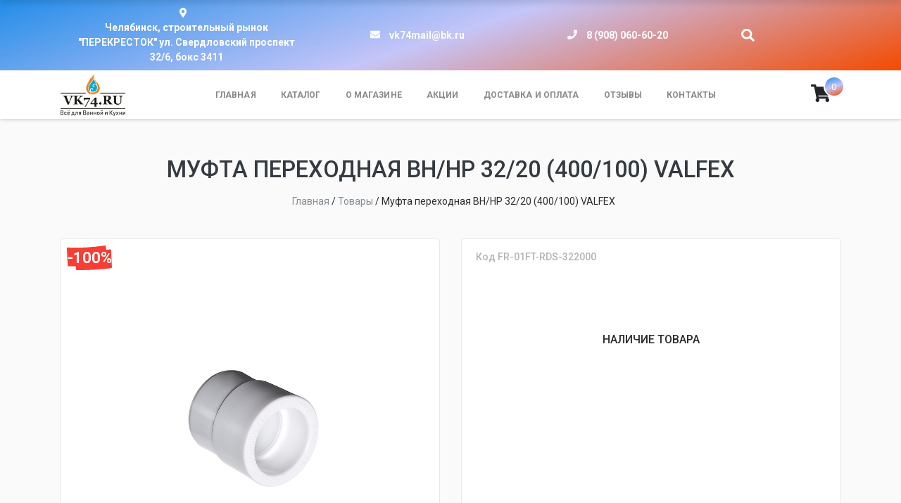

--- FILE ---
content_type: text/html; charset=UTF-8
request_url: https://vk74.ru/product/uncategorized/mufta-perehodnaja-vn-nr-32-20-400-100-valfex/
body_size: 12964
content:
<!DOCTYPE html>
<html lang="ru">
  <head>
    <meta charset="UTF-8">
    <meta name="viewport" content="width=device-width, initial-scale=1.0">
    <meta http-equiv="X-UA-Compatible" content="ie=edge">
		<meta name="robots" content="index, follow">
    <!-- CMS-magazine -->
    <meta name="cmsmagazine" content="25d82272a4191a28d1e71aefb8a90658" />

    <meta name="yandex-verification" content="96f57629bfba3bce" />
	 <meta name="yandex-verification" content="2c8d50b5e492c5ab" />

    <!-- Предзагрузка для google шрифтов, для ускорения -->
    <link rel="preconnect" href="https://fonts.gstatic.com" crossorigin>

    <!-- Шрифт -->
    <link href="https://fonts.googleapis.com/css?family=Roboto:300,400,500,700,900" rel="stylesheet">

    <meta name='robots' content='index, follow, max-image-preview:large, max-snippet:-1, max-video-preview:-1' />
	<style>img:is([sizes="auto" i], [sizes^="auto," i]) { contain-intrinsic-size: 3000px 1500px }</style>
	
	<!-- This site is optimized with the Yoast SEO plugin v26.7 - https://yoast.com/wordpress/plugins/seo/ -->
	<title>Муфта переходная ВН/НР 32/20 (400/100) VALFEX - VK74.RU</title>
	<link rel="canonical" href="https://vk74.ru/product/uncategorized/mufta-perehodnaja-vn-nr-32-20-400-100-valfex/" />
	<meta property="og:locale" content="ru_RU" />
	<meta property="og:type" content="article" />
	<meta property="og:title" content="Муфта переходная ВН/НР 32/20 (400/100) VALFEX - VK74.RU" />
	<meta property="og:url" content="https://vk74.ru/product/uncategorized/mufta-perehodnaja-vn-nr-32-20-400-100-valfex/" />
	<meta property="og:site_name" content="VK74.RU" />
	<meta property="og:image" content="https://vk74.ru/wp-content/uploads/2020/04/1f8dfcbb3cfa943ea0873ecd00dbaf19.jpeg" />
	<meta property="og:image:width" content="600" />
	<meta property="og:image:height" content="685" />
	<meta property="og:image:type" content="image/jpeg" />
	<meta name="twitter:card" content="summary_large_image" />
	<script type="application/ld+json" class="yoast-schema-graph">{"@context":"https://schema.org","@graph":[{"@type":"WebPage","@id":"https://vk74.ru/product/uncategorized/mufta-perehodnaja-vn-nr-32-20-400-100-valfex/","url":"https://vk74.ru/product/uncategorized/mufta-perehodnaja-vn-nr-32-20-400-100-valfex/","name":"Муфта переходная ВН/НР 32/20 (400/100) VALFEX - VK74.RU","isPartOf":{"@id":"https://vk74.ru/#website"},"primaryImageOfPage":{"@id":"https://vk74.ru/product/uncategorized/mufta-perehodnaja-vn-nr-32-20-400-100-valfex/#primaryimage"},"image":{"@id":"https://vk74.ru/product/uncategorized/mufta-perehodnaja-vn-nr-32-20-400-100-valfex/#primaryimage"},"thumbnailUrl":"https://vk74.ru/wp-content/uploads/2020/04/1f8dfcbb3cfa943ea0873ecd00dbaf19.jpeg","datePublished":"2020-04-07T18:37:08+00:00","breadcrumb":{"@id":"https://vk74.ru/product/uncategorized/mufta-perehodnaja-vn-nr-32-20-400-100-valfex/#breadcrumb"},"inLanguage":"ru-RU","potentialAction":[{"@type":"ReadAction","target":["https://vk74.ru/product/uncategorized/mufta-perehodnaja-vn-nr-32-20-400-100-valfex/"]}]},{"@type":"ImageObject","inLanguage":"ru-RU","@id":"https://vk74.ru/product/uncategorized/mufta-perehodnaja-vn-nr-32-20-400-100-valfex/#primaryimage","url":"https://vk74.ru/wp-content/uploads/2020/04/1f8dfcbb3cfa943ea0873ecd00dbaf19.jpeg","contentUrl":"https://vk74.ru/wp-content/uploads/2020/04/1f8dfcbb3cfa943ea0873ecd00dbaf19.jpeg","width":600,"height":685},{"@type":"BreadcrumbList","@id":"https://vk74.ru/product/uncategorized/mufta-perehodnaja-vn-nr-32-20-400-100-valfex/#breadcrumb","itemListElement":[{"@type":"ListItem","position":1,"name":"Главная страница","item":"https://vk74.ru/"},{"@type":"ListItem","position":2,"name":"Товары","item":"https://vk74.ru/shop/"},{"@type":"ListItem","position":3,"name":"Муфта переходная ВН/НР 32/20 (400/100) VALFEX"}]},{"@type":"WebSite","@id":"https://vk74.ru/#website","url":"https://vk74.ru/","name":"VK74.RU","description":"Магазин сантехники на WordPress","potentialAction":[{"@type":"SearchAction","target":{"@type":"EntryPoint","urlTemplate":"https://vk74.ru/?s={search_term_string}"},"query-input":{"@type":"PropertyValueSpecification","valueRequired":true,"valueName":"search_term_string"}}],"inLanguage":"ru-RU"}]}</script>
	<!-- / Yoast SEO plugin. -->


<link rel="alternate" type="application/rss+xml" title="VK74.RU &raquo; Лента комментариев к &laquo;Муфта переходная ВН/НР 32/20 (400/100) VALFEX&raquo;" href="https://vk74.ru/product/uncategorized/mufta-perehodnaja-vn-nr-32-20-400-100-valfex/feed/" />
<!-- Yandex.Metrika counter -->
<script type="text/javascript" >
   (function(m,e,t,r,i,k,a){m[i]=m[i]||function(){(m[i].a=m[i].a||[]).push(arguments)};
   m[i].l=1*new Date();k=e.createElement(t),a=e.getElementsByTagName(t)[0],k.async=1,k.src=r,a.parentNode.insertBefore(k,a)})
   (window, document, "script", "https://mc.yandex.ru/metrika/tag.js", "ym");

   ym(74683870, "init", {
        clickmap:true,
        trackLinks:true,
        accurateTrackBounce:true,
        webvisor:true
   });
</script>
<noscript><div><img src="https://mc.yandex.ru/watch/74683870" style="position:absolute; left:-9999px;" alt="" /></div></noscript>
<!-- /Yandex.Metrika counter --><script type="text/javascript">
/* <![CDATA[ */
window._wpemojiSettings = {"baseUrl":"https:\/\/s.w.org\/images\/core\/emoji\/16.0.1\/72x72\/","ext":".png","svgUrl":"https:\/\/s.w.org\/images\/core\/emoji\/16.0.1\/svg\/","svgExt":".svg","source":{"concatemoji":"https:\/\/vk74.ru\/wp-includes\/js\/wp-emoji-release.min.js?ver=6.8.3"}};
/*! This file is auto-generated */
!function(s,n){var o,i,e;function c(e){try{var t={supportTests:e,timestamp:(new Date).valueOf()};sessionStorage.setItem(o,JSON.stringify(t))}catch(e){}}function p(e,t,n){e.clearRect(0,0,e.canvas.width,e.canvas.height),e.fillText(t,0,0);var t=new Uint32Array(e.getImageData(0,0,e.canvas.width,e.canvas.height).data),a=(e.clearRect(0,0,e.canvas.width,e.canvas.height),e.fillText(n,0,0),new Uint32Array(e.getImageData(0,0,e.canvas.width,e.canvas.height).data));return t.every(function(e,t){return e===a[t]})}function u(e,t){e.clearRect(0,0,e.canvas.width,e.canvas.height),e.fillText(t,0,0);for(var n=e.getImageData(16,16,1,1),a=0;a<n.data.length;a++)if(0!==n.data[a])return!1;return!0}function f(e,t,n,a){switch(t){case"flag":return n(e,"\ud83c\udff3\ufe0f\u200d\u26a7\ufe0f","\ud83c\udff3\ufe0f\u200b\u26a7\ufe0f")?!1:!n(e,"\ud83c\udde8\ud83c\uddf6","\ud83c\udde8\u200b\ud83c\uddf6")&&!n(e,"\ud83c\udff4\udb40\udc67\udb40\udc62\udb40\udc65\udb40\udc6e\udb40\udc67\udb40\udc7f","\ud83c\udff4\u200b\udb40\udc67\u200b\udb40\udc62\u200b\udb40\udc65\u200b\udb40\udc6e\u200b\udb40\udc67\u200b\udb40\udc7f");case"emoji":return!a(e,"\ud83e\udedf")}return!1}function g(e,t,n,a){var r="undefined"!=typeof WorkerGlobalScope&&self instanceof WorkerGlobalScope?new OffscreenCanvas(300,150):s.createElement("canvas"),o=r.getContext("2d",{willReadFrequently:!0}),i=(o.textBaseline="top",o.font="600 32px Arial",{});return e.forEach(function(e){i[e]=t(o,e,n,a)}),i}function t(e){var t=s.createElement("script");t.src=e,t.defer=!0,s.head.appendChild(t)}"undefined"!=typeof Promise&&(o="wpEmojiSettingsSupports",i=["flag","emoji"],n.supports={everything:!0,everythingExceptFlag:!0},e=new Promise(function(e){s.addEventListener("DOMContentLoaded",e,{once:!0})}),new Promise(function(t){var n=function(){try{var e=JSON.parse(sessionStorage.getItem(o));if("object"==typeof e&&"number"==typeof e.timestamp&&(new Date).valueOf()<e.timestamp+604800&&"object"==typeof e.supportTests)return e.supportTests}catch(e){}return null}();if(!n){if("undefined"!=typeof Worker&&"undefined"!=typeof OffscreenCanvas&&"undefined"!=typeof URL&&URL.createObjectURL&&"undefined"!=typeof Blob)try{var e="postMessage("+g.toString()+"("+[JSON.stringify(i),f.toString(),p.toString(),u.toString()].join(",")+"));",a=new Blob([e],{type:"text/javascript"}),r=new Worker(URL.createObjectURL(a),{name:"wpTestEmojiSupports"});return void(r.onmessage=function(e){c(n=e.data),r.terminate(),t(n)})}catch(e){}c(n=g(i,f,p,u))}t(n)}).then(function(e){for(var t in e)n.supports[t]=e[t],n.supports.everything=n.supports.everything&&n.supports[t],"flag"!==t&&(n.supports.everythingExceptFlag=n.supports.everythingExceptFlag&&n.supports[t]);n.supports.everythingExceptFlag=n.supports.everythingExceptFlag&&!n.supports.flag,n.DOMReady=!1,n.readyCallback=function(){n.DOMReady=!0}}).then(function(){return e}).then(function(){var e;n.supports.everything||(n.readyCallback(),(e=n.source||{}).concatemoji?t(e.concatemoji):e.wpemoji&&e.twemoji&&(t(e.twemoji),t(e.wpemoji)))}))}((window,document),window._wpemojiSettings);
/* ]]> */
</script>
<link rel='stylesheet' id='font-awesome-css' href='https://vk74.ru/wp-content/plugins/woocommerce-ajax-filters/berocket/assets/css/font-awesome.min.css?ver=6.8.3' type='text/css' media='all' />
<link rel='stylesheet' id='berocket_aapf_widget-style-css' href='https://vk74.ru/wp-content/plugins/woocommerce-ajax-filters/assets/frontend/css/fullmain.min.css?ver=1.6.9.4' type='text/css' media='all' />
<style id='wp-emoji-styles-inline-css' type='text/css'>

	img.wp-smiley, img.emoji {
		display: inline !important;
		border: none !important;
		box-shadow: none !important;
		height: 1em !important;
		width: 1em !important;
		margin: 0 0.07em !important;
		vertical-align: -0.1em !important;
		background: none !important;
		padding: 0 !important;
	}
</style>
<link rel='stylesheet' id='wp-block-library-css' href='https://vk74.ru/wp-includes/css/dist/block-library/style.min.css?ver=6.8.3' type='text/css' media='all' />
<style id='classic-theme-styles-inline-css' type='text/css'>
/*! This file is auto-generated */
.wp-block-button__link{color:#fff;background-color:#32373c;border-radius:9999px;box-shadow:none;text-decoration:none;padding:calc(.667em + 2px) calc(1.333em + 2px);font-size:1.125em}.wp-block-file__button{background:#32373c;color:#fff;text-decoration:none}
</style>
<style id='global-styles-inline-css' type='text/css'>
:root{--wp--preset--aspect-ratio--square: 1;--wp--preset--aspect-ratio--4-3: 4/3;--wp--preset--aspect-ratio--3-4: 3/4;--wp--preset--aspect-ratio--3-2: 3/2;--wp--preset--aspect-ratio--2-3: 2/3;--wp--preset--aspect-ratio--16-9: 16/9;--wp--preset--aspect-ratio--9-16: 9/16;--wp--preset--color--black: #000000;--wp--preset--color--cyan-bluish-gray: #abb8c3;--wp--preset--color--white: #ffffff;--wp--preset--color--pale-pink: #f78da7;--wp--preset--color--vivid-red: #cf2e2e;--wp--preset--color--luminous-vivid-orange: #ff6900;--wp--preset--color--luminous-vivid-amber: #fcb900;--wp--preset--color--light-green-cyan: #7bdcb5;--wp--preset--color--vivid-green-cyan: #00d084;--wp--preset--color--pale-cyan-blue: #8ed1fc;--wp--preset--color--vivid-cyan-blue: #0693e3;--wp--preset--color--vivid-purple: #9b51e0;--wp--preset--gradient--vivid-cyan-blue-to-vivid-purple: linear-gradient(135deg,rgba(6,147,227,1) 0%,rgb(155,81,224) 100%);--wp--preset--gradient--light-green-cyan-to-vivid-green-cyan: linear-gradient(135deg,rgb(122,220,180) 0%,rgb(0,208,130) 100%);--wp--preset--gradient--luminous-vivid-amber-to-luminous-vivid-orange: linear-gradient(135deg,rgba(252,185,0,1) 0%,rgba(255,105,0,1) 100%);--wp--preset--gradient--luminous-vivid-orange-to-vivid-red: linear-gradient(135deg,rgba(255,105,0,1) 0%,rgb(207,46,46) 100%);--wp--preset--gradient--very-light-gray-to-cyan-bluish-gray: linear-gradient(135deg,rgb(238,238,238) 0%,rgb(169,184,195) 100%);--wp--preset--gradient--cool-to-warm-spectrum: linear-gradient(135deg,rgb(74,234,220) 0%,rgb(151,120,209) 20%,rgb(207,42,186) 40%,rgb(238,44,130) 60%,rgb(251,105,98) 80%,rgb(254,248,76) 100%);--wp--preset--gradient--blush-light-purple: linear-gradient(135deg,rgb(255,206,236) 0%,rgb(152,150,240) 100%);--wp--preset--gradient--blush-bordeaux: linear-gradient(135deg,rgb(254,205,165) 0%,rgb(254,45,45) 50%,rgb(107,0,62) 100%);--wp--preset--gradient--luminous-dusk: linear-gradient(135deg,rgb(255,203,112) 0%,rgb(199,81,192) 50%,rgb(65,88,208) 100%);--wp--preset--gradient--pale-ocean: linear-gradient(135deg,rgb(255,245,203) 0%,rgb(182,227,212) 50%,rgb(51,167,181) 100%);--wp--preset--gradient--electric-grass: linear-gradient(135deg,rgb(202,248,128) 0%,rgb(113,206,126) 100%);--wp--preset--gradient--midnight: linear-gradient(135deg,rgb(2,3,129) 0%,rgb(40,116,252) 100%);--wp--preset--font-size--small: 13px;--wp--preset--font-size--medium: 20px;--wp--preset--font-size--large: 36px;--wp--preset--font-size--x-large: 42px;--wp--preset--spacing--20: 0.44rem;--wp--preset--spacing--30: 0.67rem;--wp--preset--spacing--40: 1rem;--wp--preset--spacing--50: 1.5rem;--wp--preset--spacing--60: 2.25rem;--wp--preset--spacing--70: 3.38rem;--wp--preset--spacing--80: 5.06rem;--wp--preset--shadow--natural: 6px 6px 9px rgba(0, 0, 0, 0.2);--wp--preset--shadow--deep: 12px 12px 50px rgba(0, 0, 0, 0.4);--wp--preset--shadow--sharp: 6px 6px 0px rgba(0, 0, 0, 0.2);--wp--preset--shadow--outlined: 6px 6px 0px -3px rgba(255, 255, 255, 1), 6px 6px rgba(0, 0, 0, 1);--wp--preset--shadow--crisp: 6px 6px 0px rgba(0, 0, 0, 1);}:where(.is-layout-flex){gap: 0.5em;}:where(.is-layout-grid){gap: 0.5em;}body .is-layout-flex{display: flex;}.is-layout-flex{flex-wrap: wrap;align-items: center;}.is-layout-flex > :is(*, div){margin: 0;}body .is-layout-grid{display: grid;}.is-layout-grid > :is(*, div){margin: 0;}:where(.wp-block-columns.is-layout-flex){gap: 2em;}:where(.wp-block-columns.is-layout-grid){gap: 2em;}:where(.wp-block-post-template.is-layout-flex){gap: 1.25em;}:where(.wp-block-post-template.is-layout-grid){gap: 1.25em;}.has-black-color{color: var(--wp--preset--color--black) !important;}.has-cyan-bluish-gray-color{color: var(--wp--preset--color--cyan-bluish-gray) !important;}.has-white-color{color: var(--wp--preset--color--white) !important;}.has-pale-pink-color{color: var(--wp--preset--color--pale-pink) !important;}.has-vivid-red-color{color: var(--wp--preset--color--vivid-red) !important;}.has-luminous-vivid-orange-color{color: var(--wp--preset--color--luminous-vivid-orange) !important;}.has-luminous-vivid-amber-color{color: var(--wp--preset--color--luminous-vivid-amber) !important;}.has-light-green-cyan-color{color: var(--wp--preset--color--light-green-cyan) !important;}.has-vivid-green-cyan-color{color: var(--wp--preset--color--vivid-green-cyan) !important;}.has-pale-cyan-blue-color{color: var(--wp--preset--color--pale-cyan-blue) !important;}.has-vivid-cyan-blue-color{color: var(--wp--preset--color--vivid-cyan-blue) !important;}.has-vivid-purple-color{color: var(--wp--preset--color--vivid-purple) !important;}.has-black-background-color{background-color: var(--wp--preset--color--black) !important;}.has-cyan-bluish-gray-background-color{background-color: var(--wp--preset--color--cyan-bluish-gray) !important;}.has-white-background-color{background-color: var(--wp--preset--color--white) !important;}.has-pale-pink-background-color{background-color: var(--wp--preset--color--pale-pink) !important;}.has-vivid-red-background-color{background-color: var(--wp--preset--color--vivid-red) !important;}.has-luminous-vivid-orange-background-color{background-color: var(--wp--preset--color--luminous-vivid-orange) !important;}.has-luminous-vivid-amber-background-color{background-color: var(--wp--preset--color--luminous-vivid-amber) !important;}.has-light-green-cyan-background-color{background-color: var(--wp--preset--color--light-green-cyan) !important;}.has-vivid-green-cyan-background-color{background-color: var(--wp--preset--color--vivid-green-cyan) !important;}.has-pale-cyan-blue-background-color{background-color: var(--wp--preset--color--pale-cyan-blue) !important;}.has-vivid-cyan-blue-background-color{background-color: var(--wp--preset--color--vivid-cyan-blue) !important;}.has-vivid-purple-background-color{background-color: var(--wp--preset--color--vivid-purple) !important;}.has-black-border-color{border-color: var(--wp--preset--color--black) !important;}.has-cyan-bluish-gray-border-color{border-color: var(--wp--preset--color--cyan-bluish-gray) !important;}.has-white-border-color{border-color: var(--wp--preset--color--white) !important;}.has-pale-pink-border-color{border-color: var(--wp--preset--color--pale-pink) !important;}.has-vivid-red-border-color{border-color: var(--wp--preset--color--vivid-red) !important;}.has-luminous-vivid-orange-border-color{border-color: var(--wp--preset--color--luminous-vivid-orange) !important;}.has-luminous-vivid-amber-border-color{border-color: var(--wp--preset--color--luminous-vivid-amber) !important;}.has-light-green-cyan-border-color{border-color: var(--wp--preset--color--light-green-cyan) !important;}.has-vivid-green-cyan-border-color{border-color: var(--wp--preset--color--vivid-green-cyan) !important;}.has-pale-cyan-blue-border-color{border-color: var(--wp--preset--color--pale-cyan-blue) !important;}.has-vivid-cyan-blue-border-color{border-color: var(--wp--preset--color--vivid-cyan-blue) !important;}.has-vivid-purple-border-color{border-color: var(--wp--preset--color--vivid-purple) !important;}.has-vivid-cyan-blue-to-vivid-purple-gradient-background{background: var(--wp--preset--gradient--vivid-cyan-blue-to-vivid-purple) !important;}.has-light-green-cyan-to-vivid-green-cyan-gradient-background{background: var(--wp--preset--gradient--light-green-cyan-to-vivid-green-cyan) !important;}.has-luminous-vivid-amber-to-luminous-vivid-orange-gradient-background{background: var(--wp--preset--gradient--luminous-vivid-amber-to-luminous-vivid-orange) !important;}.has-luminous-vivid-orange-to-vivid-red-gradient-background{background: var(--wp--preset--gradient--luminous-vivid-orange-to-vivid-red) !important;}.has-very-light-gray-to-cyan-bluish-gray-gradient-background{background: var(--wp--preset--gradient--very-light-gray-to-cyan-bluish-gray) !important;}.has-cool-to-warm-spectrum-gradient-background{background: var(--wp--preset--gradient--cool-to-warm-spectrum) !important;}.has-blush-light-purple-gradient-background{background: var(--wp--preset--gradient--blush-light-purple) !important;}.has-blush-bordeaux-gradient-background{background: var(--wp--preset--gradient--blush-bordeaux) !important;}.has-luminous-dusk-gradient-background{background: var(--wp--preset--gradient--luminous-dusk) !important;}.has-pale-ocean-gradient-background{background: var(--wp--preset--gradient--pale-ocean) !important;}.has-electric-grass-gradient-background{background: var(--wp--preset--gradient--electric-grass) !important;}.has-midnight-gradient-background{background: var(--wp--preset--gradient--midnight) !important;}.has-small-font-size{font-size: var(--wp--preset--font-size--small) !important;}.has-medium-font-size{font-size: var(--wp--preset--font-size--medium) !important;}.has-large-font-size{font-size: var(--wp--preset--font-size--large) !important;}.has-x-large-font-size{font-size: var(--wp--preset--font-size--x-large) !important;}
:where(.wp-block-post-template.is-layout-flex){gap: 1.25em;}:where(.wp-block-post-template.is-layout-grid){gap: 1.25em;}
:where(.wp-block-columns.is-layout-flex){gap: 2em;}:where(.wp-block-columns.is-layout-grid){gap: 2em;}
:root :where(.wp-block-pullquote){font-size: 1.5em;line-height: 1.6;}
</style>
<link rel='stylesheet' id='woocommerce-layout-css' href='https://vk74.ru/wp-content/plugins/woocommerce/assets/css/woocommerce-layout.css?ver=10.4.3' type='text/css' media='all' />
<link rel='stylesheet' id='woocommerce-smallscreen-css' href='https://vk74.ru/wp-content/plugins/woocommerce/assets/css/woocommerce-smallscreen.css?ver=10.4.3' type='text/css' media='only screen and (max-width: 768px)' />
<link rel='stylesheet' id='woocommerce-general-css' href='https://vk74.ru/wp-content/plugins/woocommerce/assets/css/woocommerce.css?ver=10.4.3' type='text/css' media='all' />
<style id='woocommerce-inline-inline-css' type='text/css'>
.woocommerce form .form-row .required { visibility: visible; }
</style>
<link rel='stylesheet' id='main-style-css' href='https://vk74.ru/wp-content/themes/premium-2/css/style.min.css?ver=1.054' type='text/css' media='all' />
<link rel='stylesheet' id='slick-css-css' href='https://vk74.ru/wp-content/themes/premium-2/css/slick.css?ver=1.051' type='text/css' media='all' />
<link rel='stylesheet' id='custom-styles-css' href='https://vk74.ru/wp-content/themes/premium-2/css/custom-styles.css?ver=1.057' type='text/css' media='all' />
<script type="text/javascript" src="https://vk74.ru/wp-includes/js/jquery/jquery.min.js?ver=3.7.1" id="jquery-core-js"></script>
<script type="text/javascript" src="https://vk74.ru/wp-includes/js/jquery/jquery-migrate.min.js?ver=3.4.1" id="jquery-migrate-js"></script>
<script type="text/javascript" src="https://vk74.ru/wp-content/plugins/woocommerce/assets/js/jquery-blockui/jquery.blockUI.min.js?ver=2.7.0-wc.10.4.3" id="wc-jquery-blockui-js" defer="defer" data-wp-strategy="defer"></script>
<script type="text/javascript" id="wc-add-to-cart-js-extra">
/* <![CDATA[ */
var wc_add_to_cart_params = {"ajax_url":"\/wp-admin\/admin-ajax.php","wc_ajax_url":"\/?wc-ajax=%%endpoint%%","i18n_view_cart":"\u041e\u0444\u043e\u0440\u043c\u0438\u0442\u044c \u0437\u0430\u043a\u0430\u0437","cart_url":"https:\/\/vk74.ru\/cart\/","is_cart":"","cart_redirect_after_add":"no"};
/* ]]> */
</script>
<script type="text/javascript" src="https://vk74.ru/wp-content/plugins/woocommerce/assets/js/frontend/add-to-cart.min.js?ver=10.4.3" id="wc-add-to-cart-js" defer="defer" data-wp-strategy="defer"></script>
<script type="text/javascript" id="wc-single-product-js-extra">
/* <![CDATA[ */
var wc_single_product_params = {"i18n_required_rating_text":"\u041f\u043e\u0436\u0430\u043b\u0443\u0439\u0441\u0442\u0430, \u043f\u043e\u0441\u0442\u0430\u0432\u044c\u0442\u0435 \u043e\u0446\u0435\u043d\u043a\u0443","i18n_rating_options":["1 \u0438\u0437 5 \u0437\u0432\u0451\u0437\u0434","2 \u0438\u0437 5 \u0437\u0432\u0451\u0437\u0434","3 \u0438\u0437 5 \u0437\u0432\u0451\u0437\u0434","4 \u0438\u0437 5 \u0437\u0432\u0451\u0437\u0434","5 \u0438\u0437 5 \u0437\u0432\u0451\u0437\u0434"],"i18n_product_gallery_trigger_text":"\u041f\u0440\u043e\u0441\u043c\u043e\u0442\u0440 \u0433\u0430\u043b\u0435\u0440\u0435\u0438 \u0438\u0437\u043e\u0431\u0440\u0430\u0436\u0435\u043d\u0438\u0439 \u0432 \u043f\u043e\u043b\u043d\u043e\u044d\u043a\u0440\u0430\u043d\u043d\u043e\u043c \u0440\u0435\u0436\u0438\u043c\u0435","review_rating_required":"yes","flexslider":{"rtl":false,"animation":"slide","smoothHeight":true,"directionNav":false,"controlNav":"thumbnails","slideshow":false,"animationSpeed":500,"animationLoop":false,"allowOneSlide":false},"zoom_enabled":"","zoom_options":[],"photoswipe_enabled":"","photoswipe_options":{"shareEl":false,"closeOnScroll":false,"history":false,"hideAnimationDuration":0,"showAnimationDuration":0},"flexslider_enabled":""};
/* ]]> */
</script>
<script type="text/javascript" src="https://vk74.ru/wp-content/plugins/woocommerce/assets/js/frontend/single-product.min.js?ver=10.4.3" id="wc-single-product-js" defer="defer" data-wp-strategy="defer"></script>
<script type="text/javascript" src="https://vk74.ru/wp-content/plugins/woocommerce/assets/js/js-cookie/js.cookie.min.js?ver=2.1.4-wc.10.4.3" id="wc-js-cookie-js" defer="defer" data-wp-strategy="defer"></script>
<script type="text/javascript" id="woocommerce-js-extra">
/* <![CDATA[ */
var woocommerce_params = {"ajax_url":"\/wp-admin\/admin-ajax.php","wc_ajax_url":"\/?wc-ajax=%%endpoint%%","i18n_password_show":"\u041f\u043e\u043a\u0430\u0437\u0430\u0442\u044c \u043f\u0430\u0440\u043e\u043b\u044c","i18n_password_hide":"\u0421\u043a\u0440\u044b\u0442\u044c \u043f\u0430\u0440\u043e\u043b\u044c"};
/* ]]> */
</script>
<script type="text/javascript" src="https://vk74.ru/wp-content/plugins/woocommerce/assets/js/frontend/woocommerce.min.js?ver=10.4.3" id="woocommerce-js" defer="defer" data-wp-strategy="defer"></script>
<link rel="https://api.w.org/" href="https://vk74.ru/wp-json/" /><link rel="alternate" title="JSON" type="application/json" href="https://vk74.ru/wp-json/wp/v2/product/24335" /><link rel="EditURI" type="application/rsd+xml" title="RSD" href="https://vk74.ru/xmlrpc.php?rsd" />
<meta name="generator" content="WordPress 6.8.3" />
<meta name="generator" content="WooCommerce 10.4.3" />
<link rel="alternate" title="oEmbed (JSON)" type="application/json+oembed" href="https://vk74.ru/wp-json/oembed/1.0/embed?url=https%3A%2F%2Fvk74.ru%2Fproduct%2Funcategorized%2Fmufta-perehodnaja-vn-nr-32-20-400-100-valfex%2F" />
<link rel="alternate" title="oEmbed (XML)" type="text/xml+oembed" href="https://vk74.ru/wp-json/oembed/1.0/embed?url=https%3A%2F%2Fvk74.ru%2Fproduct%2Funcategorized%2Fmufta-perehodnaja-vn-nr-32-20-400-100-valfex%2F&#038;format=xml" />
<style></style>	<!-- Font Awesome -->
	<script defer src="https://use.fontawesome.com/releases/v5.0.10/js/all.js" integrity="sha384-slN8GvtUJGnv6ca26v8EzVaR9DC58QEwsIk9q1QXdCU8Yu8ck/tL/5szYlBbqmS+" crossorigin="anonymous"></script>

	<!-- Wow Js -->
	<script src="https://vk74.ru/wp-content/themes/premium-2/js/wow.js"></script>
	<script>
		 new WOW().init();
	</script>
		<noscript><style>.woocommerce-product-gallery{ opacity: 1 !important; }</style></noscript>
	<link rel="icon" href="https://vk74.ru/wp-content/uploads/2019/11/cropped-image-23-11-19-11-33-32x32.png" sizes="32x32" />
<link rel="icon" href="https://vk74.ru/wp-content/uploads/2019/11/cropped-image-23-11-19-11-33-192x192.png" sizes="192x192" />
<link rel="apple-touch-icon" href="https://vk74.ru/wp-content/uploads/2019/11/cropped-image-23-11-19-11-33-180x180.png" />
<meta name="msapplication-TileImage" content="https://vk74.ru/wp-content/uploads/2019/11/cropped-image-23-11-19-11-33-270x270.png" />
<style id="kirki-inline-styles"></style>
		
    <!-- Yandex.Metrika counter -->
    <script type="text/javascript" >
       (function(m,e,t,r,i,k,a){m[i]=m[i]||function(){(m[i].a=m[i].a||[]).push(arguments)};
       m[i].l=1*new Date();k=e.createElement(t),a=e.getElementsByTagName(t)[0],k.async=1,k.src=r,a.parentNode.insertBefore(k,a)})
       (window, document, "script", "https://mc.yandex.ru/metrika/tag.js", "ym");

       ym(56294383, "init", {
            clickmap:true,
            trackLinks:true,
            accurateTrackBounce:true,
            webvisor:true,
            ecommerce:"dataLayer"
       });
    </script>
    <noscript><div><img src="https://mc.yandex.ru/watch/56294383" style="position:absolute; left:-9999px;" alt="" /></div></noscript>
    <!-- /Yandex.Metrika counter -->

    <!-- Jivosite -->
    <script src="//code.jivosite.com/widget.js" data-jv-id="yMNUUyvy6t" async></script>
    <!-- /JivoSite -->

  </head>

  <body class="wp-singular product-template-default single single-product postid-24335 wp-theme-premium-2 sidebar-collapse theme-premium-2 woocommerce woocommerce-page woocommerce-no-js">
  
    <!-- Header info panel -->
    <div class="header-info-panel bg-success">
    	<div class="container">
    			<div class="row align-items-center py-2">
    				<div class="header-contacts-item col-lg-4 col-3">
    					<div class="header-contacts-item-icon" data-toggle="tooltip" data-placement="bottom" data-original-title="Челябинск, строительный рынок "ПЕРЕКРЕСТОК" ул. Свердловский проспект 32/6, бокс 3411">
    						<i class="fas fa-map-marker-alt text-white"></i>
    					</div>
    					<div class="header-contacts-item-info">
    						<div class="header-contacts-item-text">Челябинск, строительный рынок "ПЕРЕКРЕСТОК" ул. Свердловский проспект 32/6, бокс 3411</div>
    					</div>
    				</div>
    				<div class="header-contacts-item col-lg-3 col-3">
    					<div class="header-contacts-item-icon" data-toggle="tooltip" data-placement="bottom" data-html="true" data-original-title="<a href='mailto:vk74mail@bk.ru'>vk74mail@bk.ru</a>">
    						<i class="fas fa-envelope text-white"></i>
    					</div>
    					<div class="header-contacts-item-info">
    						<a href="mailto:vk74mail@bk.ru" class="header-contacts-item-text">vk74mail@bk.ru</a>
    					</div>
    				</div>
    				<div class="header-contacts-item col-lg-3 col-3">
    					<div class="header-contacts-item-icon" data-toggle="tooltip" data-placement="bottom" data-html="true" data-original-title="<a href='tel:8(908)060-60-20'>8 (908) 060-60-20</a>">
    						<i class="fas fa-phone text-white"></i>
              </div>
    					<div id="header-phone" class="header-contacts-item-info">
    						<a href="tel:8(908)060-60-20" class="header-contacts-item-text">8 (908) 060-60-20</a>
    					</div>
    				</div>

                          <div class="header-contacts-item col-lg-1 col-2 d-flex justify-content-center align-items-center">
               <div class="header-contacts-item-icon">
                <a href="/?s=" class="popup-search-open" data-toggle="tooltip" data-placement="bottom" title="Поиск по сайту">
                 <i class="header-icon-color fas fa-search fa-lg" style="color: white;"></i>
                 <div class="header-contacts-item-info">
                  <!-- <span class="header-contacts-item-text">Поиск по сайту</span> -->
                 </div>
                </a>
               </div>
              </div>
            
    			</div>
    	</div>
    </div>

    <!-- Menu -->
    <nav class="navbar navbar-expand-xl bg-white mb-0 py-1">
       <div class="container pl-sm-5 pl-xl-3 pr-xl-0 pr-sm-5" style="font-size: 17px">
          <div class="navbar-translate">

             <a class="navbar-brand text-success beautiful-font" href="https://vk74.ru/" title="ссылка на главный сайт">
							 								 <img src="https://vk74.ru/wp-content/uploads/2021/12/лого-на-сайт-в-пнг.png" class="header-logo" alt="логотип компании VK74.RU">
							              </a>

             <button class="navbar-toggler navbar-toggler" type="button" data-toggle="collapse" data-target="#navigation" aria-controls="navigation-index" aria-expanded="false" aria-label="Toggle navigation">
                <span class="navbar-toggler-bar bar1"></span>
                <span class="navbar-toggler-bar bar2"></span>
                <span class="navbar-toggler-bar bar3"></span>
             </button>

          </div>

          <div class="collapse navbar-collapse justify-content-end">
            <ul id="menu-menju-shapka" class="navbar-nav"><li class="nav-item"><a href="https://vk74.ru/" class="nav-link">Главная</a></li>
<li class="nav-item"><a href="https://vk74.ru/katalog/" class="nav-link">Каталог</a></li>
<li class="nav-item"><a href="https://vk74.ru/o-magazine/" class="nav-link">О магазине</a></li>
<li class="nav-item"><a href="https://vk74.ru/akcii/" class="nav-link">Акции</a></li>
<li class="nav-item"><a href="https://vk74.ru/dostavka-i-oplata/" class="nav-link">Доставка и оплата</a></li>
<li class="nav-item"><a href="https://vk74.ru/otzyvy/" class="nav-link">Отзывы</a></li>
<li class="nav-item"><a href="https://vk74.ru/kontakty/" class="nav-link">Контакты</a></li>
</ul>          </div>

          <div id="top-cart" class="d-flex">
  					<div class="top-cart-icon">
  						<a class="cart-customlocation" href="https://vk74.ru/cart/" title="Перейти в Корзину">
                <i class="fa fa-shopping-cart"></i>
                <div class="cart-count bg-success">0</div>
              </a>
  					</div>
  				</div>
       </div>
    </nav>

  <!-- Section header -->
  <header class="pages-header container">
  	<div class="row">
      <div class="col text-center">
        <h1 class="h3 text-dark text-uppercase mb-0 animated vanishIn">
          Муфта переходная ВН/НР 32/20 (400/100) VALFEX        </h1>
      </div>
    </div>
  </header>

	
<div id="primary" class="content-area">
	<main id="main" class="site-main " role="main">


<!-- Хлебные крошки -->
<nav id="breadcrumb" class="breadcrumb pl-4" aria-label="breadcrumb" itemscope itemtype="http://schema.org/BreadcrumbList">
  <span property="itemListElement" typeof="ListItem"><a property="item" typeof="WebPage" title="Перейти к VK74.RU." href="https://vk74.ru" class="home" ><span property="name">Главная</span></a><meta property="position" content="1"></span> / <span property="itemListElement" typeof="ListItem"><a property="item" typeof="WebPage" title="Перейти к Товары." href="https://vk74.ru/shop/" class="archive post-product-archive" ><span property="name">Товары</span></a><meta property="position" content="2"></span> / <span class="post post-product current-item">Муфта переходная ВН/НР 32/20 (400/100) VALFEX</span></nav>
<!-- /Хлебные крошки -->

  <div class="container">
    
			<div class="woocommerce-notices-wrapper"></div>
<div class="single-product-top row">
  <!-- Галерея товара -->
  <div class="col-lg-6">
    <div class="single-product-gallery-wrapper h-100">
						<div class="single-product-discount discount-label">
				-100%
      </div>
			      <ul id="singleProductGallery">

                  
           <li data-thumb="https://vk74.ru/wp-content/uploads/2020/04/1f8dfcbb3cfa943ea0873ecd00dbaf19-263x300.jpeg" data-src="https://vk74.ru/wp-content/uploads/2020/04/1f8dfcbb3cfa943ea0873ecd00dbaf19.jpeg">
             <img src="https://vk74.ru/wp-content/uploads/2020/04/1f8dfcbb3cfa943ea0873ecd00dbaf19.jpeg" alt="Муфта переходная ВН/НР 32/20 (400/100) VALFEX" />
           </li>
        fijpawfioawjf      </ul>
    </div>
  </div>
  <!-- /Галерея товара -->

  <!-- Цена, характеристики товара -->
  <div class="col-lg-6">
    <div class="single-product-characteristics-wrapper h-100">

			<div class="single-product-characteristics-top row">
				<div class="single-product-sku col-6">
					Код FR-01FT-RDS-322000				</div>
				<div class="product-cards-item-stock-status text-right col-6">
					В наличии					<span class="stock-status-info" data-toggle="tooltip" data-placement="bottom" title="Наличие товара и актуальность цены уточните у оператора">
						<i class="far fa-question-circle"></i>
					</span>
				</div>
			</div>

			<div class="row">
        <div class="col-6">
          <div class="single-product-price text-success"></div>
        </div>
        <div class="single-product-cart-wrapper col-6">
                  </div>
      </div>

			<div class="single-product-properties-wrapper">
		    <table class="single-product-properties">
		      <tbody>
								      </tbody>
		    </table>
		  </div>

			<div class="single-product-properties-wrapper">
				<div class="d-flex justify-content-center">
					<h5 class="h5-single-tovar">Наличие товара</h5>
				</div>

				
				<table class="single-product-properties">
					<tbody>

						
					</tbody>
				</table>

			</div>

    </div>
  </div>
  <!-- /Цена, характеристики товара -->

</div>



<!-- Описание товара -->
<!-- /Описание товара -->



<!-- Сопутствующие товары -->
<!-- /Сопутствующие товары -->



<!-- Похожие товары -->
	<h5 class="single-product-other-products-header text-success">Похожие товары</h5>
	<div class="container mb-5">
		<div class="row">

	    	      <div class="product-cards-item col-lg-3 col-sm-6 col-12">
					
<div class="product-cards-item-top row">
  <div class="product-cards-item-stock-status col-6">
    Под заказ    <span class="stock-status-info" data-toggle="tooltip" data-placement="bottom" title="Срок заказа товара уточните у оператора">
      <i class="far fa-question-circle"></i>
    </span>
  </div>
  <div class="product-cards-item-sku col-6">
    Код   </div>
</div>
<a href="https://vk74.ru/product/uncategorized/katalog-tovarov-468/" class="product-cards-item-image">
  <img width="300" height="300" src="https://vk74.ru/wp-content/uploads/woocommerce-placeholder-300x300.png" class="woocommerce-placeholder wp-post-image" alt="Заполнитель" decoding="async" fetchpriority="high" srcset="https://vk74.ru/wp-content/uploads/woocommerce-placeholder-300x300.png 300w, https://vk74.ru/wp-content/uploads/woocommerce-placeholder-100x100.png 100w, https://vk74.ru/wp-content/uploads/woocommerce-placeholder-800x800.png 800w, https://vk74.ru/wp-content/uploads/woocommerce-placeholder-150x150.png 150w, https://vk74.ru/wp-content/uploads/woocommerce-placeholder-768x768.png 768w, https://vk74.ru/wp-content/uploads/woocommerce-placeholder-1024x1024.png 1024w, https://vk74.ru/wp-content/uploads/woocommerce-placeholder.png 1200w" sizes="(max-width: 300px) 100vw, 300px" />  </a>
<a href="https://vk74.ru/product/uncategorized/katalog-tovarov-468/" class="product-cards-item-title">Каталог товаров</a>
<div class="product-cards-item-properties-wrapper">
  <table class="product-cards-item-properties">
    <tbody>
                </tbody>
  </table>
</div>
<div class="product-cards-item-group">
  <div class="product-cards-item-price"></div>
  </a><a href="https://vk74.ru/product/uncategorized/katalog-tovarov-468/"  data-quantity="1" class="product-cards-item-cart-button button product_type_simple add_to_cart_button ajax_add_to_cart product_type_simple ajax_add_to_cart" data-product_id="27498" data-product_sku="" aria-label="Прочитайте больше о &ldquo;Каталог товаров&rdquo;" rel="nofollow">Подробнее</a></div>
	      </div>
	    	      <div class="product-cards-item col-lg-3 col-sm-6 col-12">
					
<div class="product-cards-item-top row">
  <div class="product-cards-item-stock-status col-6">
    Под заказ    <span class="stock-status-info" data-toggle="tooltip" data-placement="bottom" title="Срок заказа товара уточните у оператора">
      <i class="far fa-question-circle"></i>
    </span>
  </div>
  <div class="product-cards-item-sku col-6">
    Код   </div>
</div>
<a href="https://vk74.ru/product/uncategorized/katalog-tovarov-467/" class="product-cards-item-image">
  <img width="300" height="300" src="https://vk74.ru/wp-content/uploads/woocommerce-placeholder-300x300.png" class="woocommerce-placeholder wp-post-image" alt="Заполнитель" decoding="async" srcset="https://vk74.ru/wp-content/uploads/woocommerce-placeholder-300x300.png 300w, https://vk74.ru/wp-content/uploads/woocommerce-placeholder-100x100.png 100w, https://vk74.ru/wp-content/uploads/woocommerce-placeholder-800x800.png 800w, https://vk74.ru/wp-content/uploads/woocommerce-placeholder-150x150.png 150w, https://vk74.ru/wp-content/uploads/woocommerce-placeholder-768x768.png 768w, https://vk74.ru/wp-content/uploads/woocommerce-placeholder-1024x1024.png 1024w, https://vk74.ru/wp-content/uploads/woocommerce-placeholder.png 1200w" sizes="(max-width: 300px) 100vw, 300px" />  </a>
<a href="https://vk74.ru/product/uncategorized/katalog-tovarov-467/" class="product-cards-item-title">Каталог товаров</a>
<div class="product-cards-item-properties-wrapper">
  <table class="product-cards-item-properties">
    <tbody>
                </tbody>
  </table>
</div>
<div class="product-cards-item-group">
  <div class="product-cards-item-price"></div>
  </a><a href="https://vk74.ru/product/uncategorized/katalog-tovarov-467/"  data-quantity="1" class="product-cards-item-cart-button button product_type_simple add_to_cart_button ajax_add_to_cart product_type_simple ajax_add_to_cart" data-product_id="27441" data-product_sku="" aria-label="Прочитайте больше о &ldquo;Каталог товаров&rdquo;" rel="nofollow">Подробнее</a></div>
	      </div>
	    	      <div class="product-cards-item col-lg-3 col-sm-6 col-12">
					
<div class="product-cards-item-top row">
  <div class="product-cards-item-stock-status col-6">
    Под заказ    <span class="stock-status-info" data-toggle="tooltip" data-placement="bottom" title="Срок заказа товара уточните у оператора">
      <i class="far fa-question-circle"></i>
    </span>
  </div>
  <div class="product-cards-item-sku col-6">
    Код   </div>
</div>
<a href="https://vk74.ru/product/mojki-dlja-kuhni/mojki-mixline-iskusstvennyj-kamen-rossija/kruglaja/mojka-ml-gm10-d44-belaja/" class="product-cards-item-image">
  <img width="300" height="300" src="https://vk74.ru/wp-content/uploads/2021/10/525067_3.700x700-300x300.jpg" class="attachment-woocommerce_thumbnail size-woocommerce_thumbnail" alt="МОЙКA ML-GM10 D44 БЕЛАЯ" decoding="async" srcset="https://vk74.ru/wp-content/uploads/2021/10/525067_3.700x700-300x300.jpg 300w, https://vk74.ru/wp-content/uploads/2021/10/525067_3.700x700-100x100.jpg 100w, https://vk74.ru/wp-content/uploads/2021/10/525067_3.700x700-150x150.jpg 150w, https://vk74.ru/wp-content/uploads/2021/10/525067_3.700x700-600x600.jpg 600w, https://vk74.ru/wp-content/uploads/2021/10/525067_3.700x700.jpg 700w" sizes="(max-width: 300px) 100vw, 300px" />  </a>
<a href="https://vk74.ru/product/mojki-dlja-kuhni/mojki-mixline-iskusstvennyj-kamen-rossija/kruglaja/mojka-ml-gm10-d44-belaja/" class="product-cards-item-title">МОЙКA ML-GM10 D44 БЕЛАЯ</a>
<div class="product-cards-item-properties-wrapper">
  <table class="product-cards-item-properties">
    <tbody>
                </tbody>
  </table>
</div>
<div class="product-cards-item-group">
  <div class="product-cards-item-price"><span class="woocommerce-Price-amount amount"><bdi>4 392&nbsp;<span class="woocommerce-Price-currencySymbol">&#8381;</span></bdi></span></div>
  </a><a href="/product/uncategorized/mufta-perehodnaja-vn-nr-32-20-400-100-valfex/?add-to-cart=29568"  data-quantity="1" class="product-cards-item-cart-button button product_type_simple add_to_cart_button ajax_add_to_cart product_type_simple add_to_cart_button ajax_add_to_cart" data-product_id="29568" data-product_sku="" aria-label="Добавить в корзину &ldquo;МОЙКA ML-GM10 D44 БЕЛАЯ&rdquo;" rel="nofollow">В корзину</a></div>
	      </div>
	    	      <div class="product-cards-item col-lg-3 col-sm-6 col-12">
					
<div class="product-cards-item-top row">
  <div class="product-cards-item-stock-status col-6">
    Под заказ    <span class="stock-status-info" data-toggle="tooltip" data-placement="bottom" title="Срок заказа товара уточните у оператора">
      <i class="far fa-question-circle"></i>
    </span>
  </div>
  <div class="product-cards-item-sku col-6">
    Код   </div>
</div>
<a href="https://vk74.ru/product/uncategorized/katalog-tovarov-466/" class="product-cards-item-image">
  <img width="300" height="300" src="https://vk74.ru/wp-content/uploads/woocommerce-placeholder-300x300.png" class="woocommerce-placeholder wp-post-image" alt="Заполнитель" decoding="async" loading="lazy" srcset="https://vk74.ru/wp-content/uploads/woocommerce-placeholder-300x300.png 300w, https://vk74.ru/wp-content/uploads/woocommerce-placeholder-100x100.png 100w, https://vk74.ru/wp-content/uploads/woocommerce-placeholder-800x800.png 800w, https://vk74.ru/wp-content/uploads/woocommerce-placeholder-150x150.png 150w, https://vk74.ru/wp-content/uploads/woocommerce-placeholder-768x768.png 768w, https://vk74.ru/wp-content/uploads/woocommerce-placeholder-1024x1024.png 1024w, https://vk74.ru/wp-content/uploads/woocommerce-placeholder.png 1200w" sizes="auto, (max-width: 300px) 100vw, 300px" />  </a>
<a href="https://vk74.ru/product/uncategorized/katalog-tovarov-466/" class="product-cards-item-title">Каталог товаров</a>
<div class="product-cards-item-properties-wrapper">
  <table class="product-cards-item-properties">
    <tbody>
                </tbody>
  </table>
</div>
<div class="product-cards-item-group">
  <div class="product-cards-item-price"></div>
  </a><a href="https://vk74.ru/product/uncategorized/katalog-tovarov-466/"  data-quantity="1" class="product-cards-item-cart-button button product_type_simple add_to_cart_button ajax_add_to_cart product_type_simple ajax_add_to_cart" data-product_id="27399" data-product_sku="" aria-label="Прочитайте больше о &ldquo;Каталог товаров&rdquo;" rel="nofollow">Подробнее</a></div>
	      </div>
	    	    
	  </div>
	</div>
<!-- /Похожие товары -->




		  </div>

	
	</main>
</div>



 
<!-- /Footer -->

<footer class="bg-primary pb-0 pb-xl-4">

  <div class="container-fluid text-center">
     <div class="row justify-content-sm-center ">

        <div class="col-md-4 col-xl-3 footer-company-description">

          <p class="footer-titles text-primary font-weight-bold">Информация</p>

           <p class="footer-about text-secondary">
             Наш магазин существует уже очень длительный промежуток времени. За это время мы побывали не в самых благоприятных условиях для развития чего-то столь сложного и серьезного, но процесс становления легким никогда не был, поэтому превозмогая все сложности и затруднения, каждый день мы верили, что достигнем желаемых высот.            </p>

        </div>

        <div class="col-sm-4 col-md-4 col-xl-2">

           <p class="footer-titles text-primary font-weight-bold">Навигация</p>

           <ul id="menu-menju-footer" class="navbar-nav"><li class="nav-item"><a href="https://vk74.ru/" class="nav-link">Главная</a></li>
<li class="nav-item"><a href="https://vk74.ru/tovary/" class="nav-link">Товары</a></li>
<li class="nav-item"><a href="https://vk74.ru/o-magazine/" class="nav-link">О магазине</a></li>
<li class="nav-item"><a href="https://vk74.ru/galereja/" class="nav-link">Галерея</a></li>
<li class="nav-item"><a href="https://vk74.ru/otzyvy/" class="nav-link">Отзывы</a></li>
<li class="nav-item"><a href="https://vk74.ru/kontakty/" class="nav-link">Контакты</a></li>
</ul>
        </div>

        <div class="col-sm-4 col-md-4 col-xl-2 footer-contacts">
           <p class="footer-titles text-primary font-weight-bold">Контакты</p>

           <p class="text-secondary">
              Адрес:
              <br>
							                              <span class="text-success">Челябинск, строительный рынок "ПЕРЕКРЕСТОК" ул. Свердловский проспект 32/6, бокс 3411</span>
                <br>
                          </p>

           <p class="text-secondary">
              Телефон:
              <br>
							              								                <a class="text-success" href="tel:8(908)060-60-20">8 (908) 060-60-20</a>
                <br>
                          </p>

           <p class="text-secondary">
              Почта:
              <br>
              <a class="text-success" href="mailto:vk74mail@bk.ru">vk74mail@bk.ru</a>
            </p>
        </div>

        <div class="col-md-12 col-xl-5 maps mt-4 mt-xl-0 px-0 px-xl-3">
          <a class="dg-widget-link" href="http://2gis.ru/chelyabinsk/firm/70000001020327284/center/61.38359785079957,55.17532648071656/zoom/16?utm_medium=widget-source&utm_campaign=firmsonmap&utm_source=bigMap">Посмотреть на карте Челябинска</a><div class="dg-widget-link"><a href="http://2gis.ru/chelyabinsk/firm/70000001020327284/photos/70000001020327284/center/61.38359785079957,55.17532648071656/zoom/17?utm_medium=widget-source&utm_campaign=firmsonmap&utm_source=photos">Фотографии компании</a></div><div class="dg-widget-link"><a href="http://2gis.ru/chelyabinsk/center/61.383593,55.174868/zoom/16/routeTab/rsType/bus/to/61.383593,55.174868╎Всё для Ванной и Кухни, магазин сантехники?utm_medium=widget-source&utm_campaign=firmsonmap&utm_source=route">Найти проезд до Всё для Ванной и Кухни, магазин сантехники</a></div><script charset="utf-8" src="https://widgets.2gis.com/js/DGWidgetLoader.js"></script><script charset="utf-8">new DGWidgetLoader({"width":640,"height":600,"borderColor":"#a3a3a3","pos":{"lat":55.17532648071656,"lon":61.38359785079957,"zoom":16},"opt":{"city":"chelyabinsk"},"org":[{"id":"70000001020327284"}]});</script><noscript style="color:#c00;font-size:16px;font-weight:bold;">Виджет карты использует JavaScript. Включите его в настройках вашего браузера.</noscript>        </div>

     </div>
  </div>

</footer>

<div class="container-fluid">
  <div class="row bg-primary-darker border border-primary-darker border-left-0 border-right-0 border-bottom-0 last-footer align-items-center">
    <div class="col-lg-3 py-2 py-md-0 text-center text-secondary">Все права защищены &copy; 2019</div>
    <div class="col-lg-3 py-2 py-md-0 text-center"><a href="https://vk74.ru/privacy-policy/" class="text-secondary">Политика конфиденциальности</a></div>
    <div class="col-lg-3 py-2 py-md-0 text-center"><a href="https://lukevium.ru/" target="_blank" class="text-secondary">разработка и продвижение: <span class="text-success">Lukevium</span></a></div>
  </div>
</div>
<!-- /Footer -->


  <div class="popup-search-container">
  <i class="fa fa-search"></i>

  <form class="popup-search-form" action="https://vk74.ru/">
    <input class="popup-search-form-input searchform" type="text" value="" placeholder="Поиск по названию товара" name="s" />
  </form>

  <div class="popup-search-close">
    <i class="fa fa-times" aria-hidden="true"></i>
  </div>

</div>

<div class="global-overlay"></div>


<script type="speculationrules">
{"prefetch":[{"source":"document","where":{"and":[{"href_matches":"\/*"},{"not":{"href_matches":["\/wp-*.php","\/wp-admin\/*","\/wp-content\/uploads\/*","\/wp-content\/*","\/wp-content\/plugins\/*","\/wp-content\/themes\/premium-2\/*","\/*\\?(.+)"]}},{"not":{"selector_matches":"a[rel~=\"nofollow\"]"}},{"not":{"selector_matches":".no-prefetch, .no-prefetch a"}}]},"eagerness":"conservative"}]}
</script>
<script type="application/ld+json">{"@context":"https://schema.org/","@type":"BreadcrumbList","itemListElement":[{"@type":"ListItem","position":1,"item":{"name":"\u0413\u043b\u0430\u0432\u043d\u0430\u044f","@id":"https://vk74.ru"}},{"@type":"ListItem","position":2,"item":{"name":"Uncategorized","@id":"https://vk74.ru/product-category/uncategorized/"}},{"@type":"ListItem","position":3,"item":{"name":"\u041c\u0443\u0444\u0442\u0430 \u043f\u0435\u0440\u0435\u0445\u043e\u0434\u043d\u0430\u044f \u0412\u041d/\u041d\u0420 32/20 (400/100) VALFEX","@id":"https://vk74.ru/product/uncategorized/mufta-perehodnaja-vn-nr-32-20-400-100-valfex/"}}]}</script>	<script type='text/javascript'>
		(function () {
			var c = document.body.className;
			c = c.replace(/woocommerce-no-js/, 'woocommerce-js');
			document.body.className = c;
		})();
	</script>
	<link rel='stylesheet' id='wc-blocks-style-css' href='https://vk74.ru/wp-content/plugins/woocommerce/assets/client/blocks/wc-blocks.css?ver=wc-10.4.3' type='text/css' media='all' />
<script type="text/javascript" src="https://vk74.ru/wp-content/themes/premium-2/js/jquery.3.2.1.min.js?ver=1.051" id="jquery-3-2-1-js"></script>
<script type="text/javascript" src="https://vk74.ru/wp-content/themes/premium-2/js/popper.min.js?ver=1.051" id="popper-js"></script>
<script type="text/javascript" src="https://vk74.ru/wp-content/themes/premium-2/js/bootstrap.min.js?ver=1.051" id="bootstrap-js-js"></script>
<script type="text/javascript" src="https://vk74.ru/wp-content/themes/premium-2/js/now-ui-kit.min.js?ver=1.051" id="now-ui-kit-js"></script>
<script type="text/javascript" src="https://vk74.ru/wp-content/themes/premium-2/js/main.min.js?ver=1.052" id="main-js-js"></script>
<script type="text/javascript" src="https://vk74.ru/wp-content/themes/premium-2/js/sweetalert2.min.js?ver=1.052" id="sweetalert2-js-js"></script>
<script type="text/javascript" src="https://vk74.ru/wp-content/themes/premium-2/js/lightgallery.min.js?ver=1.051" id="lightgallery-js"></script>
<script type="text/javascript" src="https://vk74.ru/wp-content/themes/premium-2/js/lg-thumbnail.min.js?ver=1.051" id="lg-thumbnail-js"></script>
<script type="text/javascript" src="https://vk74.ru/wp-content/themes/premium-2/js/lg-fullscreen.min.js?ver=1.051" id="lg-fullscreen-js"></script>
<script type="text/javascript" src="https://vk74.ru/wp-content/themes/premium-2/js/lg-video.min.js?ver=1.051" id="lg-video-js"></script>
<script type="text/javascript" src="https://vk74.ru/wp-content/themes/premium-2/js/lg-zoom.min.js?ver=1.051" id="lg-zoom-js"></script>
<script type="text/javascript" src="https://vk74.ru/wp-content/themes/premium-2/js/slick.min.js?ver=1.051" id="slick-js-js"></script>
<script type="text/javascript" src="https://vk74.ru/wp-content/themes/premium-2/js/lightslider.min.js?ver=1.051" id="lightslider-js"></script>
<script type="text/javascript" src="https://vk74.ru/wp-content/themes/premium-2/js/jquery.inputmask.bundle.min.js?ver=1.051" id="jquery-inputmask-js"></script>
<script type="text/javascript" src="https://vk74.ru/wp-content/themes/premium-2/js/custom-scripts.js?ver=1.051" id="custom-scripts-js"></script>
<script type="text/javascript" src="https://vk74.ru/wp-content/plugins/woocommerce/assets/js/sourcebuster/sourcebuster.min.js?ver=10.4.3" id="sourcebuster-js-js"></script>
<script type="text/javascript" id="wc-order-attribution-js-extra">
/* <![CDATA[ */
var wc_order_attribution = {"params":{"lifetime":1.0000000000000001e-5,"session":30,"base64":false,"ajaxurl":"https:\/\/vk74.ru\/wp-admin\/admin-ajax.php","prefix":"wc_order_attribution_","allowTracking":true},"fields":{"source_type":"current.typ","referrer":"current_add.rf","utm_campaign":"current.cmp","utm_source":"current.src","utm_medium":"current.mdm","utm_content":"current.cnt","utm_id":"current.id","utm_term":"current.trm","utm_source_platform":"current.plt","utm_creative_format":"current.fmt","utm_marketing_tactic":"current.tct","session_entry":"current_add.ep","session_start_time":"current_add.fd","session_pages":"session.pgs","session_count":"udata.vst","user_agent":"udata.uag"}};
/* ]]> */
</script>
<script type="text/javascript" src="https://vk74.ru/wp-content/plugins/woocommerce/assets/js/frontend/order-attribution.min.js?ver=10.4.3" id="wc-order-attribution-js"></script>

</body>
</html>


--- FILE ---
content_type: text/css
request_url: https://vk74.ru/wp-content/themes/premium-2/css/style.min.css?ver=1.054
body_size: 52789
content:
@charset "UTF-8";.animated{animation-duration:1s;animation-fill-mode:both}.animated.infinite{animation-iteration-count:infinite}@keyframes bounceIn{0%,20%,40%,60%,80%,to{animation-timing-function:cubic-bezier(.215,.61,.355,1)}0%{opacity:0;transform:scale3d(.3,.3,.3)}20%{transform:scale3d(1.1,1.1,1.1)}40%{transform:scale3d(.9,.9,.9)}60%{opacity:1;transform:scale3d(1.03,1.03,1.03)}80%{transform:scale3d(.97,.97,.97)}to{opacity:1;transform:scaleX(1)}}.bounceIn{animation-duration:.75s;animation-name:bounceIn}@keyframes bounceOut{20%{transform:scale3d(.9,.9,.9)}50%,55%{opacity:1;transform:scale3d(1.1,1.1,1.1)}to{opacity:0;transform:scale3d(.3,.3,.3)}}.bounceOut{animation-duration:.75s;animation-name:bounceOut}@keyframes bounceOutDown{20%{transform:translate3d(0,10px,0)}40%,45%{opacity:1;transform:translate3d(0,-20px,0)}to{opacity:0;transform:translate3d(0,2000px,0)}}.bounceOutDown{animation-name:bounceOutDown}@keyframes bounceOutLeft{20%{opacity:1;transform:translate3d(20px,0,0)}to{opacity:0;transform:translate3d(-2000px,0,0)}}.bounceOutLeft{animation-name:bounceOutLeft}@keyframes bounceOutRight{20%{opacity:1;transform:translate3d(-20px,0,0)}to{opacity:0;transform:translate3d(2000px,0,0)}}.bounceOutRight{animation-name:bounceOutRight}@keyframes bounceOutUp{20%{transform:translate3d(0,-10px,0)}40%,45%{opacity:1;transform:translate3d(0,20px,0)}to{opacity:0;transform:translate3d(0,-2000px,0)}}.bounceOutUp{animation-name:bounceOutUp}@keyframes fadeInLeft{0%{opacity:0;transform:translate3d(-100%,0,0)}to{opacity:1;transform:translateZ(0)}}.fadeInLeft{animation-name:fadeInLeft}@keyframes fadeInRight{0%{opacity:0;transform:translate3d(100%,0,0)}to{opacity:1;transform:translateZ(0)}}.fadeInRight{animation-name:fadeInRight}@keyframes fadeInUp{0%{opacity:0;transform:translate3d(0,100%,0)}to{opacity:1;transform:translateZ(0)}}.fadeInUp{animation-name:fadeInUp}@keyframes slideInLeft{0%{transform:translate3d(-100%,0,0);visibility:visible}to{transform:translateZ(0)}}.slideInLeft{animation-name:slideInLeft}@-webkit-keyframes slideInRight{from{-webkit-transform:translate3d(100%,0,0);transform:translate3d(100%,0,0);visibility:visible}to{-webkit-transform:translate3d(0,0,0);transform:translate3d(0,0,0)}}@keyframes slideInRight{from{-webkit-transform:translate3d(100%,0,0);transform:translate3d(100%,0,0);visibility:visible}to{-webkit-transform:translate3d(0,0,0);transform:translate3d(0,0,0)}}.slideInRight{-webkit-animation-name:slideInRight;animation-name:slideInRight}@keyframes slideInUp{0%{transform:translate3d(0,100%,0);visibility:visible}to{transform:translateZ(0)}}.slideInUp{animation-name:slideInUp}@keyframes slideInDown{0%{transform:translate3d(0,-100%,0);visibility:visible}to{transform:translateZ(0)}}.slideInDown{animation-name:slideInDown}@-webkit-keyframes fadeIn{from{opacity:0}to{opacity:1}}@keyframes fadeIn{from{opacity:0}to{opacity:1}}.fadeIn{-webkit-animation-name:fadeIn;animation-name:fadeIn}@-webkit-keyframes fadeInDown{from{opacity:0;-webkit-transform:translate3d(0,-100%,0);transform:translate3d(0,-100%,0)}to{opacity:1;-webkit-transform:none;transform:none}}@keyframes fadeInDown{from{opacity:0;-webkit-transform:translate3d(0,-100%,0);transform:translate3d(0,-100%,0)}to{opacity:1;-webkit-transform:none;transform:none}}.fadeInDown{-webkit-animation-name:fadeInDown;animation-name:fadeInDown}@-webkit-keyframes fadeInUp{from{opacity:0;-webkit-transform:translate3d(0,100%,0);transform:translate3d(0,100%,0)}to{opacity:1;-webkit-transform:none;transform:none}}@keyframes fadeInUp{from{opacity:0;-webkit-transform:translate3d(0,100%,0);transform:translate3d(0,100%,0)}to{opacity:1;-webkit-transform:none;transform:none}}.fadeInUp{-webkit-animation-name:fadeInUp;animation-name:fadeInUp}.magictime{animation-duration:1s;animation-fill-mode:both}.vanishIn{animation-name:vanishIn}@keyframes vanishIn{0%{opacity:0;transform-origin:50% 50%;transform:scale(2,2);filter:blur(90px)}100%{opacity:1;transform-origin:50% 50%;transform:scale(1,1);filter:blur(0)}}.tinLeftIn{animation-name:tinLeftIn}@keyframes tinLeftIn{0%{opacity:0;transform:scale(1,1) translateX(-900%)}50%,70%,90%{opacity:1;transform:scale(1.1,1.1) translateX(0)}100%,60%,80%{opacity:1;transform:scale(1,1) translateX(0)}}.tinRightIn{animation-name:tinRightIn}@keyframes tinRightIn{0%{opacity:0;transform:scale(1,1) translateX(900%)}50%,70%,90%{opacity:1;transform:scale(1.1,1.1) translateX(0)}100%,60%,80%{opacity:1;transform:scale(1,1) translateX(0)}}.spaceInUp{animation-name:spaceInUp}@keyframes spaceInUp{0%{opacity:0;transform-origin:50% 0;transform:scale(.2) translate(0,-200%)}100%{opacity:1;transform-origin:50% 0;transform:scale(1) translate(0,0)}}body.swal2-toast-shown.swal2-has-input>.swal2-container>.swal2-toast{-webkit-box-orient:vertical;-webkit-box-direction:normal;-ms-flex-direction:column;flex-direction:column;-webkit-box-align:stretch;-ms-flex-align:stretch;align-items:stretch}body.swal2-toast-shown.swal2-has-input>.swal2-container>.swal2-toast .swal2-actions{-webkit-box-flex:1;-ms-flex:1;flex:1;-ms-flex-item-align:stretch;align-self:stretch;-webkit-box-pack:end;-ms-flex-pack:end;justify-content:flex-end;height:2.2em}body.swal2-toast-shown.swal2-has-input>.swal2-container>.swal2-toast .swal2-loading{-webkit-box-pack:center;-ms-flex-pack:center;justify-content:center}body.swal2-toast-shown.swal2-has-input>.swal2-container>.swal2-toast .swal2-input{height:2em;margin:.3125em auto;font-size:1em}body.swal2-toast-shown.swal2-has-input>.swal2-container>.swal2-toast .swal2-validationerror{font-size:1em}body.swal2-toast-shown>.swal2-container{position:fixed;background-color:transparent}body.swal2-toast-shown>.swal2-container.swal2-shown{background-color:transparent}body.swal2-toast-shown>.swal2-container.swal2-top{top:0;right:auto;bottom:auto;left:50%;-webkit-transform:translateX(-50%);transform:translateX(-50%)}body.swal2-toast-shown>.swal2-container.swal2-top-end,body.swal2-toast-shown>.swal2-container.swal2-top-right{top:0;right:0;bottom:auto;left:auto}body.swal2-toast-shown>.swal2-container.swal2-top-left,body.swal2-toast-shown>.swal2-container.swal2-top-start{top:0;right:auto;bottom:auto;left:0}body.swal2-toast-shown>.swal2-container.swal2-center-left,body.swal2-toast-shown>.swal2-container.swal2-center-start{top:50%;right:auto;bottom:auto;left:0;-webkit-transform:translateY(-50%);transform:translateY(-50%)}body.swal2-toast-shown>.swal2-container.swal2-center{top:50%;right:auto;bottom:auto;left:50%;-webkit-transform:translate(-50%,-50%);transform:translate(-50%,-50%)}body.swal2-toast-shown>.swal2-container.swal2-center-end,body.swal2-toast-shown>.swal2-container.swal2-center-right{top:50%;right:0;bottom:auto;left:auto;-webkit-transform:translateY(-50%);transform:translateY(-50%)}body.swal2-toast-shown>.swal2-container.swal2-bottom-left,body.swal2-toast-shown>.swal2-container.swal2-bottom-start{top:auto;right:auto;bottom:0;left:0}body.swal2-toast-shown>.swal2-container.swal2-bottom{top:auto;right:auto;bottom:0;left:50%;-webkit-transform:translateX(-50%);transform:translateX(-50%)}body.swal2-toast-shown>.swal2-container.swal2-bottom-end,body.swal2-toast-shown>.swal2-container.swal2-bottom-right{top:auto;right:0;bottom:0;left:auto}.swal2-popup.swal2-toast{-webkit-box-orient:horizontal;-webkit-box-direction:normal;-ms-flex-direction:row;flex-direction:row;-webkit-box-align:center;-ms-flex-align:center;align-items:center;width:auto;padding:.625em;-webkit-box-shadow:0 0 10px #d9d9d9;box-shadow:0 0 10px #d9d9d9;overflow-y:hidden}.swal2-popup.swal2-toast .swal2-header{-webkit-box-orient:horizontal;-webkit-box-direction:normal;-ms-flex-direction:row;flex-direction:row}.swal2-popup.swal2-toast .swal2-title{-webkit-box-pack:start;-ms-flex-pack:start;justify-content:flex-start;margin:0 .6em;font-size:1em}.swal2-popup.swal2-toast .swal2-close{position:initial}.swal2-popup.swal2-toast .swal2-content{-webkit-box-pack:start;-ms-flex-pack:start;justify-content:flex-start;font-size:1em}.swal2-popup.swal2-toast .swal2-icon{width:32px;min-width:32px;height:32px;margin:0}.swal2-popup.swal2-toast .swal2-icon.swal2-success .swal2-success-ring{width:32px;height:32px}.swal2-popup.swal2-toast .swal2-icon.swal2-info,.swal2-popup.swal2-toast .swal2-icon.swal2-question,.swal2-popup.swal2-toast .swal2-icon.swal2-warning{font-size:26px;line-height:32px}.swal2-popup.swal2-toast .swal2-icon.swal2-error [class^=swal2-x-mark-line]{top:14px;width:22px}.swal2-popup.swal2-toast .swal2-icon.swal2-error [class^=swal2-x-mark-line][class$=left]{left:5px}.swal2-popup.swal2-toast .swal2-icon.swal2-error [class^=swal2-x-mark-line][class$=right]{right:5px}.swal2-popup.swal2-toast .swal2-actions{height:auto;margin:0 .3125em}.swal2-popup.swal2-toast .swal2-styled{margin:0 .3125em;padding:.3125em .625em;font-size:1em}.swal2-popup.swal2-toast .swal2-styled:focus{-webkit-box-shadow:0 0 0 1px #fff,0 0 0 2px rgba(50,100,150,.4);box-shadow:0 0 0 1px #fff,0 0 0 2px rgba(50,100,150,.4)}.swal2-popup.swal2-toast .swal2-success{border-color:#a5dc86}.swal2-popup.swal2-toast .swal2-success [class^=swal2-success-circular-line]{position:absolute;width:32px;height:45px;-webkit-transform:rotate(45deg);transform:rotate(45deg);border-radius:50%}.swal2-popup.swal2-toast .swal2-success [class^=swal2-success-circular-line][class$=left]{top:-4px;left:-15px;-webkit-transform:rotate(-45deg);transform:rotate(-45deg);-webkit-transform-origin:32px 32px;transform-origin:32px 32px;border-radius:64px 0 0 64px}.swal2-popup.swal2-toast .swal2-success [class^=swal2-success-circular-line][class$=right]{top:-4px;left:15px;-webkit-transform-origin:0 32px;transform-origin:0 32px;border-radius:0 64px 64px 0}.swal2-popup.swal2-toast .swal2-success .swal2-success-ring{width:32px;height:32px}.swal2-popup.swal2-toast .swal2-success .swal2-success-fix{top:0;left:7px;width:7px;height:43px}.swal2-popup.swal2-toast .swal2-success [class^=swal2-success-line]{height:5px}.swal2-popup.swal2-toast .swal2-success [class^=swal2-success-line][class$=tip]{top:18px;left:3px;width:12px}.swal2-popup.swal2-toast .swal2-success [class^=swal2-success-line][class$=long]{top:15px;right:3px;width:22px}.swal2-popup.swal2-toast.swal2-show{-webkit-animation:.5s showSweetToast;animation:.5s showSweetToast}.swal2-popup.swal2-toast.swal2-hide{-webkit-animation:.2s forwards hideSweetToast;animation:.2s forwards hideSweetToast}.swal2-popup.swal2-toast .swal2-animate-success-line-tip{-webkit-animation:.75s animate-toast-success-tip;animation:.75s animate-toast-success-tip}.swal2-popup.swal2-toast .swal2-animate-success-line-long{-webkit-animation:.75s animate-toast-success-long;animation:.75s animate-toast-success-long}@-webkit-keyframes showSweetToast{0%{-webkit-transform:translateY(-10px) rotateZ(2deg);transform:translateY(-10px) rotateZ(2deg);opacity:0}33%{-webkit-transform:translateY(0) rotateZ(-2deg);transform:translateY(0) rotateZ(-2deg);opacity:.5}66%{-webkit-transform:translateY(5px) rotateZ(2deg);transform:translateY(5px) rotateZ(2deg);opacity:.7}100%{-webkit-transform:translateY(0) rotateZ(0);transform:translateY(0) rotateZ(0);opacity:1}}@keyframes showSweetToast{0%{-webkit-transform:translateY(-10px) rotateZ(2deg);transform:translateY(-10px) rotateZ(2deg);opacity:0}33%{-webkit-transform:translateY(0) rotateZ(-2deg);transform:translateY(0) rotateZ(-2deg);opacity:.5}66%{-webkit-transform:translateY(5px) rotateZ(2deg);transform:translateY(5px) rotateZ(2deg);opacity:.7}100%{-webkit-transform:translateY(0) rotateZ(0);transform:translateY(0) rotateZ(0);opacity:1}}@-webkit-keyframes hideSweetToast{0%{opacity:1}33%{opacity:.5}100%{-webkit-transform:rotateZ(1deg);transform:rotateZ(1deg);opacity:0}}@keyframes hideSweetToast{0%{opacity:1}33%{opacity:.5}100%{-webkit-transform:rotateZ(1deg);transform:rotateZ(1deg);opacity:0}}@-webkit-keyframes animate-toast-success-tip{0%{top:9px;left:1px;width:0}54%{top:2px;left:2px;width:0}70%{top:10px;left:-4px;width:26px}84%{top:17px;left:12px;width:8px}100%{top:18px;left:3px;width:12px}}@keyframes animate-toast-success-tip{0%{top:9px;left:1px;width:0}54%{top:2px;left:2px;width:0}70%{top:10px;left:-4px;width:26px}84%{top:17px;left:12px;width:8px}100%{top:18px;left:3px;width:12px}}@-webkit-keyframes animate-toast-success-long{0%{top:26px;right:22px;width:0}65%{top:20px;right:15px;width:0}84%{top:15px;right:0;width:18px}100%{top:15px;right:3px;width:22px}}@keyframes animate-toast-success-long{0%{top:26px;right:22px;width:0}65%{top:20px;right:15px;width:0}84%{top:15px;right:0;width:18px}100%{top:15px;right:3px;width:22px}}body.swal2-shown:not(.swal2-no-backdrop):not(.swal2-toast-shown),html.swal2-shown:not(.swal2-no-backdrop):not(.swal2-toast-shown){height:auto;overflow-y:hidden}body.swal2-iosfix{position:fixed;right:0;left:0}body.swal2-no-backdrop .swal2-shown{top:auto;right:auto;bottom:auto;left:auto;background-color:transparent}body.swal2-no-backdrop .swal2-shown>.swal2-modal{-webkit-box-shadow:0 0 10px rgba(0,0,0,.4);box-shadow:0 0 10px rgba(0,0,0,.4)}body.swal2-no-backdrop .swal2-shown.swal2-top{top:0;left:50%;-webkit-transform:translateX(-50%);transform:translateX(-50%)}body.swal2-no-backdrop .swal2-shown.swal2-top-left,body.swal2-no-backdrop .swal2-shown.swal2-top-start{top:0;left:0}body.swal2-no-backdrop .swal2-shown.swal2-top-end,body.swal2-no-backdrop .swal2-shown.swal2-top-right{top:0;right:0}body.swal2-no-backdrop .swal2-shown.swal2-center{top:50%;left:50%;-webkit-transform:translate(-50%,-50%);transform:translate(-50%,-50%)}body.swal2-no-backdrop .swal2-shown.swal2-center-left,body.swal2-no-backdrop .swal2-shown.swal2-center-start{top:50%;left:0;-webkit-transform:translateY(-50%);transform:translateY(-50%)}body.swal2-no-backdrop .swal2-shown.swal2-center-end,body.swal2-no-backdrop .swal2-shown.swal2-center-right{top:50%;right:0;-webkit-transform:translateY(-50%);transform:translateY(-50%)}body.swal2-no-backdrop .swal2-shown.swal2-bottom{bottom:0;left:50%;-webkit-transform:translateX(-50%);transform:translateX(-50%)}body.swal2-no-backdrop .swal2-shown.swal2-bottom-left,body.swal2-no-backdrop .swal2-shown.swal2-bottom-start{bottom:0;left:0}body.swal2-no-backdrop .swal2-shown.swal2-bottom-end,body.swal2-no-backdrop .swal2-shown.swal2-bottom-right{right:0;bottom:0}.swal2-container{display:-webkit-box;display:-ms-flexbox;display:flex;position:fixed;top:0;right:0;bottom:0;left:0;-webkit-box-orient:horizontal;-webkit-box-direction:normal;-ms-flex-direction:row;flex-direction:row;-webkit-box-align:center;-ms-flex-align:center;align-items:center;-webkit-box-pack:center;-ms-flex-pack:center;justify-content:center;padding:10px;background-color:transparent;z-index:1060;overflow-x:hidden}.swal2-container.swal2-top{-webkit-box-align:start;-ms-flex-align:start;align-items:flex-start}.swal2-container.swal2-top-left,.swal2-container.swal2-top-start{-webkit-box-align:start;-ms-flex-align:start;align-items:flex-start;-webkit-box-pack:start;-ms-flex-pack:start;justify-content:flex-start}.swal2-container.swal2-top-end,.swal2-container.swal2-top-right{-webkit-box-align:start;-ms-flex-align:start;align-items:flex-start;-webkit-box-pack:end;-ms-flex-pack:end;justify-content:flex-end}.swal2-container.swal2-center{-webkit-box-align:center;-ms-flex-align:center;align-items:center}.swal2-container.swal2-center-left,.swal2-container.swal2-center-start{-webkit-box-align:center;-ms-flex-align:center;align-items:center;-webkit-box-pack:start;-ms-flex-pack:start;justify-content:flex-start}.swal2-container.swal2-center-end,.swal2-container.swal2-center-right{-webkit-box-align:center;-ms-flex-align:center;align-items:center;-webkit-box-pack:end;-ms-flex-pack:end;justify-content:flex-end}.swal2-container.swal2-bottom{-webkit-box-align:end;-ms-flex-align:end;align-items:flex-end}.swal2-container.swal2-bottom-left,.swal2-container.swal2-bottom-start{-webkit-box-align:end;-ms-flex-align:end;align-items:flex-end;-webkit-box-pack:start;-ms-flex-pack:start;justify-content:flex-start}.swal2-container.swal2-bottom-end,.swal2-container.swal2-bottom-right{-webkit-box-align:end;-ms-flex-align:end;align-items:flex-end;-webkit-box-pack:end;-ms-flex-pack:end;justify-content:flex-end}.swal2-container.swal2-grow-fullscreen>.swal2-modal{display:-webkit-box!important;display:-ms-flexbox!important;display:flex!important;-webkit-box-flex:1;-ms-flex:1;flex:1;-ms-flex-item-align:stretch;align-self:stretch;-webkit-box-pack:center;-ms-flex-pack:center;justify-content:center}.swal2-container.swal2-grow-row>.swal2-modal{display:-webkit-box!important;display:-ms-flexbox!important;display:flex!important;-webkit-box-flex:1;-ms-flex:1;flex:1;-ms-flex-line-pack:center;align-content:center;-webkit-box-pack:center;-ms-flex-pack:center;justify-content:center}.swal2-container.swal2-grow-column{-webkit-box-flex:1;-ms-flex:1;flex:1;-webkit-box-orient:vertical;-webkit-box-direction:normal;-ms-flex-direction:column;flex-direction:column}.swal2-container.swal2-grow-column.swal2-bottom,.swal2-container.swal2-grow-column.swal2-center,.swal2-container.swal2-grow-column.swal2-top{-webkit-box-align:center;-ms-flex-align:center;align-items:center}.swal2-container.swal2-grow-column.swal2-bottom-left,.swal2-container.swal2-grow-column.swal2-bottom-start,.swal2-container.swal2-grow-column.swal2-center-left,.swal2-container.swal2-grow-column.swal2-center-start,.swal2-container.swal2-grow-column.swal2-top-left,.swal2-container.swal2-grow-column.swal2-top-start{-webkit-box-align:start;-ms-flex-align:start;align-items:flex-start}.swal2-container.swal2-grow-column.swal2-bottom-end,.swal2-container.swal2-grow-column.swal2-bottom-right,.swal2-container.swal2-grow-column.swal2-center-end,.swal2-container.swal2-grow-column.swal2-center-right,.swal2-container.swal2-grow-column.swal2-top-end,.swal2-container.swal2-grow-column.swal2-top-right{-webkit-box-align:end;-ms-flex-align:end;align-items:flex-end}.swal2-container.swal2-grow-column>.swal2-modal{display:-webkit-box!important;display:-ms-flexbox!important;display:flex!important;-webkit-box-flex:1;-ms-flex:1;flex:1;-ms-flex-line-pack:center;align-content:center;-webkit-box-pack:center;-ms-flex-pack:center;justify-content:center}.swal2-container:not(.swal2-top):not(.swal2-top-start):not(.swal2-top-end):not(.swal2-top-left):not(.swal2-top-right):not(.swal2-center-start):not(.swal2-center-end):not(.swal2-center-left):not(.swal2-center-right):not(.swal2-bottom):not(.swal2-bottom-start):not(.swal2-bottom-end):not(.swal2-bottom-left):not(.swal2-bottom-right)>.swal2-modal{margin:auto}@media all and (-ms-high-contrast:none),(-ms-high-contrast:active){.swal2-container .swal2-modal{margin:0!important}}.swal2-container.swal2-fade{-webkit-transition:background-color .1s;transition:background-color .1s}.swal2-container.swal2-shown{background-color:rgba(0,0,0,.4)}.swal2-popup{display:none;position:relative;-webkit-box-orient:vertical;-webkit-box-direction:normal;-ms-flex-direction:column;flex-direction:column;-webkit-box-pack:center;-ms-flex-pack:center;justify-content:center;width:32em;max-width:100%;padding:1.25em;border-radius:.3125em;background-color:#fff;font-family:inherit;font-size:1rem;-webkit-box-sizing:border-box;box-sizing:border-box;overflow-x:hidden;overflow-y:auto}.swal2-popup:focus{outline:0}.swal2-popup.swal2-loading{overflow-y:hidden}.swal2-popup .swal2-header{display:-webkit-box;display:-ms-flexbox;display:flex;-webkit-box-orient:vertical;-webkit-box-direction:normal;-ms-flex-direction:column;flex-direction:column;-webkit-box-align:center;-ms-flex-align:center;align-items:center}.swal2-popup .swal2-title{display:block;position:relative;margin:0 0 .4em;padding:0;color:#595959;font-size:1.875em;font-weight:600;text-align:center;text-transform:none;word-wrap:break-word}.swal2-popup .swal2-actions{-webkit-box-align:center;-ms-flex-align:center;align-items:center;-webkit-box-pack:center;-ms-flex-pack:center;justify-content:center;margin-top:1.25em}.swal2-popup .swal2-actions:not(.swal2-loading) .swal2-styled[disabled]{opacity:.4}.swal2-popup .swal2-actions:not(.swal2-loading) .swal2-styled:hover{background-image:-webkit-gradient(linear,left top,left bottom,from(rgba(0,0,0,.1)),to(rgba(0,0,0,.1)));background-image:linear-gradient(rgba(0,0,0,.1),rgba(0,0,0,.1))}.swal2-popup .swal2-actions:not(.swal2-loading) .swal2-styled:active{background-image:-webkit-gradient(linear,left top,left bottom,from(rgba(0,0,0,.2)),to(rgba(0,0,0,.2)));background-image:linear-gradient(rgba(0,0,0,.2),rgba(0,0,0,.2))}.swal2-popup .swal2-actions.swal2-loading .swal2-styled.swal2-confirm{width:2.5em;height:2.5em;margin:.46875em;padding:0;border:.25em solid transparent;border-radius:100%;border-color:transparent;background-color:transparent!important;color:transparent;cursor:default;-webkit-box-sizing:border-box;box-sizing:border-box;-webkit-animation:1.5s linear infinite rotate-loading;animation:1.5s linear infinite rotate-loading;-webkit-user-select:none;-moz-user-select:none;-ms-user-select:none;user-select:none}.swal2-popup .swal2-actions.swal2-loading .swal2-styled.swal2-cancel{margin-right:30px;margin-left:30px}.swal2-popup .swal2-actions.swal2-loading :not(.swal2-styled).swal2-confirm::after{display:inline-block;width:15px;height:15px;margin-left:5px;border:3px solid #999;border-radius:50%;border-right-color:transparent;-webkit-box-shadow:1px 1px 1px #fff;box-shadow:1px 1px 1px #fff;content:'';-webkit-animation:1.5s linear infinite rotate-loading;animation:1.5s linear infinite rotate-loading}.swal2-popup .swal2-styled{margin:0 .3125em;padding:.625em 2em;border:0;border-radius:.25em;color:#fff;font-size:1.0625em;font-weight:500;-webkit-box-shadow:none;box-shadow:none}.swal2-popup .swal2-styled:not([disabled]){cursor:pointer}.swal2-popup .swal2-styled.swal2-confirm{background-color:#3085d6}.swal2-popup .swal2-styled.swal2-cancel{background-color:#aaa}.swal2-popup .swal2-styled:focus{outline:0;-webkit-box-shadow:0 0 0 2px #fff,0 0 0 4px rgba(50,100,150,.4);box-shadow:0 0 0 2px #fff,0 0 0 4px rgba(50,100,150,.4)}.swal2-popup .swal2-styled::-moz-focus-inner{border:0}.swal2-popup .swal2-footer{-webkit-box-pack:center;-ms-flex-pack:center;justify-content:center;margin-top:1.25em;padding-top:1em;border-top:1px solid #eee;font-size:1em}.swal2-popup .swal2-image{max-width:100%;margin:1.25em auto}.swal2-popup .swal2-close{position:absolute;top:5px;right:8px;-webkit-box-pack:center;-ms-flex-pack:center;justify-content:center;width:1.2em;min-width:1.2em;height:1.2em;margin:0;padding:0;-webkit-transition:color .1s ease;transition:color .1s ease;border:0;background:0 0;color:#ccc;font-family:serif;font-size:calc(2.5em - .25em);line-height:1.2em;cursor:pointer}.swal2-popup .swal2-close:hover{color:#d55}.swal2-popup>.swal2-checkbox,.swal2-popup>.swal2-file,.swal2-popup>.swal2-input,.swal2-popup>.swal2-radio,.swal2-popup>.swal2-select,.swal2-popup>.swal2-textarea{display:none}.swal2-popup .swal2-content{-webkit-box-pack:center;-ms-flex-pack:center;justify-content:center;margin:0;padding:0;color:#545454;font-size:1.125em;font-weight:300;line-height:normal;word-wrap:break-word}.swal2-popup #swal2-content{text-align:center}.swal2-popup .swal2-checkbox,.swal2-popup .swal2-file,.swal2-popup .swal2-input,.swal2-popup .swal2-radio,.swal2-popup .swal2-select,.swal2-popup .swal2-textarea{margin:1em auto}.swal2-popup .swal2-file,.swal2-popup .swal2-input,.swal2-popup .swal2-textarea{width:100%;-webkit-transition:border-color .3s,-webkit-box-shadow .3s;transition:border-color .3s,-webkit-box-shadow .3s;transition:border-color .3s,box-shadow .3s;transition:border-color .3s,box-shadow .3s,-webkit-box-shadow .3s;border:1px solid #d9d9d9;border-radius:3px;font-size:1.125em;-webkit-box-shadow:inset 0 1px 1px rgba(0,0,0,.06);box-shadow:inset 0 1px 1px rgba(0,0,0,.06);-webkit-box-sizing:border-box;box-sizing:border-box}.swal2-popup .swal2-file.swal2-inputerror,.swal2-popup .swal2-input.swal2-inputerror,.swal2-popup .swal2-textarea.swal2-inputerror{border-color:#f27474!important;-webkit-box-shadow:0 0 2px #f27474!important;box-shadow:0 0 2px #f27474!important}.swal2-popup .swal2-file:focus,.swal2-popup .swal2-input:focus,.swal2-popup .swal2-textarea:focus{border:1px solid #b4dbed;outline:0;-webkit-box-shadow:0 0 3px #c4e6f5;box-shadow:0 0 3px #c4e6f5}.swal2-popup .swal2-file::-webkit-input-placeholder,.swal2-popup .swal2-input::-webkit-input-placeholder,.swal2-popup .swal2-textarea::-webkit-input-placeholder{color:#ccc}.swal2-popup .swal2-file:-ms-input-placeholder,.swal2-popup .swal2-input:-ms-input-placeholder,.swal2-popup .swal2-textarea:-ms-input-placeholder{color:#ccc}.swal2-popup .swal2-file::-ms-input-placeholder,.swal2-popup .swal2-input::-ms-input-placeholder,.swal2-popup .swal2-textarea::-ms-input-placeholder{color:#ccc}.swal2-popup .swal2-file::placeholder,.swal2-popup .swal2-input::placeholder,.swal2-popup .swal2-textarea::placeholder{color:#ccc}.swal2-popup .swal2-range input{width:80%}.swal2-popup .swal2-range output{width:20%;font-weight:600;text-align:center}.swal2-popup .swal2-range input,.swal2-popup .swal2-range output{height:2.625em;margin:1em auto;padding:0;font-size:1.125em;line-height:2.625em}.swal2-popup .swal2-input{height:2.625em;padding:0 .75em}.swal2-popup .swal2-input[type=number]{max-width:10em}.swal2-popup .swal2-file{font-size:1.125em}.swal2-popup .swal2-textarea{height:6.75em;padding:.75em}.swal2-popup .swal2-select{min-width:50%;max-width:100%;padding:.375em .625em;color:#545454;font-size:1.125em}.swal2-popup .swal2-checkbox,.swal2-popup .swal2-radio{-webkit-box-align:center;-ms-flex-align:center;align-items:center;-webkit-box-pack:center;-ms-flex-pack:center;justify-content:center}.swal2-popup .swal2-checkbox label,.swal2-popup .swal2-radio label{margin:0 .6em;font-size:1.125em}.swal2-popup .swal2-checkbox input,.swal2-popup .swal2-radio input{margin:0 .4em}.swal2-popup .swal2-validationerror{display:none;-webkit-box-align:center;-ms-flex-align:center;align-items:center;-webkit-box-pack:center;-ms-flex-pack:center;justify-content:center;padding:.625em;background-color:#f0f0f0;color:gray;font-size:1em;font-weight:300;overflow:hidden}.swal2-popup .swal2-validationerror::before{display:inline-block;width:1.5em;height:1.5em;margin:0 .625em;border-radius:50%;background-color:#ea7d7d;color:#fff;font-weight:600;line-height:1.5em;text-align:center;content:'!'}@supports (-ms-accelerator:true){.swal2-range input{width:100%!important}.swal2-range output{display:none}}@media all and (-ms-high-contrast:none),(-ms-high-contrast:active){.swal2-range input{width:100%!important}.swal2-range output{display:none}}.swal2-icon{position:relative;-webkit-box-pack:center;-ms-flex-pack:center;justify-content:center;width:80px;height:80px;margin:1.25em auto 1.875em;border:4px solid transparent;border-radius:50%;line-height:80px;cursor:default;-webkit-box-sizing:content-box;box-sizing:content-box;-webkit-user-select:none;-moz-user-select:none;-ms-user-select:none;user-select:none}.swal2-icon.swal2-error{border-color:#f27474}.swal2-icon.swal2-error .swal2-x-mark{position:relative;-webkit-box-flex:1;-ms-flex-positive:1;flex-grow:1}.swal2-icon.swal2-error [class^=swal2-x-mark-line]{display:block;position:absolute;top:37px;width:47px;height:5px;border-radius:2px;background-color:#f27474}.swal2-icon.swal2-error [class^=swal2-x-mark-line][class$=left]{left:17px;-webkit-transform:rotate(45deg);transform:rotate(45deg)}.swal2-icon.swal2-error [class^=swal2-x-mark-line][class$=right]{right:16px;-webkit-transform:rotate(-45deg);transform:rotate(-45deg)}.swal2-icon.swal2-info,.swal2-icon.swal2-question,.swal2-icon.swal2-warning{margin:.333333em auto .5em;font-family:inherit;font-size:3.75em}.swal2-icon.swal2-warning{border-color:#facea8;color:#f8bb86}.swal2-icon.swal2-info{border-color:#9de0f6;color:#3fc3ee}.swal2-icon.swal2-question{border-color:#c9dae1;color:#87adbd}.swal2-icon.swal2-success{border-color:#a5dc86}.swal2-icon.swal2-success [class^=swal2-success-circular-line]{position:absolute;width:60px;height:120px;-webkit-transform:rotate(45deg);transform:rotate(45deg);border-radius:50%}.swal2-icon.swal2-success [class^=swal2-success-circular-line][class$=left]{top:-7px;left:-33px;-webkit-transform:rotate(-45deg);transform:rotate(-45deg);-webkit-transform-origin:60px 60px;transform-origin:60px 60px;border-radius:120px 0 0 120px}.swal2-icon.swal2-success [class^=swal2-success-circular-line][class$=right]{top:-11px;left:30px;-webkit-transform:rotate(-45deg);transform:rotate(-45deg);-webkit-transform-origin:0 60px;transform-origin:0 60px;border-radius:0 120px 120px 0}.swal2-icon.swal2-success .swal2-success-ring{position:absolute;top:-4px;left:-4px;width:80px;height:80px;border:4px solid rgba(165,220,134,.2);border-radius:50%;z-index:2;-webkit-box-sizing:content-box;box-sizing:content-box}.swal2-icon.swal2-success .swal2-success-fix{position:absolute;top:8px;left:26px;width:7px;height:90px;-webkit-transform:rotate(-45deg);transform:rotate(-45deg);z-index:1}.swal2-icon.swal2-success [class^=swal2-success-line]{display:block;position:absolute;height:5px;border-radius:2px;background-color:#a5dc86;z-index:2}.swal2-icon.swal2-success [class^=swal2-success-line][class$=tip]{top:46px;left:14px;width:25px;-webkit-transform:rotate(45deg);transform:rotate(45deg)}.swal2-icon.swal2-success [class^=swal2-success-line][class$=long]{top:38px;right:8px;width:47px;-webkit-transform:rotate(-45deg);transform:rotate(-45deg)}.swal2-progresssteps{-webkit-box-align:center;-ms-flex-align:center;align-items:center;margin:0 0 1.25em;padding:0;font-weight:600}.swal2-progresssteps li{display:inline-block;position:relative}.swal2-progresssteps .swal2-progresscircle{width:2em;height:2em;border-radius:2em;background:#3085d6;color:#fff;line-height:2em;text-align:center;z-index:20}.swal2-progresssteps .swal2-progresscircle:first-child{margin-left:0}.swal2-progresssteps .swal2-progresscircle:last-child{margin-right:0}.swal2-progresssteps .swal2-progresscircle.swal2-activeprogressstep{background:#3085d6}.swal2-progresssteps .swal2-progresscircle.swal2-activeprogressstep~.swal2-progresscircle{background:#add8e6}.swal2-progresssteps .swal2-progresscircle.swal2-activeprogressstep~.swal2-progressline{background:#add8e6}.swal2-progresssteps .swal2-progressline{width:2.5em;height:.4em;margin:0 -1px;background:#3085d6;z-index:10}[class^=swal2]{-webkit-tap-highlight-color:transparent}@-webkit-keyframes showSweetAlert{0%{-webkit-transform:scale(.7);transform:scale(.7)}45%{-webkit-transform:scale(1.05);transform:scale(1.05)}80%{-webkit-transform:scale(.95);transform:scale(.95)}100%{-webkit-transform:scale(1);transform:scale(1)}}@keyframes showSweetAlert{0%{-webkit-transform:scale(.7);transform:scale(.7)}45%{-webkit-transform:scale(1.05);transform:scale(1.05)}80%{-webkit-transform:scale(.95);transform:scale(.95)}100%{-webkit-transform:scale(1);transform:scale(1)}}@-webkit-keyframes hideSweetAlert{0%{-webkit-transform:scale(1);transform:scale(1);opacity:1}100%{-webkit-transform:scale(.5);transform:scale(.5);opacity:0}}@keyframes hideSweetAlert{0%{-webkit-transform:scale(1);transform:scale(1);opacity:1}100%{-webkit-transform:scale(.5);transform:scale(.5);opacity:0}}.swal2-show{-webkit-animation:.3s showSweetAlert;animation:.3s showSweetAlert}.swal2-show.swal2-noanimation{-webkit-animation:none;animation:none}.swal2-hide{-webkit-animation:.15s forwards hideSweetAlert;animation:.15s forwards hideSweetAlert}.swal2-hide.swal2-noanimation{-webkit-animation:none;animation:none}[dir=rtl] .swal2-close{right:auto;left:8px}@-webkit-keyframes animate-success-tip{0%{top:19px;left:1px;width:0}54%{top:17px;left:2px;width:0}70%{top:35px;left:-6px;width:50px}84%{top:48px;left:21px;width:17px}100%{top:45px;left:14px;width:25px}}@keyframes animate-success-tip{0%{top:19px;left:1px;width:0}54%{top:17px;left:2px;width:0}70%{top:35px;left:-6px;width:50px}84%{top:48px;left:21px;width:17px}100%{top:45px;left:14px;width:25px}}@-webkit-keyframes animate-success-long{0%{top:54px;right:46px;width:0}65%{top:54px;right:46px;width:0}84%{top:35px;right:0;width:55px}100%{top:38px;right:8px;width:47px}}@keyframes animate-success-long{0%{top:54px;right:46px;width:0}65%{top:54px;right:46px;width:0}84%{top:35px;right:0;width:55px}100%{top:38px;right:8px;width:47px}}@-webkit-keyframes rotatePlaceholder{0%{-webkit-transform:rotate(-45deg);transform:rotate(-45deg)}5%{-webkit-transform:rotate(-45deg);transform:rotate(-45deg)}12%{-webkit-transform:rotate(-405deg);transform:rotate(-405deg)}100%{-webkit-transform:rotate(-405deg);transform:rotate(-405deg)}}@keyframes rotatePlaceholder{0%{-webkit-transform:rotate(-45deg);transform:rotate(-45deg)}5%{-webkit-transform:rotate(-45deg);transform:rotate(-45deg)}12%{-webkit-transform:rotate(-405deg);transform:rotate(-405deg)}100%{-webkit-transform:rotate(-405deg);transform:rotate(-405deg)}}.swal2-animate-success-line-tip{-webkit-animation:.75s animate-success-tip;animation:.75s animate-success-tip}.swal2-animate-success-line-long{-webkit-animation:.75s animate-success-long;animation:.75s animate-success-long}.swal2-success.swal2-animate-success-icon .swal2-success-circular-line-right{-webkit-animation:4.25s ease-in rotatePlaceholder;animation:4.25s ease-in rotatePlaceholder}@-webkit-keyframes animate-error-icon{0%{-webkit-transform:rotateX(100deg);transform:rotateX(100deg);opacity:0}100%{-webkit-transform:rotateX(0);transform:rotateX(0);opacity:1}}@keyframes animate-error-icon{0%{-webkit-transform:rotateX(100deg);transform:rotateX(100deg);opacity:0}100%{-webkit-transform:rotateX(0);transform:rotateX(0);opacity:1}}.swal2-animate-error-icon{-webkit-animation:.5s animate-error-icon;animation:.5s animate-error-icon}@-webkit-keyframes animate-x-mark{0%{margin-top:26px;-webkit-transform:scale(.4);transform:scale(.4);opacity:0}50%{margin-top:26px;-webkit-transform:scale(.4);transform:scale(.4);opacity:0}80%{margin-top:-6px;-webkit-transform:scale(1.15);transform:scale(1.15)}100%{margin-top:0;-webkit-transform:scale(1);transform:scale(1);opacity:1}}@keyframes animate-x-mark{0%{margin-top:26px;-webkit-transform:scale(.4);transform:scale(.4);opacity:0}50%{margin-top:26px;-webkit-transform:scale(.4);transform:scale(.4);opacity:0}80%{margin-top:-6px;-webkit-transform:scale(1.15);transform:scale(1.15)}100%{margin-top:0;-webkit-transform:scale(1);transform:scale(1);opacity:1}}.swal2-animate-x-mark{-webkit-animation:.5s animate-x-mark;animation:.5s animate-x-mark}@-webkit-keyframes rotate-loading{0%{-webkit-transform:rotate(0);transform:rotate(0)}100%{-webkit-transform:rotate(360deg);transform:rotate(360deg)}}@keyframes rotate-loading{0%{-webkit-transform:rotate(0);transform:rotate(0)}100%{-webkit-transform:rotate(360deg);transform:rotate(360deg)}}.lg-sub-html,.lg-toolbar{background-color:rgba(0,0,0,.45)}@font-face{font-family:lg;src:url(../fonts/lg.eot?n1z373);src:url(../fonts/lg.eot?#iefixn1z373) format("embedded-opentype"),url(../fonts/lg.woff?n1z373) format("woff"),url(../fonts/lg.ttf?n1z373) format("truetype"),url(../fonts/lg.svg?n1z373#lg) format("svg");font-weight:400;font-style:normal}.lg-icon{font-family:lg;speak:none;font-style:normal;font-weight:400;font-variant:normal;text-transform:none;line-height:1;-webkit-font-smoothing:antialiased;-moz-osx-font-smoothing:grayscale}.lg-actions .lg-next,.lg-actions .lg-prev{background-color:rgba(0,0,0,.45);border-radius:2px;color:#999;cursor:pointer;display:block;font-size:22px;margin-top:-10px;padding:8px 10px 9px;position:absolute;top:50%;z-index:1080;border:none;outline:0}.lg-actions .lg-next.disabled,.lg-actions .lg-prev.disabled{pointer-events:none;opacity:.5}.lg-actions .lg-next:hover,.lg-actions .lg-prev:hover{color:#fff}.lg-actions .lg-next{right:20px}.lg-actions .lg-next:before{content:"\e095"}.lg-actions .lg-prev{left:20px}.lg-actions .lg-prev:after{content:"\e094"}@-webkit-keyframes lg-right-end{0%,100%{left:0}50%{left:-30px}}@-moz-keyframes lg-right-end{0%,100%{left:0}50%{left:-30px}}@-ms-keyframes lg-right-end{0%,100%{left:0}50%{left:-30px}}@keyframes lg-right-end{0%,100%{left:0}50%{left:-30px}}@-webkit-keyframes lg-left-end{0%,100%{left:0}50%{left:30px}}@-moz-keyframes lg-left-end{0%,100%{left:0}50%{left:30px}}@-ms-keyframes lg-left-end{0%,100%{left:0}50%{left:30px}}@keyframes lg-left-end{0%,100%{left:0}50%{left:30px}}.lg-outer.lg-right-end .lg-object{-webkit-animation:.3s lg-right-end;-o-animation:.3s lg-right-end;animation:.3s lg-right-end;position:relative}.lg-outer.lg-left-end .lg-object{-webkit-animation:.3s lg-left-end;-o-animation:.3s lg-left-end;animation:.3s lg-left-end;position:relative}.lg-toolbar{z-index:1082;left:0;position:absolute;top:0;width:100%}.lg-toolbar .lg-icon{color:#999;cursor:pointer;float:right;font-size:24px;height:47px;line-height:27px;padding:10px 0;text-align:center;width:50px;text-decoration:none!important;outline:0;-webkit-transition:color .2s linear;-o-transition:color .2s linear;transition:color .2s linear}.lg-toolbar .lg-icon:hover{color:#fff}.lg-toolbar .lg-close:after{content:"\e070"}.lg-toolbar .lg-download:after{content:"\e0f2"}.lg-sub-html{bottom:0;color:#eee;font-size:16px;left:0;padding:10px 40px;position:fixed;right:0;text-align:center;z-index:1080}.lg-sub-html h4{margin:0;font-size:13px;font-weight:700}.lg-sub-html p{font-size:12px;margin:5px 0 0}#lg-counter{color:#999;display:inline-block;font-size:16px;padding-left:20px;padding-top:12px;vertical-align:middle}.lg-next,.lg-prev,.lg-toolbar{opacity:1;-webkit-transition:-webkit-transform .35s cubic-bezier(0,0,.25,1) 0s,opacity .35s cubic-bezier(0,0,.25,1) 0s,color .2s linear;-moz-transition:-moz-transform .35s cubic-bezier(0,0,.25,1) 0s,opacity .35s cubic-bezier(0,0,.25,1) 0s,color .2s linear;-o-transition:-o-transform .35s cubic-bezier(0,0,.25,1) 0s,opacity .35s cubic-bezier(0,0,.25,1) 0s,color .2s linear;transition:transform .35s cubic-bezier(0,0,.25,1) 0s,opacity .35s cubic-bezier(0,0,.25,1) 0s,color .2s linear}.lg-hide-items .lg-prev{opacity:0;-webkit-transform:translate3d(-10px,0,0);transform:translate3d(-10px,0,0)}.lg-hide-items .lg-next{opacity:0;-webkit-transform:translate3d(10px,0,0);transform:translate3d(10px,0,0)}.lg-hide-items .lg-toolbar{opacity:0;-webkit-transform:translate3d(0,-10px,0);transform:translate3d(0,-10px,0)}body:not(.lg-from-hash) .lg-outer.lg-start-zoom .lg-object{-webkit-transform:scale3d(.5,.5,.5);transform:scale3d(.5,.5,.5);opacity:0;-webkit-transition:-webkit-transform 250ms cubic-bezier(0,0,.25,1) 0s,opacity 250ms cubic-bezier(0,0,.25,1)!important;-moz-transition:-moz-transform 250ms cubic-bezier(0,0,.25,1) 0s,opacity 250ms cubic-bezier(0,0,.25,1)!important;-o-transition:-o-transform 250ms cubic-bezier(0,0,.25,1) 0s,opacity 250ms cubic-bezier(0,0,.25,1)!important;transition:transform 250ms cubic-bezier(0,0,.25,1) 0s,opacity 250ms cubic-bezier(0,0,.25,1)!important;-webkit-transform-origin:50% 50%;-moz-transform-origin:50% 50%;-ms-transform-origin:50% 50%;transform-origin:50% 50%}body:not(.lg-from-hash) .lg-outer.lg-start-zoom .lg-item.lg-complete .lg-object{-webkit-transform:scale3d(1,1,1);transform:scale3d(1,1,1);opacity:1}.lg-outer .lg-thumb-outer{background-color:#0d0a0a;bottom:0;position:absolute;width:100%;z-index:1080;max-height:350px;-webkit-transform:translate3d(0,100%,0);transform:translate3d(0,100%,0);-webkit-transition:-webkit-transform .25s cubic-bezier(0,0,.25,1) 0s;-moz-transition:-moz-transform .25s cubic-bezier(0,0,.25,1) 0s;-o-transition:-o-transform .25s cubic-bezier(0,0,.25,1) 0s;transition:transform .25s cubic-bezier(0,0,.25,1) 0s}.lg-outer .lg-thumb-outer.lg-grab .lg-thumb-item{cursor:-webkit-grab;cursor:-moz-grab;cursor:-o-grab;cursor:-ms-grab;cursor:grab}.lg-outer .lg-thumb-outer.lg-grabbing .lg-thumb-item{cursor:move;cursor:-webkit-grabbing;cursor:-moz-grabbing;cursor:-o-grabbing;cursor:-ms-grabbing;cursor:grabbing}.lg-outer .lg-thumb-outer.lg-dragging .lg-thumb{-webkit-transition-duration:0s!important;transition-duration:0s!important}.lg-outer.lg-thumb-open .lg-thumb-outer{-webkit-transform:translate3d(0,0,0);transform:translate3d(0,0,0)}.lg-outer .lg-thumb{padding:10px 0;height:100%;margin-bottom:-5px}.lg-outer .lg-thumb-item{cursor:pointer;float:left;overflow:hidden;height:100%;border:2px solid #fff;border-radius:4px;margin-bottom:5px}@media (min-width:1025px){.lg-outer .lg-thumb-item{-webkit-transition:border-color .25s ease;-o-transition:border-color .25s ease;transition:border-color .25s ease}}.lg-outer .lg-thumb-item.active,.lg-outer .lg-thumb-item:hover{border-color:#a90707}.lg-outer .lg-thumb-item img{width:100%;height:100%;object-fit:cover}.lg-outer.lg-has-thumb .lg-item{padding-bottom:120px}.lg-outer.lg-can-toggle .lg-item{padding-bottom:0}.lg-outer.lg-pull-caption-up .lg-sub-html{-webkit-transition:bottom .25s ease;-o-transition:bottom .25s ease;transition:bottom .25s ease}.lg-outer.lg-pull-caption-up.lg-thumb-open .lg-sub-html{bottom:100px}.lg-outer .lg-toogle-thumb{background-color:#0d0a0a;border-radius:2px 2px 0 0;color:#999;cursor:pointer;font-size:24px;height:39px;line-height:27px;padding:5px 0;position:absolute;right:20px;text-align:center;top:-39px;width:50px}.lg-outer .lg-toogle-thumb:hover,.lg-outer.lg-dropdown-active #lg-share{color:#fff}.lg-outer .lg-toogle-thumb:after{content:"\e1ff"}.lg-outer .lg-video-cont{display:inline-block;vertical-align:middle;max-width:1140px;max-height:100%;width:100%;padding:0 5px}.lg-outer .lg-video{width:100%;height:0;padding-bottom:56.25%;overflow:hidden;position:relative}.lg-outer .lg-video .lg-object{display:inline-block;position:absolute;top:0;left:0;width:100%!important;height:100%!important}.lg-outer .lg-video .lg-video-play{width:84px;height:59px;position:absolute;left:50%;top:50%;margin-left:-42px;margin-top:-30px;z-index:1080;cursor:pointer}.lg-outer .lg-has-iframe .lg-video{-webkit-overflow-scrolling:touch;overflow:auto}.lg-outer .lg-has-vimeo .lg-video-play{background:url(../images/vimeo-play.png) no-repeat}.lg-outer .lg-has-vimeo:hover .lg-video-play{background:url(../images/vimeo-play.png) 0 -58px no-repeat}.lg-outer .lg-has-html5 .lg-video-play{background:url(../images/video-play.png) no-repeat;height:64px;margin-left:-32px;margin-top:-32px;width:64px;opacity:.8}.lg-outer .lg-has-html5:hover .lg-video-play{opacity:1}.lg-outer .lg-has-youtube .lg-video-play{background:url(../images/youtube-play.png) no-repeat}.lg-outer .lg-has-youtube:hover .lg-video-play{background:url(../images/youtube-play.png) 0 -60px no-repeat}.lg-outer .lg-video-object{width:100%!important;height:100%!important;position:absolute;top:0;left:0}.lg-outer .lg-has-video .lg-video-object{visibility:hidden}.lg-outer .lg-has-video.lg-video-playing .lg-object,.lg-outer .lg-has-video.lg-video-playing .lg-video-play{display:none}.lg-outer .lg-has-video.lg-video-playing .lg-video-object{visibility:visible}.lg-progress-bar{background-color:#333;height:5px;left:0;position:absolute;top:0;width:100%;z-index:1083;opacity:0;-webkit-transition:opacity 80ms ease 0s;-moz-transition:opacity 80ms ease 0s;-o-transition:opacity 80ms ease 0s;transition:opacity 80ms ease 0s}.lg-progress-bar .lg-progress{background-color:#a90707;height:5px;width:0}.lg-progress-bar.lg-start .lg-progress{width:100%}.lg-show-autoplay .lg-progress-bar{opacity:1}.lg-autoplay-button:after{content:"\e01d"}.lg-show-autoplay .lg-autoplay-button:after{content:"\e01a"}.lg-outer.lg-css3.lg-zoom-dragging .lg-item.lg-complete.lg-zoomable .lg-image,.lg-outer.lg-css3.lg-zoom-dragging .lg-item.lg-complete.lg-zoomable .lg-img-wrap{-webkit-transition-duration:0s;transition-duration:0s}.lg-outer.lg-use-transition-for-zoom .lg-item.lg-complete.lg-zoomable .lg-img-wrap{-webkit-transition:-webkit-transform .3s cubic-bezier(0,0,.25,1) 0s;-moz-transition:-moz-transform .3s cubic-bezier(0,0,.25,1) 0s;-o-transition:-o-transform .3s cubic-bezier(0,0,.25,1) 0s;transition:transform .3s cubic-bezier(0,0,.25,1) 0s}.lg-outer.lg-use-left-for-zoom .lg-item.lg-complete.lg-zoomable .lg-img-wrap{-webkit-transition:left .3s cubic-bezier(0,0,.25,1) 0s,top .3s cubic-bezier(0,0,.25,1) 0s;-moz-transition:left .3s cubic-bezier(0,0,.25,1) 0s,top .3s cubic-bezier(0,0,.25,1) 0s;-o-transition:left .3s cubic-bezier(0,0,.25,1) 0s,top .3s cubic-bezier(0,0,.25,1) 0s;transition:left .3s cubic-bezier(0,0,.25,1) 0s,top .3s cubic-bezier(0,0,.25,1) 0s}.lg-outer .lg-item.lg-complete.lg-zoomable .lg-img-wrap{-webkit-transform:translate3d(0,0,0);transform:translate3d(0,0,0);-webkit-backface-visibility:hidden;-moz-backface-visibility:hidden;backface-visibility:hidden}.lg-outer .lg-item.lg-complete.lg-zoomable .lg-image{-webkit-transform:scale3d(1,1,1);transform:scale3d(1,1,1);-webkit-transition:-webkit-transform .3s cubic-bezier(0,0,.25,1) 0s,opacity .15s!important;-moz-transition:-moz-transform .3s cubic-bezier(0,0,.25,1) 0s,opacity .15s!important;-o-transition:-o-transform .3s cubic-bezier(0,0,.25,1) 0s,opacity .15s!important;transition:transform .3s cubic-bezier(0,0,.25,1) 0s,opacity .15s!important;-webkit-transform-origin:0 0;-moz-transform-origin:0 0;-ms-transform-origin:0 0;transform-origin:0 0;-webkit-backface-visibility:hidden;-moz-backface-visibility:hidden;backface-visibility:hidden}#lg-zoom-in:after{content:"\e311"}#lg-actual-size{font-size:20px}#lg-actual-size:after{content:"\e033"}#lg-zoom-out{opacity:.5;pointer-events:none}#lg-zoom-out:after{content:"\e312"}.lg-zoomed #lg-zoom-out{opacity:1;pointer-events:auto}.lg-outer .lg-pager-outer{bottom:60px;left:0;position:absolute;right:0;text-align:center;z-index:1080;height:10px}.lg-outer .lg-pager-outer.lg-pager-hover .lg-pager-cont{overflow:visible}.lg-outer .lg-pager-cont{cursor:pointer;display:inline-block;overflow:hidden;position:relative;vertical-align:top;margin:0 5px}.lg-outer .lg-pager-cont:hover .lg-pager-thumb-cont{opacity:1;-webkit-transform:translate3d(0,0,0);transform:translate3d(0,0,0)}.lg-outer .lg-pager-cont.lg-pager-active .lg-pager{box-shadow:0 0 0 2px #fff inset}.lg-outer .lg-pager-thumb-cont{background-color:#fff;color:#fff;bottom:100%;height:83px;left:0;margin-bottom:20px;margin-left:-60px;opacity:0;padding:5px;position:absolute;width:120px;border-radius:3px;-webkit-transition:opacity .15s ease 0s,-webkit-transform .15s ease 0s;-moz-transition:opacity .15s ease 0s,-moz-transform .15s ease 0s;-o-transition:opacity .15s ease 0s,-o-transform .15s ease 0s;transition:opacity .15s ease 0s,transform .15s ease 0s;-webkit-transform:translate3d(0,5px,0);transform:translate3d(0,5px,0)}.lg-outer .lg-pager-thumb-cont img{width:100%;height:100%}.lg-outer .lg-pager{background-color:rgba(255,255,255,.5);border-radius:50%;box-shadow:0 0 0 8px rgba(255,255,255,.7) inset;display:block;height:12px;-webkit-transition:box-shadow .3s ease 0s;-o-transition:box-shadow .3s ease 0s;transition:box-shadow .3s ease 0s;width:12px}.lg-outer .lg-pager:focus,.lg-outer .lg-pager:hover{box-shadow:0 0 0 8px #fff inset}.lg-outer .lg-caret{border-left:10px solid transparent;border-right:10px solid transparent;border-top:10px dashed;bottom:-10px;display:inline-block;height:0;left:50%;margin-left:-5px;position:absolute;vertical-align:middle;width:0}.lg-fullscreen:after{content:"\e20c"}.lg-fullscreen-on .lg-fullscreen:after{content:"\e20d"}.lg-outer #lg-dropdown-overlay{background-color:rgba(0,0,0,.25);bottom:0;cursor:default;left:0;position:fixed;right:0;top:0;z-index:1081;opacity:0;visibility:hidden;-webkit-transition:visibility 0s linear .18s,opacity .18s linear 0s;-o-transition:visibility 0s linear .18s,opacity .18s linear 0s;transition:visibility 0s linear .18s,opacity .18s linear 0s}.lg-outer.lg-dropdown-active #lg-dropdown-overlay,.lg-outer.lg-dropdown-active .lg-dropdown{-webkit-transition-delay:0s;transition-delay:0s;-moz-transform:translate3d(0,0,0);-o-transform:translate3d(0,0,0);-ms-transform:translate3d(0,0,0);-webkit-transform:translate3d(0,0,0);transform:translate3d(0,0,0);opacity:1;visibility:visible}.lg-outer .lg-dropdown{background-color:#fff;border-radius:2px;font-size:14px;list-style-type:none;margin:0;padding:10px 0;position:absolute;right:0;text-align:left;top:50px;opacity:0;visibility:hidden;-moz-transform:translate3d(0,5px,0);-o-transform:translate3d(0,5px,0);-ms-transform:translate3d(0,5px,0);-webkit-transform:translate3d(0,5px,0);transform:translate3d(0,5px,0);-webkit-transition:-webkit-transform .18s linear 0s,visibility 0s linear .5s,opacity .18s linear 0s;-moz-transition:-moz-transform .18s linear 0s,visibility 0s linear .5s,opacity .18s linear 0s;-o-transition:-o-transform .18s linear 0s,visibility 0s linear .5s,opacity .18s linear 0s;transition:transform .18s linear 0s,visibility 0s linear .5s,opacity .18s linear 0s}.lg-outer .lg-dropdown:after{content:"";display:block;height:0;width:0;position:absolute;border:8px solid transparent;border-bottom-color:#fff;right:16px;top:-16px}.lg-outer .lg-dropdown>li:last-child{margin-bottom:0}.lg-outer .lg-dropdown>li:hover .lg-icon,.lg-outer .lg-dropdown>li:hover a{color:#333}.lg-outer .lg-dropdown a{color:#333;display:block;white-space:pre;padding:4px 12px;font-family:"Open Sans","Helvetica Neue",Helvetica,Arial,sans-serif;font-size:12px}.lg-outer .lg-dropdown a:hover{background-color:rgba(0,0,0,.07)}.lg-outer .lg-dropdown .lg-dropdown-text{display:inline-block;line-height:1;margin-top:-3px;vertical-align:middle}.lg-outer .lg-dropdown .lg-icon{color:#333;display:inline-block;float:none;font-size:20px;height:auto;line-height:1;margin-right:8px;padding:0;vertical-align:middle;width:auto}.lg-outer,.lg-outer .lg,.lg-outer .lg-inner{width:100%;height:100%}.lg-outer #lg-share{position:relative}.lg-outer #lg-share:after{content:"\e80d"}.lg-outer #lg-share-facebook .lg-icon{color:#3b5998}.lg-outer #lg-share-facebook .lg-icon:after{content:"\e901"}.lg-outer #lg-share-twitter .lg-icon{color:#00aced}.lg-outer #lg-share-twitter .lg-icon:after{content:"\e904"}.lg-outer #lg-share-googleplus .lg-icon{color:#dd4b39}.lg-outer #lg-share-googleplus .lg-icon:after{content:"\e902"}.lg-outer #lg-share-pinterest .lg-icon{color:#cb2027}.lg-outer #lg-share-pinterest .lg-icon:after{content:"\e903"}.lg-group:after{content:"";display:table;clear:both}.lg-outer{position:fixed;top:0;left:0;z-index:1050;text-align:left;opacity:0;-webkit-transition:opacity .15s ease 0s;-o-transition:opacity .15s ease 0s;transition:opacity .15s ease 0s}.lg-outer *{-webkit-box-sizing:border-box;-moz-box-sizing:border-box;box-sizing:border-box}.lg-outer.lg-visible{opacity:1}.lg-outer.lg-css3 .lg-item.lg-current,.lg-outer.lg-css3 .lg-item.lg-next-slide,.lg-outer.lg-css3 .lg-item.lg-prev-slide{-webkit-transition-duration:inherit!important;transition-duration:inherit!important;-webkit-transition-timing-function:inherit!important;transition-timing-function:inherit!important}.lg-outer.lg-css3.lg-dragging .lg-item.lg-current,.lg-outer.lg-css3.lg-dragging .lg-item.lg-next-slide,.lg-outer.lg-css3.lg-dragging .lg-item.lg-prev-slide{-webkit-transition-duration:0s!important;transition-duration:0s!important;opacity:1}.lg-outer.lg-grab img.lg-object{cursor:-webkit-grab;cursor:-moz-grab;cursor:-o-grab;cursor:-ms-grab;cursor:grab}.lg-outer.lg-grabbing img.lg-object{cursor:move;cursor:-webkit-grabbing;cursor:-moz-grabbing;cursor:-o-grabbing;cursor:-ms-grabbing;cursor:grabbing}.lg-outer .lg{position:relative;overflow:hidden;margin-left:auto;margin-right:auto;max-width:100%;max-height:100%}.lg-outer .lg-inner{position:absolute;left:0;top:0;white-space:nowrap}.lg-outer .lg-item{background:url(../images/loading.gif) center center no-repeat;display:none!important}.lg-outer.lg-css .lg-current,.lg-outer.lg-css3 .lg-current,.lg-outer.lg-css3 .lg-next-slide,.lg-outer.lg-css3 .lg-prev-slide{display:inline-block!important}.lg-outer .lg-img-wrap,.lg-outer .lg-item{display:inline-block;text-align:center;position:absolute;width:100%;height:100%}.lg-outer .lg-img-wrap:before,.lg-outer .lg-item:before{content:"";display:inline-block;height:50%;width:1px;margin-right:-1px}.lg-outer .lg-img-wrap{position:absolute;padding:0 5px;left:0;right:0;top:0;bottom:0}.lg-outer .lg-item.lg-complete{background-image:none}.lg-outer .lg-item.lg-current{z-index:1060}.lg-outer .lg-image{display:inline-block;vertical-align:middle;max-width:100%;max-height:100%;width:auto!important;height:auto!important}.lg-outer.lg-show-after-load .lg-item .lg-object,.lg-outer.lg-show-after-load .lg-item .lg-video-play{opacity:0;-webkit-transition:opacity .15s ease 0s;-o-transition:opacity .15s ease 0s;transition:opacity .15s ease 0s}.lg-outer.lg-show-after-load .lg-item.lg-complete .lg-object,.lg-outer.lg-show-after-load .lg-item.lg-complete .lg-video-play{opacity:1}.lg-outer .lg-empty-html,.lg-outer.lg-hide-download #lg-download{display:none}.lg-backdrop{position:fixed;top:0;left:0;right:0;bottom:0;z-index:1040;background-color:#000;opacity:0;-webkit-transition:opacity .15s ease 0s;-o-transition:opacity .15s ease 0s;transition:opacity .15s ease 0s}.lg-backdrop.in{opacity:1}.lg-css3.lg-no-trans .lg-current,.lg-css3.lg-no-trans .lg-next-slide,.lg-css3.lg-no-trans .lg-prev-slide{-webkit-transition:none 0s ease 0s!important;-moz-transition:none 0s ease 0s!important;-o-transition:none 0s ease 0s!important;transition:none 0s ease 0s!important}.lg-css3.lg-use-css3 .lg-item,.lg-css3.lg-use-left .lg-item{-webkit-backface-visibility:hidden;-moz-backface-visibility:hidden;backface-visibility:hidden}.lg-css3.lg-fade .lg-item{opacity:0}.lg-css3.lg-fade .lg-item.lg-current{opacity:1}.lg-css3.lg-fade .lg-item.lg-current,.lg-css3.lg-fade .lg-item.lg-next-slide,.lg-css3.lg-fade .lg-item.lg-prev-slide{-webkit-transition:opacity .1s ease 0s;-moz-transition:opacity .1s ease 0s;-o-transition:opacity .1s ease 0s;transition:opacity .1s ease 0s}.lg-css3.lg-slide.lg-use-css3 .lg-item{opacity:0}.lg-css3.lg-slide.lg-use-css3 .lg-item.lg-prev-slide{-webkit-transform:translate3d(-100%,0,0);transform:translate3d(-100%,0,0)}.lg-css3.lg-slide.lg-use-css3 .lg-item.lg-next-slide{-webkit-transform:translate3d(100%,0,0);transform:translate3d(100%,0,0)}.lg-css3.lg-slide.lg-use-css3 .lg-item.lg-current{-webkit-transform:translate3d(0,0,0);transform:translate3d(0,0,0);opacity:1}.lg-css3.lg-slide.lg-use-css3 .lg-item.lg-current,.lg-css3.lg-slide.lg-use-css3 .lg-item.lg-next-slide,.lg-css3.lg-slide.lg-use-css3 .lg-item.lg-prev-slide{-webkit-transition:-webkit-transform 1s cubic-bezier(0,0,.25,1) 0s,opacity .1s ease 0s;-moz-transition:-moz-transform 1s cubic-bezier(0,0,.25,1) 0s,opacity .1s ease 0s;-o-transition:-o-transform 1s cubic-bezier(0,0,.25,1) 0s,opacity .1s ease 0s;transition:transform 1s cubic-bezier(0,0,.25,1) 0s,opacity .1s ease 0s}.lg-css3.lg-slide.lg-use-left .lg-item{opacity:0;position:absolute;left:0}.lg-css3.lg-slide.lg-use-left .lg-item.lg-prev-slide{left:-100%}.lg-css3.lg-slide.lg-use-left .lg-item.lg-next-slide{left:100%}.lg-css3.lg-slide.lg-use-left .lg-item.lg-current{left:0;opacity:1}.lg-css3.lg-slide.lg-use-left .lg-item.lg-current,.lg-css3.lg-slide.lg-use-left .lg-item.lg-next-slide,.lg-css3.lg-slide.lg-use-left .lg-item.lg-prev-slide{-webkit-transition:left 1s cubic-bezier(0,0,.25,1) 0s,opacity .1s ease 0s;-moz-transition:left 1s cubic-bezier(0,0,.25,1) 0s,opacity .1s ease 0s;-o-transition:left 1s cubic-bezier(0,0,.25,1) 0s,opacity .1s ease 0s;transition:left 1s cubic-bezier(0,0,.25,1) 0s,opacity .1s ease 0s}/*! lightslider - v1.1.3 - 2015-04-14
* https://github.com/sachinchoolur/lightslider
* Copyright (c) 2015 Sachin N; Licensed MIT */.lSSlideWrapper,.lSSlideWrapper .lSFade{position:relative}.lSSlideWrapper .lSSlide,.lSSlideWrapper.usingCss .lSFade>*{-webkit-transition-timing-function:inherit!important;transition-timing-function:inherit!important;-webkit-transition-duration:inherit!important;transition-duration:inherit!important}.lSSlideOuter,.lSSlideOuter .lSPager.lSGallery{-khtml-user-select:none;-moz-user-select:none;-ms-user-select:none;-webkit-touch-callout:none;-webkit-user-select:none}.lSSlideOuter .lSPager.lSGallery:after,.lSSlideWrapper>.lightSlider:after{clear:both}.lSSlideOuter{overflow:hidden;user-select:none}.lightSlider:after,.lightSlider:before{content:" ";display:table}.lightSlider{overflow:hidden;margin:0}.lSSlideWrapper{max-width:100%;overflow:hidden}.lSSlideWrapper .lSSlide{-webkit-transform:translate(0,0);-ms-transform:translate(0,0);transform:translate(0,0);-webkit-transition:all 1s;-webkit-transition-property:-webkit-transform,height;-moz-transition-property:-moz-transform,height;transition-property:transform,height}.lSSlideWrapper .lSFade>*{position:absolute!important;top:0;left:0;z-index:9;margin-right:0;width:100%}.lSSlideWrapper.usingCss .lSFade>*{opacity:0;-webkit-transition-delay:0s;transition-delay:0s;-webkit-transition-property:opacity;transition-property:opacity}.lSSlideWrapper .lSFade>.active{z-index:10}.lSSlideWrapper.usingCss .lSFade>.active{opacity:1}.lSSlideOuter .lSPager.lSpg{margin:10px 0 0;padding:0;text-align:center}.lSSlideOuter .lSPager.lSpg>li{cursor:pointer;display:inline-block;padding:0 5px}.lSSlideOuter .lSPager.lSpg>li a{background-color:#222;border-radius:30px;display:inline-block;height:8px;overflow:hidden;text-indent:-999em;width:8px;position:relative;z-index:99;-webkit-transition:all .5s linear 0s;transition:all .5s linear 0s}.lSSlideOuter .lSPager.lSpg>li.active a,.lSSlideOuter .lSPager.lSpg>li:hover a{background-color:#428bca}.lSSlideOuter .media{opacity:.8}.lSSlideOuter .media.active{opacity:1}.lSSlideOuter .lSPager.lSGallery{list-style:none;padding-left:0;margin:0;overflow:hidden;transform:translate3d(0,0,0);-moz-transform:translate3d(0,0,0);-ms-transform:translate3d(0,0,0);-webkit-transform:translate3d(0,0,0);-o-transform:translate3d(0,0,0);-webkit-transition-property:-webkit-transform;-moz-transition-property:-moz-transform;user-select:none}.lSSlideOuter .lSPager.lSGallery li{overflow:hidden;-webkit-transition:border-radius .12s linear 0s .35s linear 0s;transition:border-radius .12s linear 0s .35s linear 0s}.lSSlideOuter .lSPager.lSGallery img{display:block;height:auto;max-width:100%}.lSSlideOuter .lSPager.lSGallery:after,.lSSlideOuter .lSPager.lSGallery:before{content:" ";display:table}.lSAction>a{width:32px;display:block;top:50%;height:32px;background-image:url(../images/controls.png);cursor:pointer;position:absolute;z-index:99;margin-top:-16px;opacity:.5;-webkit-transition:opacity .35s linear 0s;transition:opacity .35s linear 0s}.lSAction>a:hover{opacity:1}.lSAction>.lSPrev{background-position:0 0;left:10px}.lSAction>.lSNext{background-position:-32px 0;right:10px}.lSAction>a.disabled{pointer-events:none}.cS-hidden{height:1px;opacity:0;overflow:hidden}.lSSlideOuter.vertical{position:relative}.lSSlideOuter.vertical.noPager{padding-right:0!important}.lSSlideOuter.vertical .lSGallery{position:absolute!important;right:0;top:0}.lSSlideOuter.vertical .lightSlider>*{width:100%!important;max-width:none!important}.lSSlideOuter.vertical .lSAction>a{left:50%;margin-left:-14px;margin-top:0}.lSSlideOuter.vertical .lSAction>.lSNext{background-position:31px -31px;bottom:10px;top:auto}.lSSlideOuter.vertical .lSAction>.lSPrev{background-position:0 -31px;bottom:auto;top:10px}.lSSlideOuter.lSrtl{direction:rtl}.lSSlideOuter .lSPager,.lSSlideOuter .lightSlider{padding-left:0;list-style:none}.lSSlideOuter.lSrtl .lSPager,.lSSlideOuter.lSrtl .lightSlider{padding-right:0}.lSSlideOuter .lSGallery li,.lSSlideOuter .lightSlider>*{float:left}.lSSlideOuter.lSrtl .lSGallery li,.lSSlideOuter.lSrtl .lightSlider>*{float:right!important}@-webkit-keyframes rightEnd{0%,100%{left:0}50%{left:-15px}}@keyframes rightEnd{0%,100%{left:0}50%{left:-15px}}@-webkit-keyframes topEnd{0%,100%{top:0}50%{top:-15px}}@keyframes topEnd{0%,100%{top:0}50%{top:-15px}}@-webkit-keyframes leftEnd{0%,100%{left:0}50%{left:15px}}@keyframes leftEnd{0%,100%{left:0}50%{left:15px}}@-webkit-keyframes bottomEnd{0%,100%{bottom:0}50%{bottom:-15px}}@keyframes bottomEnd{0%,100%{bottom:0}50%{bottom:-15px}}.lSSlideOuter .rightEnd{-webkit-animation:.3s rightEnd;animation:.3s rightEnd;position:relative}.lSSlideOuter .leftEnd{-webkit-animation:.3s leftEnd;animation:.3s leftEnd;position:relative}.lSSlideOuter.vertical .rightEnd{-webkit-animation:.3s topEnd;animation:.3s topEnd;position:relative}.lSSlideOuter.vertical .leftEnd{-webkit-animation:.3s bottomEnd;animation:.3s bottomEnd;position:relative}.lSSlideOuter.lSrtl .rightEnd{-webkit-animation:.3s leftEnd;animation:.3s leftEnd;position:relative}.lSSlideOuter.lSrtl .leftEnd{-webkit-animation:.3s rightEnd;animation:.3s rightEnd;position:relative}.lightSlider.lsGrab>*{cursor:-webkit-grab;cursor:-moz-grab;cursor:-o-grab;cursor:-ms-grab;cursor:grab}.lightSlider.lsGrabbing>*{cursor:move;cursor:-webkit-grabbing;cursor:-moz-grabbing;cursor:-o-grabbing;cursor:-ms-grabbing;cursor:grabbing}.modal-dialog-centered{display:-webkit-box;display:-ms-flexbox;display:flex;-webkit-box-align:center;-ms-flex-align:center;align-items:center;min-height:calc(100% - (.5rem * 2))}@media print{*,::after,::before{text-shadow:none!important;box-shadow:none!important}a,a:visited{text-decoration:underline}abbr[title]::after{content:" (" attr(title) ")"}pre{white-space:pre-wrap!important}blockquote,pre{border:1px solid #999;page-break-inside:avoid}thead{display:table-header-group}img,tr{page-break-inside:avoid}h2,h3,p{orphans:3;widows:3}h2,h3{page-break-after:avoid}.navbar{display:none}.badge{border:1px solid #000}.table{border-collapse:collapse!important}.table td,.table th{background-color:#fff!important}.table-bordered td,.table-bordered th{border:1px solid #ddd!important}}html{box-sizing:border-box;font-family:sans-serif;line-height:1.15;-webkit-text-size-adjust:100%;-ms-text-size-adjust:100%;-ms-overflow-style:scrollbar;-webkit-tap-highlight-color:transparent}*,::after,::before{box-sizing:inherit}@-ms-viewport{width:device-width}article,aside,dialog,figcaption,figure,footer,header,hgroup,main,nav,section{display:block}body{margin:0;font-family:-apple-system,BlinkMacSystemFont,"Segoe UI",Roboto,"Helvetica Neue",Arial,sans-serif;font-size:1rem;font-weight:400;line-height:1.5;color:#212529;background-color:#fff}[tabindex="-1"]:focus{outline:0!important}hr{box-sizing:content-box;height:0;overflow:visible}h1,h2,h3,h4,h5,h6{margin-top:0;margin-bottom:.5rem}p{margin-top:0;margin-bottom:1rem}abbr[data-original-title],abbr[title]{text-decoration:underline;-webkit-text-decoration:underline dotted;text-decoration:underline dotted;cursor:help;border-bottom:0}address{margin-bottom:1rem;font-style:normal;line-height:inherit}dl,ol,ul{margin-top:0;margin-bottom:1rem}ol ol,ol ul,ul ol,ul ul{margin-bottom:0}dt{font-weight:700}dd{margin-bottom:.5rem;margin-left:0}blockquote{margin:0 0 1rem}dfn{font-style:italic}b,strong{font-weight:bolder}small{font-size:80%}sub,sup{position:relative;font-size:75%;line-height:0;vertical-align:baseline}sub{bottom:-.25em}sup{top:-.5em}a{color:#007bff;text-decoration:none;background-color:transparent;-webkit-text-decoration-skip:objects}a:hover{color:#0056b3;text-decoration:underline}a:not([href]):not([tabindex]){color:inherit;text-decoration:none}a:not([href]):not([tabindex]):focus,a:not([href]):not([tabindex]):hover{color:inherit;text-decoration:none}a:not([href]):not([tabindex]):focus{outline:0}code,kbd,pre,samp{font-family:monospace,monospace;font-size:1em}pre{margin-top:0;margin-bottom:1rem;overflow:auto}figure{margin:0 0 1rem}img{vertical-align:middle;border-style:none}svg:not(:root){overflow:hidden}[role=button],a,area,button,input,label,select,summary,textarea{-ms-touch-action:manipulation;touch-action:manipulation}table{border-collapse:collapse}caption{padding-top:.75rem;padding-bottom:.75rem;color:#868e96;text-align:left;caption-side:bottom}th{text-align:left}label{display:inline-block;margin-bottom:.5rem}button:focus{outline:dotted 1px;outline:-webkit-focus-ring-color auto 5px}button,input,optgroup,select,textarea{margin:0;font-family:inherit;font-size:inherit;line-height:inherit}button,input{overflow:visible}button,select{text-transform:none}[type=reset],[type=submit],button,html [type=button]{-webkit-appearance:button}[type=button]::-moz-focus-inner,[type=reset]::-moz-focus-inner,[type=submit]::-moz-focus-inner,button::-moz-focus-inner{padding:0;border-style:none}input[type=checkbox],input[type=radio]{box-sizing:border-box;padding:0}input[type=date],input[type=datetime-local],input[type=month],input[type=time]{-webkit-appearance:listbox}textarea{overflow:auto;resize:vertical}fieldset{min-width:0;padding:0;margin:0;border:0}legend{display:block;width:100%;max-width:100%;padding:0;margin-bottom:.5rem;font-size:1.5rem;line-height:inherit;color:inherit;white-space:normal}progress{vertical-align:baseline}[type=number]::-webkit-inner-spin-button,[type=number]::-webkit-outer-spin-button{height:auto}[type=search]{outline-offset:-2px;-webkit-appearance:none}[type=search]::-webkit-search-cancel-button,[type=search]::-webkit-search-decoration{-webkit-appearance:none}::-webkit-file-upload-button{font:inherit;-webkit-appearance:button}output{display:inline-block}summary{display:list-item}template{display:none}[hidden]{display:none!important}.h1,.h2,.h3,.h4,.h5,.h6,h1,h2,h3,h4,h5,h6{margin-bottom:.5rem;font-family:inherit;font-weight:500;line-height:1.1;color:inherit}.h1,h1{font-size:2.5rem}.h2,h2{font-size:2rem}.h3,h3{font-size:1.75rem}.h4,h4{font-size:1.5rem}.h5,h5{font-size:1.25rem}.h6,h6{font-size:1rem}.lead{font-size:1.25rem;font-weight:300}.display-1{font-size:6rem;font-weight:300;line-height:1.1}.display-2{font-size:5.5rem;font-weight:300;line-height:1.1}.display-3{font-size:4.5rem;font-weight:300;line-height:1.1}.display-4{font-size:3.5rem;font-weight:300;line-height:1.1}hr{margin-top:1rem;margin-bottom:1rem;border:0;border-top:1px solid rgba(0,0,0,.1)}.small,small{font-size:80%;font-weight:400}.mark,mark{padding:.2em;background-color:#fcf8e3}.list-unstyled{padding-left:0;list-style:none}.list-inline{padding-left:0;list-style:none}.list-inline-item{display:inline-block}.list-inline-item:not(:last-child){margin-right:5px}.initialism{font-size:90%;text-transform:uppercase}.blockquote{margin-bottom:1rem;font-size:1.25rem}.blockquote-footer{display:block;font-size:80%;color:#868e96}.blockquote-footer::before{content:"\2014 \00A0"}.img-fluid{max-width:100%;height:auto}.img-thumbnail{padding:.25rem;background-color:#fff;border:1px solid #ddd;border-radius:.25rem;transition:all .2s ease-in-out;max-width:100%;height:auto}.figure{display:inline-block}.figure-img{margin-bottom:.5rem;line-height:1}.figure-caption{font-size:90%;color:#868e96}code,kbd,pre,samp{font-family:Menlo,Monaco,Consolas,"Liberation Mono","Courier New",monospace}code{padding:.2rem .4rem;font-size:90%;color:#bd4147;background-color:#f8f9fa;border-radius:.25rem}a>code{padding:0;color:inherit;background-color:inherit}kbd{padding:.2rem .4rem;font-size:90%;color:#fff;background-color:#212529;border-radius:.2rem}kbd kbd{padding:0;font-size:100%;font-weight:700}pre{display:block;margin-top:0;margin-bottom:1rem;font-size:90%;color:#212529}pre code{padding:0;font-size:inherit;color:inherit;background-color:transparent;border-radius:0}.pre-scrollable{max-height:340px;overflow-y:scroll}.container{margin-right:auto;margin-left:auto;padding-right:15px;padding-left:15px;width:100%}@media (min-width:576px){.container{max-width:540px}.modal-dialog-centered{min-height:calc(100% - (1.75rem * 2))}}@media (min-width:768px){.container{max-width:720px}}@media (min-width:992px){.container{max-width:960px}}@media (min-width:1200px){.container{max-width:1140px}}.container-fluid{width:100%;margin-right:auto;margin-left:auto;padding-right:15px;padding-left:15px;width:100%}.row{display:-ms-flexbox;display:flex;-ms-flex-wrap:wrap;flex-wrap:wrap;margin-right:-15px;margin-left:-15px}.no-gutters{margin-right:0;margin-left:0}.no-gutters>.col,.no-gutters>[class*=col-]{padding-right:0;padding-left:0}.col,.col-1,.col-10,.col-11,.col-12,.col-2,.col-3,.col-4,.col-5,.col-6,.col-7,.col-8,.col-9,.col-auto,.col-lg,.col-lg-1,.col-lg-10,.col-lg-11,.col-lg-12,.col-lg-2,.col-lg-3,.col-lg-4,.col-lg-5,.col-lg-6,.col-lg-7,.col-lg-8,.col-lg-9,.col-lg-auto,.col-md,.col-md-1,.col-md-10,.col-md-11,.col-md-12,.col-md-2,.col-md-3,.col-md-4,.col-md-5,.col-md-6,.col-md-7,.col-md-8,.col-md-9,.col-md-auto,.col-sm,.col-sm-1,.col-sm-10,.col-sm-11,.col-sm-12,.col-sm-2,.col-sm-3,.col-sm-4,.col-sm-5,.col-sm-6,.col-sm-7,.col-sm-8,.col-sm-9,.col-sm-auto,.col-xl,.col-xl-1,.col-xl-10,.col-xl-11,.col-xl-12,.col-xl-2,.col-xl-3,.col-xl-4,.col-xl-5,.col-xl-6,.col-xl-7,.col-xl-8,.col-xl-9,.col-xl-auto{position:relative;width:100%;min-height:1px;padding-right:15px;padding-left:15px}.col{-ms-flex-preferred-size:0;flex-basis:0;-ms-flex-positive:1;flex-grow:1;max-width:100%}.col-auto{-ms-flex:0 0 auto;flex:0 0 auto;width:auto;max-width:none}.col-1{-ms-flex:0 0 8.333333%;flex:0 0 8.333333%;max-width:8.333333%}.col-2{-ms-flex:0 0 16.666667%;flex:0 0 16.666667%;max-width:16.666667%}.col-3{-ms-flex:0 0 25%;flex:0 0 25%;max-width:25%}.col-4{-ms-flex:0 0 33.333333%;flex:0 0 33.333333%;max-width:33.333333%}.col-5{-ms-flex:0 0 41.666667%;flex:0 0 41.666667%;max-width:41.666667%}.col-6{-ms-flex:0 0 50%;flex:0 0 50%;max-width:50%}.col-7{-ms-flex:0 0 58.333333%;flex:0 0 58.333333%;max-width:58.333333%}.col-8{-ms-flex:0 0 66.666667%;flex:0 0 66.666667%;max-width:66.666667%}.col-9{-ms-flex:0 0 75%;flex:0 0 75%;max-width:75%}.col-10{-ms-flex:0 0 83.333333%;flex:0 0 83.333333%;max-width:83.333333%}.col-11{-ms-flex:0 0 91.666667%;flex:0 0 91.666667%;max-width:91.666667%}.col-12{-ms-flex:0 0 100%;flex:0 0 100%;max-width:100%}.order-1{-ms-flex-order:1;order:1}.order-2{-ms-flex-order:2;order:2}.order-3{-ms-flex-order:3;order:3}.order-4{-ms-flex-order:4;order:4}.order-5{-ms-flex-order:5;order:5}.order-6{-ms-flex-order:6;order:6}.order-7{-ms-flex-order:7;order:7}.order-8{-ms-flex-order:8;order:8}.order-9{-ms-flex-order:9;order:9}.order-10{-ms-flex-order:10;order:10}.order-11{-ms-flex-order:11;order:11}.order-12{-ms-flex-order:12;order:12}@media (min-width:576px){.col-sm{-ms-flex-preferred-size:0;flex-basis:0;-ms-flex-positive:1;flex-grow:1;max-width:100%}.col-sm-auto{-ms-flex:0 0 auto;flex:0 0 auto;width:auto;max-width:none}.col-sm-1{-ms-flex:0 0 8.333333%;flex:0 0 8.333333%;max-width:8.333333%}.col-sm-2{-ms-flex:0 0 16.666667%;flex:0 0 16.666667%;max-width:16.666667%}.col-sm-3{-ms-flex:0 0 25%;flex:0 0 25%;max-width:25%}.col-sm-4{-ms-flex:0 0 33.333333%;flex:0 0 33.333333%;max-width:33.333333%}.col-sm-5{-ms-flex:0 0 41.666667%;flex:0 0 41.666667%;max-width:41.666667%}.col-sm-6{-ms-flex:0 0 50%;flex:0 0 50%;max-width:50%}.col-sm-7{-ms-flex:0 0 58.333333%;flex:0 0 58.333333%;max-width:58.333333%}.col-sm-8{-ms-flex:0 0 66.666667%;flex:0 0 66.666667%;max-width:66.666667%}.col-sm-9{-ms-flex:0 0 75%;flex:0 0 75%;max-width:75%}.col-sm-10{-ms-flex:0 0 83.333333%;flex:0 0 83.333333%;max-width:83.333333%}.col-sm-11{-ms-flex:0 0 91.666667%;flex:0 0 91.666667%;max-width:91.666667%}.col-sm-12{-ms-flex:0 0 100%;flex:0 0 100%;max-width:100%}.order-sm-1{-ms-flex-order:1;order:1}.order-sm-2{-ms-flex-order:2;order:2}.order-sm-3{-ms-flex-order:3;order:3}.order-sm-4{-ms-flex-order:4;order:4}.order-sm-5{-ms-flex-order:5;order:5}.order-sm-6{-ms-flex-order:6;order:6}.order-sm-7{-ms-flex-order:7;order:7}.order-sm-8{-ms-flex-order:8;order:8}.order-sm-9{-ms-flex-order:9;order:9}.order-sm-10{-ms-flex-order:10;order:10}.order-sm-11{-ms-flex-order:11;order:11}.order-sm-12{-ms-flex-order:12;order:12}}@media (min-width:768px){.col-md{-ms-flex-preferred-size:0;flex-basis:0;-ms-flex-positive:1;flex-grow:1;max-width:100%}.col-md-auto{-ms-flex:0 0 auto;flex:0 0 auto;width:auto;max-width:none}.col-md-1{-ms-flex:0 0 8.333333%;flex:0 0 8.333333%;max-width:8.333333%}.col-md-2{-ms-flex:0 0 16.666667%;flex:0 0 16.666667%;max-width:16.666667%}.col-md-3{-ms-flex:0 0 25%;flex:0 0 25%;max-width:25%}.col-md-4{-ms-flex:0 0 33.333333%;flex:0 0 33.333333%;max-width:33.333333%}.col-md-5{-ms-flex:0 0 41.666667%;flex:0 0 41.666667%;max-width:41.666667%}.col-md-6{-ms-flex:0 0 50%;flex:0 0 50%;max-width:50%}.col-md-7{-ms-flex:0 0 58.333333%;flex:0 0 58.333333%;max-width:58.333333%}.col-md-8{-ms-flex:0 0 66.666667%;flex:0 0 66.666667%;max-width:66.666667%}.col-md-9{-ms-flex:0 0 75%;flex:0 0 75%;max-width:75%}.col-md-10{-ms-flex:0 0 83.333333%;flex:0 0 83.333333%;max-width:83.333333%}.col-md-11{-ms-flex:0 0 91.666667%;flex:0 0 91.666667%;max-width:91.666667%}.col-md-12{-ms-flex:0 0 100%;flex:0 0 100%;max-width:100%}.order-md-1{-ms-flex-order:1;order:1}.order-md-2{-ms-flex-order:2;order:2}.order-md-3{-ms-flex-order:3;order:3}.order-md-4{-ms-flex-order:4;order:4}.order-md-5{-ms-flex-order:5;order:5}.order-md-6{-ms-flex-order:6;order:6}.order-md-7{-ms-flex-order:7;order:7}.order-md-8{-ms-flex-order:8;order:8}.order-md-9{-ms-flex-order:9;order:9}.order-md-10{-ms-flex-order:10;order:10}.order-md-11{-ms-flex-order:11;order:11}.order-md-12{-ms-flex-order:12;order:12}}@media (min-width:992px){.col-lg{-ms-flex-preferred-size:0;flex-basis:0;-ms-flex-positive:1;flex-grow:1;max-width:100%}.col-lg-auto{-ms-flex:0 0 auto;flex:0 0 auto;width:auto;max-width:none}.col-lg-1{-ms-flex:0 0 8.333333%;flex:0 0 8.333333%;max-width:8.333333%}.col-lg-2{-ms-flex:0 0 16.666667%;flex:0 0 16.666667%;max-width:16.666667%}.col-lg-3{-ms-flex:0 0 25%;flex:0 0 25%;max-width:25%}.col-lg-4{-ms-flex:0 0 33.333333%;flex:0 0 33.333333%;max-width:33.333333%}.col-lg-5{-ms-flex:0 0 41.666667%;flex:0 0 41.666667%;max-width:41.666667%}.col-lg-6{-ms-flex:0 0 50%;flex:0 0 50%;max-width:50%}.col-lg-7{-ms-flex:0 0 58.333333%;flex:0 0 58.333333%;max-width:58.333333%}.col-lg-8{-ms-flex:0 0 66.666667%;flex:0 0 66.666667%;max-width:66.666667%}.col-lg-9{-ms-flex:0 0 75%;flex:0 0 75%;max-width:75%}.col-lg-10{-ms-flex:0 0 83.333333%;flex:0 0 83.333333%;max-width:83.333333%}.col-lg-11{-ms-flex:0 0 91.666667%;flex:0 0 91.666667%;max-width:91.666667%}.col-lg-12{-ms-flex:0 0 100%;flex:0 0 100%;max-width:100%}.order-lg-1{-ms-flex-order:1;order:1}.order-lg-2{-ms-flex-order:2;order:2}.order-lg-3{-ms-flex-order:3;order:3}.order-lg-4{-ms-flex-order:4;order:4}.order-lg-5{-ms-flex-order:5;order:5}.order-lg-6{-ms-flex-order:6;order:6}.order-lg-7{-ms-flex-order:7;order:7}.order-lg-8{-ms-flex-order:8;order:8}.order-lg-9{-ms-flex-order:9;order:9}.order-lg-10{-ms-flex-order:10;order:10}.order-lg-11{-ms-flex-order:11;order:11}.order-lg-12{-ms-flex-order:12;order:12}}@media (min-width:1200px){.col-xl{-ms-flex-preferred-size:0;flex-basis:0;-ms-flex-positive:1;flex-grow:1;max-width:100%}.col-xl-auto{-ms-flex:0 0 auto;flex:0 0 auto;width:auto;max-width:none}.col-xl-1{-ms-flex:0 0 8.333333%;flex:0 0 8.333333%;max-width:8.333333%}.col-xl-2{-ms-flex:0 0 16.666667%;flex:0 0 16.666667%;max-width:16.666667%}.col-xl-3{-ms-flex:0 0 25%;flex:0 0 25%;max-width:25%}.col-xl-4{-ms-flex:0 0 33.333333%;flex:0 0 33.333333%;max-width:33.333333%}.col-xl-5{-ms-flex:0 0 41.666667%;flex:0 0 41.666667%;max-width:41.666667%}.col-xl-6{-ms-flex:0 0 50%;flex:0 0 50%;max-width:50%}.col-xl-7{-ms-flex:0 0 58.333333%;flex:0 0 58.333333%;max-width:58.333333%}.col-xl-8{-ms-flex:0 0 66.666667%;flex:0 0 66.666667%;max-width:66.666667%}.col-xl-9{-ms-flex:0 0 75%;flex:0 0 75%;max-width:75%}.col-xl-10{-ms-flex:0 0 83.333333%;flex:0 0 83.333333%;max-width:83.333333%}.col-xl-11{-ms-flex:0 0 91.666667%;flex:0 0 91.666667%;max-width:91.666667%}.col-xl-12{-ms-flex:0 0 100%;flex:0 0 100%;max-width:100%}.order-xl-1{-ms-flex-order:1;order:1}.order-xl-2{-ms-flex-order:2;order:2}.order-xl-3{-ms-flex-order:3;order:3}.order-xl-4{-ms-flex-order:4;order:4}.order-xl-5{-ms-flex-order:5;order:5}.order-xl-6{-ms-flex-order:6;order:6}.order-xl-7{-ms-flex-order:7;order:7}.order-xl-8{-ms-flex-order:8;order:8}.order-xl-9{-ms-flex-order:9;order:9}.order-xl-10{-ms-flex-order:10;order:10}.order-xl-11{-ms-flex-order:11;order:11}.order-xl-12{-ms-flex-order:12;order:12}}.table{width:100%;max-width:100%;margin-bottom:1rem;background-color:transparent}.table td,.table th{padding:.75rem;vertical-align:top;border-top:1px solid #e9ecef}.table thead th{vertical-align:bottom;border-bottom:2px solid #e9ecef}.table tbody+tbody{border-top:2px solid #e9ecef}.table .table{background-color:#fff}.table-sm td,.table-sm th{padding:.3rem}.table-bordered{border:1px solid #e9ecef}.table-bordered td,.table-bordered th{border:1px solid #e9ecef}.table-bordered thead td,.table-bordered thead th{border-bottom-width:2px}.table-striped tbody tr:nth-of-type(odd){background-color:rgba(0,0,0,.05)}.table-hover tbody tr:hover{background-color:rgba(0,0,0,.075)}.table-primary,.table-primary>td,.table-primary>th{background-color:#b8daff}.table-hover .table-primary:hover{background-color:#9fcdff}.table-hover .table-primary:hover>td,.table-hover .table-primary:hover>th{background-color:#9fcdff}.table-secondary,.table-secondary>td,.table-secondary>th{background-color:#dddfe2}.table-hover .table-secondary:hover{background-color:#cfd2d6}.table-hover .table-secondary:hover>td,.table-hover .table-secondary:hover>th{background-color:#cfd2d6}.table-success,.table-success>td,.table-success>th{background-color:#c3e6cb}.table-hover .table-success:hover{background-color:#b1dfbb}.table-hover .table-success:hover>td,.table-hover .table-success:hover>th{background-color:#b1dfbb}.table-info,.table-info>td,.table-info>th{background-color:#bee5eb}.table-hover .table-info:hover{background-color:#abdde5}.table-hover .table-info:hover>td,.table-hover .table-info:hover>th{background-color:#abdde5}.table-warning,.table-warning>td,.table-warning>th{background-color:#ffeeba}.table-hover .table-warning:hover{background-color:#ffe8a1}.table-hover .table-warning:hover>td,.table-hover .table-warning:hover>th{background-color:#ffe8a1}.table-danger,.table-danger>td,.table-danger>th{background-color:#f5c6cb}.table-hover .table-danger:hover{background-color:#f1b0b7}.table-hover .table-danger:hover>td,.table-hover .table-danger:hover>th{background-color:#f1b0b7}.table-light,.table-light>td,.table-light>th{background-color:#fdfdfe}.table-hover .table-light:hover{background-color:#ececf6}.table-hover .table-light:hover>td,.table-hover .table-light:hover>th{background-color:#ececf6}.table-dark,.table-dark>td,.table-dark>th{background-color:#c6c8ca}.table-hover .table-dark:hover{background-color:#b9bbbe}.table-hover .table-dark:hover>td,.table-hover .table-dark:hover>th{background-color:#b9bbbe}.table-active,.table-active>td,.table-active>th{background-color:rgba(0,0,0,.075)}.table-hover .table-active:hover{background-color:rgba(0,0,0,.075)}.table-hover .table-active:hover>td,.table-hover .table-active:hover>th{background-color:rgba(0,0,0,.075)}.thead-inverse th{color:#fff;background-color:#212529}.thead-default th{color:#495057;background-color:#e9ecef}.table-inverse{color:#fff;background-color:#212529}.table-inverse td,.table-inverse th,.table-inverse thead th{border-color:#32383e}.table-inverse.table-bordered{border:0}.table-inverse.table-striped tbody tr:nth-of-type(odd){background-color:rgba(255,255,255,.05)}.table-inverse.table-hover tbody tr:hover{background-color:rgba(255,255,255,.075)}@media (max-width:991px){.table-responsive{display:block;width:100%;overflow-x:auto;-ms-overflow-style:-ms-autohiding-scrollbar}.table-responsive.table-bordered{border:0}}.form-control{display:block;width:100%;padding:.5rem .75rem;font-size:1rem;line-height:1.25;color:#495057;background-color:#fff;background-image:none;background-clip:padding-box;border:1px solid rgba(0,0,0,.15);border-radius:.25rem;transition:border-color ease-in-out .15s,box-shadow ease-in-out .15s}.form-control::-ms-expand{background-color:transparent;border:0}.form-control:focus{color:#495057;background-color:#fff;border-color:#80bdff;outline:0}.form-control::-webkit-input-placeholder{color:#868e96;opacity:1}.form-control:-ms-input-placeholder{color:#868e96;opacity:1}.form-control::placeholder{color:#868e96;opacity:1}.form-control:disabled,.form-control[readonly]{background-color:#e9ecef;opacity:1}select.form-control:not([size]):not([multiple]){height:calc(2.25rem + 2px)}select.form-control:focus::-ms-value{color:#495057;background-color:#fff}.form-control-file,.form-control-range{display:block}.col-form-label{padding-top:calc(.5rem - 1px * 2);padding-bottom:calc(.5rem - 1px * 2);margin-bottom:0}.col-form-label-lg{padding-top:calc(.5rem - 1px * 2);padding-bottom:calc(.5rem - 1px * 2);font-size:1.25rem}.col-form-label-sm{padding-top:calc(.25rem - 1px * 2);padding-bottom:calc(.25rem - 1px * 2);font-size:.875rem}.col-form-legend{padding-top:.5rem;padding-bottom:.5rem;margin-bottom:0;font-size:1rem}.form-control-plaintext{padding-top:.5rem;padding-bottom:.5rem;margin-bottom:0;line-height:1.25;border:solid transparent;border-width:1px 0}.form-control-plaintext.form-control-lg,.form-control-plaintext.form-control-sm,.input-group-lg>.form-control-plaintext.form-control,.input-group-lg>.form-control-plaintext.input-group-addon,.input-group-lg>.input-group-btn>.form-control-plaintext.btn,.input-group-sm>.form-control-plaintext.form-control,.input-group-sm>.form-control-plaintext.input-group-addon,.input-group-sm>.input-group-btn>.form-control-plaintext.btn{padding-right:0;padding-left:0}.form-control-sm,.input-group-sm>.form-control,.input-group-sm>.input-group-addon,.input-group-sm>.input-group-btn>.btn{padding:.25rem .5rem;font-size:.875rem;line-height:1.5;border-radius:.2rem}.input-group-sm>.input-group-btn>select.btn:not([size]):not([multiple]),.input-group-sm>select.form-control:not([size]):not([multiple]),.input-group-sm>select.input-group-addon:not([size]):not([multiple]),select.form-control-sm:not([size]):not([multiple]){height:calc(1.8125rem + 2px)}.form-control-lg,.input-group-lg>.form-control,.input-group-lg>.input-group-addon,.input-group-lg>.input-group-btn>.btn{padding:.5rem 1rem;font-size:1.25rem;line-height:1.5;border-radius:.3rem}.input-group-lg>.input-group-btn>select.btn:not([size]):not([multiple]),.input-group-lg>select.form-control:not([size]):not([multiple]),.input-group-lg>select.input-group-addon:not([size]):not([multiple]),select.form-control-lg:not([size]):not([multiple]){height:calc(2.3125rem + 2px)}.form-group{margin-bottom:1rem}.form-text{display:block;margin-top:.25rem}.form-row{display:-ms-flexbox;display:flex;-ms-flex-wrap:wrap;flex-wrap:wrap;margin-right:-5px;margin-left:-5px}.form-row>.col,.form-row>[class*=col-]{padding-right:5px;padding-left:5px}.form-check{position:relative;display:block;margin-bottom:.5rem}.form-check.disabled .form-check-label{color:#868e96}.form-check-label{padding-left:1.25rem;margin-bottom:0}.form-check-input{position:absolute;margin-top:.25rem;margin-left:-1.25rem}.form-check-input:only-child{position:static}.form-check-inline{display:inline-block}.form-check-inline .form-check-label{vertical-align:middle}.form-check-inline+.form-check-inline{margin-left:.75rem}.invalid-feedback{display:none;margin-top:.25rem;font-size:.875rem;color:#dc3545}.invalid-tooltip{position:absolute;top:100%;z-index:5;display:none;width:250px;padding:.5rem;margin-top:.1rem;font-size:.875rem;line-height:1;color:#fff;background-color:rgba(220,53,69,.8);border-radius:.2rem}.custom-select.is-valid,.form-control.is-valid,.was-validated .custom-select:valid,.was-validated .form-control:valid{border-color:#3994db!important}.custom-select.is-valid~.invalid-feedback,.custom-select.is-valid~.invalid-tooltip,.form-control.is-valid~.invalid-feedback,.form-control.is-valid~.invalid-tooltip,.was-validated .custom-select:valid~.invalid-feedback,.was-validated .custom-select:valid~.invalid-tooltip,.was-validated .form-control:valid~.invalid-feedback,.was-validated .form-control:valid~.invalid-tooltip{display:block}.form-check-input.is-valid+.form-check-label,.was-validated .form-check-input:valid+.form-check-label{color:#3994db}.custom-control-input.is-valid~.custom-control-indicator,.was-validated .custom-control-input:valid~.custom-control-indicator{background-color:rgba(40,167,69,.25)}.custom-control-input.is-valid~.custom-control-description,.was-validated .custom-control-input:valid~.custom-control-description{color:#3994db}.custom-file-input.is-valid~.custom-file-control,.was-validated .custom-file-input:valid~.custom-file-control{border-color:#3994db}.custom-file-input.is-valid~.custom-file-control::before,.was-validated .custom-file-input:valid~.custom-file-control::before{border-color:inherit}.custom-file-input.is-valid:focus,.was-validated .custom-file-input:valid:focus{box-shadow:0 0 0 .2rem rgba(40,167,69,.25)}.custom-select.is-invalid,.form-control.is-invalid,.was-validated .custom-select:invalid,.was-validated .form-control:invalid{border-color:#dc3545}.custom-select.is-invalid~.invalid-feedback,.custom-select.is-invalid~.invalid-tooltip,.form-control.is-invalid~.invalid-feedback,.form-control.is-invalid~.invalid-tooltip,.was-validated .custom-select:invalid~.invalid-feedback,.was-validated .custom-select:invalid~.invalid-tooltip,.was-validated .form-control:invalid~.invalid-feedback,.was-validated .form-control:invalid~.invalid-tooltip{display:block}.form-check-input.is-invalid+.form-check-label,.was-validated .form-check-input:invalid+.form-check-label{color:#dc3545}.custom-control-input.is-invalid~.custom-control-indicator,.was-validated .custom-control-input:invalid~.custom-control-indicator{background-color:rgba(220,53,69,.25)}.custom-control-input.is-invalid~.custom-control-description,.was-validated .custom-control-input:invalid~.custom-control-description{color:#dc3545}.custom-file-input.is-invalid~.custom-file-control,.was-validated .custom-file-input:invalid~.custom-file-control{border-color:#dc3545}.custom-file-input.is-invalid~.custom-file-control::before,.was-validated .custom-file-input:invalid~.custom-file-control::before{border-color:inherit}.custom-file-input.is-invalid:focus,.was-validated .custom-file-input:invalid:focus{box-shadow:0 0 0 .2rem rgba(220,53,69,.25)}.form-inline{display:-ms-flexbox;display:flex;-ms-flex-flow:row wrap;flex-flow:row wrap;-ms-flex-align:center;align-items:center}.form-inline .form-check{width:100%}@media (min-width:576px){.form-inline label{display:-ms-flexbox;display:flex;-ms-flex-align:center;align-items:center;-ms-flex-pack:center;justify-content:center;margin-bottom:0}.form-inline .form-group{display:-ms-flexbox;display:flex;-ms-flex:0 0 auto;flex:0 0 auto;-ms-flex-flow:row wrap;flex-flow:row wrap;-ms-flex-align:center;align-items:center;margin-bottom:0}.form-inline .form-control{display:inline-block;width:auto;vertical-align:middle}.form-inline .form-control-plaintext{display:inline-block}.form-inline .input-group{width:auto}.form-inline .form-control-label{margin-bottom:0;vertical-align:middle}.form-inline .form-check{display:-ms-flexbox;display:flex;-ms-flex-align:center;align-items:center;-ms-flex-pack:center;justify-content:center;width:auto;margin-top:0;margin-bottom:0}.form-inline .form-check-label{padding-left:0}.form-inline .form-check-input{position:relative;margin-top:0;margin-right:.25rem;margin-left:0}.form-inline .custom-control{display:-ms-flexbox;display:flex;-ms-flex-align:center;align-items:center;-ms-flex-pack:center;justify-content:center;padding-left:0}.form-inline .custom-control-indicator{position:static;display:inline-block;margin-right:.25rem;vertical-align:text-bottom}.form-inline .has-feedback .form-control-feedback{top:0}}.btn{display:inline-block;font-weight:400;text-align:center;white-space:nowrap;vertical-align:middle;-webkit-user-select:none;-moz-user-select:none;-ms-user-select:none;user-select:none;border:1px solid transparent;padding:.5rem .75rem;font-size:1rem;line-height:1.25;border-radius:.25rem;transition:all .1s ease-in-out}.btn:focus,.btn:hover{text-decoration:none}.btn.focus,.btn:focus{outline:0;box-shadow:0 0 0 3px rgba(0,123,255,.25)}.btn.disabled,.btn:disabled{opacity:.65}.btn.active,.btn:active{background-image:none}a.btn.disabled,fieldset[disabled] a.btn{pointer-events:none}.btn-primary.focus,.btn-primary:focus{box-shadow:0 0 0 3px rgba(0,123,255,.5)}.btn-primary.disabled,.btn-primary:disabled{background-color:#007bff;border-color:#007bff}.btn-primary.active,.btn-primary:active,.show>.btn-primary.dropdown-toggle{background-color:#0069d9;background-image:none;border-color:#0062cc}.btn-secondary{color:#fff;background-color:#868e96;border-color:#868e96}.btn-secondary:hover{color:#fff;background-color:#727b84;border-color:#6c757d}.btn-secondary.focus,.btn-secondary:focus{box-shadow:0 0 0 3px rgba(134,142,150,.5)}.btn-secondary.disabled,.btn-secondary:disabled{background-color:#868e96;border-color:#868e96}.btn-secondary.active,.btn-secondary:active,.show>.btn-secondary.dropdown-toggle{background-color:#727b84;background-image:none;border-color:#6c757d}.btn-success{color:#fff;background-color:#3994db;border-color:#3994db}.btn-success:hover{color:#fff;background-color:#218838;border-color:#3994db}.btn-success.focus,.btn-success:focus{box-shadow:0 0 0 3px rgba(40,167,69,.5)}.btn-success.disabled,.btn-success:disabled{background-color:#3994db;border-color:#3994db}.btn-success.active,.btn-success:active,.show>.btn-success.dropdown-toggle{background-color:#218838;background-image:none;border-color:#3994db}.btn-info{color:#fff;background-color:#17a2b8;border-color:#17a2b8}.btn-info:hover{color:#fff;background-color:#138496;border-color:#117a8b}.btn-info.focus,.btn-info:focus{box-shadow:0 0 0 3px rgba(23,162,184,.5)}.btn-info.disabled,.btn-info:disabled{background-color:#17a2b8;border-color:#17a2b8}.btn-info.active,.btn-info:active,.show>.btn-info.dropdown-toggle{background-color:#138496;background-image:none;border-color:#117a8b}.btn-warning{color:#111;background-color:#ffc107;border-color:#ffc107}.btn-warning:hover{color:#111;background-color:#e0a800;border-color:#d39e00}.btn-warning.focus,.btn-warning:focus{box-shadow:0 0 0 3px rgba(255,193,7,.5)}.btn-warning.disabled,.btn-warning:disabled{background-color:#ffc107;border-color:#ffc107}.btn-warning.active,.btn-warning:active,.show>.btn-warning.dropdown-toggle{background-color:#e0a800;background-image:none;border-color:#d39e00}.btn-danger{color:#fff;background-color:#dc3545;border-color:#dc3545}.btn-danger:hover{color:#fff;background-color:#c82333;border-color:#bd2130}.btn-danger.focus,.btn-danger:focus{box-shadow:0 0 0 3px rgba(220,53,69,.5)}.btn-danger.disabled,.btn-danger:disabled{background-color:#dc3545;border-color:#dc3545}.btn-danger.active,.btn-danger:active,.show>.btn-danger.dropdown-toggle{background-color:#c82333;background-image:none;border-color:#bd2130}.btn-light{color:#111;background-color:#f8f9fa;border-color:#f8f9fa}.btn-light:hover{color:#111;background-color:#e2e6ea;border-color:#dae0e5}.btn-light.focus,.btn-light:focus{box-shadow:0 0 0 3px rgba(248,249,250,.5)}.btn-light.disabled,.btn-light:disabled{background-color:#f8f9fa;border-color:#f8f9fa}.btn-light.active,.btn-light:active,.show>.btn-light.dropdown-toggle{background-color:#e2e6ea;background-image:none;border-color:#dae0e5}.btn-dark{color:#fff;background-color:#343a40;border-color:#343a40}.btn-dark:hover{color:#fff;background-color:#23272b;border-color:#1d2124}.btn-dark.focus,.btn-dark:focus{box-shadow:0 0 0 3px rgba(52,58,64,.5)}.btn-dark.disabled,.btn-dark:disabled{background-color:#343a40;border-color:#343a40}.btn-dark.active,.btn-dark:active,.show>.btn-dark.dropdown-toggle{background-color:#23272b;background-image:none;border-color:#1d2124}.btn-outline-primary{color:#007bff;background-color:transparent;background-image:none;border-color:#007bff}.btn-outline-primary:hover{color:#fff;background-color:#007bff;border-color:#007bff}.btn-outline-primary.focus,.btn-outline-primary:focus{box-shadow:0 0 0 3px rgba(0,123,255,.5)}.btn-outline-primary.disabled,.btn-outline-primary:disabled{color:#007bff;background-color:transparent}.btn-outline-primary.active,.btn-outline-primary:active,.show>.btn-outline-primary.dropdown-toggle{color:#fff;background-color:#007bff;border-color:#007bff}.btn-outline-secondary{color:#868e96;background-color:transparent;background-image:none;border-color:#868e96}.btn-outline-secondary:hover{color:#fff;background-color:#868e96;border-color:#868e96}.btn-outline-secondary.focus,.btn-outline-secondary:focus{box-shadow:0 0 0 3px rgba(134,142,150,.5)}.btn-outline-secondary.disabled,.btn-outline-secondary:disabled{color:#868e96;background-color:transparent}.btn-outline-secondary.active,.btn-outline-secondary:active,.show>.btn-outline-secondary.dropdown-toggle{color:#fff;background-color:#868e96;border-color:#868e96}.btn-outline-success{color:#3994db;background-color:transparent;background-image:none;border-color:#3994db}.btn-outline-success:hover{color:#fff;background-color:#3994db;border-color:#3994db}.btn-outline-success.focus,.btn-outline-success:focus{box-shadow:0 0 0 3px rgba(40,167,69,.5)}.btn-outline-success.disabled,.btn-outline-success:disabled{color:#3994db;background-color:transparent}.btn-outline-success.active,.btn-outline-success:active,.show>.btn-outline-success.dropdown-toggle{color:#fff;background-color:#3994db;border-color:#3994db}.btn-outline-info{color:#17a2b8;background-color:transparent;background-image:none;border-color:#17a2b8}.btn-outline-info:hover{color:#fff;background-color:#17a2b8;border-color:#17a2b8}.btn-outline-info.focus,.btn-outline-info:focus{box-shadow:0 0 0 3px rgba(23,162,184,.5)}.btn-outline-info.disabled,.btn-outline-info:disabled{color:#17a2b8;background-color:transparent}.btn-outline-info.active,.btn-outline-info:active,.show>.btn-outline-info.dropdown-toggle{color:#fff;background-color:#17a2b8;border-color:#17a2b8}.btn-outline-warning{color:#ffc107;background-color:transparent;background-image:none;border-color:#ffc107}.btn-outline-warning:hover{color:#fff;background-color:#ffc107;border-color:#ffc107}.btn-outline-warning.focus,.btn-outline-warning:focus{box-shadow:0 0 0 3px rgba(255,193,7,.5)}.btn-outline-warning.disabled,.btn-outline-warning:disabled{color:#ffc107;background-color:transparent}.btn-outline-warning.active,.btn-outline-warning:active,.show>.btn-outline-warning.dropdown-toggle{color:#fff;background-color:#ffc107;border-color:#ffc107}.btn-outline-danger{color:#dc3545;background-color:transparent;background-image:none;border-color:#dc3545}.btn-outline-danger:hover{color:#fff;background-color:#dc3545;border-color:#dc3545}.btn-outline-danger.focus,.btn-outline-danger:focus{box-shadow:0 0 0 3px rgba(220,53,69,.5)}.btn-outline-danger.disabled,.btn-outline-danger:disabled{color:#dc3545;background-color:transparent}.btn-outline-danger.active,.btn-outline-danger:active,.show>.btn-outline-danger.dropdown-toggle{color:#fff;background-color:#dc3545;border-color:#dc3545}.btn-outline-light{color:#f8f9fa;background-color:transparent;background-image:none;border-color:#f8f9fa}.btn-outline-light:hover{color:#fff;background-color:#f8f9fa;border-color:#f8f9fa}.btn-outline-light.focus,.btn-outline-light:focus{box-shadow:0 0 0 3px rgba(248,249,250,.5)}.btn-outline-light.disabled,.btn-outline-light:disabled{color:#f8f9fa;background-color:transparent}.btn-outline-light.active,.btn-outline-light:active,.show>.btn-outline-light.dropdown-toggle{color:#fff;background-color:#f8f9fa;border-color:#f8f9fa}.btn-outline-dark{color:#343a40;background-color:transparent;background-image:none;border-color:#343a40}.btn-outline-dark:hover{color:#fff;background-color:#343a40;border-color:#343a40}.btn-outline-dark.focus,.btn-outline-dark:focus{box-shadow:0 0 0 3px rgba(52,58,64,.5)}.btn-outline-dark.disabled,.btn-outline-dark:disabled{color:#343a40;background-color:transparent}.btn-outline-dark.active,.btn-outline-dark:active,.show>.btn-outline-dark.dropdown-toggle{color:#fff;background-color:#343a40;border-color:#343a40}.btn-link{font-weight:400;color:#007bff;border-radius:0}.btn-link,.btn-link.active,.btn-link:active,.btn-link:disabled{background-color:transparent}.btn-link,.btn-link:active,.btn-link:focus{border-color:transparent;box-shadow:none}.btn-link:hover{border-color:transparent}.btn-link:focus,.btn-link:hover{color:#0056b3;text-decoration:underline;background-color:transparent}.btn-link:disabled{color:#868e96}.btn-link:disabled:focus,.btn-link:disabled:hover{text-decoration:none}.btn-group-lg>.btn,.btn-lg{padding:.5rem 1rem;font-size:1.25rem;line-height:1.5;border-radius:.3rem}.btn-group-sm>.btn,.btn-sm{padding:.25rem .5rem;font-size:.875rem;line-height:1.5;border-radius:.2rem}.btn-block{display:block;width:100%}.btn-block+.btn-block{margin-top:.5rem}input[type=button].btn-block,input[type=reset].btn-block,input[type=submit].btn-block{width:100%}.fade{opacity:0;transition:opacity .15s linear}.fade.show{opacity:1}.collapse{display:none}.collapse.show{display:block}tr.collapse.show{display:table-row}tbody.collapse.show{display:table-row-group}.collapsing{position:relative;height:0;overflow:hidden;transition:height .35s ease}.dropdown,.dropup{position:relative}.dropdown-toggle::after{display:inline-block;width:0;height:0;margin-left:.255em;vertical-align:.255em;content:"";border-top:.3em solid;border-right:.3em solid transparent;border-left:.3em solid transparent}.dropdown-toggle:empty::after{margin-left:0}.dropup .dropdown-menu{margin-top:0;margin-bottom:.125rem}.dropup .dropdown-toggle::after{border-top:0;border-bottom:.3em solid}.dropdown-menu{position:absolute;top:100%;left:0;z-index:1000;display:none;float:left;min-width:10rem;padding:.5rem 0;margin:.125rem 0 0;font-size:1rem;color:#212529;text-align:left;list-style:none;background-color:#fff;background-clip:padding-box;border:1px solid rgba(0,0,0,.15);border-radius:.25rem}.dropdown-divider{height:0;margin:.5rem 0;overflow:hidden;border-top:1px solid #e9ecef}.dropdown-item{display:block;width:100%;padding:.25rem 1.5rem;clear:both;font-weight:400;color:#212529;text-align:inherit;white-space:nowrap;background:0 0;border:0}.dropdown-item:focus,.dropdown-item:hover{color:#16181b;text-decoration:none;background-color:#f8f9fa}.dropdown-item.active,.dropdown-item:active{color:#fff;text-decoration:none;background-color:#007bff}.dropdown-item.disabled,.dropdown-item:disabled{color:#868e96;background-color:transparent}.show>a{outline:0}.dropdown-menu.show{display:block}.dropdown-header{display:block;padding:.5rem 1.5rem;margin-bottom:0;font-size:.875rem;color:#868e96;white-space:nowrap}.btn-group,.btn-group-vertical{position:relative;display:-ms-inline-flexbox;display:inline-flex;vertical-align:middle}.btn-group-vertical>.btn,.btn-group>.btn{position:relative;-ms-flex:0 1 auto;flex:0 1 auto;margin-bottom:0}.btn-group-vertical>.btn:hover,.btn-group>.btn:hover{z-index:2}.btn-group-vertical>.btn.active,.btn-group-vertical>.btn:active,.btn-group-vertical>.btn:focus,.btn-group>.btn.active,.btn-group>.btn:active,.btn-group>.btn:focus{z-index:2}.btn-group .btn+.btn,.btn-group .btn+.btn-group,.btn-group .btn-group+.btn,.btn-group .btn-group+.btn-group,.btn-group-vertical .btn+.btn,.btn-group-vertical .btn+.btn-group,.btn-group-vertical .btn-group+.btn,.btn-group-vertical .btn-group+.btn-group{margin-left:-1px}.btn-toolbar{display:-ms-flexbox;display:flex;-ms-flex-wrap:wrap;flex-wrap:wrap;-ms-flex-pack:start;justify-content:flex-start}.btn-toolbar .input-group{width:auto}.btn-group>.btn:not(:first-child):not(:last-child):not(.dropdown-toggle){border-radius:0}.btn-group>.btn:first-child{margin-left:0}.btn-group>.btn:first-child:not(:last-child):not(.dropdown-toggle){border-top-right-radius:0;border-bottom-right-radius:0}.btn-group>.btn:last-child:not(:first-child),.btn-group>.dropdown-toggle:not(:first-child){border-top-left-radius:0;border-bottom-left-radius:0}.btn-group>.btn-group{float:left}.btn-group>.btn-group:not(:first-child):not(:last-child)>.btn{border-radius:0}.btn-group>.btn-group:first-child:not(:last-child)>.btn:last-child,.btn-group>.btn-group:first-child:not(:last-child)>.dropdown-toggle{border-top-right-radius:0;border-bottom-right-radius:0}.btn-group>.btn-group:last-child:not(:first-child)>.btn:first-child{border-top-left-radius:0;border-bottom-left-radius:0}.btn+.dropdown-toggle-split{padding-right:.5625rem;padding-left:.5625rem}.btn+.dropdown-toggle-split::after{margin-left:0}.btn-group-sm>.btn+.dropdown-toggle-split,.btn-sm+.dropdown-toggle-split{padding-right:.375rem;padding-left:.375rem}.btn-group-lg>.btn+.dropdown-toggle-split,.btn-lg+.dropdown-toggle-split{padding-right:.75rem;padding-left:.75rem}.btn-group-vertical{display:-ms-inline-flexbox;display:inline-flex;-ms-flex-direction:column;flex-direction:column;-ms-flex-align:start;align-items:flex-start;-ms-flex-pack:center;justify-content:center}.btn-group-vertical .btn,.btn-group-vertical .btn-group{width:100%}.btn-group-vertical>.btn+.btn,.btn-group-vertical>.btn+.btn-group,.btn-group-vertical>.btn-group+.btn,.btn-group-vertical>.btn-group+.btn-group{margin-top:-1px;margin-left:0}.btn-group-vertical>.btn:not(:first-child):not(:last-child){border-radius:0}.btn-group-vertical>.btn:first-child:not(:last-child){border-bottom-right-radius:0;border-bottom-left-radius:0}.btn-group-vertical>.btn:last-child:not(:first-child){border-top-left-radius:0;border-top-right-radius:0}.btn-group-vertical>.btn-group:not(:first-child):not(:last-child)>.btn{border-radius:0}.btn-group-vertical>.btn-group:first-child:not(:last-child)>.btn:last-child,.btn-group-vertical>.btn-group:first-child:not(:last-child)>.dropdown-toggle{border-bottom-right-radius:0;border-bottom-left-radius:0}.btn-group-vertical>.btn-group:last-child:not(:first-child)>.btn:first-child{border-top-left-radius:0;border-top-right-radius:0}[data-toggle=buttons]>.btn input[type=checkbox],[data-toggle=buttons]>.btn input[type=radio],[data-toggle=buttons]>.btn-group>.btn input[type=checkbox],[data-toggle=buttons]>.btn-group>.btn input[type=radio]{position:absolute;clip:rect(0,0,0,0);pointer-events:none}.input-group{position:relative;display:-ms-flexbox;display:flex;width:100%}.input-group .form-control{position:relative;z-index:2;-ms-flex:1 1 auto;flex:1 1 auto;width:1%;margin-bottom:0}.input-group .form-control:active,.input-group .form-control:focus,.input-group .form-control:hover{z-index:3}.input-group .form-control,.input-group-addon,.input-group-btn{display:-ms-flexbox;display:flex;-ms-flex-align:center;align-items:center}.input-group .form-control:not(:first-child):not(:last-child),.input-group-addon:not(:first-child):not(:last-child),.input-group-btn:not(:first-child):not(:last-child){border-radius:0}.input-group-addon,.input-group-btn{white-space:nowrap;vertical-align:middle}.input-group-addon{padding:.5rem .75rem;margin-bottom:0;font-size:1rem;font-weight:400;line-height:1.25;color:#495057;text-align:center;background-color:#e9ecef;border:1px solid rgba(0,0,0,.15);border-radius:.25rem}.input-group-addon.form-control-sm,.input-group-sm>.input-group-addon,.input-group-sm>.input-group-btn>.input-group-addon.btn{padding:.25rem .5rem;font-size:.875rem;border-radius:.2rem}.input-group-addon.form-control-lg,.input-group-lg>.input-group-addon,.input-group-lg>.input-group-btn>.input-group-addon.btn{padding:.5rem 1rem;font-size:1.25rem;border-radius:.3rem}.input-group-addon input[type=checkbox],.input-group-addon input[type=radio]{margin-top:0}.input-group .form-control:not(:last-child),.input-group-addon:not(:last-child),.input-group-btn:not(:first-child)>.btn-group:not(:last-child)>.btn,.input-group-btn:not(:first-child)>.btn:not(:last-child):not(.dropdown-toggle),.input-group-btn:not(:last-child)>.btn,.input-group-btn:not(:last-child)>.btn-group>.btn,.input-group-btn:not(:last-child)>.dropdown-toggle{border-top-right-radius:0;border-bottom-right-radius:0}.input-group-addon:not(:last-child){border-right:0}.input-group .form-control:not(:first-child),.input-group-addon:not(:first-child),.input-group-btn:not(:first-child)>.btn,.input-group-btn:not(:first-child)>.btn-group>.btn,.input-group-btn:not(:first-child)>.dropdown-toggle,.input-group-btn:not(:last-child)>.btn-group:not(:first-child)>.btn,.input-group-btn:not(:last-child)>.btn:not(:first-child){border-top-left-radius:0;border-bottom-left-radius:0}.form-control+.input-group-addon:not(:first-child){border-left:0}.input-group-btn{position:relative;font-size:0;white-space:nowrap}.input-group-btn>.btn{position:relative}.input-group-btn>.btn+.btn{margin-left:-1px}.input-group-btn>.btn:active,.input-group-btn>.btn:focus,.input-group-btn>.btn:hover{z-index:3}.input-group-btn:not(:last-child)>.btn,.input-group-btn:not(:last-child)>.btn-group{margin-right:-1px}.input-group-btn:not(:first-child)>.btn,.input-group-btn:not(:first-child)>.btn-group{z-index:2;margin-left:-1px}.input-group-btn:not(:first-child)>.btn-group:active,.input-group-btn:not(:first-child)>.btn-group:focus,.input-group-btn:not(:first-child)>.btn-group:hover,.input-group-btn:not(:first-child)>.btn:active,.input-group-btn:not(:first-child)>.btn:focus,.input-group-btn:not(:first-child)>.btn:hover{z-index:3}.custom-control{position:relative;display:-ms-inline-flexbox;display:inline-flex;min-height:1.5rem;padding-left:1.5rem;margin-right:1rem}.custom-control-input{position:absolute;z-index:-1;opacity:0}.custom-control-input:checked~.custom-control-indicator{color:#fff;background-color:#007bff}.custom-control-input:focus~.custom-control-indicator{box-shadow:0 0 0 1px #fff,0 0 0 3px #007bff}.custom-control-input:active~.custom-control-indicator{color:#fff;background-color:#b3d7ff}.custom-control-input:disabled~.custom-control-indicator{background-color:#e9ecef}.custom-control-input:disabled~.custom-control-description{color:#868e96}.custom-control-indicator{position:absolute;top:.25rem;left:0;display:block;width:1rem;height:1rem;pointer-events:none;-webkit-user-select:none;-moz-user-select:none;-ms-user-select:none;user-select:none;background-color:#ddd;background-repeat:no-repeat;background-position:center center;background-size:50% 50%}.custom-checkbox .custom-control-indicator{border-radius:.25rem}.custom-checkbox .custom-control-input:checked~.custom-control-indicator{background-image:url("data:image/svg+xml;charset=utf8,%3Csvg xmlns='http://www.w3.org/2000/svg' viewBox='0 0 8 8'%3E%3Cpath fill='%23fff' d='M6.564.75l-3.59 3.612-1.538-1.55L0 4.26 2.974 7.25 8 2.193z'/%3E%3C/svg%3E")}.custom-checkbox .custom-control-input:indeterminate~.custom-control-indicator{background-color:#007bff;background-image:url("data:image/svg+xml;charset=utf8,%3Csvg xmlns='http://www.w3.org/2000/svg' viewBox='0 0 4 4'%3E%3Cpath stroke='%23fff' d='M0 2h4'/%3E%3C/svg%3E")}.custom-radio .custom-control-indicator{border-radius:50%}.custom-radio .custom-control-input:checked~.custom-control-indicator{background-image:url("data:image/svg+xml;charset=utf8,%3Csvg xmlns='http://www.w3.org/2000/svg' viewBox='-4 -4 8 8'%3E%3Ccircle r='3' fill='%23fff'/%3E%3C/svg%3E")}.custom-controls-stacked{display:-ms-flexbox;display:flex;-ms-flex-direction:column;flex-direction:column}.custom-controls-stacked .custom-control{margin-bottom:.25rem}.custom-controls-stacked .custom-control+.custom-control{margin-left:0}.custom-select{display:inline-block;max-width:100%;height:calc(2.25rem + 2px);padding:.375rem 1.75rem .375rem .75rem;line-height:1.25;color:#495057;vertical-align:middle;background:url("data:image/svg+xml;charset=utf8,%3Csvg xmlns='http://www.w3.org/2000/svg' viewBox='0 0 4 5'%3E%3Cpath fill='%23333' d='M2 0L0 2h4zm0 5L0 3h4z'/%3E%3C/svg%3E") right .75rem center no-repeat #fff;background-size:8px 10px;border:1px solid rgba(0,0,0,.15);border-radius:.25rem;-webkit-appearance:none;-moz-appearance:none;appearance:none}.custom-select:focus{border-color:#80bdff;outline:0}.custom-select:focus::-ms-value{color:#495057;background-color:#fff}.custom-select:disabled{color:#868e96;background-color:#e9ecef}.custom-select::-ms-expand{opacity:0}.custom-select-sm{height:calc(1.8125rem + 2px);padding-top:.375rem;padding-bottom:.375rem;font-size:75%}.custom-file{position:relative;display:inline-block;max-width:100%;height:2.5rem;margin-bottom:0;width:100%}.custom-file-input{min-width:14rem;max-width:100%;height:2.5rem;margin:0;opacity:0}.custom-file-label{position:absolute;top:0;right:0;left:0;z-index:1;height:calc(2.25rem + 2px);padding:.375rem .75rem;line-height:1.5;color:#495057;background-color:#fff;border:1px solid #ced4da;border-radius:.25rem}.custom-file-label::after{position:absolute;top:0;right:0;bottom:0;z-index:3;display:block;height:calc(calc(2.25rem + 2px) - 1px * 2);padding:.375rem .75rem;line-height:1.5;color:#495057;content:"Выбрать";background-color:#e9ecef;border-left:1px solid #ced4da;border-radius:0 .25rem .25rem 0}.custom-file-control{position:absolute;top:0;right:0;left:0;z-index:5;height:2.5rem;padding:.5rem 1rem;line-height:1.5;color:#495057;pointer-events:none;-webkit-user-select:none;-moz-user-select:none;-ms-user-select:none;user-select:none;background-color:#fff;border:1px solid rgba(0,0,0,.15);border-radius:.25rem}.custom-file-control:lang(en):empty::after{content:"Choose file..."}.custom-file-control::before{position:absolute;top:-1px;right:-1px;bottom:-1px;z-index:6;display:block;height:2.5rem;padding:.5rem 1rem;line-height:1.5;color:#495057;background-color:#e9ecef;border:1px solid rgba(0,0,0,.15);border-radius:0 .25rem .25rem 0}.custom-file-control:lang(en)::before{content:"Browse"}.nav{display:-ms-flexbox;display:flex;-ms-flex-wrap:wrap;flex-wrap:wrap;padding-left:0;margin-bottom:0;list-style:none}.nav-link{display:block;padding:.5rem 1rem}.nav-link:focus,.nav-link:hover{text-decoration:none}.nav-link.disabled{color:#868e96}.nav-tabs{border-bottom:1px solid #ddd}.nav-tabs .nav-item{margin-bottom:-1px}.nav-tabs .nav-link{border:1px solid transparent;border-top-left-radius:.25rem;border-top-right-radius:.25rem}.nav-tabs .nav-link:focus,.nav-tabs .nav-link:hover{border-color:#e9ecef #e9ecef #ddd}.nav-tabs .nav-link.disabled{color:#868e96;background-color:transparent;border-color:transparent}.nav-tabs .nav-item.show .nav-link,.nav-tabs .nav-link.active{color:#495057;background-color:#fff;border-color:#ddd #ddd #fff}.nav-tabs .dropdown-menu{margin-top:-1px;border-top-left-radius:0;border-top-right-radius:0}.nav-pills .nav-link{border-radius:.25rem}.nav-pills .nav-link.active,.show>.nav-pills .nav-link{color:#fff;background-color:#007bff}.nav-fill .nav-item{-ms-flex:1 1 auto;flex:1 1 auto;text-align:center}.nav-justified .nav-item{-ms-flex-preferred-size:0;flex-basis:0;-ms-flex-positive:1;flex-grow:1;text-align:center}.tab-content>.tab-pane{display:none}.tab-content>.active{display:block}.navbar{position:relative;display:-ms-flexbox;display:flex;-ms-flex-wrap:wrap;flex-wrap:wrap;-ms-flex-align:center;align-items:center;-ms-flex-pack:justify;justify-content:space-between;padding:.5rem 1rem}.navbar>.container,.navbar>.container-fluid{display:-ms-flexbox;display:flex;-ms-flex-wrap:wrap;flex-wrap:wrap;-ms-flex-align:center;align-items:center;-ms-flex-pack:justify;justify-content:space-between}.navbar-brand{display:inline-block;padding-top:.3125rem;padding-bottom:.3125rem;margin-right:1rem;font-size:1.25rem;line-height:inherit;white-space:nowrap}.navbar-brand:focus,.navbar-brand:hover{text-decoration:none}.navbar-nav{display:-ms-flexbox;display:flex;-ms-flex-direction:column;flex-direction:column;padding-left:0;margin-bottom:0;list-style:none}.navbar-nav .nav-link{padding-right:0;padding-left:0}.navbar-nav .dropdown-menu{position:static;float:none}.navbar-text{display:inline-block;padding-top:.5rem;padding-bottom:.5rem}.navbar-collapse{-ms-flex-preferred-size:100%;flex-basis:100%;-ms-flex-align:center;align-items:center}.navbar-toggler{padding:.25rem .75rem;font-size:1.25rem;line-height:1;background:0 0;border:1px solid transparent;border-radius:.25rem}.navbar-toggler:focus,.navbar-toggler:hover{text-decoration:none}.navbar-toggler-icon{display:inline-block;width:1.5em;height:1.5em;vertical-align:middle;content:"";background:center center no-repeat;background-size:100% 100%}@media (max-width:575px){.navbar-expand-sm>.container,.navbar-expand-sm>.container-fluid{padding-right:0;padding-left:0}}@media (min-width:576px){.navbar-expand-sm{-ms-flex-direction:row;flex-direction:row;-ms-flex-wrap:nowrap;flex-wrap:nowrap;-ms-flex-pack:start;justify-content:flex-start}.navbar-expand-sm .navbar-nav{-ms-flex-direction:row;flex-direction:row}.navbar-expand-sm .navbar-nav .dropdown-menu{position:absolute}.navbar-expand-sm .navbar-nav .dropdown-menu-right{right:0;left:auto}.navbar-expand-sm .navbar-nav .nav-link{padding-right:.5rem;padding-left:.5rem}.navbar-expand-sm>.container,.navbar-expand-sm>.container-fluid{-ms-flex-wrap:nowrap;flex-wrap:nowrap}.navbar-expand-sm .navbar-collapse{display:-ms-flexbox!important;display:flex!important}.navbar-expand-sm .navbar-toggler{display:none}}@media (max-width:767px){.navbar-expand-md>.container,.navbar-expand-md>.container-fluid{padding-right:0;padding-left:0}}@media (min-width:768px){.navbar-expand-md{-ms-flex-direction:row;flex-direction:row;-ms-flex-wrap:nowrap;flex-wrap:nowrap;-ms-flex-pack:start;justify-content:flex-start}.navbar-expand-md .navbar-nav{-ms-flex-direction:row;flex-direction:row}.navbar-expand-md .navbar-nav .dropdown-menu{position:absolute}.navbar-expand-md .navbar-nav .dropdown-menu-right{right:0;left:auto}.navbar-expand-md .navbar-nav .nav-link{padding-right:.5rem;padding-left:.5rem}.navbar-expand-md>.container,.navbar-expand-md>.container-fluid{-ms-flex-wrap:nowrap;flex-wrap:nowrap}.navbar-expand-md .navbar-collapse{display:-ms-flexbox!important;display:flex!important}.navbar-expand-md .navbar-toggler{display:none}}@media (max-width:991px){.navbar-expand-lg>.container,.navbar-expand-lg>.container-fluid{padding-right:0;padding-left:0}}@media (min-width:1201px){.navbar-expand-lg{-ms-flex-direction:row;flex-direction:row;-ms-flex-wrap:nowrap;flex-wrap:nowrap;-ms-flex-pack:start;justify-content:flex-start}.navbar-expand-lg .navbar-nav{-ms-flex-direction:row;flex-direction:row}.navbar-expand-lg .navbar-nav .dropdown-menu{position:absolute}.navbar-expand-lg .navbar-nav .dropdown-menu-right{right:0;left:auto}.navbar-expand-lg .navbar-nav .nav-link{padding-right:.5rem;padding-left:.5rem}.navbar-expand-lg>.container,.navbar-expand-lg>.container-fluid{-ms-flex-wrap:nowrap;flex-wrap:nowrap}.navbar-expand-lg .navbar-collapse{display:-ms-flexbox!important;display:flex!important}.navbar-expand-lg .navbar-toggler{display:none}}@media (max-width:1199px){.navbar-expand-xl>.container,.navbar-expand-xl>.container-fluid{padding-right:0;padding-left:0}}@media (min-width:1200px){.navbar-expand-xl{-ms-flex-direction:row;flex-direction:row;-ms-flex-wrap:nowrap;flex-wrap:nowrap;-ms-flex-pack:start;justify-content:flex-start}.navbar-expand-xl .navbar-nav{-ms-flex-direction:row;flex-direction:row}.navbar-expand-xl .navbar-nav .dropdown-menu{position:absolute}.navbar-expand-xl .navbar-nav .dropdown-menu-right{right:0;left:auto}.navbar-expand-xl .navbar-nav .nav-link{padding-right:.5rem;padding-left:.5rem}.navbar-expand-xl>.container,.navbar-expand-xl>.container-fluid{-ms-flex-wrap:nowrap;flex-wrap:nowrap}.navbar-expand-xl .navbar-collapse{display:-ms-flexbox!important;display:flex!important}.navbar-expand-xl .navbar-toggler{display:none}}.navbar-expand{-ms-flex-direction:row;flex-direction:row;-ms-flex-wrap:nowrap;flex-wrap:nowrap;-ms-flex-pack:start;justify-content:flex-start}.navbar-expand>.container,.navbar-expand>.container-fluid{padding-right:0;padding-left:0}.navbar-expand .navbar-nav{-ms-flex-direction:row;flex-direction:row}.navbar-expand .navbar-nav .dropdown-menu{position:absolute}.navbar-expand .navbar-nav .dropdown-menu-right{right:0;left:auto}.navbar-expand .navbar-nav .nav-link{padding-right:.5rem;padding-left:.5rem}.navbar-expand>.container,.navbar-expand>.container-fluid{-ms-flex-wrap:nowrap;flex-wrap:nowrap}.navbar-expand .navbar-collapse{display:-ms-flexbox!important;display:flex!important}.navbar-expand .navbar-toggler{display:none}.navbar-light .navbar-brand{color:rgba(0,0,0,.9)}.navbar-light .navbar-brand:focus,.navbar-light .navbar-brand:hover{color:rgba(0,0,0,.9)}.navbar-light .navbar-nav .nav-link{color:rgba(0,0,0,.5)}.navbar-light .navbar-nav .nav-link:focus,.navbar-light .navbar-nav .nav-link:hover{color:rgba(0,0,0,.7)}.navbar-light .navbar-nav .nav-link.disabled{color:rgba(0,0,0,.3)}.navbar-light .navbar-nav .active>.nav-link,.navbar-light .navbar-nav .nav-link.active,.navbar-light .navbar-nav .nav-link.show,.navbar-light .navbar-nav .show>.nav-link{color:rgba(0,0,0,.9)}.navbar-light .navbar-toggler{color:rgba(0,0,0,.5);border-color:rgba(0,0,0,.1)}.navbar-light .navbar-toggler-icon{background-image:url("data:image/svg+xml;charset=utf8,%3Csvg viewBox='0 0 30 30' xmlns='http://www.w3.org/2000/svg'%3E%3Cpath stroke='rgba(0, 0, 0, 0.5)' stroke-width='2' stroke-linecap='round' stroke-miterlimit='10' d='M4 7h22M4 15h22M4 23h22'/%3E%3C/svg%3E")}.navbar-light .navbar-text{color:rgba(0,0,0,.5)}.navbar-dark .navbar-brand{color:#fff}.navbar-dark .navbar-brand:focus,.navbar-dark .navbar-brand:hover{color:#fff}.navbar-dark .navbar-nav .nav-link{color:rgba(255,255,255,.5)}.navbar-dark .navbar-nav .nav-link:focus,.navbar-dark .navbar-nav .nav-link:hover{color:rgba(255,255,255,.75)}.navbar-dark .navbar-nav .nav-link.disabled{color:rgba(255,255,255,.25)}.navbar-dark .navbar-nav .active>.nav-link,.navbar-dark .navbar-nav .nav-link.active,.navbar-dark .navbar-nav .nav-link.show,.navbar-dark .navbar-nav .show>.nav-link{color:#fff}.navbar-dark .navbar-toggler{color:rgba(255,255,255,.5);border-color:rgba(255,255,255,.1)}.navbar-dark .navbar-toggler-icon{background-image:url("data:image/svg+xml;charset=utf8,%3Csvg viewBox='0 0 30 30' xmlns='http://www.w3.org/2000/svg'%3E%3Cpath stroke='rgba(255, 255, 255, 0.5)' stroke-width='2' stroke-linecap='round' stroke-miterlimit='10' d='M4 7h22M4 15h22M4 23h22'/%3E%3C/svg%3E")}.navbar-dark .navbar-text{color:rgba(255,255,255,.5)}.card{position:relative;display:-ms-flexbox;display:flex;-ms-flex-direction:column;flex-direction:column;min-width:0;word-wrap:break-word;background-color:#fff;background-clip:border-box;border:1px solid rgba(0,0,0,.125);border-radius:.25rem}.card-body{-ms-flex:1 1 auto;flex:1 1 auto;padding:1.25rem}.card-title{margin-bottom:.75rem}.card-subtitle{margin-top:-.375rem;margin-bottom:0}.card-text:last-child{margin-bottom:0}.card-link:hover{text-decoration:none}.card-link+.card-link{margin-left:1.25rem}.card>.list-group:first-child .list-group-item:first-child{border-top-left-radius:.25rem;border-top-right-radius:.25rem}.card>.list-group:last-child .list-group-item:last-child{border-bottom-right-radius:.25rem;border-bottom-left-radius:.25rem}.card-header{padding:.75rem 1.25rem;margin-bottom:0;background-color:rgba(0,0,0,.03);border-bottom:1px solid rgba(0,0,0,.125)}.card-header:first-child{border-radius:calc(.25rem - 1px) calc(.25rem - 1px) 0 0}.card-footer{padding:.75rem 1.25rem;background-color:rgba(0,0,0,.03);border-top:1px solid rgba(0,0,0,.125)}.card-footer:last-child{border-radius:0 0 calc(.25rem - 1px) calc(.25rem - 1px)}.card-header-tabs{margin-right:-.625rem;margin-bottom:-.75rem;margin-left:-.625rem;border-bottom:0}.card-header-pills{margin-right:-.625rem;margin-left:-.625rem}.card-img-overlay{position:absolute;top:0;right:0;bottom:0;left:0;padding:1.25rem}.card-img{width:100%;border-radius:calc(.25rem - 1px)}.card-img-top{width:100%;border-top-left-radius:calc(.25rem - 1px);border-top-right-radius:calc(.25rem - 1px)}.card-img-bottom{width:100%;border-bottom-right-radius:calc(.25rem - 1px);border-bottom-left-radius:calc(.25rem - 1px)}@media (min-width:576px){.card-deck{display:-ms-flexbox;display:flex;-ms-flex-flow:row wrap;flex-flow:row wrap;margin-right:-15px;margin-left:-15px}.card-deck .card{display:-ms-flexbox;display:flex;-ms-flex:1 0 0%;flex:1 0 0%;-ms-flex-direction:column;flex-direction:column;margin-right:15px;margin-left:15px}}@media (min-width:576px){.card-group{display:-ms-flexbox;display:flex;-ms-flex-flow:row wrap;flex-flow:row wrap}.card-group .card{-ms-flex:1 0 0%;flex:1 0 0%}.card-group .card+.card{margin-left:0;border-left:0}.card-group .card:first-child{border-top-right-radius:0;border-bottom-right-radius:0}.card-group .card:first-child .card-img-top{border-top-right-radius:0}.card-group .card:first-child .card-img-bottom{border-bottom-right-radius:0}.card-group .card:last-child{border-top-left-radius:0;border-bottom-left-radius:0}.card-group .card:last-child .card-img-top{border-top-left-radius:0}.card-group .card:last-child .card-img-bottom{border-bottom-left-radius:0}.card-group .card:not(:first-child):not(:last-child){border-radius:0}.card-group .card:not(:first-child):not(:last-child) .card-img-bottom,.card-group .card:not(:first-child):not(:last-child) .card-img-top{border-radius:0}}.card-columns .card{margin-bottom:.75rem}@media (min-width:576px){.card-columns{-webkit-column-count:3;column-count:3;-webkit-column-gap:1.25rem;column-gap:1.25rem}.card-columns .card{display:inline-block;width:100%}}.breadcrumb{padding:.75rem 1rem;margin-bottom:1rem;list-style:none;background-color:transparent;border-radius:.25rem;text-align:center}.breadcrumb a{color:#868e96}.breadcrumb a:hover{color:#4c4b4b;text-decoration:none}.breadcrumb::after{display:block;clear:both;content:""}.breadcrumb-item{display:inline}.breadcrumb-item+.breadcrumb-item::before{display:inline-block;padding-right:.5rem;padding-left:.5rem;color:#868e96;content:"/"}.breadcrumb-item+.breadcrumb-item:hover::before{text-decoration:underline}.breadcrumb-item+.breadcrumb-item:hover::before{text-decoration:none}.breadcrumb-item.active{color:}.pagination{display:-ms-flexbox;display:flex;padding-left:0;list-style:none;border-radius:.25rem}.page-item:first-child .page-link{margin-left:0;border-top-left-radius:.25rem;border-bottom-left-radius:.25rem}.page-item:last-child .page-link{border-top-right-radius:.25rem;border-bottom-right-radius:.25rem}.page-item.active .page-link{z-index:2;color:#fff;background-color:#007bff;border-color:#007bff}.page-item.disabled .page-link{color:#868e96;pointer-events:none;background-color:#fff;border-color:#ddd}.page-link{position:relative;display:block;padding:.5rem .75rem;margin-left:-1px;line-height:1.25;color:#007bff;background-color:#fff;border:1px solid #ddd}.page-link:focus,.page-link:hover{color:#0056b3;text-decoration:none;background-color:#e9ecef;border-color:#ddd}.pagination-lg .page-link{padding:.75rem 1.5rem;font-size:1.25rem;line-height:1.5}.pagination-lg .page-item:first-child .page-link{border-top-left-radius:.3rem;border-bottom-left-radius:.3rem}.pagination-lg .page-item:last-child .page-link{border-top-right-radius:.3rem;border-bottom-right-radius:.3rem}.pagination-sm .page-link{padding:.25rem .5rem;font-size:.875rem;line-height:1.5}.pagination-sm .page-item:first-child .page-link{border-top-left-radius:.2rem;border-bottom-left-radius:.2rem}.pagination-sm .page-item:last-child .page-link{border-top-right-radius:.2rem;border-bottom-right-radius:.2rem}.badge{display:inline-block;padding:.25em .4em;font-size:75%;font-weight:700;line-height:1;color:#fff;text-align:center;white-space:nowrap;vertical-align:baseline;border-radius:.25rem}.badge:empty{display:none}.btn .badge{position:relative;top:-1px}.badge-pill{padding-right:.6em;padding-left:.6em;border-radius:10rem}.badge-primary{color:#fff;background-color:#007bff}.badge-primary[href]:focus,.badge-primary[href]:hover{color:#fff;text-decoration:none;background-color:#0062cc}.badge-secondary{color:#fff;background-color:#868e96}.badge-secondary[href]:focus,.badge-secondary[href]:hover{color:#fff;text-decoration:none;background-color:#6c757d}.badge-success{color:#fff;background-color:#3994db}.badge-success[href]:focus,.badge-success[href]:hover{color:#fff;text-decoration:none;background-color:#3994db}.badge-info{color:#fff;background-color:#17a2b8}.badge-info[href]:focus,.badge-info[href]:hover{color:#fff;text-decoration:none;background-color:#117a8b}.badge-warning{color:#111;background-color:#ffc107}.badge-warning[href]:focus,.badge-warning[href]:hover{color:#111;text-decoration:none;background-color:#d39e00}.badge-danger{color:#fff;background-color:#dc3545}.badge-danger[href]:focus,.badge-danger[href]:hover{color:#fff;text-decoration:none;background-color:#bd2130}.badge-light{color:#111;background-color:#f8f9fa}.badge-light[href]:focus,.badge-light[href]:hover{color:#111;text-decoration:none;background-color:#dae0e5}.badge-dark{color:#fff;background-color:#343a40}.badge-dark[href]:focus,.badge-dark[href]:hover{color:#fff;text-decoration:none;background-color:#1d2124}.jumbotron{padding:2rem 1rem;margin-bottom:2rem;background-color:#e9ecef;border-radius:.3rem}@media (min-width:576px){.jumbotron{padding:4rem 2rem}}.jumbotron-fluid{padding-right:0;padding-left:0;border-radius:0}.alert{padding:.75rem 1.25rem;margin-bottom:1rem;border:1px solid transparent;border-radius:.25rem}.alert-heading{color:inherit}.alert-link{font-weight:700}.alert-dismissible .close{position:relative;top:-.75rem;right:-1.25rem;padding:.75rem 1.25rem;color:inherit}.alert-primary{color:#004085;background-color:#cce5ff;border-color:#b8daff}.alert-primary hr{border-top-color:#9fcdff}.alert-primary .alert-link{color:#002752}.alert-secondary{color:#464a4e;background-color:#e7e8ea;border-color:#dddfe2}.alert-secondary hr{border-top-color:#cfd2d6}.alert-secondary .alert-link{color:#2e3133}.alert-success{color:#155724;background-color:#d4edda;border-color:#c3e6cb}.alert-success hr{border-top-color:#b1dfbb}.alert-success .alert-link{color:#0b2e13}.alert-info{color:#0c5460;background-color:#d1ecf1;border-color:#bee5eb}.alert-info hr{border-top-color:#abdde5}.alert-info .alert-link{color:#062c33}.alert-warning{color:#856404;background-color:#fff3cd;border-color:#ffeeba}.alert-warning hr{border-top-color:#ffe8a1}.alert-warning .alert-link{color:#533f03}.alert-danger{color:#721c24;background-color:#f8d7da;border-color:#f5c6cb}.alert-danger hr{border-top-color:#f1b0b7}.alert-danger .alert-link{color:#491217}.alert-light{color:#818182;background-color:#fefefe;border-color:#fdfdfe}.alert-light hr{border-top-color:#ececf6}.alert-light .alert-link{color:#686868}.alert-dark{color:#1b1e21;background-color:#d6d8d9;border-color:#c6c8ca}.alert-dark hr{border-top-color:#b9bbbe}.alert-dark .alert-link{color:#040505}@-webkit-keyframes progress-bar-stripes{from{background-position:1rem 0}to{background-position:0 0}}@keyframes progress-bar-stripes{from{background-position:1rem 0}to{background-position:0 0}}.progress{display:-ms-flexbox;display:flex;overflow:hidden;font-size:.75rem;line-height:1rem;text-align:center;background-color:#e9ecef;border-radius:.25rem}.progress-bar{height:1rem;line-height:1rem;color:#fff;background-color:#007bff;transition:width .6s ease}.progress-bar-striped{background-image:linear-gradient(45deg,rgba(255,255,255,.15) 25%,transparent 25%,transparent 50%,rgba(255,255,255,.15) 50%,rgba(255,255,255,.15) 75%,transparent 75%,transparent);background-size:1rem 1rem}.progress-bar-animated{-webkit-animation:1s linear infinite progress-bar-stripes;animation:1s linear infinite progress-bar-stripes}.media{display:-ms-flexbox;display:flex;-ms-flex-align:start;align-items:flex-start}.media-body{-ms-flex:1;flex:1}.list-group{display:-ms-flexbox;display:flex;-ms-flex-direction:column;flex-direction:column;padding-left:0;margin-bottom:0}.list-group-item-action{width:100%;color:#495057;text-align:inherit}.list-group-item-action:focus,.list-group-item-action:hover{color:#495057;text-decoration:none;background-color:#f8f9fa}.list-group-item-action:active{color:#212529;background-color:#e9ecef}.list-group-item{position:relative;display:block;padding:.75rem 1.25rem;margin-bottom:-1px;background-color:#fff;border:1px solid rgba(0,0,0,.125)}.list-group-item:first-child{border-top-left-radius:.25rem;border-top-right-radius:.25rem}.list-group-item:last-child{margin-bottom:0;border-bottom-right-radius:.25rem;border-bottom-left-radius:.25rem}.list-group-item:focus,.list-group-item:hover{text-decoration:none}.list-group-item.disabled,.list-group-item:disabled{color:#868e96;background-color:#fff}.list-group-item.active{z-index:2;color:#fff;background-color:#007bff;border-color:#007bff}.list-group-flush .list-group-item{border-right:0;border-left:0;border-radius:0}.list-group-flush:first-child .list-group-item:first-child{border-top:0}.list-group-flush:last-child .list-group-item:last-child{border-bottom:0}.list-group-item-primary{color:#004085;background-color:#b8daff}a.list-group-item-primary,button.list-group-item-primary{color:#004085}a.list-group-item-primary:focus,a.list-group-item-primary:hover,button.list-group-item-primary:focus,button.list-group-item-primary:hover{color:#004085;background-color:#9fcdff}a.list-group-item-primary.active,button.list-group-item-primary.active{color:#fff;background-color:#004085;border-color:#004085}.list-group-item-secondary{color:#464a4e;background-color:#dddfe2}a.list-group-item-secondary,button.list-group-item-secondary{color:#464a4e}a.list-group-item-secondary:focus,a.list-group-item-secondary:hover,button.list-group-item-secondary:focus,button.list-group-item-secondary:hover{color:#464a4e;background-color:#cfd2d6}a.list-group-item-secondary.active,button.list-group-item-secondary.active{color:#fff;background-color:#464a4e;border-color:#464a4e}.list-group-item-success{color:#155724;background-color:#c3e6cb}a.list-group-item-success,button.list-group-item-success{color:#155724}a.list-group-item-success:focus,a.list-group-item-success:hover,button.list-group-item-success:focus,button.list-group-item-success:hover{color:#155724;background-color:#b1dfbb}a.list-group-item-success.active,button.list-group-item-success.active{color:#fff;background-color:#155724;border-color:#155724}.list-group-item-info{color:#0c5460;background-color:#bee5eb}a.list-group-item-info,button.list-group-item-info{color:#0c5460}a.list-group-item-info:focus,a.list-group-item-info:hover,button.list-group-item-info:focus,button.list-group-item-info:hover{color:#0c5460;background-color:#abdde5}a.list-group-item-info.active,button.list-group-item-info.active{color:#fff;background-color:#0c5460;border-color:#0c5460}.list-group-item-warning{color:#856404;background-color:#ffeeba}a.list-group-item-warning,button.list-group-item-warning{color:#856404}a.list-group-item-warning:focus,a.list-group-item-warning:hover,button.list-group-item-warning:focus,button.list-group-item-warning:hover{color:#856404;background-color:#ffe8a1}a.list-group-item-warning.active,button.list-group-item-warning.active{color:#fff;background-color:#856404;border-color:#856404}.list-group-item-danger{color:#721c24;background-color:#f5c6cb}a.list-group-item-danger,button.list-group-item-danger{color:#721c24}a.list-group-item-danger:focus,a.list-group-item-danger:hover,button.list-group-item-danger:focus,button.list-group-item-danger:hover{color:#721c24;background-color:#f1b0b7}a.list-group-item-danger.active,button.list-group-item-danger.active{color:#fff;background-color:#721c24;border-color:#721c24}.list-group-item-light{color:#818182;background-color:#fdfdfe}a.list-group-item-light,button.list-group-item-light{color:#818182}a.list-group-item-light:focus,a.list-group-item-light:hover,button.list-group-item-light:focus,button.list-group-item-light:hover{color:#818182;background-color:#ececf6}a.list-group-item-light.active,button.list-group-item-light.active{color:#fff;background-color:#818182;border-color:#818182}.list-group-item-dark{color:#1b1e21;background-color:#c6c8ca}a.list-group-item-dark,button.list-group-item-dark{color:#1b1e21}a.list-group-item-dark:focus,a.list-group-item-dark:hover,button.list-group-item-dark:focus,button.list-group-item-dark:hover{color:#1b1e21;background-color:#b9bbbe}a.list-group-item-dark.active,button.list-group-item-dark.active{color:#fff;background-color:#1b1e21;border-color:#1b1e21}.close{float:right;font-size:1.5rem;font-weight:700;line-height:1;color:#000;text-shadow:0 1px 0 #fff;opacity:.5}.close:focus,.close:hover{color:#000;text-decoration:none;opacity:.75}button.close{padding:0;background:0 0;border:0;-webkit-appearance:none}.modal-open{overflow:hidden}.modal{position:fixed;top:0;right:0;bottom:0;left:0;z-index:1050;display:none;overflow:hidden;outline:0}.modal.fade .modal-dialog{transition:-webkit-transform .3s ease-out;transition:transform .3s ease-out;transition:transform .3s ease-out,-webkit-transform .3s ease-out;-webkit-transform:translate(0,-25%);transform:translate(0,-25%)}.modal.show .modal-dialog{-webkit-transform:translate(0,0);transform:translate(0,0)}.modal-open .modal{overflow-x:hidden;overflow-y:auto}.modal-dialog{position:relative;width:auto;margin:10px}.modal-content{position:relative;display:-ms-flexbox;display:flex;-ms-flex-direction:column;flex-direction:column;background-color:#fff;background-clip:padding-box;border:1px solid rgba(0,0,0,.2);border-radius:.3rem;outline:0}.modal-backdrop{position:fixed;top:0;right:0;bottom:0;left:0;z-index:1040;background-color:#000}.modal-backdrop.fade{opacity:0}.modal-backdrop.show{opacity:.5}.modal-header{display:-ms-flexbox;display:flex;-ms-flex-align:center;align-items:center;-ms-flex-pack:justify;justify-content:space-between;padding:15px;border-bottom:1px solid #e9ecef}.modal-title{margin-bottom:0;line-height:1.5}.modal-body{position:relative;-ms-flex:1 1 auto;flex:1 1 auto;padding:15px}.modal-footer{display:-ms-flexbox;display:flex;-ms-flex-align:center;align-items:center;-ms-flex-pack:end;justify-content:flex-end;padding:15px;border-top:1px solid #e9ecef}.modal-footer>:not(:first-child){margin-left:.25rem}.modal-footer>:not(:last-child){margin-right:.25rem}.modal-scrollbar-measure{position:absolute;top:-9999px;width:50px;height:50px;overflow:scroll}@media (min-width:576px){.modal-dialog{max-width:500px;margin:28px auto}.modal-sm{max-width:300px}}@media (min-width:992px){.modal-lg{max-width:800px}}.tooltip{position:absolute;z-index:1070;display:block;margin:0;font-family:-apple-system,BlinkMacSystemFont,"Segoe UI",Roboto,"Helvetica Neue",Arial,sans-serif;font-style:normal;font-weight:400;line-height:1.5;text-align:left;text-align:start;text-decoration:none;text-shadow:none;text-transform:none;letter-spacing:normal;word-break:normal;word-spacing:normal;white-space:normal;line-break:auto;font-size:.875rem;word-wrap:break-word;opacity:0}.tooltip.show{opacity:.9}.tooltip .arrow{position:absolute;display:block;width:5px;height:5px}.tooltip.bs-tooltip-auto[x-placement^=top],.tooltip.bs-tooltip-top{padding:5px 0}.tooltip.bs-tooltip-auto[x-placement^=top] .arrow,.tooltip.bs-tooltip-top .arrow{bottom:0}.tooltip.bs-tooltip-auto[x-placement^=top] .arrow::before,.tooltip.bs-tooltip-top .arrow::before{margin-left:-3px;content:"";border-width:5px 5px 0;border-top-color:#000}.tooltip.bs-tooltip-auto[x-placement^=right],.tooltip.bs-tooltip-right{padding:0 5px}.tooltip.bs-tooltip-auto[x-placement^=right] .arrow,.tooltip.bs-tooltip-right .arrow{left:0}.tooltip.bs-tooltip-auto[x-placement^=right] .arrow::before,.tooltip.bs-tooltip-right .arrow::before{margin-top:-3px;content:"";border-width:5px 5px 5px 0;border-right-color:#000}.tooltip.bs-tooltip-auto[x-placement^=bottom],.tooltip.bs-tooltip-bottom{padding:5px 0}.tooltip.bs-tooltip-auto[x-placement^=bottom] .arrow,.tooltip.bs-tooltip-bottom .arrow{top:0}.tooltip.bs-tooltip-auto[x-placement^=bottom] .arrow::before,.tooltip.bs-tooltip-bottom .arrow::before{margin-left:-3px;content:"";border-width:0 5px 5px;border-bottom-color:#000}.tooltip.bs-tooltip-auto[x-placement^=left],.tooltip.bs-tooltip-left{padding:0 5px}.tooltip.bs-tooltip-auto[x-placement^=left] .arrow,.tooltip.bs-tooltip-left .arrow{right:0}.tooltip.bs-tooltip-auto[x-placement^=left] .arrow::before,.tooltip.bs-tooltip-left .arrow::before{right:0;margin-top:-3px;content:"";border-width:5px 0 5px 5px;border-left-color:#000}.tooltip .arrow::before{position:absolute;border-color:transparent;border-style:solid}.tooltip-inner{max-width:200px;padding:3px 8px;color:#fff;text-align:center;background-color:#000;border-radius:.25rem}.popover{position:absolute;top:0;left:0;z-index:1060;display:block;max-width:276px;padding:1px;font-family:-apple-system,BlinkMacSystemFont,"Segoe UI",Roboto,"Helvetica Neue",Arial,sans-serif;font-style:normal;font-weight:400;line-height:1.5;text-align:left;text-align:start;text-decoration:none;text-shadow:none;text-transform:none;letter-spacing:normal;word-break:normal;word-spacing:normal;white-space:normal;line-break:auto;font-size:.875rem;word-wrap:break-word;background-color:#fff;background-clip:padding-box;border:1px solid rgba(0,0,0,.2);border-radius:.3rem}.popover .arrow{position:absolute;display:block;width:10px;height:5px}.popover .arrow::after,.popover .arrow::before{position:absolute;display:block;border-color:transparent;border-style:solid}.popover .arrow::before{content:"";border-width:11px}.popover .arrow::after{content:"";border-width:11px}.popover.bs-popover-auto[x-placement^=top],.popover.bs-popover-top{margin-bottom:10px}.popover.bs-popover-auto[x-placement^=top] .arrow,.popover.bs-popover-top .arrow{bottom:0}.popover.bs-popover-auto[x-placement^=top] .arrow::after,.popover.bs-popover-auto[x-placement^=top] .arrow::before,.popover.bs-popover-top .arrow::after,.popover.bs-popover-top .arrow::before{border-bottom-width:0}.popover.bs-popover-auto[x-placement^=top] .arrow::before,.popover.bs-popover-top .arrow::before{bottom:-11px;margin-left:-6px;border-top-color:rgba(0,0,0,.25)}.popover.bs-popover-auto[x-placement^=top] .arrow::after,.popover.bs-popover-top .arrow::after{bottom:-10px;margin-left:-6px;border-top-color:#fff}.popover.bs-popover-auto[x-placement^=right],.popover.bs-popover-right{margin-left:10px}.popover.bs-popover-auto[x-placement^=right] .arrow,.popover.bs-popover-right .arrow{left:0}.popover.bs-popover-auto[x-placement^=right] .arrow::after,.popover.bs-popover-auto[x-placement^=right] .arrow::before,.popover.bs-popover-right .arrow::after,.popover.bs-popover-right .arrow::before{margin-top:-8px;border-left-width:0}.popover.bs-popover-auto[x-placement^=right] .arrow::before,.popover.bs-popover-right .arrow::before{left:-11px;border-right-color:rgba(0,0,0,.25)}.popover.bs-popover-auto[x-placement^=right] .arrow::after,.popover.bs-popover-right .arrow::after{left:-10px;border-right-color:#fff}.popover.bs-popover-auto[x-placement^=bottom],.popover.bs-popover-bottom{margin-top:10px}.popover.bs-popover-auto[x-placement^=bottom] .arrow,.popover.bs-popover-bottom .arrow{top:0}.popover.bs-popover-auto[x-placement^=bottom] .arrow::after,.popover.bs-popover-auto[x-placement^=bottom] .arrow::before,.popover.bs-popover-bottom .arrow::after,.popover.bs-popover-bottom .arrow::before{margin-left:-7px;border-top-width:0}.popover.bs-popover-auto[x-placement^=bottom] .arrow::before,.popover.bs-popover-bottom .arrow::before{top:-11px;border-bottom-color:rgba(0,0,0,.25)}.popover.bs-popover-auto[x-placement^=bottom] .arrow::after,.popover.bs-popover-bottom .arrow::after{top:-10px;border-bottom-color:#fff}.popover.bs-popover-auto[x-placement^=bottom] .popover-header::before,.popover.bs-popover-bottom .popover-header::before{position:absolute;top:0;left:50%;display:block;width:20px;margin-left:-10px;content:"";border-bottom:1px solid #f7f7f7}.popover.bs-popover-auto[x-placement^=left],.popover.bs-popover-left{margin-right:10px}.popover.bs-popover-auto[x-placement^=left] .arrow,.popover.bs-popover-left .arrow{right:0}.popover.bs-popover-auto[x-placement^=left] .arrow::after,.popover.bs-popover-auto[x-placement^=left] .arrow::before,.popover.bs-popover-left .arrow::after,.popover.bs-popover-left .arrow::before{margin-top:-8px;border-right-width:0}.popover.bs-popover-auto[x-placement^=left] .arrow::before,.popover.bs-popover-left .arrow::before{right:-11px;border-left-color:rgba(0,0,0,.25)}.popover.bs-popover-auto[x-placement^=left] .arrow::after,.popover.bs-popover-left .arrow::after{right:-10px;border-left-color:#fff}.popover-header{padding:8px 14px;margin-bottom:0;font-size:1rem;color:inherit;background-color:#f7f7f7;border-bottom:1px solid #ebebeb;border-top-left-radius:calc(.3rem - 1px);border-top-right-radius:calc(.3rem - 1px)}.popover-header:empty{display:none}.popover-body{padding:9px 14px;color:#212529}.carousel{position:relative}.carousel-inner{position:relative;width:100%;overflow:hidden}.carousel-item{position:relative;display:none;-ms-flex-align:center;align-items:center;width:100%;transition:-webkit-transform .6s ease;transition:transform .6s ease;transition:transform .6s ease,-webkit-transform .6s ease;-webkit-backface-visibility:hidden;backface-visibility:hidden;-webkit-perspective:1000px;perspective:1000px}.carousel-item-next,.carousel-item-prev,.carousel-item.active{display:block}.carousel-item-next,.carousel-item-prev{position:absolute;top:0}.carousel-item-next.carousel-item-left,.carousel-item-prev.carousel-item-right{-webkit-transform:translateX(0);transform:translateX(0)}@supports ((-webkit-transform-style:preserve-3d) or (transform-style:preserve-3d)){.carousel-item-next.carousel-item-left,.carousel-item-prev.carousel-item-right{-webkit-transform:translate3d(0,0,0);transform:translate3d(0,0,0)}}.active.carousel-item-right,.carousel-item-next{-webkit-transform:translateX(100%);transform:translateX(100%)}@supports ((-webkit-transform-style:preserve-3d) or (transform-style:preserve-3d)){.active.carousel-item-right,.carousel-item-next{-webkit-transform:translate3d(100%,0,0);transform:translate3d(100%,0,0)}}.active.carousel-item-left,.carousel-item-prev{-webkit-transform:translateX(-100%);transform:translateX(-100%)}@supports ((-webkit-transform-style:preserve-3d) or (transform-style:preserve-3d)){.active.carousel-item-left,.carousel-item-prev{-webkit-transform:translate3d(-100%,0,0);transform:translate3d(-100%,0,0)}}.carousel-control-next,.carousel-control-prev{position:absolute;top:0;bottom:0;display:-ms-flexbox;display:flex;-ms-flex-align:center;align-items:center;-ms-flex-pack:center;justify-content:center;width:15%;color:#fff;text-align:center;opacity:.5}.carousel-control-next:focus,.carousel-control-next:hover,.carousel-control-prev:focus,.carousel-control-prev:hover{color:#fff;text-decoration:none;outline:0;opacity:.9}.carousel-control-prev{left:0}.carousel-control-next{right:0}.carousel-control-next-icon,.carousel-control-prev-icon{display:inline-block;width:20px;height:20px;background:center center no-repeat;background-size:100% 100%}.carousel-control-prev-icon{background-image:url("data:image/svg+xml;charset=utf8,%3Csvg xmlns='http://www.w3.org/2000/svg' fill='%23fff' viewBox='0 0 8 8'%3E%3Cpath d='M4 0l-4 4 4 4 1.5-1.5-2.5-2.5 2.5-2.5-1.5-1.5z'/%3E%3C/svg%3E")}.carousel-control-next-icon{background-image:url("data:image/svg+xml;charset=utf8,%3Csvg xmlns='http://www.w3.org/2000/svg' fill='%23fff' viewBox='0 0 8 8'%3E%3Cpath d='M1.5 0l-1.5 1.5 2.5 2.5-2.5 2.5 1.5 1.5 4-4-4-4z'/%3E%3C/svg%3E")}.carousel-indicators{position:absolute;right:0;bottom:10px;left:0;z-index:15;display:-ms-flexbox;display:flex;-ms-flex-pack:center;justify-content:center;padding-left:0;margin-right:15%;margin-left:15%;list-style:none}.carousel-indicators li{position:relative;-ms-flex:0 1 auto;flex:0 1 auto;width:30px;height:3px;margin-right:3px;margin-left:3px;text-indent:-999px;background-color:rgba(255,255,255,.5)}.carousel-indicators li::before{position:absolute;top:-10px;left:0;display:inline-block;width:100%;height:10px;content:""}.carousel-indicators li::after{position:absolute;bottom:-10px;left:0;display:inline-block;width:100%;height:10px;content:""}.carousel-indicators .active{background-color:#fff}.carousel-caption{position:absolute;right:15%;bottom:20px;left:15%;z-index:10;padding-top:20px;padding-bottom:20px;color:#fff;text-align:center}.align-baseline{vertical-align:baseline!important}.align-top{vertical-align:top!important}.align-middle{vertical-align:middle!important}.align-bottom{vertical-align:bottom!important}.align-text-bottom{vertical-align:text-bottom!important}.align-text-top{vertical-align:text-top!important}.bg-primary{background-color:#1b1818!important}a.bg-primary:focus,a.bg-primary:hover{background-color:#0062cc!important}.bg-secondary{background-color:#868e96!important}a.bg-secondary:focus,a.bg-secondary:hover{background-color:#6c757d!important}.bg-success{background: linear-gradient(0.45turn, #238de8, #c5c5f8, #f44a00) !important;}a.bg-success:focus,a.bg-success:hover{background-color:#3994db!important}.bg-info{background-color:#17a2b8!important}a.bg-info:focus,a.bg-info:hover{background-color:#117a8b!important}.bg-warning{background-color:#ffc107!important}a.bg-warning:focus,a.bg-warning:hover{background-color:#d39e00!important}.bg-danger{background-color:#dc3545!important}a.bg-danger:focus,a.bg-danger:hover{background-color:#bd2130!important}.bg-light{background-color:#f8f9fa!important}a.bg-light:focus,a.bg-light:hover{background-color:#dae0e5!important}.bg-dark{background-color:#343a40!important}a.bg-dark:focus,a.bg-dark:hover{background-color:#1d2124!important}.bg-white{background-color:#fff!important}.bg-transparent{background-color:transparent!important}.border{border:1px solid #e9ecef!important}.border-0{border:0!important}.border-top-0{border-top:0!important}.border-right-0{border-right:0!important}.border-bottom-0{border-bottom:0!important}.border-left-0{border-left:0!important}.border-primary{border-color:#888!important}.border-primary-darker{border-color:#bfbfbf!important}.border-secondary{border-color:#868e96!important}.border-success{border-color:#1ca72e!important}.border-success-darker{border-color:#1fbb33!important}.border-info{border-color:#17a2b8!important}.border-warning{border-color:#ffc107!important}.border-danger{border-color:#dc3545!important}.border-light{border-color:#f8f9fa!important}.border-dark{border-color:#343a40!important}.border-white{border-color:#fff!important}.rounded{border-radius:.25rem!important}.rounded-top{border-top-left-radius:.25rem!important;border-top-right-radius:.25rem!important}.rounded-right{border-top-right-radius:.25rem!important;border-bottom-right-radius:.25rem!important}.rounded-bottom{border-bottom-right-radius:.25rem!important;border-bottom-left-radius:.25rem!important}.rounded-left{border-top-left-radius:.25rem!important;border-bottom-left-radius:.25rem!important}.rounded-circle{border-radius:50%}.rounded-0{border-radius:0}.clearfix::after{display:block;clear:both;content:""}.d-none{display:none!important}.d-inline{display:inline!important}.d-inline-block{display:inline-block!important}.d-block{display:block!important}.d-table{display:table!important}.d-table-cell{display:table-cell!important}.d-flex{display:-ms-flexbox!important;display:flex!important}.d-inline-flex{display:-ms-inline-flexbox!important;display:inline-flex!important}@media (min-width:576px){.d-sm-none{display:none!important}.d-sm-inline{display:inline!important}.d-sm-inline-block{display:inline-block!important}.d-sm-block{display:block!important}.d-sm-table{display:table!important}.d-sm-table-cell{display:table-cell!important}.d-sm-flex{display:-ms-flexbox!important;display:flex!important}.d-sm-inline-flex{display:-ms-inline-flexbox!important;display:inline-flex!important}}@media (min-width:768px){.d-md-none{display:none!important}.d-md-inline{display:inline!important}.d-md-inline-block{display:inline-block!important}.d-md-block{display:block!important}.d-md-table{display:table!important}.d-md-table-cell{display:table-cell!important}.d-md-flex{display:-ms-flexbox!important;display:flex!important}.d-md-inline-flex{display:-ms-inline-flexbox!important;display:inline-flex!important}}@media (min-width:992px){.d-lg-none{display:none!important}.d-lg-inline{display:inline!important}.d-lg-inline-block{display:inline-block!important}.d-lg-block{display:block!important}.d-lg-table{display:table!important}.d-lg-table-cell{display:table-cell!important}.d-lg-flex{display:-ms-flexbox!important;display:flex!important}.d-lg-inline-flex{display:-ms-inline-flexbox!important;display:inline-flex!important}}@media (min-width:1200px){.d-xl-none{display:none!important}.d-xl-inline{display:inline!important}.d-xl-inline-block{display:inline-block!important}.d-xl-block{display:block!important}.d-xl-table{display:table!important}.d-xl-table-cell{display:table-cell!important}.d-xl-flex{display:-ms-flexbox!important;display:flex!important}.d-xl-inline-flex{display:-ms-inline-flexbox!important;display:inline-flex!important}}.d-print-block{display:none!important}@media print{.d-print-block{display:block!important}}.d-print-inline{display:none!important}@media print{.d-print-inline{display:inline!important}}.d-print-inline-block{display:none!important}@media print{.d-print-inline-block{display:inline-block!important}}@media print{.d-print-none{display:none!important}}.embed-responsive{position:relative;display:block;width:100%;padding:0;overflow:hidden}.embed-responsive::before{display:block;content:""}.embed-responsive .embed-responsive-item,.embed-responsive embed,.embed-responsive iframe,.embed-responsive object,.embed-responsive video{position:absolute;top:0;bottom:0;left:0;width:100%;height:100%;border:0}.embed-responsive-21by9::before{padding-top:42.857143%}.embed-responsive-16by9::before{padding-top:56.25%}.embed-responsive-4by3::before{padding-top:75%}.embed-responsive-1by1::before{padding-top:100%}.flex-row{-ms-flex-direction:row!important;flex-direction:row!important}.flex-column{-ms-flex-direction:column!important;flex-direction:column!important}.flex-row-reverse{-ms-flex-direction:row-reverse!important;flex-direction:row-reverse!important}.flex-column-reverse{-ms-flex-direction:column-reverse!important;flex-direction:column-reverse!important}.flex-wrap{-ms-flex-wrap:wrap!important;flex-wrap:wrap!important}.flex-nowrap{-ms-flex-wrap:nowrap!important;flex-wrap:nowrap!important}.flex-wrap-reverse{-ms-flex-wrap:wrap-reverse!important;flex-wrap:wrap-reverse!important}.justify-content-start{-ms-flex-pack:start!important;justify-content:flex-start!important}.justify-content-end{-ms-flex-pack:end!important;justify-content:flex-end!important}.justify-content-center{-ms-flex-pack:center!important;justify-content:center!important}.justify-content-between{-ms-flex-pack:justify!important;justify-content:space-between!important}.justify-content-around{-ms-flex-pack:distribute!important;justify-content:space-around!important}.align-items-start{-ms-flex-align:start!important;align-items:flex-start!important}.align-items-end{-ms-flex-align:end!important;align-items:flex-end!important}.align-items-center{-ms-flex-align:center!important;align-items:center!important}.align-items-baseline{-ms-flex-align:baseline!important;align-items:baseline!important}.align-items-stretch{-ms-flex-align:stretch!important;align-items:stretch!important}.align-content-start{-ms-flex-line-pack:start!important;align-content:flex-start!important}.align-content-end{-ms-flex-line-pack:end!important;align-content:flex-end!important}.align-content-center{-ms-flex-line-pack:center!important;align-content:center!important}.align-content-between{-ms-flex-line-pack:justify!important;align-content:space-between!important}.align-content-around{-ms-flex-line-pack:distribute!important;align-content:space-around!important}.align-content-stretch{-ms-flex-line-pack:stretch!important;align-content:stretch!important}.align-self-auto{-ms-flex-item-align:auto!important;align-self:auto!important}.align-self-start{-ms-flex-item-align:start!important;align-self:flex-start!important}.align-self-end{-ms-flex-item-align:end!important;align-self:flex-end!important}.align-self-center{-ms-flex-item-align:center!important;align-self:center!important}.align-self-baseline{-ms-flex-item-align:baseline!important;align-self:baseline!important}.align-self-stretch{-ms-flex-item-align:stretch!important;align-self:stretch!important}@media (min-width:576px){.flex-sm-row{-ms-flex-direction:row!important;flex-direction:row!important}.flex-sm-column{-ms-flex-direction:column!important;flex-direction:column!important}.flex-sm-row-reverse{-ms-flex-direction:row-reverse!important;flex-direction:row-reverse!important}.flex-sm-column-reverse{-ms-flex-direction:column-reverse!important;flex-direction:column-reverse!important}.flex-sm-wrap{-ms-flex-wrap:wrap!important;flex-wrap:wrap!important}.flex-sm-nowrap{-ms-flex-wrap:nowrap!important;flex-wrap:nowrap!important}.flex-sm-wrap-reverse{-ms-flex-wrap:wrap-reverse!important;flex-wrap:wrap-reverse!important}.justify-content-sm-start{-ms-flex-pack:start!important;justify-content:flex-start!important}.justify-content-sm-end{-ms-flex-pack:end!important;justify-content:flex-end!important}.justify-content-sm-center{-ms-flex-pack:center!important;justify-content:center!important}.justify-content-sm-between{-ms-flex-pack:justify!important;justify-content:space-between!important}.justify-content-sm-around{-ms-flex-pack:distribute!important;justify-content:space-around!important}.align-items-sm-start{-ms-flex-align:start!important;align-items:flex-start!important}.align-items-sm-end{-ms-flex-align:end!important;align-items:flex-end!important}.align-items-sm-center{-ms-flex-align:center!important;align-items:center!important}.align-items-sm-baseline{-ms-flex-align:baseline!important;align-items:baseline!important}.align-items-sm-stretch{-ms-flex-align:stretch!important;align-items:stretch!important}.align-content-sm-start{-ms-flex-line-pack:start!important;align-content:flex-start!important}.align-content-sm-end{-ms-flex-line-pack:end!important;align-content:flex-end!important}.align-content-sm-center{-ms-flex-line-pack:center!important;align-content:center!important}.align-content-sm-between{-ms-flex-line-pack:justify!important;align-content:space-between!important}.align-content-sm-around{-ms-flex-line-pack:distribute!important;align-content:space-around!important}.align-content-sm-stretch{-ms-flex-line-pack:stretch!important;align-content:stretch!important}.align-self-sm-auto{-ms-flex-item-align:auto!important;align-self:auto!important}.align-self-sm-start{-ms-flex-item-align:start!important;align-self:flex-start!important}.align-self-sm-end{-ms-flex-item-align:end!important;align-self:flex-end!important}.align-self-sm-center{-ms-flex-item-align:center!important;align-self:center!important}.align-self-sm-baseline{-ms-flex-item-align:baseline!important;align-self:baseline!important}.align-self-sm-stretch{-ms-flex-item-align:stretch!important;align-self:stretch!important}}@media (min-width:768px){.flex-md-row{-ms-flex-direction:row!important;flex-direction:row!important}.flex-md-column{-ms-flex-direction:column!important;flex-direction:column!important}.flex-md-row-reverse{-ms-flex-direction:row-reverse!important;flex-direction:row-reverse!important}.flex-md-column-reverse{-ms-flex-direction:column-reverse!important;flex-direction:column-reverse!important}.flex-md-wrap{-ms-flex-wrap:wrap!important;flex-wrap:wrap!important}.flex-md-nowrap{-ms-flex-wrap:nowrap!important;flex-wrap:nowrap!important}.flex-md-wrap-reverse{-ms-flex-wrap:wrap-reverse!important;flex-wrap:wrap-reverse!important}.justify-content-md-start{-ms-flex-pack:start!important;justify-content:flex-start!important}.justify-content-md-end{-ms-flex-pack:end!important;justify-content:flex-end!important}.justify-content-md-center{-ms-flex-pack:center!important;justify-content:center!important}.justify-content-md-between{-ms-flex-pack:justify!important;justify-content:space-between!important}.justify-content-md-around{-ms-flex-pack:distribute!important;justify-content:space-around!important}.align-items-md-start{-ms-flex-align:start!important;align-items:flex-start!important}.align-items-md-end{-ms-flex-align:end!important;align-items:flex-end!important}.align-items-md-center{-ms-flex-align:center!important;align-items:center!important}.align-items-md-baseline{-ms-flex-align:baseline!important;align-items:baseline!important}.align-items-md-stretch{-ms-flex-align:stretch!important;align-items:stretch!important}.align-content-md-start{-ms-flex-line-pack:start!important;align-content:flex-start!important}.align-content-md-end{-ms-flex-line-pack:end!important;align-content:flex-end!important}.align-content-md-center{-ms-flex-line-pack:center!important;align-content:center!important}.align-content-md-between{-ms-flex-line-pack:justify!important;align-content:space-between!important}.align-content-md-around{-ms-flex-line-pack:distribute!important;align-content:space-around!important}.align-content-md-stretch{-ms-flex-line-pack:stretch!important;align-content:stretch!important}.align-self-md-auto{-ms-flex-item-align:auto!important;align-self:auto!important}.align-self-md-start{-ms-flex-item-align:start!important;align-self:flex-start!important}.align-self-md-end{-ms-flex-item-align:end!important;align-self:flex-end!important}.align-self-md-center{-ms-flex-item-align:center!important;align-self:center!important}.align-self-md-baseline{-ms-flex-item-align:baseline!important;align-self:baseline!important}.align-self-md-stretch{-ms-flex-item-align:stretch!important;align-self:stretch!important}}@media (min-width:992px){.flex-lg-row{-ms-flex-direction:row!important;flex-direction:row!important}.flex-lg-column{-ms-flex-direction:column!important;flex-direction:column!important}.flex-lg-row-reverse{-ms-flex-direction:row-reverse!important;flex-direction:row-reverse!important}.flex-lg-column-reverse{-ms-flex-direction:column-reverse!important;flex-direction:column-reverse!important}.flex-lg-wrap{-ms-flex-wrap:wrap!important;flex-wrap:wrap!important}.flex-lg-nowrap{-ms-flex-wrap:nowrap!important;flex-wrap:nowrap!important}.flex-lg-wrap-reverse{-ms-flex-wrap:wrap-reverse!important;flex-wrap:wrap-reverse!important}.justify-content-lg-start{-ms-flex-pack:start!important;justify-content:flex-start!important}.justify-content-lg-end{-ms-flex-pack:end!important;justify-content:flex-end!important}.justify-content-lg-center{-ms-flex-pack:center!important;justify-content:center!important}.justify-content-lg-between{-ms-flex-pack:justify!important;justify-content:space-between!important}.justify-content-lg-around{-ms-flex-pack:distribute!important;justify-content:space-around!important}.align-items-lg-start{-ms-flex-align:start!important;align-items:flex-start!important}.align-items-lg-end{-ms-flex-align:end!important;align-items:flex-end!important}.align-items-lg-center{-ms-flex-align:center!important;align-items:center!important}.align-items-lg-baseline{-ms-flex-align:baseline!important;align-items:baseline!important}.align-items-lg-stretch{-ms-flex-align:stretch!important;align-items:stretch!important}.align-content-lg-start{-ms-flex-line-pack:start!important;align-content:flex-start!important}.align-content-lg-end{-ms-flex-line-pack:end!important;align-content:flex-end!important}.align-content-lg-center{-ms-flex-line-pack:center!important;align-content:center!important}.align-content-lg-between{-ms-flex-line-pack:justify!important;align-content:space-between!important}.align-content-lg-around{-ms-flex-line-pack:distribute!important;align-content:space-around!important}.align-content-lg-stretch{-ms-flex-line-pack:stretch!important;align-content:stretch!important}.align-self-lg-auto{-ms-flex-item-align:auto!important;align-self:auto!important}.align-self-lg-start{-ms-flex-item-align:start!important;align-self:flex-start!important}.align-self-lg-end{-ms-flex-item-align:end!important;align-self:flex-end!important}.align-self-lg-center{-ms-flex-item-align:center!important;align-self:center!important}.align-self-lg-baseline{-ms-flex-item-align:baseline!important;align-self:baseline!important}.align-self-lg-stretch{-ms-flex-item-align:stretch!important;align-self:stretch!important}}@media (min-width:1200px){.flex-xl-row{-ms-flex-direction:row!important;flex-direction:row!important}.flex-xl-column{-ms-flex-direction:column!important;flex-direction:column!important}.flex-xl-row-reverse{-ms-flex-direction:row-reverse!important;flex-direction:row-reverse!important}.flex-xl-column-reverse{-ms-flex-direction:column-reverse!important;flex-direction:column-reverse!important}.flex-xl-wrap{-ms-flex-wrap:wrap!important;flex-wrap:wrap!important}.flex-xl-nowrap{-ms-flex-wrap:nowrap!important;flex-wrap:nowrap!important}.flex-xl-wrap-reverse{-ms-flex-wrap:wrap-reverse!important;flex-wrap:wrap-reverse!important}.justify-content-xl-start{-ms-flex-pack:start!important;justify-content:flex-start!important}.justify-content-xl-end{-ms-flex-pack:end!important;justify-content:flex-end!important}.justify-content-xl-center{-ms-flex-pack:center!important;justify-content:center!important}.justify-content-xl-between{-ms-flex-pack:justify!important;justify-content:space-between!important}.justify-content-xl-around{-ms-flex-pack:distribute!important;justify-content:space-around!important}.align-items-xl-start{-ms-flex-align:start!important;align-items:flex-start!important}.align-items-xl-end{-ms-flex-align:end!important;align-items:flex-end!important}.align-items-xl-center{-ms-flex-align:center!important;align-items:center!important}.align-items-xl-baseline{-ms-flex-align:baseline!important;align-items:baseline!important}.align-items-xl-stretch{-ms-flex-align:stretch!important;align-items:stretch!important}.align-content-xl-start{-ms-flex-line-pack:start!important;align-content:flex-start!important}.align-content-xl-end{-ms-flex-line-pack:end!important;align-content:flex-end!important}.align-content-xl-center{-ms-flex-line-pack:center!important;align-content:center!important}.align-content-xl-between{-ms-flex-line-pack:justify!important;align-content:space-between!important}.align-content-xl-around{-ms-flex-line-pack:distribute!important;align-content:space-around!important}.align-content-xl-stretch{-ms-flex-line-pack:stretch!important;align-content:stretch!important}.align-self-xl-auto{-ms-flex-item-align:auto!important;align-self:auto!important}.align-self-xl-start{-ms-flex-item-align:start!important;align-self:flex-start!important}.align-self-xl-end{-ms-flex-item-align:end!important;align-self:flex-end!important}.align-self-xl-center{-ms-flex-item-align:center!important;align-self:center!important}.align-self-xl-baseline{-ms-flex-item-align:baseline!important;align-self:baseline!important}.align-self-xl-stretch{-ms-flex-item-align:stretch!important;align-self:stretch!important}}.float-left{float:left!important}.float-right{float:right!important}.float-none{float:none!important}@media (min-width:576px){.float-sm-left{float:left!important}.float-sm-right{float:right!important}.float-sm-none{float:none!important}}@media (min-width:768px){.float-md-left{float:left!important}.float-md-right{float:right!important}.float-md-none{float:none!important}}@media (min-width:992px){.float-lg-left{float:left!important}.float-lg-right{float:right!important}.float-lg-none{float:none!important}}@media (min-width:1200px){.float-xl-left{float:left!important}.float-xl-right{float:right!important}.float-xl-none{float:none!important}}.fixed-top{position:fixed;top:0;right:0;left:0;z-index:1030}.fixed-bottom{position:fixed;right:0;bottom:0;left:0;z-index:1030}@supports ((position:-webkit-sticky) or (position:sticky)){.sticky-top{position:-webkit-sticky;position:sticky;top:0;z-index:1020}}.sr-only{position:absolute;width:1px;height:1px;padding:0;overflow:hidden;clip:rect(0,0,0,0);white-space:nowrap;-webkit-clip-path:inset(50%);clip-path:inset(50%);border:0}.sr-only-focusable:active,.sr-only-focusable:focus{position:static;width:auto;height:auto;overflow:visible;clip:auto;white-space:normal;-webkit-clip-path:none;clip-path:none}.w-25{width:25%!important}.w-50{width:50%!important}.w-75{width:75%!important}.w-100{width:100%!important}.h-25{height:25%!important}.h-50{height:50%!important}.h-75{height:75%!important}.h-100{height:100%!important}.mw-100{max-width:100%!important}.mh-100{max-height:100%!important}.m-0{margin:0!important}.mt-0{margin-top:0!important}.mr-0{margin-right:0!important}.mb-0{margin-bottom:0!important}.ml-0{margin-left:0!important}.mx-0{margin-right:0!important;margin-left:0!important}.my-0{margin-top:0!important;margin-bottom:0!important}.m-1{margin:.25rem!important}.mt-1{margin-top:.25rem!important}.mr-1{margin-right:.25rem!important}.mb-1{margin-bottom:.25rem!important}.ml-1{margin-left:.25rem!important}.mx-1{margin-right:.25rem!important;margin-left:.25rem!important}.my-1{margin-top:.25rem!important;margin-bottom:.25rem!important}.m-2{margin:.5rem!important}.mt-2{margin-top:.5rem!important}.mr-2{margin-right:.5rem!important}.mb-2{margin-bottom:.5rem!important}.ml-2{margin-left:.5rem!important}.mx-2{margin-right:.5rem!important;margin-left:.5rem!important}.my-2{margin-top:.5rem!important;margin-bottom:.5rem!important}.m-3{margin:1rem!important}.mt-3{margin-top:1rem!important}.mr-3{margin-right:1rem!important}.mb-3{margin-bottom:1rem!important}.ml-3{margin-left:1rem!important}.mx-3{margin-right:1rem!important;margin-left:1rem!important}.my-3{margin-top:1rem!important;margin-bottom:1rem!important}.m-4{margin:1.5rem!important}.mt-4{margin-top:1.5rem!important}.mr-4{margin-right:1.5rem!important}.mb-4{margin-bottom:1.5rem!important}.ml-4{margin-left:1.5rem!important}.mx-4{margin-right:1.5rem!important;margin-left:1.5rem!important}.my-4{margin-top:1.5rem!important;margin-bottom:1.5rem!important}.m-5{margin:3rem!important}.mt-5{margin-top:3rem!important}.mr-5{margin-right:3rem!important}.mb-5{margin-bottom:3rem!important}.ml-5{margin-left:3rem!important}.mx-5{margin-right:3rem!important;margin-left:3rem!important}.my-5{margin-top:3rem!important;margin-bottom:3rem!important}.p-0{padding:0!important}.pt-0{padding-top:0!important}.pr-0{padding-right:0!important}.pb-0{padding-bottom:0!important}.pl-0{padding-left:0!important}.px-0{padding-right:0!important;padding-left:0!important}.py-0{padding-top:0!important;padding-bottom:0!important}.p-1{padding:.25rem!important}.pt-1{padding-top:.25rem!important}.pr-1{padding-right:.25rem!important}.pb-1{padding-bottom:.25rem!important}.pl-1{padding-left:.25rem!important}.px-1{padding-right:.25rem!important;padding-left:.25rem!important}.py-1{padding-top:.25rem!important;padding-bottom:.25rem!important}.p-2{padding:.5rem!important}.pt-2{padding-top:.5rem!important}.pr-2{padding-right:.5rem!important}.pb-2{padding-bottom:.5rem!important}.pl-2{padding-left:.5rem!important}.px-2{padding-right:.5rem!important;padding-left:.5rem!important}.py-2{padding-top:.5rem!important;padding-bottom:.5rem!important}.p-3{padding:1rem!important}.pt-3{padding-top:1rem!important}.pr-3{padding-right:1rem!important}.pb-3{padding-bottom:1rem!important}.pl-3{padding-left:1rem!important}.px-3{padding-right:1rem!important;padding-left:1rem!important}.py-3{padding-top:1rem!important;padding-bottom:1rem!important}.p-4{padding:1.5rem!important}.pt-4{padding-top:1.5rem!important}.pr-4{padding-right:1.5rem!important}.pb-4{padding-bottom:1.5rem!important}.pl-4{padding-left:1.5rem!important}.px-4{padding-right:1.5rem!important;padding-left:1.5rem!important}.py-4{padding-top:1.5rem!important;padding-bottom:1.5rem!important}.p-5{padding:3rem!important}.pt-5{padding-top:3rem!important}.pr-5{padding-right:3rem!important}.pb-5{padding-bottom:3rem!important}.pl-5{padding-left:3rem!important}.px-5{padding-right:3rem!important;padding-left:3rem!important}.py-5{padding-top:3rem!important;padding-bottom:3rem!important}.m-auto{margin:auto!important}.mt-auto{margin-top:auto!important}.mr-auto{margin-right:auto!important}.mb-auto{margin-bottom:auto!important}.ml-auto{margin-left:auto!important}.mx-auto{margin-right:auto!important;margin-left:auto!important}.my-auto{margin-top:auto!important;margin-bottom:auto!important}@media (min-width:576px){.m-sm-0{margin:0!important}.mt-sm-0{margin-top:0!important}.mr-sm-0{margin-right:0!important}.mb-sm-0{margin-bottom:0!important}.ml-sm-0{margin-left:0!important}.mx-sm-0{margin-right:0!important;margin-left:0!important}.my-sm-0{margin-top:0!important;margin-bottom:0!important}.m-sm-1{margin:.25rem!important}.mt-sm-1{margin-top:.25rem!important}.mr-sm-1{margin-right:.25rem!important}.mb-sm-1{margin-bottom:.25rem!important}.ml-sm-1{margin-left:.25rem!important}.mx-sm-1{margin-right:.25rem!important;margin-left:.25rem!important}.my-sm-1{margin-top:.25rem!important;margin-bottom:.25rem!important}.m-sm-2{margin:.5rem!important}.mt-sm-2{margin-top:.5rem!important}.mr-sm-2{margin-right:.5rem!important}.mb-sm-2{margin-bottom:.5rem!important}.ml-sm-2{margin-left:.5rem!important}.mx-sm-2{margin-right:.5rem!important;margin-left:.5rem!important}.my-sm-2{margin-top:.5rem!important;margin-bottom:.5rem!important}.m-sm-3{margin:1rem!important}.mt-sm-3{margin-top:1rem!important}.mr-sm-3{margin-right:1rem!important}.mb-sm-3{margin-bottom:1rem!important}.ml-sm-3{margin-left:1rem!important}.mx-sm-3{margin-right:1rem!important;margin-left:1rem!important}.my-sm-3{margin-top:1rem!important;margin-bottom:1rem!important}.m-sm-4{margin:1.5rem!important}.mt-sm-4{margin-top:1.5rem!important}.mr-sm-4{margin-right:1.5rem!important}.mb-sm-4{margin-bottom:1.5rem!important}.ml-sm-4{margin-left:1.5rem!important}.mx-sm-4{margin-right:1.5rem!important;margin-left:1.5rem!important}.my-sm-4{margin-top:1.5rem!important;margin-bottom:1.5rem!important}.m-sm-5{margin:3rem!important}.mt-sm-5{margin-top:3rem!important}.mr-sm-5{margin-right:3rem!important}.mb-sm-5{margin-bottom:3rem!important}.ml-sm-5{margin-left:3rem!important}.mx-sm-5{margin-right:3rem!important;margin-left:3rem!important}.my-sm-5{margin-top:3rem!important;margin-bottom:3rem!important}.p-sm-0{padding:0!important}.pt-sm-0{padding-top:0!important}.pr-sm-0{padding-right:0!important}.pb-sm-0{padding-bottom:0!important}.pl-sm-0{padding-left:0!important}.px-sm-0{padding-right:0!important;padding-left:0!important}.py-sm-0{padding-top:0!important;padding-bottom:0!important}.p-sm-1{padding:.25rem!important}.pt-sm-1{padding-top:.25rem!important}.pr-sm-1{padding-right:.25rem!important}.pb-sm-1{padding-bottom:.25rem!important}.pl-sm-1{padding-left:.25rem!important}.px-sm-1{padding-right:.25rem!important;padding-left:.25rem!important}.py-sm-1{padding-top:.25rem!important;padding-bottom:.25rem!important}.p-sm-2{padding:.5rem!important}.pt-sm-2{padding-top:.5rem!important}.pr-sm-2{padding-right:.5rem!important}.pb-sm-2{padding-bottom:.5rem!important}.pl-sm-2{padding-left:.5rem!important}.px-sm-2{padding-right:.5rem!important;padding-left:.5rem!important}.py-sm-2{padding-top:.5rem!important;padding-bottom:.5rem!important}.p-sm-3{padding:1rem!important}.pt-sm-3{padding-top:1rem!important}.pr-sm-3{padding-right:1rem!important}.pb-sm-3{padding-bottom:1rem!important}.pl-sm-3{padding-left:1rem!important}.px-sm-3{padding-right:1rem!important;padding-left:1rem!important}.py-sm-3{padding-top:1rem!important;padding-bottom:1rem!important}.p-sm-4{padding:1.5rem!important}.pt-sm-4{padding-top:1.5rem!important}.pr-sm-4{padding-right:1.5rem!important}.pb-sm-4{padding-bottom:1.5rem!important}.pl-sm-4{padding-left:1.5rem!important}.px-sm-4{padding-right:1.5rem!important;padding-left:1.5rem!important}.py-sm-4{padding-top:1.5rem!important;padding-bottom:1.5rem!important}.p-sm-5{padding:3rem!important}.pt-sm-5{padding-top:3rem!important}.pr-sm-5{padding-right:3rem!important}.pb-sm-5{padding-bottom:3rem!important}.pl-sm-5{padding-left:3rem!important}.px-sm-5{padding-right:3rem!important;padding-left:3rem!important}.py-sm-5{padding-top:3rem!important;padding-bottom:3rem!important}.m-sm-auto{margin:auto!important}.mt-sm-auto{margin-top:auto!important}.mr-sm-auto{margin-right:auto!important}.mb-sm-auto{margin-bottom:auto!important}.ml-sm-auto{margin-left:auto!important}.mx-sm-auto{margin-right:auto!important;margin-left:auto!important}.my-sm-auto{margin-top:auto!important;margin-bottom:auto!important}}@media (min-width:768px){.m-md-0{margin:0!important}.mt-md-0{margin-top:0!important}.mr-md-0{margin-right:0!important}.mb-md-0{margin-bottom:0!important}.ml-md-0{margin-left:0!important}.mx-md-0{margin-right:0!important;margin-left:0!important}.my-md-0{margin-top:0!important;margin-bottom:0!important}.m-md-1{margin:.25rem!important}.mt-md-1{margin-top:.25rem!important}.mr-md-1{margin-right:.25rem!important}.mb-md-1{margin-bottom:.25rem!important}.ml-md-1{margin-left:.25rem!important}.mx-md-1{margin-right:.25rem!important;margin-left:.25rem!important}.my-md-1{margin-top:.25rem!important;margin-bottom:.25rem!important}.m-md-2{margin:.5rem!important}.mt-md-2{margin-top:.5rem!important}.mr-md-2{margin-right:.5rem!important}.mb-md-2{margin-bottom:.5rem!important}.ml-md-2{margin-left:.5rem!important}.mx-md-2{margin-right:.5rem!important;margin-left:.5rem!important}.my-md-2{margin-top:.5rem!important;margin-bottom:.5rem!important}.m-md-3{margin:1rem!important}.mt-md-3{margin-top:1rem!important}.mr-md-3{margin-right:1rem!important}.mb-md-3{margin-bottom:1rem!important}.ml-md-3{margin-left:1rem!important}.mx-md-3{margin-right:1rem!important;margin-left:1rem!important}.my-md-3{margin-top:1rem!important;margin-bottom:1rem!important}.m-md-4{margin:1.5rem!important}.mt-md-4{margin-top:1.5rem!important}.mr-md-4{margin-right:1.5rem!important}.mb-md-4{margin-bottom:1.5rem!important}.ml-md-4{margin-left:1.5rem!important}.mx-md-4{margin-right:1.5rem!important;margin-left:1.5rem!important}.my-md-4{margin-top:1.5rem!important;margin-bottom:1.5rem!important}.m-md-5{margin:3rem!important}.mt-md-5{margin-top:3rem!important}.mr-md-5{margin-right:3rem!important}.mb-md-5{margin-bottom:3rem!important}.ml-md-5{margin-left:3rem!important}.mx-md-5{margin-right:3rem!important;margin-left:3rem!important}.my-md-5{margin-top:3rem!important;margin-bottom:3rem!important}.p-md-0{padding:0!important}.pt-md-0{padding-top:0!important}.pr-md-0{padding-right:0!important}.pb-md-0{padding-bottom:0!important}.pl-md-0{padding-left:0!important}.px-md-0{padding-right:0!important;padding-left:0!important}.py-md-0{padding-top:0!important;padding-bottom:0!important}.p-md-1{padding:.25rem!important}.pt-md-1{padding-top:.25rem!important}.pr-md-1{padding-right:.25rem!important}.pb-md-1{padding-bottom:.25rem!important}.pl-md-1{padding-left:.25rem!important}.px-md-1{padding-right:.25rem!important;padding-left:.25rem!important}.py-md-1{padding-top:.25rem!important;padding-bottom:.25rem!important}.p-md-2{padding:.5rem!important}.pt-md-2{padding-top:.5rem!important}.pr-md-2{padding-right:.5rem!important}.pb-md-2{padding-bottom:.5rem!important}.pl-md-2{padding-left:.5rem!important}.px-md-2{padding-right:.5rem!important;padding-left:.5rem!important}.py-md-2{padding-top:.5rem!important;padding-bottom:.5rem!important}.p-md-3{padding:1rem!important}.pt-md-3{padding-top:1rem!important}.pr-md-3{padding-right:1rem!important}.pb-md-3{padding-bottom:1rem!important}.pl-md-3{padding-left:1rem!important}.px-md-3{padding-right:1rem!important;padding-left:1rem!important}.py-md-3{padding-top:1rem!important;padding-bottom:1rem!important}.p-md-4{padding:1.5rem!important}.pt-md-4{padding-top:1.5rem!important}.pr-md-4{padding-right:1.5rem!important}.pb-md-4{padding-bottom:1.5rem!important}.pl-md-4{padding-left:1.5rem!important}.px-md-4{padding-right:1.5rem!important;padding-left:1.5rem!important}.py-md-4{padding-top:1.5rem!important;padding-bottom:1.5rem!important}.p-md-5{padding:3rem!important}.pt-md-5{padding-top:3rem!important}.pr-md-5{padding-right:3rem!important}.pb-md-5{padding-bottom:3rem!important}.pl-md-5{padding-left:3rem!important}.px-md-5{padding-right:3rem!important;padding-left:3rem!important}.py-md-5{padding-top:3rem!important;padding-bottom:3rem!important}.m-md-auto{margin:auto!important}.mt-md-auto{margin-top:auto!important}.mr-md-auto{margin-right:auto!important}.mb-md-auto{margin-bottom:auto!important}.ml-md-auto{margin-left:auto!important}.mx-md-auto{margin-right:auto!important;margin-left:auto!important}.my-md-auto{margin-top:auto!important;margin-bottom:auto!important}}@media (min-width:992px){.m-lg-0{margin:0!important}.mt-lg-0{margin-top:0!important}.mr-lg-0{margin-right:0!important}.mb-lg-0{margin-bottom:0!important}.ml-lg-0{margin-left:0!important}.mx-lg-0{margin-right:0!important;margin-left:0!important}.my-lg-0{margin-top:0!important;margin-bottom:0!important}.m-lg-1{margin:.25rem!important}.mt-lg-1{margin-top:.25rem!important}.mr-lg-1{margin-right:.25rem!important}.mb-lg-1{margin-bottom:.25rem!important}.ml-lg-1{margin-left:.25rem!important}.mx-lg-1{margin-right:.25rem!important;margin-left:.25rem!important}.my-lg-1{margin-top:.25rem!important;margin-bottom:.25rem!important}.m-lg-2{margin:.5rem!important}.mt-lg-2{margin-top:.5rem!important}.mr-lg-2{margin-right:.5rem!important}.mb-lg-2{margin-bottom:.5rem!important}.ml-lg-2{margin-left:.5rem!important}.mx-lg-2{margin-right:.5rem!important;margin-left:.5rem!important}.my-lg-2{margin-top:.5rem!important;margin-bottom:.5rem!important}.m-lg-3{margin:1rem!important}.mt-lg-3{margin-top:1rem!important}.mr-lg-3{margin-right:1rem!important}.mb-lg-3{margin-bottom:1rem!important}.ml-lg-3{margin-left:1rem!important}.mx-lg-3{margin-right:1rem!important;margin-left:1rem!important}.my-lg-3{margin-top:1rem!important;margin-bottom:1rem!important}.m-lg-4{margin:1.5rem!important}.mt-lg-4{margin-top:1.5rem!important}.mr-lg-4{margin-right:1.5rem!important}.mb-lg-4{margin-bottom:1.5rem!important}.ml-lg-4{margin-left:1.5rem!important}.mx-lg-4{margin-right:1.5rem!important;margin-left:1.5rem!important}.my-lg-4{margin-top:1.5rem!important;margin-bottom:1.5rem!important}.m-lg-5{margin:3rem!important}.mt-lg-5{margin-top:3rem!important}.mr-lg-5{margin-right:3rem!important}.mb-lg-5{margin-bottom:3rem!important}.ml-lg-5{margin-left:3rem!important}.mx-lg-5{margin-right:3rem!important;margin-left:3rem!important}.my-lg-5{margin-top:3rem!important;margin-bottom:3rem!important}.p-lg-0{padding:0!important}.pt-lg-0{padding-top:0!important}.pr-lg-0{padding-right:0!important}.pb-lg-0{padding-bottom:0!important}.pl-lg-0{padding-left:0!important}.px-lg-0{padding-right:0!important;padding-left:0!important}.py-lg-0{padding-top:0!important;padding-bottom:0!important}.p-lg-1{padding:.25rem!important}.pt-lg-1{padding-top:.25rem!important}.pr-lg-1{padding-right:.25rem!important}.pb-lg-1{padding-bottom:.25rem!important}.pl-lg-1{padding-left:.25rem!important}.px-lg-1{padding-right:.25rem!important;padding-left:.25rem!important}.py-lg-1{padding-top:.25rem!important;padding-bottom:.25rem!important}.p-lg-2{padding:.5rem!important}.pt-lg-2{padding-top:.5rem!important}.pr-lg-2{padding-right:.5rem!important}.pb-lg-2{padding-bottom:.5rem!important}.pl-lg-2{padding-left:.5rem!important}.px-lg-2{padding-right:.5rem!important;padding-left:.5rem!important}.py-lg-2{padding-top:.5rem!important;padding-bottom:.5rem!important}.p-lg-3{padding:1rem!important}.pt-lg-3{padding-top:1rem!important}.pr-lg-3{padding-right:1rem!important}.pb-lg-3{padding-bottom:1rem!important}.pl-lg-3{padding-left:1rem!important}.px-lg-3{padding-right:1rem!important;padding-left:1rem!important}.py-lg-3{padding-top:1rem!important;padding-bottom:1rem!important}.p-lg-4{padding:1.5rem!important}.pt-lg-4{padding-top:1.5rem!important}.pr-lg-4{padding-right:1.5rem!important}.pb-lg-4{padding-bottom:1.5rem!important}.pl-lg-4{padding-left:1.5rem!important}.px-lg-4{padding-right:1.5rem!important;padding-left:1.5rem!important}.py-lg-4{padding-top:1.5rem!important;padding-bottom:1.5rem!important}.p-lg-5{padding:3rem!important}.pt-lg-5{padding-top:3rem!important}.pr-lg-5{padding-right:3rem!important}.pb-lg-5{padding-bottom:3rem!important}.pl-lg-5{padding-left:3rem!important}.px-lg-5{padding-right:3rem!important;padding-left:3rem!important}.py-lg-5{padding-top:3rem!important;padding-bottom:3rem!important}.m-lg-auto{margin:auto!important}.mt-lg-auto{margin-top:auto!important}.mr-lg-auto{margin-right:auto!important}.mb-lg-auto{margin-bottom:auto!important}.ml-lg-auto{margin-left:auto!important}.mx-lg-auto{margin-right:auto!important;margin-left:auto!important}.my-lg-auto{margin-top:auto!important;margin-bottom:auto!important}}@media (min-width:1200px){.m-xl-0{margin:0!important}.mt-xl-0{margin-top:0!important}.mr-xl-0{margin-right:0!important}.mb-xl-0{margin-bottom:0!important}.ml-xl-0{margin-left:0!important}.mx-xl-0{margin-right:0!important;margin-left:0!important}.my-xl-0{margin-top:0!important;margin-bottom:0!important}.m-xl-1{margin:.25rem!important}.mt-xl-1{margin-top:.25rem!important}.mr-xl-1{margin-right:.25rem!important}.mb-xl-1{margin-bottom:.25rem!important}.ml-xl-1{margin-left:.25rem!important}.mx-xl-1{margin-right:.25rem!important;margin-left:.25rem!important}.my-xl-1{margin-top:.25rem!important;margin-bottom:.25rem!important}.m-xl-2{margin:.5rem!important}.mt-xl-2{margin-top:.5rem!important}.mr-xl-2{margin-right:.5rem!important}.mb-xl-2{margin-bottom:.5rem!important}.ml-xl-2{margin-left:.5rem!important}.mx-xl-2{margin-right:.5rem!important;margin-left:.5rem!important}.my-xl-2{margin-top:.5rem!important;margin-bottom:.5rem!important}.m-xl-3{margin:1rem!important}.mt-xl-3{margin-top:1rem!important}.mr-xl-3{margin-right:1rem!important}.mb-xl-3{margin-bottom:1rem!important}.ml-xl-3{margin-left:1rem!important}.mx-xl-3{margin-right:1rem!important;margin-left:1rem!important}.my-xl-3{margin-top:1rem!important;margin-bottom:1rem!important}.m-xl-4{margin:1.5rem!important}.mt-xl-4{margin-top:1.5rem!important}.mr-xl-4{margin-right:1.5rem!important}.mb-xl-4{margin-bottom:1.5rem!important}.ml-xl-4{margin-left:1.5rem!important}.mx-xl-4{margin-right:1.5rem!important;margin-left:1.5rem!important}.my-xl-4{margin-top:1.5rem!important;margin-bottom:1.5rem!important}.m-xl-5{margin:3rem!important}.mt-xl-5{margin-top:3rem!important}.mr-xl-5{margin-right:3rem!important}.mb-xl-5{margin-bottom:3rem!important}.ml-xl-5{margin-left:3rem!important}.mx-xl-5{margin-right:3rem!important;margin-left:3rem!important}.my-xl-5{margin-top:3rem!important;margin-bottom:3rem!important}.p-xl-0{padding:0!important}.pt-xl-0{padding-top:0!important}.pr-xl-0{padding-right:0!important}.pb-xl-0{padding-bottom:0!important}.pl-xl-0{padding-left:0!important}.px-xl-0{padding-right:0!important;padding-left:0!important}.py-xl-0{padding-top:0!important;padding-bottom:0!important}.p-xl-1{padding:.25rem!important}.pt-xl-1{padding-top:.25rem!important}.pr-xl-1{padding-right:.25rem!important}.pb-xl-1{padding-bottom:.25rem!important}.pl-xl-1{padding-left:.25rem!important}.px-xl-1{padding-right:.25rem!important;padding-left:.25rem!important}.py-xl-1{padding-top:.25rem!important;padding-bottom:.25rem!important}.p-xl-2{padding:.5rem!important}.pt-xl-2{padding-top:.5rem!important}.pr-xl-2{padding-right:.5rem!important}.pb-xl-2{padding-bottom:.5rem!important}.pl-xl-2{padding-left:.5rem!important}.px-xl-2{padding-right:.5rem!important;padding-left:.5rem!important}.py-xl-2{padding-top:.5rem!important;padding-bottom:.5rem!important}.p-xl-3{padding:1rem!important}.pt-xl-3{padding-top:1rem!important}.pr-xl-3{padding-right:1rem!important}.pb-xl-3{padding-bottom:1rem!important}.pl-xl-3{padding-left:1rem!important}.px-xl-3{padding-right:1rem!important;padding-left:1rem!important}.py-xl-3{padding-top:1rem!important;padding-bottom:1rem!important}.p-xl-4{padding:1.5rem!important}.pt-xl-4{padding-top:1.5rem!important}.pr-xl-4{padding-right:1.5rem!important}.pb-xl-4{padding-bottom:1.5rem!important}.pl-xl-4{padding-left:1.5rem!important}.px-xl-4{padding-right:1.5rem!important;padding-left:1.5rem!important}.py-xl-4{padding-top:1.5rem!important;padding-bottom:1.5rem!important}.p-xl-5{padding:3rem!important}.pt-xl-5{padding-top:3rem!important}.pr-xl-5{padding-right:3rem!important}.pb-xl-5{padding-bottom:3rem!important}.pl-xl-5{padding-left:3rem!important}.px-xl-5{padding-right:3rem!important;padding-left:3rem!important}.py-xl-5{padding-top:3rem!important;padding-bottom:3rem!important}.m-xl-auto{margin:auto!important}.mt-xl-auto{margin-top:auto!important}.mr-xl-auto{margin-right:auto!important}.mb-xl-auto{margin-bottom:auto!important}.ml-xl-auto{margin-left:auto!important}.mx-xl-auto{margin-right:auto!important;margin-left:auto!important}.my-xl-auto{margin-top:auto!important;margin-bottom:auto!important}}.text-justify{text-align:justify!important}.text-nowrap{white-space:nowrap!important}.text-truncate{overflow:hidden;text-overflow:ellipsis;white-space:nowrap}.text-left{text-align:left!important}.text-right{text-align:right!important}.text-center{text-align:center!important}@media (min-width:576px){.text-sm-left{text-align:left!important}.text-sm-right{text-align:right!important}.text-sm-center{text-align:center!important}}@media (min-width:768px){.text-md-left{text-align:left!important}.text-md-right{text-align:right!important}.text-md-center{text-align:center!important}}@media (min-width:992px){.text-lg-left{text-align:left!important}.text-lg-right{text-align:right!important}.text-lg-center{text-align:center!important}}@media (min-width:1200px){.text-xl-left{text-align:left!important}.text-xl-right{text-align:right!important}.text-xl-center{text-align:center!important}}.text-lowercase{text-transform:lowercase!important}.text-uppercase{text-transform:uppercase!important}.text-capitalize{text-transform:capitalize!important}.font-weight-normal{font-weight:400}.font-weight-bold{font-weight:700}.font-italic{font-style:italic}.text-white{color:#fff!important}.text-grey{color:#dfe2db!important}.text-primary{color:#007bff!important}.text-secondary{color:#868e96!important}a.text-secondary:focus,a.text-secondary:hover{color:#001b29!important}.text-success{color:!important}a.text-success:focus,a.text-success:hover{color:#2f78b1!important}.text-info{color:#17a2b8!important}a.text-info:focus,a.text-info:hover{color:#0096ff!important}.text-warning{color:#ffc107!important}a.text-warning:focus,a.text-warning:hover{color:#d39e00!important}.text-danger{color:#dc3545!important}a.text-danger:focus,a.text-danger:hover{color:#bd2130!important}.text-light{color:#f8f9fa!important}a.text-light:focus,a.text-light:hover{color:#dae0e5!important}.text-dark{color:#343a40!important}a.text-dark:focus,a.text-dark:hover{color:#1d2124!important}.text-muted{color:#c3c3c3!important}.text-hide{font:0/0 a;color:transparent;text-shadow:none;background-color:transparent;border:0}.visible{visibility:visible!important}.invisible{visibility:hidden!important}.bootstrap-switch{display:inline-block;direction:ltr;cursor:pointer;border-radius:30px;border:0;position:relative;text-align:left;margin-bottom:10px;line-height:8px;width:59px!important;height:22px;outline:0;z-index:0;-webkit-user-select:none;-moz-user-select:none;-ms-user-select:none;user-select:none;vertical-align:middle;-webkit-transition:border-color ease-in-out .15s,box-shadow ease-in-out .15s;transition:border-color ease-in-out .15s,box-shadow ease-in-out .15s;margin-right:20px;background:rgba(44,44,44,.2)}.bootstrap-switch .bootstrap-switch-container{display:inline-flex;top:0;height:22px;border-radius:4px;-webkit-transform:translate3d(0,0,0);transform:translate3d(0,0,0);width:100px!important}.bootstrap-switch .bootstrap-switch-handle-off,.bootstrap-switch .bootstrap-switch-handle-on,.bootstrap-switch .bootstrap-switch-label{-webkit-box-sizing:border-box;-moz-box-sizing:border-box;box-sizing:border-box;cursor:pointer;display:inline-block!important;height:100%;color:#fff;padding:6px 12px;font-size:11px;text-indent:-5px;line-height:15px;-webkit-transition:.25s ease-out;transition:.25s ease-out}.bootstrap-switch .bootstrap-switch-handle-off,.bootstrap-switch .bootstrap-switch-handle-on{text-align:center;z-index:1;float:left;line-height:11px;width:50%!important}.bootstrap-switch .bootstrap-switch-handle-off.bootstrap-switch-brown,.bootstrap-switch .bootstrap-switch-handle-on.bootstrap-switch-brown{color:#fff;background:#f96332}.bootstrap-switch .bootstrap-switch-handle-off.bootstrap-switch-blue,.bootstrap-switch .bootstrap-switch-handle-on.bootstrap-switch-blue{color:#fff;background:#2ca8ff}.bootstrap-switch .bootstrap-switch-handle-off.bootstrap-switch-green,.bootstrap-switch .bootstrap-switch-handle-on.bootstrap-switch-green{color:#fff;background:#18ce0f}.bootstrap-switch .bootstrap-switch-handle-off.bootstrap-switch-orange,.bootstrap-switch .bootstrap-switch-handle-on.bootstrap-switch-orange{background:#ffb236;color:#fff}.bootstrap-switch .bootstrap-switch-handle-off.bootstrap-switch-red,.bootstrap-switch .bootstrap-switch-handle-on.bootstrap-switch-red{color:#fff;background:#ff3636}.bootstrap-switch .bootstrap-switch-handle-off.bootstrap-switch-default,.bootstrap-switch .bootstrap-switch-handle-on.bootstrap-switch-default{color:#fff}.bootstrap-switch .bootstrap-switch-label{text-align:center;z-index:100;color:#333;background:#fff;width:22px!important;height:22px!important;margin:0 -11px;border-radius:20px;position:absolute;float:left;top:0;left:50%;padding:0;box-shadow:0 1px 11px rgba(0,0,0,.25)}.bootstrap-switch.bootstrap-switch-off .bootstrap-switch-label{background-color:rgba(23,23,23,.4)}.bootstrap-switch.bootstrap-switch-on:hover .bootstrap-switch-label{width:27px!important;margin-left:-16px}.bootstrap-switch.bootstrap-switch-off:hover .bootstrap-switch-label{width:27px!important;margin-left:-11px}.bootstrap-switch .bootstrap-switch-handle-on{border-bottom-left-radius:3px;border-top-left-radius:3px}.bootstrap-switch .bootstrap-switch-handle-off{text-indent:6px}.bootstrap-switch input[type=checkbox],.bootstrap-switch input[type=radio]{position:absolute!important;top:0;left:0;opacity:0;z-index:-1}.bootstrap-switch input[type=checkbox].form-control,.bootstrap-switch input[type=radio].form-control{height:auto}.bootstrap-switch.bootstrap-switch-mini .bootstrap-switch-handle-off,.bootstrap-switch.bootstrap-switch-mini .bootstrap-switch-handle-on,.bootstrap-switch.bootstrap-switch-mini .bootstrap-switch-label{padding:1px 5px;font-size:12px;line-height:1.5}.bootstrap-switch.bootstrap-switch-small .bootstrap-switch-handle-off,.bootstrap-switch.bootstrap-switch-small .bootstrap-switch-handle-on,.bootstrap-switch.bootstrap-switch-small .bootstrap-switch-label{padding:5px 10px;font-size:12px;line-height:1.5}.bootstrap-switch.bootstrap-switch-large .bootstrap-switch-handle-off,.bootstrap-switch.bootstrap-switch-large .bootstrap-switch-handle-on,.bootstrap-switch.bootstrap-switch-large .bootstrap-switch-label{padding:6px 16px;font-size:18px;line-height:1.33}.bootstrap-switch.bootstrap-switch-disabled,.bootstrap-switch.bootstrap-switch-indeterminate,.bootstrap-switch.bootstrap-switch-readonly{cursor:default!important}.bootstrap-switch.bootstrap-switch-disabled .bootstrap-switch-handle-off,.bootstrap-switch.bootstrap-switch-disabled .bootstrap-switch-handle-on,.bootstrap-switch.bootstrap-switch-disabled .bootstrap-switch-label,.bootstrap-switch.bootstrap-switch-indeterminate .bootstrap-switch-handle-off,.bootstrap-switch.bootstrap-switch-indeterminate .bootstrap-switch-handle-on,.bootstrap-switch.bootstrap-switch-indeterminate .bootstrap-switch-label,.bootstrap-switch.bootstrap-switch-readonly .bootstrap-switch-handle-off,.bootstrap-switch.bootstrap-switch-readonly .bootstrap-switch-handle-on,.bootstrap-switch.bootstrap-switch-readonly .bootstrap-switch-label{opacity:.5;cursor:default!important}.bootstrap-switch.bootstrap-switch-animate .bootstrap-switch-container{-webkit-transition:margin-left .5s;transition:margin-left .5s}.bootstrap-switch.bootstrap-switch-inverse .bootstrap-switch-handle-on{border-bottom-left-radius:0;border-top-left-radius:0;border-bottom-right-radius:3px;border-top-right-radius:3px}.bootstrap-switch.bootstrap-switch-inverse .bootstrap-switch-handle-off{border-bottom-right-radius:0;border-top-right-radius:0;border-bottom-left-radius:3px;border-top-left-radius:3px}.bootstrap-switch.bootstrap-switch-on .bootstrap-switch-container{margin-left:-2px!important}.bootstrap-switch.bootstrap-switch-off .bootstrap-switch-container{margin-left:-39px!important}.bootstrap-switch.bootstrap-switch-on .bootstrap-switch-label:before{background-color:#fff}.bootstrap-switch.bootstrap-switch-on .bootstrap-switch-red~.bootstrap-switch-default{background-color:#ff3636}.bootstrap-switch.bootstrap-switch-on .bootstrap-switch-orange~.bootstrap-switch-default{background-color:#ffb236}.bootstrap-switch.bootstrap-switch-on .bootstrap-switch-green~.bootstrap-switch-default{background-color:#18ce0f}.bootstrap-switch.bootstrap-switch-on .bootstrap-switch-brown~.bootstrap-switch-default{background-color:#f96332}.bootstrap-switch.bootstrap-switch-on .bootstrap-switch-blue~.bootstrap-switch-default{background-color:#2ca8ff}.bootstrap-switch.bootstrap-switch-off .bootstrap-switch-blue,.bootstrap-switch.bootstrap-switch-off .bootstrap-switch-brown,.bootstrap-switch.bootstrap-switch-off .bootstrap-switch-green,.bootstrap-switch.bootstrap-switch-off .bootstrap-switch-orange,.bootstrap-switch.bootstrap-switch-off .bootstrap-switch-red{background-color:#e3e3e3}.bootstrap-switch-off .bootstrap-switch-handle-on{opacity:0}.bootstrap-switch-on .bootstrap-switch-handle-off{opacity:0}/*! nouislider - 9.1.0 - 2016-12-10 16:00:32 */.noUi-target,.noUi-target *{-webkit-touch-callout:none;-webkit-tap-highlight-color:transparent;-webkit-user-select:none;-ms-touch-action:none;touch-action:none;-ms-user-select:none;-moz-user-select:none;user-select:none;-moz-box-sizing:border-box;box-sizing:border-box}.noUi-target{position:relative;direction:ltr}.noUi-base{width:100%;height:100%;position:relative;z-index:1}.noUi-connect{position:absolute;right:0;top:0;left:0;bottom:0}.noUi-origin{position:absolute;height:0;width:0}.noUi-handle{position:relative;z-index:1}.noUi-state-tap .noUi-connect,.noUi-state-tap .noUi-origin{-webkit-transition:top .3s,right .3s,bottom .3s,left .3s;transition:top .3s,right .3s,bottom .3s,left .3s}.noUi-state-drag *{cursor:inherit!important}.noUi-base,.noUi-handle{-webkit-transform:translate3d(0,0,0);transform:translate3d(0,0,0)}.noUi-horizontal{height:1px}.noUi-horizontal .noUi-handle{border-radius:50%;background-color:#fff;box-shadow:0 1px 13px 0 rgba(0,0,0,.2);height:15px;width:15px;cursor:pointer;margin-left:-10px;margin-top:-7px}.noUi-vertical{width:18px}.noUi-vertical .noUi-handle{width:28px;height:34px;left:-6px;top:-17px}.noUi-target{background-color:rgba(182,182,182,.3);border-radius:3px}.noUi-connect{background:#888;border-radius:3px;-webkit-transition:background 450ms;transition:background 450ms}.noUi-draggable{cursor:ew-resize}.noUi-vertical .noUi-draggable{cursor:ns-resize}.noUi-handle{border-radius:3px;background:#fff;cursor:default;box-shadow:inset 0 0 1px #fff,inset 0 1px 7px #ebebeb,0 3px 6px -3px #bbb;-webkit-transition:.3s ease 0s;-moz-transition:.3s ease 0s;-ms-transition:.3s ease 0s;-o-transform:.3s ease 0s;transition:.3s ease 0s}.noUi-active{-webkit-transform:scale3d(1.5,1.5,1);-moz-transform:scale3d(1.5,1.5,1);-ms-transform:scale3d(1.5,1.5,1);-o-transform:scale3d(1.5,1.5,1);transform:scale3d(1.5,1.5,1)}[disabled] .noUi-connect{background:#b8b8b8}[disabled] .noUi-handle,[disabled].noUi-handle,[disabled].noUi-target{cursor:not-allowed}.noUi-pips,.noUi-pips *{-moz-box-sizing:border-box;box-sizing:border-box}.noUi-pips{position:absolute;color:#999}.noUi-value{position:absolute;text-align:center}.noUi-value-sub{color:#ccc;font-size:10px}.noUi-marker{position:absolute;background:#ccc}.noUi-marker-sub{background:#aaa}.noUi-marker-large{background:#aaa}.noUi-pips-horizontal{padding:10px 0;height:80px;top:100%;left:0;width:100%}.noUi-value-horizontal{-webkit-transform:translate3d(-50%,50%,0);transform:translate3d(-50%,50%,0)}.noUi-marker-horizontal.noUi-marker{margin-left:-1px;width:2px;height:5px}.noUi-marker-horizontal.noUi-marker-sub{height:10px}.noUi-marker-horizontal.noUi-marker-large{height:15px}.noUi-pips-vertical{padding:0 10px;height:100%;top:0;left:100%}.noUi-value-vertical{-webkit-transform:translate3d(0,50%,0);transform:translate3d(0,50%,0);padding-left:25px}.noUi-marker-vertical.noUi-marker{width:5px;height:2px;margin-top:-1px}.noUi-marker-vertical.noUi-marker-sub{width:10px}.noUi-marker-vertical.noUi-marker-large{width:15px}.noUi-tooltip{display:block;position:absolute;border:1px solid #d9d9d9;border-radius:3px;background:#fff;color:#000;padding:5px;text-align:center}.noUi-horizontal .noUi-tooltip{-webkit-transform:translate(-50%,0);transform:translate(-50%,0);left:50%;bottom:120%}.noUi-vertical .noUi-tooltip{-webkit-transform:translate(0,-50%);transform:translate(0,-50%);top:50%;right:120%}.slider.slider-neutral .noUi-connect,.slider.slider-neutral.noUi-connect{background-color:#fff}.slider.slider-neutral.noUi-target{background-color:rgba(255,255,255,.3)}.slider.slider-neutral .noUi-handle{background-color:#fff}.slider.slider-primary .noUi-connect,.slider.slider-primary.noUi-connect{background-color:#f96332}.slider.slider-primary.noUi-target{background-color:rgba(249,99,50,.3)}.slider.slider-primary .noUi-handle{background-color:#f96332}.slider.slider-info .noUi-connect,.slider.slider-info.noUi-connect{background-color:#2ca8ff}.slider.slider-info.noUi-target{background-color:rgba(44,168,255,.3)}.slider.slider-info .noUi-handle{background-color:#2ca8ff}.slider.slider-success .noUi-connect,.slider.slider-success.noUi-connect{background-color:#18ce0f}.slider.slider-success.noUi-target{background-color:rgba(24,206,15,.3)}.slider.slider-success .noUi-handle{background-color:#18ce0f}.slider.slider-warning .noUi-connect,.slider.slider-warning.noUi-connect{background-color:#ffb236}.slider.slider-warning.noUi-target{background-color:rgba(255,178,54,.3)}.slider.slider-warning .noUi-handle{background-color:#ffb236}.slider.slider-danger .noUi-connect,.slider.slider-danger.noUi-connect{background-color:#ff3636}.slider.slider-danger.noUi-target{background-color:rgba(255,54,54,.3)}.slider.slider-danger .noUi-handle{background-color:#ff3636}/*!
 * Datepicker for Bootstrap v1.7.0-dev (https://github.com/uxsolutions/bootstrap-datepicker)
 *
 * Licensed under the Apache License v2.0 (http://www.apache.org/licenses/LICENSE-2.0)
 */.datepicker{padding:8px 6px;-webkit-border-radius:4px;-moz-border-radius:4px;border-radius:4px;direction:ltr;-webkit-transform:translate3d(0,-40px,0);-moz-transform:translate3d(0,-40px,0);-o-transform:translate3d(0,-40px,0);-ms-transform:translate3d(0,-40px,0);transform:translate3d(0,-40px,0);transition:all .3s cubic-bezier(.215,.61,.355,1) 0s,opacity .3s ease 0s,height 0s linear .35s;opacity:0;visibility:hidden;display:block;width:254px;max-width:254px}.datepicker.dropdown-menu:before{display:none}.datepicker.datepicker-primary{background-color:#f96332}.datepicker.datepicker-primary .day div,.datepicker.datepicker-primary table tr td span,.datepicker.datepicker-primary th{color:#fff}.datepicker.datepicker-primary:after{border-bottom-color:#f96332}.datepicker.datepicker-primary.datepicker-orient-top:after{border-top-color:#f96332}.datepicker.datepicker-primary .dow{color:rgba(255,255,255,.8)}.datepicker.datepicker-primary table tr td span.new,.datepicker.datepicker-primary table tr td span.old,.datepicker.datepicker-primary table tr td.new div,.datepicker.datepicker-primary table tr td.old div{color:rgba(255,255,255,.4)}.datepicker.datepicker-primary table tr td span.focused,.datepicker.datepicker-primary table tr td span:hover{background:rgba(255,255,255,.1)}.datepicker.datepicker-primary .datepicker-switch:hover,.datepicker.datepicker-primary .next:hover,.datepicker.datepicker-primary .prev:hover,.datepicker.datepicker-primary tfoot tr th:hover{background:rgba(255,255,255,.2)}.datepicker.datepicker-primary table tr td.active div,.datepicker.datepicker-primary table tr td.active.disabled div,.datepicker.datepicker-primary table tr td.active.disabled:hover div,.datepicker.datepicker-primary table tr td.active:hover div{background-color:#fff;color:#f96332}.datepicker.datepicker-primary table tr td.day.focused div,.datepicker.datepicker-primary table tr td.day:hover div{background:rgba(255,255,255,.2)}.datepicker.datepicker-primary table tr td span.active.active,.datepicker.datepicker-primary table tr td span.active.disabled,.datepicker.datepicker-primary table tr td span.active.disabled.active,.datepicker.datepicker-primary table tr td span.active.disabled.disabled,.datepicker.datepicker-primary table tr td span.active.disabled:active,.datepicker.datepicker-primary table tr td span.active.disabled:hover,.datepicker.datepicker-primary table tr td span.active.disabled:hover.active,.datepicker.datepicker-primary table tr td span.active.disabled:hover.disabled,.datepicker.datepicker-primary table tr td span.active.disabled:hover:active,.datepicker.datepicker-primary table tr td span.active.disabled:hover:hover,.datepicker.datepicker-primary table tr td span.active.disabled:hover[disabled],.datepicker.datepicker-primary table tr td span.active.disabled[disabled],.datepicker.datepicker-primary table tr td span.active:active,.datepicker.datepicker-primary table tr td span.active:hover,.datepicker.datepicker-primary table tr td span.active:hover.active,.datepicker.datepicker-primary table tr td span.active:hover.disabled,.datepicker.datepicker-primary table tr td span.active:hover:active,.datepicker.datepicker-primary table tr td span.active:hover:hover,.datepicker.datepicker-primary table tr td span.active:hover[disabled],.datepicker.datepicker-primary table tr td span.active[disabled],.datepicker.datepicker-primary table tr td.active.active div,.datepicker.datepicker-primary table tr td.active.disabled div,.datepicker.datepicker-primary table tr td.active.disabled.active div,.datepicker.datepicker-primary table tr td.active.disabled.disabled div,.datepicker.datepicker-primary table tr td.active.disabled:active div,.datepicker.datepicker-primary table tr td.active.disabled:hover div,.datepicker.datepicker-primary table tr td.active.disabled:hover.active div,.datepicker.datepicker-primary table tr td.active.disabled:hover.disabled div,.datepicker.datepicker-primary table tr td.active.disabled:hover:active div,.datepicker.datepicker-primary table tr td.active.disabled:hover:hover div,.datepicker.datepicker-primary table tr td.active.disabled:hover[disabled] div,.datepicker.datepicker-primary table tr td.active.disabled[disabled] div,.datepicker.datepicker-primary table tr td.active:active div,.datepicker.datepicker-primary table tr td.active:hover div,.datepicker.datepicker-primary table tr td.active:hover.active div,.datepicker.datepicker-primary table tr td.active:hover.disabled div,.datepicker.datepicker-primary table tr td.active:hover:active div,.datepicker.datepicker-primary table tr td.active:hover:hover div,.datepicker.datepicker-primary table tr td.active:hover[disabled] div,.datepicker.datepicker-primary table tr td.active[disabled] div{background-color:#fff}.datepicker.datepicker-primary table tr td span.active.active,.datepicker.datepicker-primary table tr td span.active.disabled,.datepicker.datepicker-primary table tr td span.active.disabled.active,.datepicker.datepicker-primary table tr td span.active.disabled.disabled,.datepicker.datepicker-primary table tr td span.active.disabled:active,.datepicker.datepicker-primary table tr td span.active.disabled:hover,.datepicker.datepicker-primary table tr td span.active.disabled:hover.active,.datepicker.datepicker-primary table tr td span.active.disabled:hover.disabled,.datepicker.datepicker-primary table tr td span.active.disabled:hover:active,.datepicker.datepicker-primary table tr td span.active.disabled:hover:hover,.datepicker.datepicker-primary table tr td span.active.disabled:hover[disabled],.datepicker.datepicker-primary table tr td span.active.disabled[disabled],.datepicker.datepicker-primary table tr td span.active:active,.datepicker.datepicker-primary table tr td span.active:hover,.datepicker.datepicker-primary table tr td span.active:hover.active,.datepicker.datepicker-primary table tr td span.active:hover.disabled,.datepicker.datepicker-primary table tr td span.active:hover:active,.datepicker.datepicker-primary table tr td span.active:hover:hover,.datepicker.datepicker-primary table tr td span.active:hover[disabled],.datepicker.datepicker-primary table tr td span.active[disabled]{color:#f96332}.datepicker-inline{width:220px}.datepicker.datepicker-rtl{direction:rtl}.datepicker.datepicker-rtl.dropdown-menu{left:auto}.datepicker.datepicker-rtl table tr td span{float:right}.datepicker-dropdown{top:0;left:0}.datepicker-dropdown:before{content:'';display:inline-block;border-left:7px solid transparent;border-right:7px solid transparent;border-bottom:7px solid transparent;border-top:0;border-bottom-color:rgba(0,0,0,.2);position:absolute}.datepicker-dropdown:after{content:'';display:inline-block;border-left:6px solid transparent;border-right:6px solid transparent;border-bottom:6px solid #fff;border-top:0;position:absolute}.datepicker-dropdown.datepicker-orient-left:before{left:6px}.datepicker-dropdown.datepicker-orient-left:after{left:7px}.datepicker-dropdown.datepicker-orient-right:before{right:6px}.datepicker-dropdown.datepicker-orient-right:after{right:7px}.datepicker-dropdown.datepicker-orient-bottom:before{top:-7px}.datepicker-dropdown.datepicker-orient-bottom:after{top:-6px}.datepicker-dropdown.datepicker-orient-top:before{bottom:-7px;border-bottom:0;border-top:7px solid transparent}.datepicker-dropdown.datepicker-orient-top:after{bottom:-6px;border-bottom:0;border-top:6px solid #fff}.datepicker table{margin:0;-webkit-touch-callout:none;-webkit-user-select:none;-khtml-user-select:none;-moz-user-select:none;-ms-user-select:none;user-select:none;width:241px;max-width:241px}.datepicker .day div,.datepicker th{-webkit-transition:all .3s ease 0s;-moz-transition:all .3s ease 0s;-o-transition:all .3s ease 0s;-ms-transition:all .3s ease 0s;transition:all .3s ease 0s;text-align:center;width:30px;height:30px;line-height:2.2;-webkit-border-radius:4px;-moz-border-radius:4px;border-radius:50%;font-weight:300;font-size:14px;border:none;position:relative;cursor:pointer}.datepicker th{color:#f96332}.table-condensed>tbody>tr>td,.table-condensed>tbody>tr>th,.table-condensed>tfoot>tr>td,.table-condensed>tfoot>tr>th,.table-condensed>thead>tr>td,.table-condensed>thead>tr>th{padding:2px;text-align:center;cursor:pointer}.table-striped .datepicker table tr td,.table-striped .datepicker table tr th{background-color:transparent}.datepicker table tr td.day.focused div,.datepicker table tr td.day:hover div{background:#eee;cursor:pointer}.datepicker table tr td.new,.datepicker table tr td.old{color:#888}.datepicker table tr td.disabled,.datepicker table tr td.disabled:hover{background:0 0;color:#888;cursor:default}.datepicker table tr td.highlighted{background:#d9edf7;border-radius:0}.datepicker table tr td.today,.datepicker table tr td.today.disabled,.datepicker table tr td.today.disabled:hover,.datepicker table tr td.today:hover{background-color:#fde19a;background-image:-moz-linear-gradient(to bottom,#fdd49a,#fdf59a);background-image:-ms-linear-gradient(to bottom,#fdd49a,#fdf59a);background-image:-webkit-gradient(linear,0 0,0 100%,from(#fdd49a),to(#fdf59a));background-image:-webkit-linear-gradient(to bottom,#fdd49a,#fdf59a);background-image:-o-linear-gradient(to bottom,#fdd49a,#fdf59a);background-image:linear-gradient(to bottom,#fdd49a,#fdf59a);background-repeat:repeat-x;border-color:#fdf59a #fdf59a #fbed50;border-color:rgba(0,0,0,.1) rgba(0,0,0,.1) rgba(0,0,0,.25);color:#000}.datepicker table tr td.today.active,.datepicker table tr td.today.disabled,.datepicker table tr td.today.disabled.active,.datepicker table tr td.today.disabled.disabled,.datepicker table tr td.today.disabled:active,.datepicker table tr td.today.disabled:hover,.datepicker table tr td.today.disabled:hover.active,.datepicker table tr td.today.disabled:hover.disabled,.datepicker table tr td.today.disabled:hover:active,.datepicker table tr td.today.disabled:hover:hover,.datepicker table tr td.today.disabled:hover[disabled],.datepicker table tr td.today.disabled[disabled],.datepicker table tr td.today:active,.datepicker table tr td.today:hover,.datepicker table tr td.today:hover.active,.datepicker table tr td.today:hover.disabled,.datepicker table tr td.today:hover:active,.datepicker table tr td.today:hover:hover,.datepicker table tr td.today:hover[disabled],.datepicker table tr td.today[disabled]{background-color:#fdf59a}.datepicker table tr td.today:hover:hover{color:#000}.datepicker table tr td.today.active:hover{color:#fff}.datepicker table tr td.range,.datepicker table tr td.range.disabled,.datepicker table tr td.range.disabled:hover,.datepicker table tr td.range:hover{background:#eee;-webkit-border-radius:0;-moz-border-radius:0;border-radius:0}.datepicker table tr td.range.today,.datepicker table tr td.range.today.disabled,.datepicker table tr td.range.today.disabled:hover,.datepicker table tr td.range.today:hover{background-color:#f3d17a;background-image:-moz-linear-gradient(to bottom,#f3c17a,#f3e97a);background-image:-ms-linear-gradient(to bottom,#f3c17a,#f3e97a);background-image:-webkit-gradient(linear,0 0,0 100%,from(#f3c17a),to(#f3e97a));background-image:-webkit-linear-gradient(to bottom,#f3c17a,#f3e97a);background-image:-o-linear-gradient(to bottom,#f3c17a,#f3e97a);background-image:linear-gradient(to bottom,#f3c17a,#f3e97a);background-repeat:repeat-x;border-color:#f3e97a #f3e97a #edde34;border-color:rgba(0,0,0,.1) rgba(0,0,0,.1) rgba(0,0,0,.25);-webkit-border-radius:0;-moz-border-radius:0;border-radius:0}.datepicker table tr td.range.today.active,.datepicker table tr td.range.today.disabled,.datepicker table tr td.range.today.disabled.active,.datepicker table tr td.range.today.disabled.disabled,.datepicker table tr td.range.today.disabled:active,.datepicker table tr td.range.today.disabled:hover,.datepicker table tr td.range.today.disabled:hover.active,.datepicker table tr td.range.today.disabled:hover.disabled,.datepicker table tr td.range.today.disabled:hover:active,.datepicker table tr td.range.today.disabled:hover:hover,.datepicker table tr td.range.today.disabled:hover[disabled],.datepicker table tr td.range.today.disabled[disabled],.datepicker table tr td.range.today:active,.datepicker table tr td.range.today:hover,.datepicker table tr td.range.today:hover.active,.datepicker table tr td.range.today:hover.disabled,.datepicker table tr td.range.today:hover:active,.datepicker table tr td.range.today:hover:hover,.datepicker table tr td.range.today:hover[disabled],.datepicker table tr td.range.today[disabled]{background-color:#f3e97a}.datepicker table tr td.selected,.datepicker table tr td.selected.disabled,.datepicker table tr td.selected.disabled:hover,.datepicker table tr td.selected:hover{background-color:#9e9e9e;background-image:-moz-linear-gradient(to bottom,#b3b3b3,grey);background-image:-ms-linear-gradient(to bottom,#b3b3b3,grey);background-image:-webkit-gradient(linear,0 0,0 100%,from(#b3b3b3),to(grey));background-image:-webkit-linear-gradient(to bottom,#b3b3b3,grey);background-image:-o-linear-gradient(to bottom,#b3b3b3,grey);background-image:linear-gradient(to bottom,#b3b3b3,grey);background-repeat:repeat-x;border-color:grey grey #595959;border-color:rgba(0,0,0,.1) rgba(0,0,0,.1) rgba(0,0,0,.25);color:#fff;text-shadow:0 -1px 0 rgba(0,0,0,.25)}.datepicker table tr td.selected.active,.datepicker table tr td.selected.disabled,.datepicker table tr td.selected.disabled.active,.datepicker table tr td.selected.disabled.disabled,.datepicker table tr td.selected.disabled:active,.datepicker table tr td.selected.disabled:hover,.datepicker table tr td.selected.disabled:hover.active,.datepicker table tr td.selected.disabled:hover.disabled,.datepicker table tr td.selected.disabled:hover:active,.datepicker table tr td.selected.disabled:hover:hover,.datepicker table tr td.selected.disabled:hover[disabled],.datepicker table tr td.selected.disabled[disabled],.datepicker table tr td.selected:active,.datepicker table tr td.selected:hover,.datepicker table tr td.selected:hover.active,.datepicker table tr td.selected:hover.disabled,.datepicker table tr td.selected:hover:active,.datepicker table tr td.selected:hover:hover,.datepicker table tr td.selected:hover[disabled],.datepicker table tr td.selected[disabled]{background-color:grey}.datepicker table tr td.active div,.datepicker table tr td.active.disabled div,.datepicker table tr td.active.disabled:hover div,.datepicker table tr td.active:hover div{background-color:#f96332;color:#fff;box-shadow:0 1px 10px 0 rgba(0,0,0,.2)}.datepicker table tr td.active.active div,.datepicker table tr td.active.disabled div,.datepicker table tr td.active.disabled.active div,.datepicker table tr td.active.disabled.disabled div,.datepicker table tr td.active.disabled:active div,.datepicker table tr td.active.disabled:hover div,.datepicker table tr td.active.disabled:hover.active div,.datepicker table tr td.active.disabled:hover.disabled div,.datepicker table tr td.active.disabled:hover:active div,.datepicker table tr td.active.disabled:hover:hover div,.datepicker table tr td.active.disabled:hover[disabled] div,.datepicker table tr td.active.disabled[disabled] div,.datepicker table tr td.active:active div,.datepicker table tr td.active:hover div,.datepicker table tr td.active:hover.active div,.datepicker table tr td.active:hover.disabled div,.datepicker table tr td.active:hover:active div,.datepicker table tr td.active:hover:hover div,.datepicker table tr td.active:hover[disabled] div,.datepicker table tr td.active[disabled] div{background-color:#f96332}.datepicker table tr td span{display:block;width:41px;height:41px;line-height:41px;float:left;margin:1%;font-size:14px;cursor:pointer;-webkit-border-radius:50%;-moz-border-radius:50%;border-radius:50%}.datepicker table tr td span.focused,.datepicker table tr td span:hover{background:#eee}.datepicker table tr td span.disabled,.datepicker table tr td span.disabled:hover{background:0 0;color:#888;cursor:default}.datepicker table tr td span.active,.datepicker table tr td span.active.disabled,.datepicker table tr td span.active.disabled:hover,.datepicker table tr td span.active:hover{color:#fff;background-color:#f96332}.datepicker table tr td span.active.active,.datepicker table tr td span.active.disabled,.datepicker table tr td span.active.disabled.active,.datepicker table tr td span.active.disabled.disabled,.datepicker table tr td span.active.disabled:active,.datepicker table tr td span.active.disabled:hover,.datepicker table tr td span.active.disabled:hover.active,.datepicker table tr td span.active.disabled:hover.disabled,.datepicker table tr td span.active.disabled:hover:active,.datepicker table tr td span.active.disabled:hover:hover,.datepicker table tr td span.active.disabled:hover[disabled],.datepicker table tr td span.active.disabled[disabled],.datepicker table tr td span.active:active,.datepicker table tr td span.active:hover,.datepicker table tr td span.active:hover.active,.datepicker table tr td span.active:hover.disabled,.datepicker table tr td span.active:hover:active,.datepicker table tr td span.active:hover:hover,.datepicker table tr td span.active:hover[disabled],.datepicker table tr td span.active[disabled]{background-color:#f96332;box-shadow:0 1px 10px 0 rgba(0,0,0,.2)}.datepicker table tr td span.new,.datepicker table tr td span.old{color:#888}.datepicker .datepicker-switch{width:auto;border-radius:.1875rem}.datepicker .datepicker-switch,.datepicker .next,.datepicker .prev,.datepicker tfoot tr th{cursor:pointer}.datepicker .next,.datepicker .prev{width:35px;height:35px}.datepicker i{position:relative;top:2px}.datepicker .prev i{left:-1px}.datepicker .next i{right:-1px}.datepicker .datepicker-switch:hover,.datepicker .next:hover,.datepicker .prev:hover,.datepicker tfoot tr th:hover{background:#eee}.datepicker .next.disabled,.datepicker .prev.disabled{visibility:hidden}.datepicker .cw{font-size:10px;width:12px;padding:0 2px 0 5px;vertical-align:middle}.input-append.date .add-on,.input-prepend.date .add-on{cursor:pointer}.input-append.date .add-on i,.input-prepend.date .add-on i{margin-top:3px}.input-daterange input{text-align:center}.input-daterange input:first-child{-webkit-border-radius:3px 0 0 3px;-moz-border-radius:3px 0 0 3px;border-radius:3px 0 0 3px}.input-daterange input:last-child{-webkit-border-radius:0 3px 3px 0;-moz-border-radius:0 3px 3px 0;border-radius:0 3px 3px 0}.input-daterange .add-on{display:inline-block;width:auto;min-width:16px;height:18px;padding:4px 5px;font-weight:400;line-height:18px;text-align:center;text-shadow:0 1px 0 #fff;vertical-align:middle;background-color:#eee;border:1px solid #ccc;margin-left:-5px;margin-right:-5px}.btn,.navbar .navbar-nav>a.btn{border-width:2px;font-weight:400;font-size:.8571em;line-height:1.35em;margin:5px 1px;border:none;border-radius:.1875rem;padding:11px 22px;cursor:pointer;background-color:#888;color:#fff}.btn.active,.btn.active:focus,.btn.active:hover,.btn:active,.btn:active:focus,.btn:active:hover,.btn:focus,.btn:hover,.navbar .navbar-nav>a.btn.active,.navbar .navbar-nav>a.btn.active:focus,.navbar .navbar-nav>a.btn.active:hover,.navbar .navbar-nav>a.btn:active,.navbar .navbar-nav>a.btn:active:focus,.navbar .navbar-nav>a.btn:active:hover,.navbar .navbar-nav>a.btn:focus,.navbar .navbar-nav>a.btn:hover,.show>.btn.dropdown-toggle,.show>.btn.dropdown-toggle:focus,.show>.btn.dropdown-toggle:hover,.show>.navbar .navbar-nav>a.btn.dropdown-toggle,.show>.navbar .navbar-nav>a.btn.dropdown-toggle:focus,.show>.navbar .navbar-nav>a.btn.dropdown-toggle:hover{background-color:#979797;color:#fff;box-shadow:none}.btn:hover,.navbar .navbar-nav>a.btn:hover{box-shadow:0 3px 8px 0 rgba(0,0,0,.17)}.btn.disabled,.btn.disabled.active,.btn.disabled.focus,.btn.disabled:active,.btn.disabled:focus,.btn.disabled:hover,.btn:disabled,.btn:disabled.active,.btn:disabled.focus,.btn:disabled:active,.btn:disabled:focus,.btn:disabled:hover,.btn[disabled],.btn[disabled].active,.btn[disabled].focus,.btn[disabled]:active,.btn[disabled]:focus,.btn[disabled]:hover,.navbar .navbar-nav>a.btn.disabled,.navbar .navbar-nav>a.btn.disabled.active,.navbar .navbar-nav>a.btn.disabled.focus,.navbar .navbar-nav>a.btn.disabled:active,.navbar .navbar-nav>a.btn.disabled:focus,.navbar .navbar-nav>a.btn.disabled:hover,.navbar .navbar-nav>a.btn:disabled,.navbar .navbar-nav>a.btn:disabled.active,.navbar .navbar-nav>a.btn:disabled.focus,.navbar .navbar-nav>a.btn:disabled:active,.navbar .navbar-nav>a.btn:disabled:focus,.navbar .navbar-nav>a.btn:disabled:hover,.navbar .navbar-nav>a.btn[disabled],.navbar .navbar-nav>a.btn[disabled].active,.navbar .navbar-nav>a.btn[disabled].focus,.navbar .navbar-nav>a.btn[disabled]:active,.navbar .navbar-nav>a.btn[disabled]:focus,.navbar .navbar-nav>a.btn[disabled]:hover,fieldset[disabled] .btn,fieldset[disabled] .btn.active,fieldset[disabled] .btn.focus,fieldset[disabled] .btn:active,fieldset[disabled] .btn:focus,fieldset[disabled] .btn:hover,fieldset[disabled] .navbar .navbar-nav>a.btn,fieldset[disabled] .navbar .navbar-nav>a.btn.active,fieldset[disabled] .navbar .navbar-nav>a.btn.focus,fieldset[disabled] .navbar .navbar-nav>a.btn:active,fieldset[disabled] .navbar .navbar-nav>a.btn:focus,fieldset[disabled] .navbar .navbar-nav>a.btn:hover{background-color:#888;border-color:#888}.btn.btn-simple,.navbar .navbar-nav>a.btn.btn-simple{color:#888;border-color:#888}.btn.btn-simple:active,.btn.btn-simple:focus,.btn.btn-simple:hover,.navbar .navbar-nav>a.btn.btn-simple:active,.navbar .navbar-nav>a.btn.btn-simple:focus,.navbar .navbar-nav>a.btn.btn-simple:hover{background-color:transparent;color:#979797;border-color:#979797;box-shadow:none}.btn.btn-link,.navbar .navbar-nav>a.btn.btn-link{color:#888}.btn.btn-link:active,.btn.btn-link:focus,.btn.btn-link:hover,.navbar .navbar-nav>a.btn.btn-link:active,.navbar .navbar-nav>a.btn.btn-link:focus,.navbar .navbar-nav>a.btn.btn-link:hover{background-color:transparent;color:#979797;text-decoration:none;box-shadow:none}.btn:focus,.btn:hover,.navbar .navbar-nav>a.btn:focus,.navbar .navbar-nav>a.btn:hover{opacity:1;outline:0!important}.btn.active,.btn:active,.navbar .navbar-nav>a.btn.active,.navbar .navbar-nav>a.btn:active,.open>.btn.dropdown-toggle,.open>.navbar .navbar-nav>a.btn.dropdown-toggle{-webkit-box-shadow:none;box-shadow:none;outline:0!important}.btn.btn-icon,.navbar .navbar-nav>a.btn.btn-icon{height:2.375rem;min-width:2.375rem;width:2.375rem;padding:0;font-size:.9375rem;overflow:hidden;position:relative;line-height:normal}.btn.btn-icon.btn-simple,.navbar .navbar-nav>a.btn.btn-icon.btn-simple{padding:0}.btn.btn-icon.btn-sm,.navbar .navbar-nav>a.btn.btn-icon.btn-sm{height:1.875rem;min-width:1.875rem;width:1.875rem}.btn.btn-icon.btn-sm i.fa,.btn.btn-icon.btn-sm i.now-ui-icons,.navbar .navbar-nav>a.btn.btn-icon.btn-sm i.fa,.navbar .navbar-nav>a.btn.btn-icon.btn-sm i.now-ui-icons{font-size:.6875rem}.btn.btn-icon.btn-lg,.navbar .navbar-nav>a.btn.btn-icon.btn-lg{height:3.6rem;min-width:3.6rem;width:3.6rem}.btn.btn-icon.btn-lg i.fa,.btn.btn-icon.btn-lg i.now-ui-icons,.navbar .navbar-nav>a.btn.btn-icon.btn-lg i.fa,.navbar .navbar-nav>a.btn.btn-icon.btn-lg i.now-ui-icons{font-size:1.325rem}.btn.btn-icon:not(.btn-footer) i.fa,.btn.btn-icon:not(.btn-footer) i.now-ui-icons,.navbar .navbar-nav>a.btn.btn-icon:not(.btn-footer) i.fa,.navbar .navbar-nav>a.btn.btn-icon:not(.btn-footer) i.now-ui-icons{position:absolute;top:50%;left:50%;transform:translate(-12px,-12px);line-height:1.5626rem;width:25px}.btn:not(.btn-icon) .now-ui-icons,.navbar .navbar-nav>a.btn:not(.btn-icon) .now-ui-icons{position:relative;top:1px}.btn-primary{font-weight:600;background-color:;color:#fff;transition:all .2s ease-out}.btn-primary.active,.btn-primary.active:focus,.btn-primary.active:hover,.btn-primary:active,.btn-primary:active:focus,.btn-primary:active:hover,.btn-primary:focus,.btn-primary:hover,.show>.btn-primary.dropdown-toggle,.show>.btn-primary.dropdown-toggle:focus,.show>.btn-primary.dropdown-toggle:hover{background-color:;box-shadow:none}.btn-primary:hover{box-shadow:0 7px 15px 0 rgba(0,0,0,.15)!important;transform:translateY(-5px)}.btn-primary.disabled,.btn-primary.disabled.active,.btn-primary.disabled.focus,.btn-primary.disabled:active,.btn-primary.disabled:focus,.btn-primary.disabled:hover,.btn-primary:disabled,.btn-primary:disabled.active,.btn-primary:disabled.focus,.btn-primary:disabled:active,.btn-primary:disabled:focus,.btn-primary:disabled:hover,.btn-primary[disabled],.btn-primary[disabled].active,.btn-primary[disabled].focus,.btn-primary[disabled]:active,.btn-primary[disabled]:focus,.btn-primary[disabled]:hover,fieldset[disabled] .btn-primary,fieldset[disabled] .btn-primary.active,fieldset[disabled] .btn-primary.focus,fieldset[disabled] .btn-primary:active,fieldset[disabled] .btn-primary:focus,fieldset[disabled] .btn-primary:hover{background-color:#f96332;border-color:#f96332}.btn-primary.btn-simple{color:;border-color:;letter-spacing:.5px}.btn-primary.btn-simple:active,.btn-primary.btn-simple:focus,.btn-primary.btn-simple:hover{color:#fff;border-color:;background:;box-shadow:none;translate:none}.btn-primary.btn-link{color:#f96332}.btn-primary.btn-link:active,.btn-primary.btn-link:focus,.btn-primary.btn-link:hover{background-color:transparent;color:#fa7a50;text-decoration:none;box-shadow:none}.btn-success{background-color:;color:#fff}.btn-success.active,.btn-success.active:focus,.btn-success.active:hover,.btn-success:active,.btn-success:active:focus,.btn-success:active:hover,.btn-success:focus,.btn-success:hover,.show>.btn-success.dropdown-toggle,.show>.btn-success.dropdown-toggle:focus,.show>.btn-success.dropdown-toggle:hover{background-color:;color:#fff;box-shadow:none}.btn-success:hover{box-shadow:0 3px 8px 0 rgba(0,0,0,.17)}.btn-success.disabled,.btn-success.disabled.active,.btn-success.disabled.focus,.btn-success.disabled:active,.btn-success.disabled:focus,.btn-success.disabled:hover,.btn-success:disabled,.btn-success:disabled.active,.btn-success:disabled.focus,.btn-success:disabled:active,.btn-success:disabled:focus,.btn-success:disabled:hover,.btn-success[disabled],.btn-success[disabled].active,.btn-success[disabled].focus,.btn-success[disabled]:active,.btn-success[disabled]:focus,.btn-success[disabled]:hover,fieldset[disabled] .btn-success,fieldset[disabled] .btn-success.active,fieldset[disabled] .btn-success.focus,fieldset[disabled] .btn-success:active,fieldset[disabled] .btn-success:focus,fieldset[disabled] .btn-success:hover{background-color:;border-color:}.btn-success.btn-simple{color:#fff;border-color:}.btn-success.btn-simple:active,.btn-success.btn-simple:focus,.btn-success.btn-simple:hover{background-color:transparent;color:;border-color:;box-shadow:none}.btn-success.btn-link{color:}.btn-success.btn-link:active,.btn-success.btn-link:focus,.btn-success.btn-link:hover{background-color:transparent;color:;text-decoration:none;box-shadow:none}.btn-info{background-color:#2ca8ff;color:#fff}.btn-info.active,.btn-info.active:focus,.btn-info.active:hover,.btn-info:active,.btn-info:active:focus,.btn-info:active:hover,.btn-info:focus,.btn-info:hover,.show>.btn-info.dropdown-toggle,.show>.btn-info.dropdown-toggle:focus,.show>.btn-info.dropdown-toggle:hover{background-color:#4bb5ff;color:#fff;box-shadow:none}.btn-info:hover{box-shadow:0 8px 15px 0 rgba(0,0,0,.14)!important}.btn-info.disabled,.btn-info.disabled.active,.btn-info.disabled.focus,.btn-info.disabled:active,.btn-info.disabled:focus,.btn-info.disabled:hover,.btn-info:disabled,.btn-info:disabled.active,.btn-info:disabled.focus,.btn-info:disabled:active,.btn-info:disabled:focus,.btn-info:disabled:hover,.btn-info[disabled],.btn-info[disabled].active,.btn-info[disabled].focus,.btn-info[disabled]:active,.btn-info[disabled]:focus,.btn-info[disabled]:hover,fieldset[disabled] .btn-info,fieldset[disabled] .btn-info.active,fieldset[disabled] .btn-info.focus,fieldset[disabled] .btn-info:active,fieldset[disabled] .btn-info:focus,fieldset[disabled] .btn-info:hover{background-color:#2ca8ff;border-color:#2ca8ff}.btn-info.btn-simple{color:#2ca8ff;border-color:#2ca8ff}.btn-info.btn-simple:active,.btn-info.btn-simple:focus,.btn-info.btn-simple:hover{background-color:transparent;color:#4bb5ff;border-color:#4bb5ff;box-shadow:none}.btn-info.btn-link{color:#2ca8ff}.btn-info.btn-link:active,.btn-info.btn-link:focus,.btn-info.btn-link:hover{background-color:transparent;color:#4bb5ff;text-decoration:none;box-shadow:none}.btn-warning{background-color:#ffb236;color:#fff}.btn-warning.active,.btn-warning.active:focus,.btn-warning.active:hover,.btn-warning:active,.btn-warning:active:focus,.btn-warning:active:hover,.btn-warning:focus,.btn-warning:hover,.show>.btn-warning.dropdown-toggle,.show>.btn-warning.dropdown-toggle:focus,.show>.btn-warning.dropdown-toggle:hover{background-color:#ffbe55;color:#fff;box-shadow:none}.btn-warning:hover{box-shadow:0 3px 8px 0 rgba(0,0,0,.17)}.btn-warning.disabled,.btn-warning.disabled.active,.btn-warning.disabled.focus,.btn-warning.disabled:active,.btn-warning.disabled:focus,.btn-warning.disabled:hover,.btn-warning:disabled,.btn-warning:disabled.active,.btn-warning:disabled.focus,.btn-warning:disabled:active,.btn-warning:disabled:focus,.btn-warning:disabled:hover,.btn-warning[disabled],.btn-warning[disabled].active,.btn-warning[disabled].focus,.btn-warning[disabled]:active,.btn-warning[disabled]:focus,.btn-warning[disabled]:hover,fieldset[disabled] .btn-warning,fieldset[disabled] .btn-warning.active,fieldset[disabled] .btn-warning.focus,fieldset[disabled] .btn-warning:active,fieldset[disabled] .btn-warning:focus,fieldset[disabled] .btn-warning:hover{background-color:#ffb236;border-color:#ffb236}.btn-warning.btn-simple{color:#ffb236;border-color:#ffb236}.btn-warning.btn-simple:active,.btn-warning.btn-simple:focus,.btn-warning.btn-simple:hover{background-color:transparent;color:#ffbe55;border-color:#ffbe55;box-shadow:none}.btn-warning.btn-link{color:#ffb236}.btn-warning.btn-link:active,.btn-warning.btn-link:focus,.btn-warning.btn-link:hover{background-color:transparent;color:#ffbe55;text-decoration:none;box-shadow:none}.btn-danger{background-color:#ff3636;color:#fff}.btn-danger.active,.btn-danger.active:focus,.btn-danger.active:hover,.btn-danger:active,.btn-danger:active:focus,.btn-danger:active:hover,.btn-danger:focus,.btn-danger:hover,.show>.btn-danger.dropdown-toggle,.show>.btn-danger.dropdown-toggle:focus,.show>.btn-danger.dropdown-toggle:hover{background-color:#f55;color:#fff;box-shadow:none}.btn-danger:hover{box-shadow:0 3px 8px 0 rgba(0,0,0,.17)}.btn-danger.disabled,.btn-danger.disabled.active,.btn-danger.disabled.focus,.btn-danger.disabled:active,.btn-danger.disabled:focus,.btn-danger.disabled:hover,.btn-danger:disabled,.btn-danger:disabled.active,.btn-danger:disabled.focus,.btn-danger:disabled:active,.btn-danger:disabled:focus,.btn-danger:disabled:hover,.btn-danger[disabled],.btn-danger[disabled].active,.btn-danger[disabled].focus,.btn-danger[disabled]:active,.btn-danger[disabled]:focus,.btn-danger[disabled]:hover,fieldset[disabled] .btn-danger,fieldset[disabled] .btn-danger.active,fieldset[disabled] .btn-danger.focus,fieldset[disabled] .btn-danger:active,fieldset[disabled] .btn-danger:focus,fieldset[disabled] .btn-danger:hover{background-color:#ff3636;border-color:#ff3636}.btn-danger.btn-simple{color:#ff3636;border-color:#ff3636}.btn-danger.btn-simple:active,.btn-danger.btn-simple:focus,.btn-danger.btn-simple:hover{background-color:transparent;color:#f55;border-color:#f55;box-shadow:none}.btn-danger.btn-link{color:#ff3636}.btn-danger.btn-link:active,.btn-danger.btn-link:focus,.btn-danger.btn-link:hover{background-color:transparent;color:#f55;text-decoration:none;box-shadow:none}.btn-neutral{background-color:#fff;color:#f96332}.btn-neutral.active,.btn-neutral.active:focus,.btn-neutral.active:hover,.btn-neutral:active,.btn-neutral:active:focus,.btn-neutral:active:hover,.btn-neutral:focus,.btn-neutral:hover,.show>.btn-neutral.dropdown-toggle,.show>.btn-neutral.dropdown-toggle:focus,.show>.btn-neutral.dropdown-toggle:hover{background-color:#fff;color:#fff;box-shadow:none}.btn-neutral:hover{box-shadow:0 3px 8px 0 rgba(0,0,0,.17)}.btn-neutral.disabled,.btn-neutral.disabled.active,.btn-neutral.disabled.focus,.btn-neutral.disabled:active,.btn-neutral.disabled:focus,.btn-neutral.disabled:hover,.btn-neutral:disabled,.btn-neutral:disabled.active,.btn-neutral:disabled.focus,.btn-neutral:disabled:active,.btn-neutral:disabled:focus,.btn-neutral:disabled:hover,.btn-neutral[disabled],.btn-neutral[disabled].active,.btn-neutral[disabled].focus,.btn-neutral[disabled]:active,.btn-neutral[disabled]:focus,.btn-neutral[disabled]:hover,fieldset[disabled] .btn-neutral,fieldset[disabled] .btn-neutral.active,fieldset[disabled] .btn-neutral.focus,fieldset[disabled] .btn-neutral:active,fieldset[disabled] .btn-neutral:focus,fieldset[disabled] .btn-neutral:hover{background-color:#fff;border-color:#fff}.btn-neutral.btn-danger{color:#ff3636}.btn-neutral.btn-danger:active,.btn-neutral.btn-danger:focus,.btn-neutral.btn-danger:hover{color:#f55}.btn-neutral.btn-info{color:#2ca8ff}.btn-neutral.btn-info:active,.btn-neutral.btn-info:focus,.btn-neutral.btn-info:hover{color:#4bb5ff}.btn-neutral.btn-warning{color:#ffb236}.btn-neutral.btn-warning:active,.btn-neutral.btn-warning:focus,.btn-neutral.btn-warning:hover{color:#ffbe55}.btn-neutral.btn-success{color:#18ce0f}.btn-neutral.btn-success:active,.btn-neutral.btn-success:focus,.btn-neutral.btn-success:hover{color:#1beb11}.btn-neutral.btn-default{color:#888}.btn-neutral.btn-default:active,.btn-neutral.btn-default:focus,.btn-neutral.btn-default:hover{color:#979797}.btn-neutral.active,.btn-neutral.active:focus,.btn-neutral.active:hover,.btn-neutral:active,.btn-neutral:active:focus,.btn-neutral:active:hover,.show>.btn-neutral.dropdown-toggle,.show>.btn-neutral.dropdown-toggle:focus,.show>.btn-neutral.dropdown-toggle:hover{background-color:#fff;color:#fa7a50;box-shadow:none}.btn-neutral:focus,.btn-neutral:hover{color:#fa7a50}.btn-neutral:focus:not(.nav-link),.btn-neutral:hover:not(.nav-link){box-shadow:none}.btn-neutral.btn-simple{color:#fff;border-color:#fff}.btn-neutral.btn-simple:active,.btn-neutral.btn-simple:focus,.btn-neutral.btn-simple:hover{background-color:transparent;color:#fff;border-color:#fff;box-shadow:none}.btn-neutral.btn-link{color:#fff}.btn-neutral.btn-link:active,.btn-neutral.btn-link:focus,.btn-neutral.btn-link:hover{background-color:transparent;color:#fff;text-decoration:none;box-shadow:none}.btn.disabled,.btn:disabled,.btn[disabled]{opacity:.5}.btn-round{border-width:1px;border-radius:30px!important;padding:11px 23px}.btn-round.btn-simple{padding:10px 22px}.btn-simple{border:1px solid;border-color:#888;padding:10px 22px;background-color:transparent}.btn-link.disabled,.btn-link.disabled.active,.btn-link.disabled.focus,.btn-link.disabled:active,.btn-link.disabled:focus,.btn-link.disabled:hover,.btn-link:disabled,.btn-link:disabled.active,.btn-link:disabled.focus,.btn-link:disabled:active,.btn-link:disabled:focus,.btn-link:disabled:hover,.btn-link[disabled],.btn-link[disabled].active,.btn-link[disabled].focus,.btn-link[disabled]:active,.btn-link[disabled]:focus,.btn-link[disabled]:hover,.btn-simple.disabled,.btn-simple.disabled.active,.btn-simple.disabled.focus,.btn-simple.disabled:active,.btn-simple.disabled:focus,.btn-simple.disabled:hover,.btn-simple:disabled,.btn-simple:disabled.active,.btn-simple:disabled.focus,.btn-simple:disabled:active,.btn-simple:disabled:focus,.btn-simple:disabled:hover,.btn-simple[disabled],.btn-simple[disabled].active,.btn-simple[disabled].focus,.btn-simple[disabled]:active,.btn-simple[disabled]:focus,.btn-simple[disabled]:hover,fieldset[disabled] .btn-link,fieldset[disabled] .btn-link.active,fieldset[disabled] .btn-link.focus,fieldset[disabled] .btn-link:active,fieldset[disabled] .btn-link:focus,fieldset[disabled] .btn-link:hover,fieldset[disabled] .btn-simple,fieldset[disabled] .btn-simple.active,fieldset[disabled] .btn-simple.focus,fieldset[disabled] .btn-simple:active,fieldset[disabled] .btn-simple:focus,fieldset[disabled] .btn-simple:hover{background-color:transparent}.btn-lg{font-size:1em;border-radius:.25rem;padding:15px 48px}.btn-lg.btn-simple{padding:14px 47px}.btn-sm{font-size:14px;border-radius:.1875rem;padding:5px 15px}.btn-sm.btn-simple{padding:4px 14px}.btn-link{border:0;padding:.5rem .7rem;background-color:transparent}.btn-wd{min-width:140px}.btn-group.select{width:100%}.btn-group.select .btn{text-align:left}.btn-group.select .caret{position:absolute;top:50%;margin-top:-1px;right:8px}.form-control::-moz-placeholder{color:rgba(221,221,221,.56);opacity:1}.form-control:-moz-placeholder{color:rgba(221,221,221,.56);opacity:1}.form-control::-webkit-input-placeholder{color:rgba(221,221,221,.56);opacity:1}.form-control:-ms-input-placeholder{color:rgba(221,221,221,.56);opacity:1}.form-control{background-color:transparent;border:1px solid #b9b9b9;border-radius:30px;color:#424242;line-height:normal;font-size:.8571em;-webkit-transition:color .3s ease-in-out,border-color .3s ease-in-out,background-color .3s ease-in-out;-moz-transition:color .3s ease-in-out,border-color .3s ease-in-out,background-color .3s ease-in-out;-o-transition:color .3s ease-in-out,border-color .3s ease-in-out,background-color .3s ease-in-out;-ms-transition:color .3s ease-in-out,border-color .3s ease-in-out,background-color .3s ease-in-out;transition:color .3s ease-in-out,border-color .3s ease-in-out,background-color .3s ease-in-out;-webkit-box-shadow:none;box-shadow:none}.has-success .form-control{border-color:#e3e3e3}.form-control:focus{border:1px solid #4e9ed8;background-color:rgba(255,255,255,0);-webkit-box-shadow:none;box-shadow:none;outline:0!important;color:#4e9ed8}.form-control:focus+.input-group-addon,.form-control:focus~.input-group-addon{border:1px solid #4e9ed8;border-left:none;background-color:rgba(255,255,255,0)}.has-error .form-control,.has-error .form-control:focus,.has-success .form-control,.has-success .form-control:focus{-webkit-box-shadow:none;box-shadow:none}.has-success .form-control:focus{border-color:#1be611}.has-danger .form-control.form-control-danger,.has-danger .form-control.form-control-success,.has-success .form-control.form-control-danger,.has-success .form-control.form-control-success{background-image:none}.has-danger .form-control{border-color:#ffcfcf;color:#ff3636;background-color:rgba(222,222,222,.1)}.has-danger .form-control:focus{background-color:#fff}.form-control+.form-control-feedback{border-radius:.25rem;font-size:14px;margin-top:0;position:absolute;left:18px;bottom:-20px;vertical-align:middle}.open .form-control{border-radius:.25rem .25rem 0 0;border-bottom-color:transparent}.form-control+.input-group-addon{background-color:#1b1818}.has-danger:after,.has-success:after{font-family:'Nucleo Outline';content:"\ea22";display:inline-block;position:absolute;right:15px;bottom:10px;color:#18ce0f;font-size:11px}.has-danger.input-lg:after,.has-success.input-lg:after{font-size:13px;top:13px}.has-danger:after{content:"\ea53";color:#ff3636}.form-group.form-group-no-border.input-lg .input-group-addon,.input-group.form-group-no-border.input-lg .input-group-addon{padding:15px 0 15px 19px}.form-group.form-group-no-border.input-lg .form-control,.input-group.form-group-no-border.input-lg .form-control{padding:15px 19px}.form-group.form-group-no-border.input-lg .form-control+.input-group-addon,.input-group.form-group-no-border.input-lg .form-control+.input-group-addon{padding:15px 19px 15px 0}.form-group.input-lg .form-control,.input-group.input-lg .form-control{padding:14px 18px}.form-group.input-lg .form-control+.input-group-addon,.input-group.input-lg .form-control+.input-group-addon{padding:14px 18px 14px 0}.form-group.input-lg .input-group-addon,.input-group.input-lg .input-group-addon{padding:14px 0 15px 18px}.form-group.input-lg .input-group-addon+.form-control,.input-group.input-lg .input-group-addon+.form-control{padding:15px 18px 15px 16px}.form-group.form-group-no-border .form-control,.input-group.form-group-no-border .form-control{padding:11px 19px}.form-group.form-group-no-border .form-control+.input-group-addon,.input-group.form-group-no-border .form-control+.input-group-addon{padding:11px 19px 11px 0}.form-group.form-group-no-border .input-group-addon,.input-group.form-group-no-border .input-group-addon{padding:11px 0 11px 19px}.form-group .form-control,.input-group .form-control{padding:10px 18px}.form-group .form-control+.input-group-addon,.input-group .form-control+.input-group-addon{padding:10px 18px 10px 0}.form-group .input-group-addon,.input-group .input-group-addon{padding:10px 0 10px 18px}.form-group .input-group-addon+.form-control,.form-group .input-group-addon~.form-control,.input-group .input-group-addon+.form-control,.input-group .input-group-addon~.form-control{padding:10px 19px 11px 16px}.form-group.form-group-no-border .form-control,.form-group.form-group-no-border .form-control+.input-group-addon,.input-group.form-group-no-border .form-control,.input-group.form-group-no-border .form-control+.input-group-addon{background-color:rgba(222,222,222,.3);border:none}.form-group.form-group-no-border .form-control+.input-group-addon:active,.form-group.form-group-no-border .form-control+.input-group-addon:focus,.form-group.form-group-no-border .form-control:active,.form-group.form-group-no-border .form-control:focus,.input-group.form-group-no-border .form-control+.input-group-addon:active,.input-group.form-group-no-border .form-control+.input-group-addon:focus,.input-group.form-group-no-border .form-control:active,.input-group.form-group-no-border .form-control:focus{border:none;background-color:rgba(222,222,222,.5)}.form-group.form-group-no-border .form-control:focus+.input-group-addon,.input-group.form-group-no-border .form-control:focus+.input-group-addon{background-color:rgba(222,222,222,.5)}.form-group.form-group-no-border .input-group-addon,.input-group.form-group-no-border .input-group-addon{background-color:rgba(222,222,222,.3);border:none}.has-error .control-label,.has-error .form-control-feedback{color:#ff3636}.has-success .control-label,.has-success .form-control-feedback{color:#18ce0f}.input-group-addon{background-color:#1b1818;border:1px solid #e3e3e3;border-radius:30px;color:#555;-webkit-transition:color .3s ease-in-out,border-color .3s ease-in-out,background-color .3s ease-in-out;-moz-transition:color .3s ease-in-out,border-color .3s ease-in-out,background-color .3s ease-in-out;-o-transition:color .3s ease-in-out,border-color .3s ease-in-out,background-color .3s ease-in-out;-ms-transition:color .3s ease-in-out,border-color .3s ease-in-out,background-color .3s ease-in-out;transition:color .3s ease-in-out,border-color .3s ease-in-out,background-color .3s ease-in-out}.has-danger .input-group-addon,.has-success .input-group-addon{background-color:#fff}.has-danger .form-control:focus+.input-group-addon{color:#ff3636}.has-success .form-control:focus+.input-group-addon{color:#18ce0f}.input-group-addon+.form-control,.input-group-addon~.form-control{padding-left:18px}.input-group-addon i{width:17px}.input-group-focus .input-group-addon{background-color:rgba(255,255,255,0);border-color:#e63721}.input-group-focus.form-group-no-border .input-group-addon{background-color:rgba(222,222,222,.5)}.form-group,.input-group{margin-bottom:20px}.input-group[disabled] .input-group-addon{background-color:#e3e3e3}.input-group .form-control:first-child,.input-group-addon:first-child,.input-group-btn:first-child>.dropdown-toggle,.input-group-btn:last-child>.btn:not(:last-child):not(.dropdown-toggle){border-right:0}.input-group .form-control:last-child,.input-group-addon:last-child,.input-group-btn:first-child>.btn:not(:first-child),.input-group-btn:last-child>.dropdown-toggle{border-left:0}.form-control[disabled],.form-control[readonly],fieldset[disabled] .form-control{background-color:#e3e3e3;color:#888;cursor:not-allowed}.input-group-btn .btn{border-width:1px;padding:11px .7rem}.input-group-btn .btn-default:not(.btn-fill){border-color:#ddd}.input-group-btn:last-child>.btn{margin-left:0}textarea.form-control{max-width:100%;padding:10px 10px 0 0;resize:none;border:none;border-bottom:1px solid #b7b7b7;border-radius:0;line-height:2}textarea.form-control:active,textarea.form-control:focus{border-color:#61bdff!important}.has-danger.form-group .form-control,.has-danger.form-group.form-group-no-border .form-control,.has-success.form-group .form-control,.has-success.form-group.form-group-no-border .form-control{padding-right:40px}.form-group{position:relative}.form-group.has-danger,.form-group.has-error{margin-bottom:20px}.checkbox,.radio{margin-bottom:12px}.checkbox label,.radio label{display:inline-block;position:relative;cursor:pointer;padding-left:35px;line-height:26px;margin-bottom:0}.radio label{padding-left:28px}.checkbox label::after,.checkbox label::before{content:" ";display:inline-block;position:absolute;width:22px;height:22px;line-height:22px;left:0;cursor:pointer;border-radius:3px;top:0;background-color:transparent;border:1px solid rgba(27,24,24,.3411764705882353);-webkit-transition:opacity .3s linear;-moz-transition:opacity .3s linear;-o-transition:opacity .3s linear;-ms-transition:opacity .3s linear;transition:opacity .3s linear}.checkbox label::after{font-family:'Nucleo Outline';content:"\ea22";top:0;text-align:center;font-size:10px;opacity:0;color:#1b1818;border:0;background-color:inherit}@media (max-width:480px){.checkbox label{padding-left:0;padding-bottom:30px}.checkbox label::after,.checkbox label::before{top:auto;bottom:0;left:47%}}.checkbox input[type=checkbox],.radio input[type=radio]{opacity:0;position:absolute;visibility:hidden}.checkbox input[type=checkbox]:checked+label::after{opacity:1}.checkbox input[type=checkbox]:disabled+label,.radio input[type=radio]:disabled+label{color:#9a9a9a;opacity:.5}.checkbox input[type=checkbox]:disabled+label::after,.checkbox input[type=checkbox]:disabled+label::before{cursor:not-allowed}.checkbox input[type=checkbox]:disabled+label,.radio input[type=radio]:disabled+label{cursor:not-allowed}.checkbox.checkbox-circle label::before{border-radius:50%}.checkbox.checkbox-inline{margin-top:0}.checkbox-primary input[type=checkbox]:checked+label::before{background-color:#428bca;border-color:#428bca}.checkbox-primary input[type=checkbox]:checked+label::after{color:#fff}.checkbox-danger input[type=checkbox]:checked+label::before{background-color:#d9534f;border-color:#d9534f}.checkbox-danger input[type=checkbox]:checked+label::after{color:#fff}.checkbox-info input[type=checkbox]:checked+label::before{background-color:#5bc0de;border-color:#5bc0de}.checkbox-info input[type=checkbox]:checked+label::after{color:#fff}.checkbox-warning input[type=checkbox]:checked+label::before{background-color:#f0ad4e;border-color:#f0ad4e}.checkbox-warning input[type=checkbox]:checked+label::after{color:#fff}.checkbox-success input[type=checkbox]:checked+label::before{background-color:#5cb85c;border-color:#5cb85c}.checkbox-success input[type=checkbox]:checked+label::after{color:#fff}.radio label::after,.radio label::before{content:" ";width:20px;height:20px;border-radius:50%;border:1px solid #e3e3e3;display:inline-block;position:absolute;left:3px;top:3px;padding:1px;-webkit-transition:opacity .3s linear;-moz-transition:opacity .3s linear;-o-transition:opacity .3s linear;-ms-transition:opacity .3s linear;transition:opacity .3s linear}.radio input[type=radio],.radio input[type=radio]+label:after{opacity:0}.radio input[type=radio]:checked+label::after{width:4px;height:4px;background-color:#555;border-color:#555;top:11px;left:11px;opacity:1}.radio input[type=radio]:checked+label::after{opacity:1}.radio input[type=radio]:disabled+label{color:#9a9a9a}.radio input[type=radio]:disabled+label::after,.radio input[type=radio]:disabled+label::before{color:#9a9a9a}.radio.radio-inline{margin-top:0}.progress-container{position:relative}.progress-container .progress .progress-value{font-size:12px}.progress-container .progress{height:3px}.progress-container+.progress-container,.progress-container~.progress-container{margin-top:15px}.progress-container .progress-badge{color:#d1a76d;font-size:12px;text-transform:uppercase}.progress-container .progress{height:3px;border-radius:0;box-shadow:none;background:rgba(222,222,222,.8);margin-top:14px}.progress-container .progress .progress-bar{box-shadow:none;background-color:#888}.progress-container .progress .progress-value{position:absolute;top:2px;right:0;color:#888;font-size:12px}.progress-container.progress-neutral .progress{background:rgba(255,255,255,.3)}.progress-container.progress-neutral .progress-bar{background:#fff}.progress-container.progress-neutral .progress-badge,.progress-container.progress-neutral .progress-value{color:#fff}.progress-container.progress-primary .progress{background:rgba(255,240,85,.38)}.progress-container.progress-primary .progress-bar{background:rgba(255,240,85,1)}.progress-container.progress-primary .progress-badge,.progress-container.progress-primary .progress-value{color:#fcef64}.progress-container.progress-secondary .progress{background:rgba(93,93,93,.61)}.progress-container.progress-secondary .progress-bar{background:#5d5d5d}.progress-container.progress-secondary .progress-badge,.progress-container.progress-secondary .progress-value{color:#5d5d5d}.progress-container.progress-info .progress{background:rgba(44,168,255,.3)}.progress-container.progress-info .progress-bar{background:#2ca8ff}.progress-container.progress-info .progress-badge,.progress-container.progress-info .progress-value{color:#2ca8ff}.progress-container.progress-success .progress{background:rgba(57,148,219,.3)}.progress-container.progress-success .progress-bar{background:}.progress-container.progress-success .progress-badge,.progress-container.progress-success .progress-value{color:}.progress-container.progress-warning .progress{background:rgba(255,178,54,.3)}.progress-container.progress-warning .progress-bar{background:#ffb236}.progress-container.progress-warning .progress-badge,.progress-container.progress-warning .progress-value{color:#ffb236}.progress-container.progress-danger .progress{background:rgba(255,54,54,.3)}.progress-container.progress-danger .progress-bar{background:#ff3636}.progress-container.progress-danger .progress-badge,.progress-container.progress-danger .progress-value{color:#ff3636}.badge{border-radius:8px;padding:4px 8px;text-transform:uppercase;font-size:.7142em;line-height:12px;background-color:transparent;border:1px solid;margin-bottom:5px;border-radius:.875rem}.badge-icon{padding:.4em .55em}.badge-icon i{font-size:.8em}.badge-default{border-color:#888;color:#888}.badge-primary{border-color:#f96332;color:#f96332}.badge-info{border-color:#2ca8ff;color:#2ca8ff}.badge-success{border-color:#18ce0f;color:#18ce0f}.badge-warning{border-color:#ffb236;color:#ffb236}.badge-danger{border-color:#ff3636;color:#ff3636}.badge-neutral{border-color:#fff;color:#fff}.pagination .page-item .page-link{border:0;border-radius:30px!important;transition:all .3s;padding:0 11px;margin:0 3px;min-width:30px;text-align:center;height:30px;line-height:30px;color:#2c2c2c;cursor:pointer;font-size:14px;text-transform:uppercase;background:0 0}.pagination .page-item .page-link:focus,.pagination .page-item .page-link:hover{color:#2c2c2c;background-color:rgba(222,222,222,.3);border:none}.pagination .arrow-margin-left,.pagination .arrow-margin-right{position:absolute}.pagination .arrow-margin-right{right:0}.pagination .arrow-margin-left{left:0}.pagination .page-item.active>.page-link{color:#e3e3e3;box-shadow:0 5px 25px 0 rgba(0,0,0,.2)}.pagination .page-item.active>.page-link,.pagination .page-item.active>.page-link:focus,.pagination .page-item.active>.page-link:hover{background-color:;border-color:;color:#fff}.pagination .page-item.disabled>.page-link{opacity:.5;background-color:rgba(255,255,255,.2);color:#fff}.pagination.pagination-info .page-item.active>.page-link,.pagination.pagination-info .page-item.active>.page-link:focus,.pagination.pagination-info .page-item.active>.page-link:hover{background-color:#2ca8ff;border-color:#2ca8ff}.pagination.pagination-success .page-item.active>.page-link,.pagination.pagination-success .page-item.active>.page-link:focus,.pagination.pagination-success .page-item.active>.page-link:hover{background-color:#18ce0f;border-color:#18ce0f}.pagination.pagination-primary .page-item.active>.page-link,.pagination.pagination-primary .page-item.active>.page-link:focus,.pagination.pagination-primary .page-item.active>.page-link:hover{background-color:#f96332;border-color:#f96332}.pagination.pagination-warning .page-item.active>.page-link,.pagination.pagination-warning .page-item.active>.page-link:focus,.pagination.pagination-warning .page-item.active>.page-link:hover{background-color:#ffb236;border-color:#ffb236}.pagination.pagination-danger .page-item.active>.page-link,.pagination.pagination-danger .page-item.active>.page-link:focus,.pagination.pagination-danger .page-item.active>.page-link:hover{background-color:#ff3636;border-color:#ff3636}.pagination.pagination-neutral .page-item>.page-link{color:#fff}.pagination.pagination-neutral .page-item>.page-link:focus,.pagination.pagination-neutral .page-item>.page-link:hover{background-color:rgba(255,255,255,.2);color:#fff}.pagination.pagination-neutral .page-item.active>.page-link,.pagination.pagination-neutral .page-item.active>.page-link:focus,.pagination.pagination-neutral .page-item.active>.page-link:hover{background-color:#fff;border-color:#fff;color:#f96332}button,input,optgroup,select,textarea{font-family:Montserrat,"Helvetica Neue",Arial,sans-serif}h1,h2,h3,h4,h5,h6{font-weight:400}small{font-size:60%}a{color:#258cd5}a:focus,a:hover{color:#5ab8fa}.h1,h1{font-size:3.5em;line-height:1.15;margin-bottom:30px}.h1 small,h1 small{font-weight:700;text-transform:uppercase;opacity:.8}.h2,h2{font-size:2.5em;margin-bottom:30px}.h3,h3{font-size:2em;margin-bottom:30px;line-height:1.4em}.h4,h4{font-size:1.714em;line-height:1.45em;margin-top:30px;margin-bottom:15px}.h4+.category,.h4.title+.category,h4+.category,h4.title+.category{margin-top:-10px}.h5,h5{font-size:1.57em;line-height:1.4em;margin-bottom:15px}.h6,h6{font-size:1em;font-weight:700;text-transform:uppercase}p{line-height:1.61em}.title{font-weight:700}.title.title-up{text-transform:uppercase}.title.title-up a{color:#2c2c2c;text-decoration:none}.title+.category{margin-top:-25px}.card-description,.description,.footer-big p{color:#9a9a9a;font-weight:300}.text-primary{color:#4b4a4a!important}.text-secondary{color:#4c4a4a!important}.text-on_grey{color:#424242!important}.text-on_white{color:#424040!important}.text-info{color:#2ca8ff!important}.text-success{color:!important}.text-warning{color:#ffb236!important}.text-danger{color:#ff3636!important}.text-black{color:#000!important}.blockquote{border-left:none;border:1px solid #888;padding:20px;font-size:1.1em;line-height:1.8}.blockquote small{color:#888;font-size:.8571em;text-transform:uppercase}.blockquote.blockquote-primary{border-color:#f96332;color:#f96332}.blockquote.blockquote-primary small{color:#f96332}.blockquote.blockquote-danger{border-color:#ff3636;color:#ff3636}.blockquote.blockquote-danger small{color:#ff3636}.blockquote.blockquote-white{border-color:rgba(255,255,255,.8);color:#fff}.blockquote.blockquote-white small{color:rgba(255,255,255,.8)}body{color:#2c2c2c;font-size:14px;font-family:Montserrat,"Helvetica Neue",Arial,sans-serif;-moz-osx-font-smoothing:grayscale;-webkit-font-smoothing:antialiased}.main{position:relative;background:#fff}.nav-item .nav-link,.nav-pills .nav-link,.nav-tabs .nav-link,.navbar{-webkit-transition:all .3s ease 0s;-moz-transition:all .3s ease 0s;-o-transition:all .3s ease 0s;-ms-transition:all .3s ease 0s;transition:all .3s ease 0s}.bootstrap-switch-label:before,.dropdown-toggle:after{-webkit-transition:all 150ms ease 0s;-moz-transition:all 150ms ease 0s;-o-transition:all 150ms ease 0s;-ms-transition:all 150ms ease 0s;transition:all 150ms ease 0s}.dropdown-toggle[aria-expanded=true]:after{-webkit-transform:rotate(180deg);-ms-transform:rotate(180deg);transform:rotate(180deg)}.button-bar{display:block;position:relative;width:22px;height:1px;border-radius:1px;background:#fff}.button-bar+.button-bar{margin-top:7px}.button-bar:nth-child(2){width:17px}.open{-webkit-transform:translate3d(0,0,0);-moz-transform:translate3d(0,0,0);-o-transform:translate3d(0,0,0);-ms-transform:translate3d(0,0,0);transform:translate3d(0,0,0);opacity:1;visibility:visible}.separator{height:2px;width:44px;background-color:#888;margin:20px auto}.separator.separator-primary{background-color:#f96332}.nav-pills .nav-item .nav-link{padding:0 15.5px;text-align:center;height:60px;width:60px;font-weight:400;color:#9a9a9a;margin-right:19px;background-color:rgba(222,222,222,.3);border-radius:30px}.nav-pills .nav-item .nav-link:hover{background-color:rgba(222,222,222,.3)}.nav-pills .nav-item .nav-link.active,.nav-pills .nav-item .nav-link.active:focus,.nav-pills .nav-item .nav-link.active:hover{background-color:#9a9a9a;color:#fff;box-shadow:0 5px 35px 0 rgba(0,0,0,.3)}.nav-pills .nav-item .nav-link.disabled,.nav-pills .nav-item .nav-link:disabled,.nav-pills .nav-item .nav-link[disabled]{opacity:.5}.nav-pills .nav-item i{display:block;font-size:20px;line-height:60px}.nav-pills.nav-pills-neutral .nav-item .nav-link{background-color:rgba(255,255,255,.2);color:#fff}.nav-pills.nav-pills-neutral .nav-item .nav-link.active,.nav-pills.nav-pills-neutral .nav-item .nav-link.active:focus,.nav-pills.nav-pills-neutral .nav-item .nav-link.active:hover{background-color:#fff;color:#f96332}.nav-pills.nav-pills-primary .nav-item .nav-link.active,.nav-pills.nav-pills-primary .nav-item .nav-link.active:focus,.nav-pills.nav-pills-primary .nav-item .nav-link.active:hover{background-color:#f96332}.nav-pills.nav-pills-info .nav-item .nav-link.active,.nav-pills.nav-pills-info .nav-item .nav-link.active:focus,.nav-pills.nav-pills-info .nav-item .nav-link.active:hover{background-color:#2ca8ff}.nav-pills.nav-pills-success .nav-item .nav-link.active,.nav-pills.nav-pills-success .nav-item .nav-link.active:focus,.nav-pills.nav-pills-success .nav-item .nav-link.active:hover{background-color:#18ce0f}.nav-pills.nav-pills-warning .nav-item .nav-link.active,.nav-pills.nav-pills-warning .nav-item .nav-link.active:focus,.nav-pills.nav-pills-warning .nav-item .nav-link.active:hover{background-color:#ffb236}.nav-pills.nav-pills-danger .nav-item .nav-link.active,.nav-pills.nav-pills-danger .nav-item .nav-link.active:focus,.nav-pills.nav-pills-danger .nav-item .nav-link.active:hover{background-color:#ff3636}.tab-space{padding:20px 0 50px}.nav-align-center{text-align:center}.nav-align-center .nav-pills{display:inline-flex}.btn-twitter{color:#55acee}.btn-twitter:active,.btn-twitter:focus,.btn-twitter:hover{color:#3ea1ec}.btn-facebook{color:#3b5998}.btn-facebook:active,.btn-facebook:focus,.btn-facebook:hover{color:#344e86}.btn-google{color:#dd4b39}.btn-google:active,.btn-google:focus,.btn-google:hover{color:#d73925}.btn-linkedin{color:#0077b5}.btn-linkedin:active,.btn-linkedin:focus,.btn-linkedin:hover{color:#00669c}.nav-tabs{border:0;padding:15px .7rem}.nav-tabs>.nav-item>.nav-link{color:#888;margin:0;margin-right:5px;background-color:transparent;border:1px solid transparent;border-radius:30px;font-size:14px;padding:11px 23px;line-height:1.5}.nav-tabs>.nav-item>.nav-link:hover{background-color:transparent}.nav-tabs>.nav-item>.nav-link.active{border:1px solid #888;border-radius:30px}.nav-tabs>.nav-item>.nav-link i.now-ui-icons{font-size:14px;position:relative;top:1px;margin-right:3px}.nav-tabs>.nav-item.disabled>.nav-link,.nav-tabs>.nav-item.disabled>.nav-link:hover{color:rgba(255,255,255,.5)}.nav-tabs.nav-tabs-neutral>.nav-item>.nav-link{color:#fff}.nav-tabs.nav-tabs-neutral>.nav-item>.nav-link.active{border-color:rgba(255,255,255,.5);color:#fff}.nav-tabs.nav-tabs-primary>.nav-item>.nav-link.active{border-color:#f96332;color:#f96332}.nav-tabs.nav-tabs-info>.nav-item>.nav-link.active{border-color:#2ca8ff;color:#2ca8ff}.nav-tabs.nav-tabs-danger>.nav-item>.nav-link.active{border-color:#ff3636;color:#ff3636}.nav-tabs.nav-tabs-warning>.nav-item>.nav-link.active{border-color:#ffb236;color:#ffb236}.nav-tabs.nav-tabs-success>.nav-item>.nav-link.active{border-color:#18ce0f;color:#18ce0f}.navbar{padding-top:.225rem;padding-bottom:.225rem;min-height:53px}.navbar a{vertical-align:middle}.navbar a:not(.btn):not(.dropdown-item){color:#000}.navbar p{display:inline-block;margin:0;line-height:21px}.navbar .navbar-nav.navbar-logo{position:absolute;left:0;right:0;margin:0 auto;width:49px;top:-4px}.navbar .navbar-nav .nav-link.btn{padding:11px 22px}.navbar .navbar-nav .nav-link.btn.btn-lg{padding:15px 48px}.navbar .navbar-nav .nav-link.btn.btn-sm{padding:5px 15px}.navbar .navbar-nav .nav-link:not(.btn){text-transform:uppercase;font-size:.7142em;padding-right:.7rem;padding-left:.5rem;line-height:1.625rem;font-weight:600;letter-spacing:.1px}.navbar .navbar-nav .nav-link:not(.btn) i.fa+p,.navbar .navbar-nav .nav-link:not(.btn) i.now-ui-icons+p{margin-left:5px}.navbar .navbar-nav .nav-link:not(.btn) i.fa,.navbar .navbar-nav .nav-link:not(.btn) i.now-ui-icons{font-size:18px;position:relative;top:2px;text-align:center;width:21px}.navbar .navbar-nav .nav-link:not(.btn) i.now-ui-icons{top:4px;font-size:16px}.navbar .navbar-nav .nav-link:not(.btn).profile-photo .profile-photo-small{width:27px;height:27px}.navbar .navbar-nav .nav-link:not(.btn).disabled{opacity:.5;color:#fff}.navbar .navbar-nav .nav-item .nav-link:not(.btn):hover{background-color:rgba(255,255,255,.22);border-radius:.1875rem}.active>.nav-link{color:#000!important}.navbar .logo-container{width:27px;height:27px;overflow:hidden;margin:0 auto;border-radius:50%;border:1px solid transparent}.navbar .navbar-brand{text-transform:uppercase;font-size:.8571em;padding-top:.5rem;padding-bottom:.5rem;line-height:1.625rem}.navbar .navbar-toggler{width:37px;height:27px;outline:0;cursor:pointer}.navbar .navbar-toggler.navbar-toggler-left{position:relative;left:0;padding-left:0}.navbar .navbar-toggler:hover .navbar-toggler-bar.bar2{width:22px}.navbar .button-dropdown .navbar-toggler-bar:nth-child(2){width:17px}.navbar.navbar-transparent{background-color:transparent!important;box-shadow:none;color:#fff;padding-top:20px}.navbar.bg-white:not(.navbar-transparent) a:not(.dropdown-item){color:#888}.navbar.bg-white:not(.navbar-transparent) a:not(.dropdown-item).disabled{opacity:.5;color:#888}.navbar.bg-white:not(.navbar-transparent) .button-bar{background:#888}.navbar.bg-white:not(.navbar-transparent) .nav-item .nav-link:not(.btn):active,.navbar.bg-white:not(.navbar-transparent) .nav-item .nav-link:not(.btn):focus,.navbar.bg-white:not(.navbar-transparent) .nav-item .nav-link:not(.btn):hover{background-color:rgba(222,222,222,.3)}.navbar.bg-white:not(.navbar-transparent) .logo-container{border:1px solid #888}.bg-default{background-color:#888!important}.bg-primary{background-color:#efefef!important}.bg-primary-darker{background-color:#dedddd!important}.bg-info{background-color:#2ca8ff!important}.bg-success{background-color:!important}.bg-danger{background-color:#ff3636!important}.bg-warning{background-color:#ffb236!important}.bg-white{background-color:#fff!important}.dropdown-menu{border:0;box-shadow:0 10px 50px 0 rgba(0,0,0,.2);border-radius:.125rem;-webkit-transition:all 150ms linear;-moz-transition:all 150ms linear;-o-transition:all 150ms linear;-ms-transition:all 150ms linear;transition:all 150ms linear;font-size:14px}.dropdown-menu.dropdown-menu-right:before{left:auto;right:10px}.dropdown-menu:before{display:inline-block;position:absolute;width:0;height:0;vertical-align:middle;content:"";top:-5px;left:10px;right:auto;color:#fff;border-bottom:.4em solid;border-right:.4em solid transparent;border-left:.4em solid transparent}.dropdown-menu .dropdown-item{font-size:.8571em;padding-top:.5rem;padding-bottom:.5rem;-webkit-transition:all 150ms linear;-moz-transition:all 150ms linear;-o-transition:all 150ms linear;-ms-transition:all 150ms linear;transition:all 150ms linear}.dropdown-menu .dropdown-item:focus,.dropdown-menu .dropdown-item:hover{background-color:rgba(222,222,222,.3)}.dropdown-menu .dropdown-divider{background-color:rgba(222,222,222,.5)}.dropdown-menu .dropdown-header:not([href]):not([tabindex]){color:rgba(182,182,182,.6);font-size:.7142em;text-transform:uppercase;font-weight:700}.dropdown-menu.dropdown-primary{background-color:#f95823}.dropdown-menu.dropdown-primary:before{color:#f95823}.dropdown-menu.dropdown-primary .dropdown-header:not([href]):not([tabindex]){color:rgba(255,255,255,.8)}.dropdown-menu.dropdown-primary .dropdown-item{color:#fff}.dropdown-menu.dropdown-primary .dropdown-item:focus,.dropdown-menu.dropdown-primary .dropdown-item:hover{background-color:rgba(255,255,255,.2)}.dropdown-menu.dropdown-primary .dropdown-divider{background-color:rgba(255,255,255,.2)}.dropdown-menu.dropdown-info{background-color:#1da2ff}.dropdown-menu.dropdown-info:before{color:#1da2ff}.dropdown-menu.dropdown-info .dropdown-header:not([href]):not([tabindex]){color:rgba(255,255,255,.8)}.dropdown-menu.dropdown-info .dropdown-item{color:#fff}.dropdown-menu.dropdown-info .dropdown-item:focus,.dropdown-menu.dropdown-info .dropdown-item:hover{background-color:rgba(255,255,255,.2)}.dropdown-menu.dropdown-info .dropdown-divider{background-color:rgba(255,255,255,.2)}.dropdown-menu.dropdown-danger{background-color:#ff2727}.dropdown-menu.dropdown-danger:before{color:#ff2727}.dropdown-menu.dropdown-danger .dropdown-header:not([href]):not([tabindex]){color:rgba(255,255,255,.8)}.dropdown-menu.dropdown-danger .dropdown-item{color:#fff}.dropdown-menu.dropdown-danger .dropdown-item:focus,.dropdown-menu.dropdown-danger .dropdown-item:hover{background-color:rgba(255,255,255,.2)}.dropdown-menu.dropdown-danger .dropdown-divider{background-color:rgba(255,255,255,.2)}.dropdown-menu.dropdown-success{background-color:#16c00e}.dropdown-menu.dropdown-success:before{color:#16c00e}.dropdown-menu.dropdown-success .dropdown-header:not([href]):not([tabindex]){color:rgba(255,255,255,.8)}.dropdown-menu.dropdown-success .dropdown-item{color:#fff}.dropdown-menu.dropdown-success .dropdown-item:focus,.dropdown-menu.dropdown-success .dropdown-item:hover{background-color:rgba(255,255,255,.2)}.dropdown-menu.dropdown-success .dropdown-divider{background-color:rgba(255,255,255,.2)}.dropdown-menu.dropdown-warning{background-color:#ffac27}.dropdown-menu.dropdown-warning:before{color:#ffac27}.dropdown-menu.dropdown-warning .dropdown-header:not([href]):not([tabindex]){color:rgba(255,255,255,.8)}.dropdown-menu.dropdown-warning .dropdown-item{color:#fff}.dropdown-menu.dropdown-warning .dropdown-item:focus,.dropdown-menu.dropdown-warning .dropdown-item:hover{background-color:rgba(255,255,255,.2)}.dropdown-menu.dropdown-warning .dropdown-divider{background-color:rgba(255,255,255,.2)}.dropdown .dropdown-menu{-webkit-transform:translate3d(0,-25px,0);-moz-transform:translate3d(0,-25px,0);-o-transform:translate3d(0,-25px,0);-ms-transform:translate3d(0,-25px,0);transform:translate3d(0,-25px,0);visibility:hidden;display:block;opacity:0}.dropdown-menu.open,.dropdown.show .dropdown-menu{opacity:1;visibility:visible;-webkit-transform:translate3d(0,0,0);-moz-transform:translate3d(0,0,0);-o-transform:translate3d(0,0,0);-ms-transform:translate3d(0,0,0);transform:translate3d(0,0,0)}.navbar .dropdown.show .dropdown-menu{-webkit-transform:translate3d(0,7px,0);-moz-transform:translate3d(0,7px,0);-o-transform:translate3d(0,7px,0);-ms-transform:translate3d(0,7px,0);transform:translate3d(0,7px,0)}.button-dropdown{padding-right:.7rem;cursor:pointer}.button-dropdown .dropdown-toggle{padding-top:.5rem;padding-bottom:.5rem;display:block}.button-dropdown .dropdown-toggle:after{display:none}.alert{border:0;border-radius:0;color:#fff;padding-top:.9rem;padding-bottom:.9rem;position:relative}.alert.alert-success{background-color:rgba(24,206,15,.8)}.alert.alert-danger{background-color:rgba(255,54,54,.8)}.alert.alert-warning{background-color:rgba(255,178,54,.8)}.alert.alert-info{background-color:rgba(44,168,255,.8)}.alert.alert-primary{background-color:rgba(249,99,50,.8)}.alert .alert-icon{display:block;float:left;margin-right:15px;margin-top:-1px}.alert strong{text-transform:uppercase;font-size:12px}.alert i.fa,.alert i.now-ui-icons{font-size:20px}.alert .close{color:#fff;opacity:.9;text-shadow:none;line-height:0;outline:0}img{max-width:100%;border-radius:1px}.img-raised{box-shadow:0 10px 25px 0 rgba(0,0,0,.3)}.popover{font-size:14px;box-shadow:0 10px 50px 0 rgba(0,0,0,.2);border:none;line-height:1.7;max-width:240px}.popover.bs-popover-bottom .arrow:before,.popover.bs-popover-left .arrow:before,.popover.bs-popover-right .arrow:before,.popover.bs-popover-top .arrow:before{border-top-color:transparent;border-left-color:transparent;border-right-color:transparent;border-bottom-color:transparent}.popover .popover-header{color:rgba(182,182,182,.6);font-size:14px;text-transform:capitalize;font-weight:600;margin:0;margin-top:5px;border:none;background-color:transparent}.popover:before{display:none}.popover.bs-tether-element-attached-top:after{border-bottom-color:#fff;top:-9px}.popover.popover-primary{background-color:#f96332}.popover.popover-primary .popover-body{color:#fff}.popover.popover-primary.bs-popover-right .arrow:after{border-right-color:#f96332}.popover.popover-primary.bs-popover-top .arrow:after{border-top-color:#f96332}.popover.popover-primary.bs-popover-bottom .arrow:after{border-bottom-color:#f96332}.popover.popover-primary.bs-popover-left .arrow:after{border-left-color:#f96332}.popover.popover-primary .popover-header{color:#fff;opacity:.6}.popover.popover-info{background-color:#2ca8ff}.popover.popover-info .popover-body{color:#fff}.popover.popover-info.bs-popover-right .arrow:after{border-right-color:#2ca8ff}.popover.popover-info.bs-popover-top .arrow:after{border-top-color:#2ca8ff}.popover.popover-info.bs-popover-bottom .arrow:after{border-bottom-color:#2ca8ff}.popover.popover-info.bs-popover-left .arrow:after{border-left-color:#2ca8ff}.popover.popover-info .popover-header{color:#fff;opacity:.6}.popover.popover-warning{background-color:#ffb236}.popover.popover-warning .popover-body{color:#fff}.popover.popover-warning.bs-popover-right .arrow:after{border-right-color:#ffb236}.popover.popover-warning.bs-popover-top .arrow:after{border-top-color:#ffb236}.popover.popover-warning.bs-popover-bottom .arrow:after{border-bottom-color:#ffb236}.popover.popover-warning.bs-popover-left .arrow:after{border-left-color:#ffb236}.popover.popover-warning .popover-header{color:#fff;opacity:.6}.popover.popover-danger{background-color:#ff3636}.popover.popover-danger .popover-body{color:#fff}.popover.popover-danger.bs-popover-right .arrow:after{border-right-color:#ff3636}.popover.popover-danger.bs-popover-top .arrow:after{border-top-color:#ff3636}.popover.popover-danger.bs-popover-bottom .arrow:after{border-bottom-color:#ff3636}.popover.popover-danger.bs-popover-left .arrow:after{border-left-color:#ff3636}.popover.popover-danger .popover-header{color:#fff;opacity:.6}.popover.popover-success{background-color:#18ce0f}.popover.popover-success .popover-body{color:#fff}.popover.popover-success.bs-popover-right .arrow:after{border-right-color:#18ce0f}.popover.popover-success.bs-popover-top .arrow:after{border-top-color:#18ce0f}.popover.popover-success.bs-popover-bottom .arrow:after{border-bottom-color:#18ce0f}.popover.popover-success.bs-popover-left .arrow:after{border-left-color:#18ce0f}.popover.popover-success .popover-header{color:#fff;opacity:.6}.tooltip.bs-tooltip-right .arrow:before{border-right-color:#fff}.tooltip.bs-tooltip-top .arrow:before{border-top-color:#fff}.tooltip.bs-tooltip-bottom .arrow:before{border-bottom-color:#fff}.tooltip.bs-tooltip-left .arrow:before{border-left-color:#fff}.tooltip-inner{padding:.5rem .7rem;min-width:130px;background-color:#fff;font-size:14px;color:inherit;box-shadow:0 5px 25px 0 rgba(0,0,0,.2)}@font-face{font-family:'Nucleo Outline';src:url(../fonts/nucleo-outline.eot);src:url(../fonts/nucleo-outline.eot) format("embedded-opentype"),url(../fonts/nucleo-outline.woff2) format("woff2"),url(../fonts/nucleo-outline.woff) format("woff"),url(../fonts/nucleo-outline.ttf) format("truetype");font-weight:400;font-style:normal}.now-ui-icons{display:inline-block;font-size:14px;font-style:normal;font-weight:400;font-variant:normal;font-stretch:normal;line-height:1;font-family:'Nucleo Outline';font-size:inherit;speak:none;text-transform:none;-webkit-font-smoothing:antialiased;-moz-osx-font-smoothing:grayscale}.now-ui-icons.circle{padding:.33333333em;vertical-align:-16%;background-color:#eee}.now-ui-icons.circle{border-radius:50%}.nc-icon-ul{padding-left:0;margin-left:2.14285714em;list-style-type:none}.nc-icon-ul>li{position:relative}.nc-icon-ul>li>.now-ui-icons{position:absolute;left:-1.57142857em;top:.14285714em;text-align:center}.nc-icon-ul>li>.now-ui-icons.circle{top:-.19047619em;left:-1.9047619em}.now-ui-icons.spin{-webkit-animation:2s linear infinite nc-icon-spin;-moz-animation:2s linear infinite nc-icon-spin;animation:2s linear infinite nc-icon-spin}@-webkit-keyframes nc-icon-spin{0%{-webkit-transform:rotate(0)}100%{-webkit-transform:rotate(360deg)}}@-moz-keyframes nc-icon-spin{0%{-moz-transform:rotate(0)}100%{-moz-transform:rotate(360deg)}}@keyframes nc-icon-spin{0%{-webkit-transform:rotate(0);-moz-transform:rotate(0);-ms-transform:rotate(0);-o-transform:rotate(0);transform:rotate(0)}100%{-webkit-transform:rotate(360deg);-moz-transform:rotate(360deg);-ms-transform:rotate(360deg);-o-transform:rotate(360deg);transform:rotate(360deg)}}.now-ui-icons.ui-1_check:before{content:"\ea22"}.now-ui-icons.ui-1_email-85:before{content:"\ea2a"}.now-ui-icons.arrows-1_cloud-download-93:before{content:"\ea21"}.now-ui-icons.arrows-1_cloud-upload-94:before{content:"\ea24"}.now-ui-icons.arrows-1_minimal-down:before{content:"\ea39"}.now-ui-icons.arrows-1_minimal-left:before{content:"\ea3a"}.now-ui-icons.arrows-1_minimal-right:before{content:"\ea3b"}.now-ui-icons.arrows-1_minimal-up:before{content:"\ea3c"}.now-ui-icons.arrows-1_refresh-69:before{content:"\ea44"}.now-ui-icons.arrows-1_share-66:before{content:"\ea4c"}.now-ui-icons.business_badge:before{content:"\ea09"}.now-ui-icons.business_bank:before{content:"\ea0a"}.now-ui-icons.business_briefcase-24:before{content:"\ea13"}.now-ui-icons.business_bulb-63:before{content:"\ea15"}.now-ui-icons.business_chart-bar-32:before{content:"\ea1e"}.now-ui-icons.business_chart-pie-36:before{content:"\ea1f"}.now-ui-icons.business_globe:before{content:"\ea2f"}.now-ui-icons.business_money-coins:before{content:"\ea40"}.now-ui-icons.clothes_tie-bow:before{content:"\ea5b"}.now-ui-icons.design_vector:before{content:"\ea61"}.now-ui-icons.design_app:before{content:"\ea08"}.now-ui-icons.design_bullet-list-67:before{content:"\ea14"}.now-ui-icons.design_image:before{content:"\ea33"}.now-ui-icons.design_palette:before{content:"\ea41"}.now-ui-icons.design_scissors:before{content:"\ea4a"}.now-ui-icons.design-2_html5:before{content:"\ea32"}.now-ui-icons.design-2_ruler-pencil:before{content:"\ea48"}.now-ui-icons.emoticons_satisfied:before{content:"\ea49"}.now-ui-icons.files_box:before{content:"\ea12"}.now-ui-icons.files_paper:before{content:"\ea43"}.now-ui-icons.files_single-copy-04:before{content:"\ea52"}.now-ui-icons.health_ambulance:before{content:"\ea07"}.now-ui-icons.loader_gear:before{content:"\ea4e"}.now-ui-icons.loader_refresh:before{content:"\ea44"}.now-ui-icons.location_bookmark:before{content:"\ea10"}.now-ui-icons.location_compass-05:before{content:"\ea25"}.now-ui-icons.location_map-big:before{content:"\ea3d"}.now-ui-icons.location_pin:before{content:"\ea47"}.now-ui-icons.location_world:before{content:"\ea63"}.now-ui-icons.media-1_album:before{content:"\ea02"}.now-ui-icons.media-1_button-pause:before{content:"\ea16"}.now-ui-icons.media-1_button-play:before{content:"\ea18"}.now-ui-icons.media-1_button-power:before{content:"\ea19"}.now-ui-icons.media-1_camera-compact:before{content:"\ea1c"}.now-ui-icons.media-2_note-03:before{content:"\ea3f"}.now-ui-icons.media-2_sound-wave:before{content:"\ea57"}.now-ui-icons.objects_diamond:before{content:"\ea29"}.now-ui-icons.objects_globe:before{content:"\ea2f"}.now-ui-icons.objects_key-25:before{content:"\ea38"}.now-ui-icons.objects_planet:before{content:"\ea46"}.now-ui-icons.objects_spaceship:before{content:"\ea55"}.now-ui-icons.objects_support-17:before{content:"\ea56"}.now-ui-icons.objects_umbrella-13:before{content:"\ea5f"}.now-ui-icons.education_agenda-bookmark:before{content:"\ea01"}.now-ui-icons.education_atom:before{content:"\ea0c"}.now-ui-icons.education_glasses:before{content:"\ea2d"}.now-ui-icons.education_hat:before{content:"\ea30"}.now-ui-icons.education_paper:before{content:"\ea42"}.now-ui-icons.shopping_bag-16:before{content:"\ea0d"}.now-ui-icons.shopping_basket:before{content:"\ea0b"}.now-ui-icons.shopping_box:before{content:"\ea11"}.now-ui-icons.shopping_cart-simple:before{content:"\ea1d"}.now-ui-icons.shopping_credit-card:before{content:"\ea28"}.now-ui-icons.shopping_delivery-fast:before{content:"\ea27"}.now-ui-icons.shopping_shop:before{content:"\ea50"}.now-ui-icons.shopping_tag-content:before{content:"\ea59"}.now-ui-icons.sport_trophy:before{content:"\ea5d"}.now-ui-icons.sport_user-run:before{content:"\ea60"}.now-ui-icons.tech_controller-modern:before{content:"\ea26"}.now-ui-icons.tech_headphones:before{content:"\ea31"}.now-ui-icons.tech_laptop:before{content:"\ea36"}.now-ui-icons.tech_mobile:before{content:"\ea3e"}.now-ui-icons.tech_tablet:before{content:"\ea58"}.now-ui-icons.tech_tv:before{content:"\ea5e"}.now-ui-icons.tech_watch-time:before{content:"\ea62"}.now-ui-icons.text_align-center:before{content:"\ea05"}.now-ui-icons.text_align-left:before{content:"\ea06"}.now-ui-icons.text_bold:before{content:"\ea0e"}.now-ui-icons.text_caps-small:before{content:"\ea1b"}.now-ui-icons.gestures_tap-01:before{content:"\ea5a"}.now-ui-icons.transportation_air-baloon:before{content:"\ea03"}.now-ui-icons.transportation_bus-front-12:before{content:"\ea17"}.now-ui-icons.travel_info:before{content:"\ea04"}.now-ui-icons.travel_istanbul:before{content:"\ea34"}.now-ui-icons.ui-1_bell-53:before{content:"\ea0f"}.now-ui-icons.ui-1_calendar-60:before{content:"\ea1a"}.now-ui-icons.ui-1_lock-circle-open:before{content:"\ea35"}.now-ui-icons.ui-1_send:before{content:"\ea4d"}.now-ui-icons.ui-1_settings-gear-63:before{content:"\ea4e"}.now-ui-icons.ui-1_simple-add:before{content:"\ea4f"}.now-ui-icons.ui-1_simple-delete:before{content:"\ea54"}.now-ui-icons.ui-1_simple-remove:before{content:"\ea53"}.now-ui-icons.ui-1_zoom-bold:before{content:"\ea64"}.now-ui-icons.ui-2_chat-round:before{content:"\ea20"}.now-ui-icons.ui-2_favourite-28:before{content:"\ea2b"}.now-ui-icons.ui-2_like:before{content:"\ea37"}.now-ui-icons.ui-2_settings-90:before{content:"\ea4b"}.now-ui-icons.ui-2_time-alarm:before{content:"\ea5c"}.now-ui-icons.users_circle-08:before{content:"\ea23"}.now-ui-icons.users_single-02:before{content:"\ea51"}.modal-content{border-radius:.1875rem;border:none;box-shadow:0 10px 50px 0 rgba(0,0,0,.5)}.modal-content .modal-header{border-bottom:none;padding-top:24px;padding-right:24px;padding-bottom:0;padding-left:24px}.modal-content .modal-header button{position:absolute;right:27px;top:30px;outline:0}.modal-content .modal-header .title{margin-top:5px;margin-bottom:0}.modal-content .modal-body{padding-top:24px;padding-right:24px;padding-bottom:16px;padding-left:24px;line-height:1.9}.modal-content .modal-footer{border-top:none;padding-right:24px;padding-bottom:16px;padding-left:24px;-webkit-justify-content:space-between;justify-content:space-between}.modal-content .modal-footer button{margin:0;padding-left:16px;padding-right:16px;width:auto}.modal-content .modal-footer button.pull-left{padding-left:5px;padding-right:5px;position:relative;left:-5px}.modal-content .modal-body+.modal-footer{padding-top:0}.modal-backdrop{background:rgba(0,0,0,.3)}.modal.modal-mini p{text-align:center}.modal.modal-mini .modal-dialog{max-width:255px;margin:0 auto}.modal.modal-mini .modal-profile{width:70px;height:70px;background-color:#fff;border-radius:50%;text-align:center;line-height:5.9;box-shadow:0 5px 50px 0 rgba(0,0,0,.3)}.modal.modal-mini .modal-profile i{color:#f96332;font-size:21px}.modal.modal-mini .modal-profile[class*=modal-profile-] i{color:#fff}.modal.modal-mini .modal-profile.modal-profile-primary{background-color:#f96332}.modal.modal-mini .modal-profile.modal-profile-danger{background-color:#ff3636}.modal.modal-mini .modal-profile.modal-profile-warning{background-color:#ffb236}.modal.modal-mini .modal-profile.modal-profile-success{background-color:#18ce0f}.modal.modal-mini .modal-profile.modal-profile-info{background-color:#2ca8ff}.modal.modal-mini .modal-footer button{text-transform:uppercase}.modal.modal-mini .modal-footer button:first-child{opacity:.5}.modal.modal-default .modal-content{background-color:#fff;color:#2c2c2c}.modal.modal-default .modal-header .close{color:#2c2c2c}.modal.modal-primary .modal-content{background-color:#f96332;color:#fff}.modal.modal-primary .modal-header .close{color:#fff}.modal.modal-danger .modal-content{background-color:#ff3636;color:#fff}.modal.modal-danger .modal-header .close{color:#fff}.modal.modal-warning .modal-content{background-color:#ffb236;color:#fff}.modal.modal-warning .modal-header .close{color:#fff}.modal.modal-success .modal-content{background-color:#18ce0f;color:#fff}.modal.modal-success .modal-header .close{color:#fff}.modal.modal-info .modal-content{background-color:#2ca8ff;color:#fff}.modal.modal-info .modal-header .close{color:#fff}.modal.show.modal-mini .modal-dialog{-webkit-transform:translate(0,30%);-o-transform:translate(0,30%);transform:translate(0,30%)}.modal .modal-header .close{color:#ff3636;text-shadow:none}.modal .modal-header .close:focus,.modal .modal-header .close:hover{opacity:1}.carousel-item-next,.carousel-item-prev,.carousel-item.active{display:block}.carousel .carousel-inner{box-shadow:0 10px 25px 0 rgba(0,0,0,.3)}.carousel .now-ui-icons{font-size:2em}.card{border:0;border-radius:.1875rem;display:inline-block;position:relative;overflow:hidden;width:100%;margin-bottom:20px;box-shadow:0 5px 25px 0 rgba(0,0,0,.2)}.card .card-body{min-height:190px}.card[data-background-color=orange]{background-color:#f96332}.card[data-background-color=red]{background-color:#ff3636}.card[data-background-color=yellow]{background-color:#ffb236}.card[data-background-color=blue]{background-color:#2ca8ff}.card[data-background-color=green]{background-color:#18ce0f}.card-signup{max-width:350px;margin:0 auto}.card-signup .header{margin-left:20px;margin-right:20px;padding:30px 0}.card-signup .text-divider{margin-top:30px;margin-bottom:0;text-align:center}.card-signup .card-body{padding-top:0;padding-bottom:0;min-height:auto}.card-signup .checkbox{margin-top:20px}.card-signup .checkbox label{margin-left:17px}.card-signup .checkbox .checkbox-material{padding-right:12px}.card-signup .social-line{margin-top:20px;text-align:center}.card-signup .social-line .btn.btn-icon,.card-signup .social-line .btn.btn-icon .btn-icon -mini{margin-left:5px;margin-right:5px;box-shadow:0 5px 50px 0 rgba(0,0,0,.2)}.card-signup .footer{margin-bottom:10px;margin-top:24px}.card-plain{background:0 0;box-shadow:none}.card-plain .header{margin-left:0;margin-right:0}.card-plain .content{padding-left:0;padding-right:0}.footer{padding:24px 0}.footer.footer-default{background-color:#f2f2f2}.footer nav{display:inline-block;float:left}.footer ul{margin-bottom:0;padding:0;list-style:none}.footer ul li{display:inline-block}.footer ul li a{color:inherit;padding:.5rem;font-size:.8571em;text-transform:uppercase;text-decoration:none}.footer ul li a:hover{text-decoration:none}.footer .copyright{font-size:.8571em}.footer:after{display:table;clear:both;content:" "}.index-page .page-header{height:125vh}.index-page .page-header .container>.content-center{top:37%}.index-page .page-header .category-absolute{position:absolute;top:100vh;margin-top:-60px;padding:0 15px;width:100%;color:rgba(255,255,255,.5)}.landing-page .header{height:100vh;position:relative}.landing-page .header .container{padding-top:26vh;color:#fff;z-index:2;position:relative}.landing-page .header .share{margin-top:150px}.landing-page .header h1{font-weight:600}.landing-page .header .title{color:#fff}.landing-page .section-team .team .team-player img{max-width:100px}.landing-page .section-team .team-player{margin-bottom:15px}.landing-page .section-contact-us .title{margin-bottom:15px}.landing-page .section-contact-us .description{margin-bottom:30px}.landing-page .section-contact-us .input-group,.landing-page .section-contact-us .send-button,.landing-page .section-contact-us .textarea-container{padding:0 40px}.landing-page .section-contact-us .textarea-container{margin:40px 0}.landing-page .section-contact-us a.btn{margin-top:35px}.profile-page .page-header{min-height:550px}.profile-page .profile-container{color:#fff}.profile-page .photo-container{width:123px;height:123px;border-radius:50%;overflow:hidden;margin:0 auto;box-shadow:0 10px 25px 0 rgba(0,0,0,.3)}.profile-page .title{text-align:center;margin-top:30px}.profile-page .category,.profile-page .description{text-align:center}.profile-page h5.description{max-width:700px;margin:20px auto 75px}.profile-page .nav-align-center{margin-top:30px}.profile-page .content{max-width:450px;margin:0 auto}.profile-page .content .social-description{display:inline-block;max-width:150px;width:145px;text-align:center;margin:15px 0 0}.profile-page .content .social-description h2{margin-bottom:15px}.profile-page .button-container{text-align:center;margin-top:-106px}.profile-page .collections img{margin-bottom:30px}.profile-page .gallery{margin-top:45px;padding-bottom:50px}.section-full-page:after,.section-full-page:before{display:block;content:"";position:absolute;width:100%;height:100%;top:0;left:0;z-index:2}.section-full-page:before{background-color:rgba(0,0,0,.5)}.section-full-page[filter-color=primary]:after,.section-full-page[filter-color=purple]:after{background:rgba(227,227,227,.26);background:-webkit-linear-gradient(90deg,rgba(227,227,227,.26),rgba(249,99,50,.95));background:-o-linear-gradient(90deg,rgba(227,227,227,.26),rgba(249,99,50,.95));background:-moz-linear-gradient(90deg,rgba(227,227,227,.26),rgba(249,99,50,.95));background:linear-gradient(0deg,rgba(227,227,227,.26),rgba(249,99,50,.95))}.section-full-page[data-image]:after{opacity:.5}.section-full-page>.content,.section-full-page>.footer{position:relative;z-index:4}.section-full-page>.content{min-height:calc(100vh - 80px)}.section-full-page .full-page-background{position:absolute;z-index:1;height:100%;width:100%;display:block;top:0;left:0;background-size:cover;background-position:center center}.section-full-page .footer,.section-full-page .footer .copyright a,.section-full-page .footer nav>ul a:not(.btn){color:#fff}.login-page .card-login{border-radius:.25rem;padding-bottom:.7rem;max-width:320px}.login-page .card-login .btn-wd{min-width:180px}.login-page .card-login .logo-container{width:65px;margin:0 auto;margin-bottom:55px}.login-page .card-login .logo-container img{width:100%}.login-page .card-login .input-group:last-child{margin-bottom:40px}.login-page .card-login.card-plain .form-control::-moz-placeholder{color:#ebebeb;opacity:1}.login-page .card-login.card-plain .form-control:-moz-placeholder{color:#ebebeb;opacity:1}.login-page .card-login.card-plain .form-control::-webkit-input-placeholder{color:#ebebeb;opacity:1}.login-page .card-login.card-plain .form-control:-ms-input-placeholder{color:#ebebeb;opacity:1}.login-page .card-login.card-plain .form-control{border-color:rgba(255,255,255,.5);color:#fff}.login-page .card-login.card-plain .form-control:focus{border-color:#fff;background-color:transparent;color:#fff}.login-page .card-login.card-plain .has-danger:after,.login-page .card-login.card-plain .has-success:after{color:#fff}.login-page .card-login.card-plain .has-danger .form-control{background-color:transparent}.login-page .card-login.card-plain .input-group-addon{background-color:transparent;border-color:rgba(255,255,255,.5);color:#fff}.login-page .card-login.card-plain .input-group-focus .input-group-addon{background-color:transparent;border-color:#fff;color:#fff}.login-page .card-login.card-plain .form-group.form-group-no-border .form-control,.login-page .card-login.card-plain .input-group.form-group-no-border .form-control{background-color:rgba(255,255,255,.1);color:#fff}.login-page .card-login.card-plain .form-group.form-group-no-border .form-control:active,.login-page .card-login.card-plain .form-group.form-group-no-border .form-control:focus,.login-page .card-login.card-plain .input-group.form-group-no-border .form-control:active,.login-page .card-login.card-plain .input-group.form-group-no-border .form-control:focus{background-color:rgba(255,255,255,.2);color:#fff}.login-page .card-login.card-plain .form-group.form-group-no-border .form-control+.input-group-addon,.login-page .card-login.card-plain .input-group.form-group-no-border .form-control+.input-group-addon{background-color:rgba(255,255,255,.1)}.login-page .card-login.card-plain .form-group.form-group-no-border .form-control+.input-group-addon:active,.login-page .card-login.card-plain .form-group.form-group-no-border .form-control+.input-group-addon:focus,.login-page .card-login.card-plain .input-group.form-group-no-border .form-control+.input-group-addon:active,.login-page .card-login.card-plain .input-group.form-group-no-border .form-control+.input-group-addon:focus{background-color:rgba(255,255,255,.2);color:#fff}.login-page .card-login.card-plain .form-group.form-group-no-border .form-control:focus+.input-group-addon,.login-page .card-login.card-plain .input-group.form-group-no-border .form-control:focus+.input-group-addon{background-color:rgba(255,255,255,.2);color:#fff}.login-page .card-login.card-plain .form-group.form-group-no-border .input-group-addon,.login-page .card-login.card-plain .input-group.form-group-no-border .input-group-addon{background-color:rgba(255,255,255,.1);border:none;color:#fff}.login-page .card-login.card-plain .form-group.form-group-no-border.input-group-focus .input-group-addon,.login-page .card-login.card-plain .input-group.form-group-no-border.input-group-focus .input-group-addon{background-color:rgba(255,255,255,.2);color:#fff}.login-page .card-login.card-plain .form-group.form-group-no-border .input-group-addon,.login-page .card-login.card-plain .input-group-addon,.login-page .card-login.card-plain .input-group.form-group-no-border .input-group-addon{color:rgba(255,255,255,.8)}.login-page .link{font-size:10px;color:#fff;text-decoration:none}.section{padding:70px 0;position:relative;background:#fff}.section .row+.category{margin-top:15px}.section-navbars{padding-bottom:0}.section-full-screen{height:100vh}.section-signup{padding-top:20vh}.page-header{height:100vh;max-height:1050px;padding:0;color:#fff;position:relative;background-position:center center;background-size:cover}.page-header .page-header-image{position:absolute;background-size:cover;background-position:center center;width:100%;height:100%;z-index:-1}.page-header footer{position:absolute;bottom:0;width:100%}.page-header .container{height:100%;z-index:1;text-align:center;position:relative}.page-header .container>.content-center{position:absolute;top:50%;left:50%;-ms-transform:translate(-50%,-50%);-webkit-transform:translate(-50%,-50%);transform:translate(-50%,-50%);text-align:center;padding:0 15px;color:#fff;width:100%;max-width:880px}.page-header .category,.page-header .description{color:rgba(255,255,255,.5)}.page-header.page-header-small{height:60vh;max-height:440px}.page-header:after,.page-header:before{position:absolute;z-index:0;width:100%;height:100%;display:block;left:0;top:0;content:""}.page-header:before{background-color:rgba(0,0,0,.5)}.page-header[filter-color=orange]{background:rgba(44,44,44,.2);background:-webkit-linear-gradient(90deg,rgba(44,44,44,.2),rgba(224,23,3,.6));background:-o-linear-gradient(90deg,rgba(44,44,44,.2),rgba(224,23,3,.6));background:-moz-linear-gradient(90deg,rgba(44,44,44,.2),rgba(224,23,3,.6));background:linear-gradient(0deg,rgba(44,44,44,.2),rgba(224,23,3,.6))}.page-header .container{z-index:2}.clear-filter:after,.clear-filter:before{display:none}.section-story-overview{padding:50px 0}.section-story-overview .image-container{height:335px;position:relative;background-position:center center;background-size:cover;box-shadow:0 10px 25px 0 rgba(0,0,0,.3);border-radius:.25rem}.section-story-overview .image-container+.category{padding-top:15px}.section-story-overview .image-container.image-right{z-index:2}.section-story-overview .image-container.image-right+h3.title{margin-top:120px}.section-story-overview .image-container.image-left{z-index:1}.section-story-overview .image-container:nth-child(2){margin-top:420px;margin-left:-105px}.section-story-overview p.blockquote{width:220px;min-height:180px;text-align:left;position:absolute;top:376px;right:155px;z-index:0}.section-nucleo-icons .nucleo-container img{width:auto;left:0;top:0;height:100%;position:absolute}.section-nucleo-icons .nucleo-container{height:335px;position:relative}.section-nucleo-icons h5{margin-bottom:35px}.section-nucleo-icons .icons-container{position:relative;max-width:450px;height:300px;max-height:300px;margin:0 auto}.section-nucleo-icons .icons-container i{font-size:34px;position:absolute;left:0;top:0}.section-nucleo-icons .icons-container i:nth-child(1){top:5%;left:7%}.section-nucleo-icons .icons-container i:nth-child(2){top:28%;left:24%}.section-nucleo-icons .icons-container i:nth-child(3){top:40%}.section-nucleo-icons .icons-container i:nth-child(4){top:18%;left:62%}.section-nucleo-icons .icons-container i:nth-child(5){top:74%;left:3%}.section-nucleo-icons .icons-container i:nth-child(6){top:36%;left:44%;font-size:65px;color:#f96332;padding:1px}.section-nucleo-icons .icons-container i:nth-child(7){top:59%;left:26%}.section-nucleo-icons .icons-container i:nth-child(8){top:60%;left:69%}.section-nucleo-icons .icons-container i:nth-child(9){top:72%;left:47%}.section-nucleo-icons .icons-container i:nth-child(10){top:88%;left:27%}.section-nucleo-icons .icons-container i:nth-child(11){top:31%;left:80%}.section-nucleo-icons .icons-container i:nth-child(12){top:88%;left:68%}.section-nucleo-icons .icons-container i:nth-child(13){top:5%;left:81%}.section-nucleo-icons .icons-container i:nth-child(14){top:58%;left:90%}.section-nucleo-icons .icons-container i:nth-child(15){top:6%;left:40%}.section-images{max-height:670px;height:670px}.section-images .hero-images-container,.section-images .hero-images-container-1,.section-images .hero-images-container-2{margin-top:-38vh}.section-images .hero-images-container{max-width:670px}.section-images .hero-images-container-1{max-width:390px;position:absolute;top:55%;right:18%}.section-images .hero-images-container-2{max-width:225px;position:absolute;top:68%;right:12%}[data-background-color=orange]{background-color:#e95e38}[data-background-color=black]{background-color:#2c2c2c}[data-background-color]{color:#fff}[data-background-color] .icons-container i,[data-background-color] .social-description h2,[data-background-color] .title,[data-background-color] a:not(.btn):not(.dropdown-item),[data-background-color] h1,[data-background-color] h2,[data-background-color] h3,[data-background-color] h4,[data-background-color] h5,[data-background-color] h6,[data-background-color] p,[data-background-color] p.blockquote,[data-background-color] p.blockquote small{color:#fff}[data-background-color] .separator{background-color:#fff}[data-background-color] .navbar.bg-white p{color:#888}[data-background-color] .description,[data-background-color] .social-description p{color:rgba(255,255,255,.8)}[data-background-color] p.blockquote{border-color:rgba(255,255,255,.2)}[data-background-color] .checkbox label::after,[data-background-color] .checkbox label::before,[data-background-color] .radio label::after,[data-background-color] .radio label::before{border-color:rgba(255,255,255,.2)}[data-background-color] .checkbox label,[data-background-color] .checkbox label::after,[data-background-color] .radio label{color:#fff}[data-background-color] .checkbox input[type=checkbox]:disabled+label,[data-background-color] .radio input[type=radio]:disabled+label{color:#fff}[data-background-color] .radio input[type=radio]:checked+label::after,[data-background-color] .radio input[type=radio]:not(:disabled):hover+label::after{background-color:#fff;border-color:#fff}[data-background-color] .form-control::-moz-placeholder{color:#ebebeb;opacity:1}[data-background-color] .form-control:-moz-placeholder{color:#ebebeb;opacity:1}[data-background-color] .form-control::-webkit-input-placeholder{color:#ebebeb;opacity:1}[data-background-color] .form-control:-ms-input-placeholder{color:#ebebeb;opacity:1}[data-background-color] .form-control{border-color:rgba(255,255,255,.5);color:#fff}[data-background-color] .form-control:focus{border-color:#fff;background-color:transparent;color:#fff}[data-background-color] .has-danger:after,[data-background-color] .has-success:after{color:#fff}[data-background-color] .has-danger .form-control{background-color:transparent}[data-background-color] .input-group-addon{background-color:transparent;border-color:rgba(255,255,255,.5);color:#fff}[data-background-color] .input-group-focus .input-group-addon{background-color:transparent;border-color:#fff;color:#fff}[data-background-color] .form-group.form-group-no-border .form-control,[data-background-color] .input-group.form-group-no-border .form-control{background-color:rgba(255,255,255,.1);color:#fff}[data-background-color] .form-group.form-group-no-border .form-control:active,[data-background-color] .form-group.form-group-no-border .form-control:focus,[data-background-color] .input-group.form-group-no-border .form-control:active,[data-background-color] .input-group.form-group-no-border .form-control:focus{background-color:rgba(255,255,255,.2);color:#fff}[data-background-color] .form-group.form-group-no-border .form-control+.input-group-addon,[data-background-color] .input-group.form-group-no-border .form-control+.input-group-addon{background-color:rgba(255,255,255,.1)}[data-background-color] .form-group.form-group-no-border .form-control+.input-group-addon:active,[data-background-color] .form-group.form-group-no-border .form-control+.input-group-addon:focus,[data-background-color] .input-group.form-group-no-border .form-control+.input-group-addon:active,[data-background-color] .input-group.form-group-no-border .form-control+.input-group-addon:focus{background-color:rgba(255,255,255,.2);color:#fff}[data-background-color] .form-group.form-group-no-border .form-control:focus+.input-group-addon,[data-background-color] .input-group.form-group-no-border .form-control:focus+.input-group-addon{background-color:rgba(255,255,255,.2);color:#fff}[data-background-color] .form-group.form-group-no-border .input-group-addon,[data-background-color] .input-group.form-group-no-border .input-group-addon{background-color:rgba(255,255,255,.1);border:none;color:#fff}[data-background-color] .form-group.form-group-no-border.input-group-focus .input-group-addon,[data-background-color] .input-group.form-group-no-border.input-group-focus .input-group-addon{background-color:rgba(255,255,255,.2);color:#fff}[data-background-color] .form-group.form-group-no-border .input-group-addon,[data-background-color] .input-group-addon,[data-background-color] .input-group.form-group-no-border .input-group-addon{color:rgba(255,255,255,.8)}[data-background-color] .btn.btn-simple{background-color:transparent;border-color:rgba(255,255,255,.5);color:#fff}[data-background-color] .btn.btn-simple:active,[data-background-color] .btn.btn-simple:focus,[data-background-color] .btn.btn-simple:hover{background-color:transparent;border-color:#fff}[data-background-color] .nav-tabs>.nav-item>.nav-link i.now-ui-icons{color:#fff}[data-background-color].section-nucleo-icons .icons-container i:nth-child(6){color:#fff}@media screen and (max-width:1201px){.sidebar-collapse .navbar-collapse{position:fixed;display:block;top:0;height:100vh!important;width:300px;right:0;z-index:1032;visibility:visible;background:#888;overflow-y:visible;border-top:none;text-align:left;max-height:none!important;-webkit-transform:translate3d(300px,0,0);-moz-transform:translate3d(300px,0,0);-o-transform:translate3d(300px,0,0);-ms-transform:translate3d(300px,0,0);transform:translate3d(300px,0,0);-webkit-transition:all .5s cubic-bezier(.685,.0473,.346,1);-moz-transition:all .5s cubic-bezier(.685,.0473,.346,1);-o-transition:all .5s cubic-bezier(.685,.0473,.346,1);-ms-transition:all .5s cubic-bezier(.685,.0473,.346,1);transition:all .5s cubic-bezier(.685,.0473,.346,1)}.sidebar-collapse .navbar-collapse:before{background:#f3f3f3;box-shadow:0 0 15px rgba(0,0,0,.4117647058823529);display:block;content:"";position:absolute;width:100%;height:100%;top:0;left:0;z-index:-1}.sidebar-collapse .navbar-collapse .navbar-nav:not(.navbar-logo) .nav-link{margin:0 1rem;margin-top:.3125rem}.sidebar-collapse .navbar-collapse .navbar-nav:not(.navbar-logo) .nav-link:not(.btn){font-weight:600;color:rgba(25,25,25,.88)}.sidebar-collapse .navbar-collapse .dropdown-menu .dropdown-item{color:rgba(25,25,25,.88)}.sidebar-collapse .navbar .navbar-nav{margin-top:53px}.sidebar-collapse .navbar .navbar-nav .nav-link{padding-top:.75rem;padding-bottom:.75rem}.sidebar-collapse .navbar .navbar-nav.navbar-logo{top:0;height:53px}.sidebar-collapse .navbar .dropdown .dropdown-menu,.sidebar-collapse .navbar .dropdown.show .dropdown-menu{background-color:transparent;border:0;transition:none;-webkit-box-shadow:none;box-shadow:none;width:auto;margin:0 1rem;margin-bottom:15px;padding-top:0;height:150px;overflow-y:scroll}.sidebar-collapse .navbar .dropdown .dropdown-menu:before,.sidebar-collapse .navbar .dropdown.show .dropdown-menu:before{display:none}.sidebar-collapse .navbar .dropdown .dropdown-item{padding-left:2.5rem;font-size:14px;font-weight:600}.navbar .navbar-nav .nav-item .nav-link:not(.btn):hover{background-color:rgba(255,255,255,.82)}.sidebar-collapse .navbar .dropdown .dropdown-menu{display:none}.sidebar-collapse .navbar .dropdown.show .dropdown-menu{display:block}.sidebar-collapse .navbar .dropdown-menu .dropdown-item:focus,.sidebar-collapse .navbar .dropdown-menu .dropdown-item:hover{color:#fff}.sidebar-collapse .navbar .navbar-translate{width:100%;position:relative;display:flex;-ms-flex-pack:justify!important;justify-content:space-between!important;-ms-flex-align:center;align-items:center;-webkit-transform:translate3d(0,0,0);-moz-transform:translate3d(0,0,0);-o-transform:translate3d(0,0,0);-ms-transform:translate3d(0,0,0);transform:translate3d(0,0,0);-webkit-transition:all .5s cubic-bezier(.685,.0473,.346,1);-moz-transition:all .5s cubic-bezier(.685,.0473,.346,1);-o-transition:all .5s cubic-bezier(.685,.0473,.346,1);-ms-transition:all .5s cubic-bezier(.685,.0473,.346,1);transition:all .5s cubic-bezier(.685,.0473,.346,1)}.sidebar-collapse .navbar .navbar-toggler-bar{display:block;position:relative;width:22px;height:1px;border-radius:1px;background:#000}.sidebar-collapse .navbar .navbar-toggler-bar+.navbar-toggler-bar{margin-top:7px}.sidebar-collapse .navbar .navbar-toggler-bar.bar2{width:17px;transition:width .2s linear}.sidebar-collapse .navbar.bg-white:not(.navbar-transparent) .navbar-toggler-bar{background:#888}.sidebar-collapse .navbar .toggled .navbar-toggler-bar{width:24px}.sidebar-collapse .navbar .toggled .navbar-toggler-bar+.navbar-toggler-bar{margin-top:5px}.sidebar-collapse .bar1,.sidebar-collapse .bar2,.sidebar-collapse .bar3{outline:transparent solid 1px}.sidebar-collapse .bar1{top:0;-webkit-animation:.5s linear topbar-back;-moz-animation:.5s linear topbar-back;animation:.5s topbar-back;-webkit-animation-fill-mode:forwards;-moz-animation-fill-mode:forwards;animation-fill-mode:forwards}.sidebar-collapse .bar2{opacity:1}.sidebar-collapse .bar3{bottom:0;-webkit-animation:.5s linear bottombar-back;-moz-animation:.5s linear bottombar-back;animation:.5s bottombar-back;-webkit-animation-fill-mode:forwards;-moz-animation-fill-mode:forwards;animation-fill-mode:forwards}.sidebar-collapse .toggled .bar1{top:6px;-webkit-animation:.5s linear topbar-x;-moz-animation:.5s linear topbar-x;animation:.5s topbar-x;-webkit-animation-fill-mode:forwards;-moz-animation-fill-mode:forwards;animation-fill-mode:forwards}.sidebar-collapse .toggled .bar2{opacity:0}.sidebar-collapse .toggled .bar3{bottom:6px;-webkit-animation:.5s linear bottombar-x;-moz-animation:.5s linear bottombar-x;animation:.5s bottombar-x;-webkit-animation-fill-mode:forwards;-moz-animation-fill-mode:forwards;animation-fill-mode:forwards}@keyframes topbar-x{0%{top:0;transform:rotate(0)}45%{top:6px;transform:rotate(145deg)}75%{transform:rotate(130deg)}100%{transform:rotate(135deg)}}@-webkit-keyframes topbar-x{0%{top:0;-webkit-transform:rotate(0)}45%{top:6px;-webkit-transform:rotate(145deg)}75%{-webkit-transform:rotate(130deg)}100%{-webkit-transform:rotate(135deg)}}@-moz-keyframes topbar-x{0%{top:0;-moz-transform:rotate(0)}45%{top:6px;-moz-transform:rotate(145deg)}75%{-moz-transform:rotate(130deg)}100%{-moz-transform:rotate(135deg)}}@keyframes topbar-back{0%{top:6px;transform:rotate(135deg)}45%{transform:rotate(-10deg)}75%{transform:rotate(5deg)}100%{top:0;transform:rotate(0)}}@-webkit-keyframes topbar-back{0%{top:6px;-webkit-transform:rotate(135deg)}45%{-webkit-transform:rotate(-10deg)}75%{-webkit-transform:rotate(5deg)}100%{top:0;-webkit-transform:rotate(0)}}@-moz-keyframes topbar-back{0%{top:6px;-moz-transform:rotate(135deg)}45%{-moz-transform:rotate(-10deg)}75%{-moz-transform:rotate(5deg)}100%{top:0;-moz-transform:rotate(0)}}@keyframes bottombar-x{0%{bottom:0;transform:rotate(0)}45%{bottom:6px;transform:rotate(-145deg)}75%{transform:rotate(-130deg)}100%{transform:rotate(-135deg)}}@-webkit-keyframes bottombar-x{0%{bottom:0;-webkit-transform:rotate(0)}45%{bottom:6px;-webkit-transform:rotate(-145deg)}75%{-webkit-transform:rotate(-130deg)}100%{-webkit-transform:rotate(-135deg)}}@-moz-keyframes bottombar-x{0%{bottom:0;-moz-transform:rotate(0)}45%{bottom:6px;-moz-transform:rotate(-145deg)}75%{-moz-transform:rotate(-130deg)}100%{-moz-transform:rotate(-135deg)}}@keyframes bottombar-back{0%{bottom:6px;transform:rotate(-135deg)}45%{transform:rotate(10deg)}75%{transform:rotate(-5deg)}100%{bottom:0;transform:rotate(0)}}@-webkit-keyframes bottombar-back{0%{bottom:6px;-webkit-transform:rotate(-135deg)}45%{-webkit-transform:rotate(10deg)}75%{-webkit-transform:rotate(-5deg)}100%{bottom:0;-webkit-transform:rotate(0)}}@-moz-keyframes bottombar-back{0%{bottom:6px;-moz-transform:rotate(-135deg)}45%{-moz-transform:rotate(10deg)}75%{-moz-transform:rotate(-5deg)}100%{bottom:0;-moz-transform:rotate(0)}}@-webkit-keyframes fadeIn{}@-moz-keyframes fadeIn{}@keyframes fadeIn{}.sidebar-collapse [class*=navbar-expand-] .navbar-collapse{width:300px}.sidebar-collapse .wrapper{-webkit-transition:all .5s cubic-bezier(.685,.0473,.346,1);-moz-transition:all .5s cubic-bezier(.685,.0473,.346,1);-o-transition:all .5s cubic-bezier(.685,.0473,.346,1);-ms-transition:all .5s cubic-bezier(.685,.0473,.346,1);transition:all .5s cubic-bezier(.685,.0473,.346,1)}.sidebar-collapse #bodyClick{height:100%;width:100%;position:fixed;opacity:1;top:0;left:auto;right:300px;content:"";z-index:9999;overflow-x:hidden;background-color:transparent;-webkit-transition:all .5s cubic-bezier(.685,.0473,.346,1);-moz-transition:all .5s cubic-bezier(.685,.0473,.346,1);-o-transition:all .5s cubic-bezier(.685,.0473,.346,1);-ms-transition:all .5s cubic-bezier(.685,.0473,.346,1);transition:all .5s cubic-bezier(.685,.0473,.346,1)}.sidebar-collapse.menu-on-left .navbar-collapse{right:auto;left:0;-webkit-transform:translate3d(-300px,0,0);-moz-transform:translate3d(-300px,0,0);-o-transform:translate3d(-300px,0,0);-ms-transform:translate3d(-300px,0,0);transform:translate3d(-300px,0,0)}.nav-open .sidebar-collapse .navbar-collapse{-webkit-transform:translate3d(0,0,0);-moz-transform:translate3d(0,0,0);-o-transform:translate3d(0,0,0);-ms-transform:translate3d(0,0,0);transform:translate3d(0,0,0)}.nav-open .sidebar-collapse .wrapper{-webkit-transform:translate3d(-150px,0,0);-moz-transform:translate3d(-150px,0,0);-o-transform:translate3d(-150px,0,0);-ms-transform:translate3d(-150px,0,0);transform:translate3d(-150px,0,0)}.nav-open .sidebar-collapse .navbar-translate{-webkit-transform:translate3d(-300px,0,0);-moz-transform:translate3d(-300px,0,0);-o-transform:translate3d(-300px,0,0);-ms-transform:translate3d(-300px,0,0);transform:translate3d(-300px,0,0)}.nav-open .sidebar-collapse.menu-on-left .navbar-collapse{-webkit-transform:translate3d(0,0,0);-moz-transform:translate3d(0,0,0);-o-transform:translate3d(0,0,0);-ms-transform:translate3d(0,0,0);transform:translate3d(0,0,0)}.nav-open .sidebar-collapse.menu-on-left .navbar-translate{-webkit-transform:translate3d(300px,0,0);-moz-transform:translate3d(300px,0,0);-o-transform:translate3d(300px,0,0);-ms-transform:translate3d(300px,0,0);transform:translate3d(300px,0,0)}.nav-open .sidebar-collapse.menu-on-left .wrapper{-webkit-transform:translate3d(150px,0,0);-moz-transform:translate3d(150px,0,0);-o-transform:translate3d(150px,0,0);-ms-transform:translate3d(150px,0,0);transform:translate3d(150px,0,0)}.nav-open .sidebar-collapse.menu-on-left #bodyClick{right:auto;left:300px}.bootstrap-collapse .navbar .navbar-collapse{background:0 0!important}.bootstrap-collapse .navbar .navbar-nav{margin-top:53px}.bootstrap-collapse .navbar .navbar-nav .nav-link{padding-top:.75rem;padding-bottom:.75rem}.bootstrap-collapse .navbar .navbar-nav.navbar-logo{top:0;height:53px}.bootstrap-collapse .navbar .dropdown .dropdown-menu,.bootstrap-collapse .navbar .dropdown.show .dropdown-menu{background-color:transparent;border:0;transition:none;-webkit-box-shadow:none;box-shadow:none;width:auto;margin:0 1rem;margin-bottom:15px;padding-top:0;height:150px;overflow-y:scroll}.bootstrap-collapse .navbar .dropdown .dropdown-menu:before,.bootstrap-collapse .navbar .dropdown.show .dropdown-menu:before{display:none}.bootstrap-collapse .navbar .dropdown .dropdown-item{padding-left:2.5rem}.bootstrap-collapse .navbar .dropdown .dropdown-menu{display:none}.bootstrap-collapse .navbar .dropdown.show .dropdown-menu{display:block}.bootstrap-collapse .navbar .dropdown-menu .dropdown-item:focus,.bootstrap-collapse .navbar .dropdown-menu .dropdown-item:hover{color:#fff}.bootstrap-collapse .navbar .navbar-translate{width:100%;position:relative;display:flex;-ms-flex-pack:justify!important;justify-content:space-between!important;-ms-flex-align:center;align-items:center;-webkit-transform:translate3d(0,0,0);-moz-transform:translate3d(0,0,0);-o-transform:translate3d(0,0,0);-ms-transform:translate3d(0,0,0);transform:translate3d(0,0,0);-webkit-transition:all .5s cubic-bezier(.685,.0473,.346,1);-moz-transition:all .5s cubic-bezier(.685,.0473,.346,1);-o-transition:all .5s cubic-bezier(.685,.0473,.346,1);-ms-transition:all .5s cubic-bezier(.685,.0473,.346,1);transition:all .5s cubic-bezier(.685,.0473,.346,1)}.bootstrap-collapse .navbar .navbar-toggler-bar{display:block;position:relative;width:22px;height:1px;border-radius:1px;background:#fff}.bootstrap-collapse .navbar .navbar-toggler-bar+.navbar-toggler-bar{margin-top:7px}.bootstrap-collapse .navbar .navbar-toggler-bar.bar2{width:17px;transition:width .2s linear}.bootstrap-collapse .navbar.bg-white:not(.navbar-transparent) .navbar-toggler-bar{background:#888}.bootstrap-collapse .navbar .toggled .navbar-toggler-bar{width:24px}.bootstrap-collapse .navbar .toggled .navbar-toggler-bar+.navbar-toggler-bar{margin-top:5px}.bootstrap-collapse .bar1,.bootstrap-collapse .bar2,.bootstrap-collapse .bar3{outline:transparent solid 1px}.bootstrap-collapse .bar1{top:0;-webkit-animation:.5s linear topbar-back;-moz-animation:.5s linear topbar-back;animation:.5s topbar-back;-webkit-animation-fill-mode:forwards;-moz-animation-fill-mode:forwards;animation-fill-mode:forwards}.bootstrap-collapse .bar2{opacity:1}.bootstrap-collapse .bar3{bottom:0;-webkit-animation:.5s linear bottombar-back;-moz-animation:.5s linear bottombar-back;animation:.5s bottombar-back;-webkit-animation-fill-mode:forwards;-moz-animation-fill-mode:forwards;animation-fill-mode:forwards}.bootstrap-collapse .toggled .bar1{top:6px;-webkit-animation:.5s linear topbar-x;-moz-animation:.5s linear topbar-x;animation:.5s topbar-x;-webkit-animation-fill-mode:forwards;-moz-animation-fill-mode:forwards;animation-fill-mode:forwards}.bootstrap-collapse .toggled .bar2{opacity:0}.bootstrap-collapse .toggled .bar3{bottom:6px;-webkit-animation:.5s linear bottombar-x;-moz-animation:.5s linear bottombar-x;animation:.5s bottombar-x;-webkit-animation-fill-mode:forwards;-moz-animation-fill-mode:forwards;animation-fill-mode:forwards}@keyframes topbar-x{0%{top:0;transform:rotate(0)}45%{top:6px;transform:rotate(145deg)}75%{transform:rotate(130deg)}100%{transform:rotate(135deg)}}@-webkit-keyframes topbar-x{0%{top:0;-webkit-transform:rotate(0)}45%{top:6px;-webkit-transform:rotate(145deg)}75%{-webkit-transform:rotate(130deg)}100%{-webkit-transform:rotate(135deg)}}@-moz-keyframes topbar-x{0%{top:0;-moz-transform:rotate(0)}45%{top:6px;-moz-transform:rotate(145deg)}75%{-moz-transform:rotate(130deg)}100%{-moz-transform:rotate(135deg)}}@keyframes topbar-back{0%{top:6px;transform:rotate(135deg)}45%{transform:rotate(-10deg)}75%{transform:rotate(5deg)}100%{top:0;transform:rotate(0)}}@-webkit-keyframes topbar-back{0%{top:6px;-webkit-transform:rotate(135deg)}45%{-webkit-transform:rotate(-10deg)}75%{-webkit-transform:rotate(5deg)}100%{top:0;-webkit-transform:rotate(0)}}@-moz-keyframes topbar-back{0%{top:6px;-moz-transform:rotate(135deg)}45%{-moz-transform:rotate(-10deg)}75%{-moz-transform:rotate(5deg)}100%{top:0;-moz-transform:rotate(0)}}@keyframes bottombar-x{0%{bottom:0;transform:rotate(0)}45%{bottom:6px;transform:rotate(-145deg)}75%{transform:rotate(-130deg)}100%{transform:rotate(-135deg)}}@-webkit-keyframes bottombar-x{0%{bottom:0;-webkit-transform:rotate(0)}45%{bottom:6px;-webkit-transform:rotate(-145deg)}75%{-webkit-transform:rotate(-130deg)}100%{-webkit-transform:rotate(-135deg)}}@-moz-keyframes bottombar-x{0%{bottom:0;-moz-transform:rotate(0)}45%{bottom:6px;-moz-transform:rotate(-145deg)}75%{-moz-transform:rotate(-130deg)}100%{-moz-transform:rotate(-135deg)}}@keyframes bottombar-back{0%{bottom:6px;transform:rotate(-135deg)}45%{transform:rotate(10deg)}75%{transform:rotate(-5deg)}100%{bottom:0;transform:rotate(0)}}@-webkit-keyframes bottombar-back{0%{bottom:6px;-webkit-transform:rotate(-135deg)}45%{-webkit-transform:rotate(10deg)}75%{-webkit-transform:rotate(-5deg)}100%{bottom:0;-webkit-transform:rotate(0)}}@-moz-keyframes bottombar-back{0%{bottom:6px;-moz-transform:rotate(-135deg)}45%{-moz-transform:rotate(10deg)}75%{-moz-transform:rotate(-5deg)}100%{bottom:0;-moz-transform:rotate(0)}}@-webkit-keyframes fadeIn{}@-moz-keyframes fadeIn{}@keyframes fadeIn{}.profile-photo .profile-photo-small{margin-left:-2px}.button-dropdown{display:none}.section-nucleo-icons .container .row>[class*=col-]:first-child{text-align:center}.footer .copyright{text-align:right}.section-nucleo-icons .icons-container{margin-top:65px}.navbar-nav .nav-link i.fa,.navbar-nav .nav-link i.now-ui-icons{opacity:.5}.section-images{height:500px;max-height:500px}.section-images .hero-images-container{max-width:500px}.section-images .hero-images-container-1{right:10%;top:68%;max-width:269px}.section-images .hero-images-container-2{right:5%;max-width:135px;top:93%}.navbar .navbar-nav.navbar-logo{display:none}}@media screen and (min-width:1201px){.burger-menu .navbar-collapse{position:fixed;display:block;top:0;height:100%!important;width:300px;right:0;z-index:1032;visibility:visible;background-color:#999;overflow-y:visible;border-top:none;text-align:left;max-height:none!important;-webkit-transform:translate3d(300px,0,0);-moz-transform:translate3d(300px,0,0);-o-transform:translate3d(300px,0,0);-ms-transform:translate3d(300px,0,0);transform:translate3d(300px,0,0);-webkit-transition:all .5s cubic-bezier(.685,.0473,.346,1);-moz-transition:all .5s cubic-bezier(.685,.0473,.346,1);-o-transition:all .5s cubic-bezier(.685,.0473,.346,1);-ms-transition:all .5s cubic-bezier(.685,.0473,.346,1);transition:all .5s cubic-bezier(.685,.0473,.346,1)}.burger-menu .navbar-collapse:before{background:#f96332;background:-webkit-linear-gradient(#ff6652 20%,#4fb3e8 100%);background:-o-linear-gradient(#ff6652 20%,#4fb3e8 100%);background:-moz-linear-gradient(#ff6652 20%,#4fb3e8 100%);background:linear-gradient(#ff6652 20%,#4fb3e8 100%);display:block;content:"";position:absolute;width:100%;height:100%;top:0;left:0;z-index:-1}.burger-menu .navbar-collapse .navbar-nav:not(.navbar-logo) .nav-link{margin:0 1rem;margin-top:.3125rem}.burger-menu .navbar-collapse .navbar-nav:not(.navbar-logo) .nav-link:not(.btn){color:#fff}.burger-menu .navbar-collapse .dropdown-menu .dropdown-item{color:#fff}.burger-menu .navbar .navbar-nav{margin-top:53px}.burger-menu .navbar .navbar-nav .nav-link{padding-top:.75rem;padding-bottom:.75rem}.burger-menu .navbar .navbar-nav.navbar-logo{top:0;height:53px}.burger-menu .navbar .dropdown .dropdown-menu,.burger-menu .navbar .dropdown.show .dropdown-menu{background-color:transparent;border:0;transition:none;-webkit-box-shadow:none;box-shadow:none;width:auto;margin:0 1rem;margin-bottom:15px;padding-top:0;height:150px;overflow-y:scroll}.burger-menu .navbar .dropdown .dropdown-menu:before,.burger-menu .navbar .dropdown.show .dropdown-menu:before{display:none}.burger-menu .navbar .dropdown .dropdown-item{padding-left:2.5rem}.burger-menu .navbar .dropdown .dropdown-menu{display:none}.burger-menu .navbar .dropdown.show .dropdown-menu{display:block}.burger-menu .navbar .dropdown-menu .dropdown-item:focus,.burger-menu .navbar .dropdown-menu .dropdown-item:hover{color:#fff}.burger-menu .navbar .navbar-translate{width:100%;position:relative;display:flex;-ms-flex-pack:justify!important;justify-content:space-between!important;-ms-flex-align:center;align-items:center;-webkit-transform:translate3d(0,0,0);-moz-transform:translate3d(0,0,0);-o-transform:translate3d(0,0,0);-ms-transform:translate3d(0,0,0);transform:translate3d(0,0,0);-webkit-transition:all .5s cubic-bezier(.685,.0473,.346,1);-moz-transition:all .5s cubic-bezier(.685,.0473,.346,1);-o-transition:all .5s cubic-bezier(.685,.0473,.346,1);-ms-transition:all .5s cubic-bezier(.685,.0473,.346,1);transition:all .5s cubic-bezier(.685,.0473,.346,1)}.burger-menu .navbar .navbar-toggler-bar{display:block;position:relative;width:22px;height:1px;border-radius:1px;background:#fff}.burger-menu .navbar .navbar-toggler-bar+.navbar-toggler-bar{margin-top:7px}.burger-menu .navbar .navbar-toggler-bar.bar2{width:17px;transition:width .2s linear}.burger-menu .navbar.bg-white:not(.navbar-transparent) .navbar-toggler-bar{background:#888}.burger-menu .navbar .toggled .navbar-toggler-bar{width:24px}.burger-menu .navbar .toggled .navbar-toggler-bar+.navbar-toggler-bar{margin-top:5px}.burger-menu .bar1,.burger-menu .bar2,.burger-menu .bar3{outline:transparent solid 1px}.burger-menu .bar1{top:0;-webkit-animation:.5s linear topbar-back;-moz-animation:.5s linear topbar-back;animation:.5s topbar-back;-webkit-animation-fill-mode:forwards;-moz-animation-fill-mode:forwards;animation-fill-mode:forwards}.burger-menu .bar2{opacity:1}.burger-menu .bar3{bottom:0;-webkit-animation:.5s linear bottombar-back;-moz-animation:.5s linear bottombar-back;animation:.5s bottombar-back;-webkit-animation-fill-mode:forwards;-moz-animation-fill-mode:forwards;animation-fill-mode:forwards}.burger-menu .toggled .bar1{top:6px;-webkit-animation:.5s linear topbar-x;-moz-animation:.5s linear topbar-x;animation:.5s topbar-x;-webkit-animation-fill-mode:forwards;-moz-animation-fill-mode:forwards;animation-fill-mode:forwards}.burger-menu .toggled .bar2{opacity:0}.burger-menu .toggled .bar3{bottom:6px;-webkit-animation:.5s linear bottombar-x;-moz-animation:.5s linear bottombar-x;animation:.5s bottombar-x;-webkit-animation-fill-mode:forwards;-moz-animation-fill-mode:forwards;animation-fill-mode:forwards}@keyframes topbar-x{0%{top:0;transform:rotate(0)}45%{top:6px;transform:rotate(145deg)}75%{transform:rotate(130deg)}100%{transform:rotate(135deg)}}@-webkit-keyframes topbar-x{0%{top:0;-webkit-transform:rotate(0)}45%{top:6px;-webkit-transform:rotate(145deg)}75%{-webkit-transform:rotate(130deg)}100%{-webkit-transform:rotate(135deg)}}@-moz-keyframes topbar-x{0%{top:0;-moz-transform:rotate(0)}45%{top:6px;-moz-transform:rotate(145deg)}75%{-moz-transform:rotate(130deg)}100%{-moz-transform:rotate(135deg)}}@keyframes topbar-back{0%{top:6px;transform:rotate(135deg)}45%{transform:rotate(-10deg)}75%{transform:rotate(5deg)}100%{top:0;transform:rotate(0)}}@-webkit-keyframes topbar-back{0%{top:6px;-webkit-transform:rotate(135deg)}45%{-webkit-transform:rotate(-10deg)}75%{-webkit-transform:rotate(5deg)}100%{top:0;-webkit-transform:rotate(0)}}@-moz-keyframes topbar-back{0%{top:6px;-moz-transform:rotate(135deg)}45%{-moz-transform:rotate(-10deg)}75%{-moz-transform:rotate(5deg)}100%{top:0;-moz-transform:rotate(0)}}@keyframes bottombar-x{0%{bottom:0;transform:rotate(0)}45%{bottom:6px;transform:rotate(-145deg)}75%{transform:rotate(-130deg)}100%{transform:rotate(-135deg)}}@-webkit-keyframes bottombar-x{0%{bottom:0;-webkit-transform:rotate(0)}45%{bottom:6px;-webkit-transform:rotate(-145deg)}75%{-webkit-transform:rotate(-130deg)}100%{-webkit-transform:rotate(-135deg)}}@-moz-keyframes bottombar-x{0%{bottom:0;-moz-transform:rotate(0)}45%{bottom:6px;-moz-transform:rotate(-145deg)}75%{-moz-transform:rotate(-130deg)}100%{-moz-transform:rotate(-135deg)}}@keyframes bottombar-back{0%{bottom:6px;transform:rotate(-135deg)}45%{transform:rotate(10deg)}75%{transform:rotate(-5deg)}100%{bottom:0;transform:rotate(0)}}@-webkit-keyframes bottombar-back{0%{bottom:6px;-webkit-transform:rotate(-135deg)}45%{-webkit-transform:rotate(10deg)}75%{-webkit-transform:rotate(-5deg)}100%{bottom:0;-webkit-transform:rotate(0)}}@-moz-keyframes bottombar-back{0%{bottom:6px;-moz-transform:rotate(-135deg)}45%{-moz-transform:rotate(10deg)}75%{-moz-transform:rotate(-5deg)}100%{bottom:0;-moz-transform:rotate(0)}}@-webkit-keyframes fadeIn{}@-moz-keyframes fadeIn{}@keyframes fadeIn{}.burger-menu [class*=navbar-expand-] .navbar-collapse{width:300px}.burger-menu .wrapper{-webkit-transition:all .5s cubic-bezier(.685,.0473,.346,1);-moz-transition:all .5s cubic-bezier(.685,.0473,.346,1);-o-transition:all .5s cubic-bezier(.685,.0473,.346,1);-ms-transition:all .5s cubic-bezier(.685,.0473,.346,1);transition:all .5s cubic-bezier(.685,.0473,.346,1)}.burger-menu #bodyClick{height:100%;width:100%;position:fixed;opacity:1;top:0;left:auto;right:300px;content:"";z-index:9999;overflow-x:hidden;background-color:transparent;-webkit-transition:all .5s cubic-bezier(.685,.0473,.346,1);-moz-transition:all .5s cubic-bezier(.685,.0473,.346,1);-o-transition:all .5s cubic-bezier(.685,.0473,.346,1);-ms-transition:all .5s cubic-bezier(.685,.0473,.346,1);transition:all .5s cubic-bezier(.685,.0473,.346,1)}.nav-open .burger-menu .navbar-collapse{-webkit-transform:translate3d(0,0,0);-moz-transform:translate3d(0,0,0);-o-transform:translate3d(0,0,0);-ms-transform:translate3d(0,0,0);transform:translate3d(0,0,0)}.burger-menu .navbar-collapse{display:block!important}.burger-menu .navbar-collapse .navbar-nav{margin-top:53px;height:100%;z-index:2;position:relative;display:-webkit-box;display:-webkit-flex;display:-ms-flexbox;display:flex;-webkit-box-orient:vertical;-webkit-box-direction:normal;-webkit-flex-direction:column;-ms-flex-direction:column;flex-direction:column}.burger-menu .navbar-collapse .navbar-nav .nav-item{margin:0}.burger-menu.menu-on-left .navbar-collapse{right:auto;left:0;-webkit-transform:translate3d(-300px,0,0);-moz-transform:translate3d(-300px,0,0);-o-transform:translate3d(-300px,0,0);-ms-transform:translate3d(-300px,0,0);transform:translate3d(-300px,0,0)}.burger-menu [class*=navbar-expand-] .navbar-nav .dropdown-menu{position:static;float:none}.burger-menu [class*=navbar-expand-] .navbar-toggler{display:inline-block}.burger-menu .section-navbars .navbar-collapse{display:none!important}.nav-open .burger-menu.menu-on-left .navbar .navbar-translate{-webkit-transform:translate3d(300px,0,0);-moz-transform:translate3d(300px,0,0);-o-transform:translate3d(300px,0,0);-ms-transform:translate3d(300px,0,0);transform:translate3d(300px,0,0)}.nav-open .burger-menu .navbar .navbar-translate{-webkit-transform:translate3d(-300px,0,0);-moz-transform:translate3d(-300px,0,0);-o-transform:translate3d(-300px,0,0);-ms-transform:translate3d(-300px,0,0);transform:translate3d(-300px,0,0)}.nav-open .burger-menu.menu-on-left .navbar-collapse{-webkit-transform:translate3d(0,0,0);-moz-transform:translate3d(0,0,0);-o-transform:translate3d(0,0,0);-ms-transform:translate3d(0,0,0);transform:translate3d(0,0,0)}.nav-open .burger-menu.menu-on-left #bodyClick{right:auto;left:300px}.burger-menu.menu-on-left .navbar-brand{float:right;margin-right:0;margin-left:1rem}.navbar-nav .nav-link.profile-photo{padding:0;margin:7px .7rem}.navbar-nav .nav-link.btn:not(.btn-sm){margin:0}.navbar .nav-item{padding:.6rem .5rem}.section-nucleo-icons .icons-container{margin:0 0 0 auto}.dropdown-menu .dropdown-item{color:inherit}.footer .copyright{float:right}}@media screen and (min-width:768px){.image-container.image-right{top:80px;margin-left:-100px;margin-bottom:130px}.image-container.image-left{margin-right:-100px}}@media screen and (max-width:768px){.image-container.image-left{margin-bottom:220px}.image-container.image-left p.blockquote{margin:0 auto;position:relative;right:0}.nav-tabs{display:inline-block;width:100%;padding-left:100px;padding-right:100px;text-align:center}.nav-tabs .nav-item>.nav-link{margin-bottom:5px}.landing-page .section-story-overview .image-container:nth-child(2){margin-left:0;margin-bottom:30px}}@media screen and (max-width:576px){.navbar[class*=navbar-expand-] .container{margin-left:0;margin-right:0}.footer .copyright{text-align:center}.section-nucleo-icons .icons-container i{font-size:30px}.section-nucleo-icons .icons-container i:nth-child(6){font-size:48px}.page-header .container h6.category-absolute{width:90%}}@media screen and (min-width:991px) and (max-width:1200px){.section-images .hero-images-container-1{right:9%;max-width:370px}.section-images .hero-images-container-2{right:2%;max-width:216px}}@media screen and (max-width:768px){.section-images{height:300px;max-height:300px}.section-images .hero-images-container{max-width:380px}.section-images .hero-images-container-1{right:7%;top:87%;max-width:210px}.section-images .hero-images-container-2{right:1%;max-width:133px;top:99%}}@media screen and (max-width:517px){.alert .alert-icon{margin-top:10px}}@media screen and (min-width:1200px){.section-images .hero-images-container-1{top:51%;right:21%}.section-images .hero-images-container-2{top:66%;right:14%}}@media only screen and (min-device-width:768px) and (max-device-width:1024px) and (orientation:portrait){.section-images .hero-images-container,.section-images .hero-images-container-1,.section-images .hero-images-container-2{margin-top:-15vh;margin-left:80px}.section-images .hero-images-container{max-width:300px}.section-images .hero-images-container-1{right:28%;top:40%}.section-images .hero-images-container-2{right:21%;top:55%}.index-page .category-absolute{top:90vh}}@media screen and (max-width:580px){.alert button.close{position:absolute;right:11px;top:50%;transform:translateY(-50%)}}body{font-family:Roboto;font-size:13px;background-color:#fafafa;padding-right:0!important}body.customize-support .navbar.sticky{top:32px}.modal-open{overflow-y:scroll}input[type=number]::-webkit-inner-spin-button,input[type=number]::-webkit-outer-spin-button{-webkit-appearance:none;margin:0}.navbar-brand:hover{text-decoration:none!important;color:}#carousel-message{min-height:400px;width:1500px;max-width:100%}.header-info-panel{position:relative;z-index:100;background:#888}.sticky{position:sticky;position:-webkit-sticky;top:0;left:0;z-index:1030}.header-contacts-item{text-align:center}.header-contacts-item>div{display:inline-block;vertical-align:middle}.header-contacts-item-info{margin-left:10px}.header-contacts-item-info a:hover{color:#fff}.header-contacts-item-icon{font-size:14px}.header-contacts-item-text{color:#fff;font-size:14px;font-weight:700;transition:all .2s ease-in-out}.header-social-links{text-align:center}.header-social-links a{display:inline-block;color:#fff;font-size:15px;padding:5px;text-decoration:none;outline:0}.header-social-links a:hover svg{transform:scale(1.2)}.header-social-links a svg{transition:all .2s ease-in-out}@media all and (max-width:991px){.header-contacts-item-icon{border:1px solid #fff;border-radius:50%;width:40px;height:40px;text-align:center;line-height:40px;color:#fff}.header-social-links a{border:none!important}.header-contacts-item-info{display:none!important}.tooltip-inner{font-size:17px}}.navbar{background:#fff;box-shadow:0 1px 5px rgba(0,0,0,.2);padding-right:16px!important}.navbar .navbar-translate .navbar-brand{font-weight:600;font-size:25px;padding:0}.navbar .navbar-translate .navbar-brand:focus,.navbar .navbar-translate .navbar-brand:hover{color:!important;border:0}.navbar .social-icon a{color:#000!important}.navbar .navbar-nav .dropdown-menu li{padding:0 .5rem;width:210px}.navbar .navbar-nav .dropdown-menu .nav-item a.nav-link{font-size:11px;color:#0b0909;margin-left:-.5rem;margin-right:-.5rem;padding-top:5px;padding-bottom:5px}.navbar .navbar-nav .dropdown>a::after{display:inline-block;width:0;height:0;margin-left:.255em;vertical-align:.255em;content:"";border-top:.3em solid;border-right:.3em solid transparent;border-left:.3em solid transparent;transition:all 150ms ease 0s}.navbar .navbar-nav .dropdown-menu .nav-item a.nav-link:hover{background-color:rgba(234,234,234,.45)}.dropdown:hover .dropdown-menu{display:block;visibility:visible;opacity:1;transform:translateY(-2px)}.main-dropdown-link{position:relative;z-index:2}.navbar .navbar-nav .dropdown:hover a:first-child::after{transform:rotate(180deg)}@media screen and (max-width:1201px){.sidebar-collapse .navbar-collapse .navbar-nav:not(.navbar-logo) .nav-link:not(.btn){font-size:15px;font-weight:600;color:#000}#menu-header .active>.nav-link{color:#fff!important}}.mobile-dropdown-button{position:absolute;display:none;top:12px;right:70px;width:30%;height:40px;line-height:40px;text-align:center;font-size:28px;z-index:10000}#mobile-menu .dropdown-menu{height:auto;margin-bottom:0}#mobile-menu .dropdown-menu a{padding-left:30px}.dropdown-toggle::after{display:inline-block;width:0;height:0;margin-left:.255em;vertical-align:.255em;content:"";border-top:.3em solid;border-right:.3em solid transparent;border-left:.3em solid transparent}.sidebar-collapse .navbar .dropdown-menu.show{display:block}.section-indents{padding-top:80px;padding-bottom:50px}.section-video{position:relative;height:calc(100vh - (36px + 70px));overflow:hidden;background-color:}.section-video::before{content:"";position:absolute;height:100%;width:100%;top:0;bottom:0;left:0;right:0;margin:auto;z-index:5;background:rgba(0,0,0,.44)}.section-video video{position:absolute;top:0;bottom:0;left:0;right:0;margin:auto;height:100vh;width:100%;object-fit:cover}.video-subtitle{font-size:1.4rem;font-weight:400;margin-top:10px}@media (max-width:1100px){.jumbotron-video .display-4{font-size:4.5rem}.video-subtitle{font-size:1.25rem}}@media (max-width:830px){.jumbotron-video .display-4{font-size:3rem}}.jumbotron-video{position:relative;z-index:5;background-color:transparent;color:#fff}.jumbotron-video .display-4{font-family:'Montserrat Alternates';font-size:4.5rem;font-weight:900;margin-bottom:10px}@media (max-width:550px){.jumbotron-video .display-4{font-size:3.5rem}}.jumbotron-video .btn{box-shadow:0 4px 15px rgba(0,0,0,.35)}.section-services{position:relative;top:-30px;z-index:5}.section-services img{width:100%;height:365px;object-fit:cover;opacity:.7}.card-img-overlay{display:flex;flex-direction:column;align-items:center;justify-content:center}.section-services .card-img-overlay h2{text-transform:uppercase}.section-services .card{font-size:16px;height:365px;box-shadow:none;background:0 0;overflow:visible}.section-services .card .card-inner{position:relative;perspective:1000px;transform-style:preserve-3d;height:100%}.section-services .card-text{font-weight:300;line-height:2em;letter-spacing:.5px}.section-services .card:hover .front-side{transform:rotateY(-180deg)}.section-services .card:hover .back-side{transform:rotateY(0)}.section-services .card .back-side,.section-services .card .front-side{height:100%;overflow:visible;-webkit-transform-style:preserve-3d;transform-style:preserve-3d;transition:-webkit-transform .7s cubic-bezier(.4,.2,.2,1);transition:transform .7s cubic-bezier(.4,.2,.2,1),-webkit-transform .7s cubic-bezier(.4,.2,.2,1);backface-visibility:hidden;-webkit-backface-visibility:hidden;background-color:#000;box-shadow:0 5px 25px 3px rgba(0,0,0,.59);border-radius:5px}.section-services .card .card-img-overlay{height:100%;position:relative;overflow:hidden;z-index:1;display:flex;flex-direction:column;align-items:center;justify-content:center;width:100%;color:#fff;transform:translateZ(60px);transition:all .4s ease-out}.section-services .card .front-side{display:block;position:absolute;top:0;left:0;right:0;bottom:0;width:100%;transform:rotateY(0);z-index:1;border-radius:5px}.section-services .card .front-side .card-img{position:absolute;top:0;right:0;bottom:0;left:0;overflow:hidden;border-radius:5px}.section-services .card .front-side .card-img-overlay{position:absolute;top:0;left:0;width:100%;height:100%;z-index:2;transform:translateZ(60px);transition:all 7s ease-out}.section-services .card .back-side{position:relative;transform:rotateY(180deg);border-radius:5px}.section-services .card .back-side img.card-img{position:absolute;top:0;right:0;bottom:0;left:0;overflow:hidden;opacity:.2;border-radius:5px}.card-top{margin-top:-50px}.background-title{position:absolute;top:10px}.background-title h5{text-transform:uppercase;background-color:#a1a1a1;font-size:140px}.features{position:relative}.features header{position:absolute;width:100%;top:10px}.features header h5{text-transform:uppercase;font-size:8vw}.features .card{overflow:visible;box-shadow:0 10px 25px 0 rgba(0,0,0,.21)}.features .card-title{position:absolute;left:0;right:0;margin:0 auto;top:-25px;display:flex;justify-content:center}.features .card-body{padding:45px 15px;display:flex;align-items:center;justify-content:center}.features .card-text{font-size:16.5px;font-weight:600;color:#424040}.features .nav-pills .nav-item i{font-size:22px;font-weight:600}.features-icon{padding:0 15.5px;text-align:center;height:60px;width:60px;box-shadow:0 5px 35px 0 rgba(0,0,0,.37);border-radius:30px}.about{margin-top:85px}.about .description{font-size:16px;color:#dad6d6;line-height:2em;font-weight:400}.about .description p{line-height:2em}.about .card{background-color:#1b1818;border-radius:0;transition:all 450ms ease-out;box-shadow:6px 8px 35px 0 rgba(58,58,58,.19)}.about .progress-badge{font-size:12px;font-weight:500}.about .features-icon{padding:0 15.5px;text-align:center;height:60px;line-height:60px;width:60px;font-weight:400;border:1px dashed;background:0 0;box-shadow:none;transition:all 450ms ease-out}.about .card-text{color:#fff;transition:all 450ms ease-out}.about .card:hover{background-color:#fff!important}.about .card:hover .features-icon{border-color:!important}.about .card:hover .card-text{color:#1b1818!important}.img-about{width:100%;height:100%;object-fit:cover}.about .img-container{overflow:hidden}.image-about-size{transform:scale(1);transition:transform 4.5s ease}.image-about-size:hover{transform:scale(1.7)}.works{margin-top:85px;position:relative}.works header{position:absolute;width:100%;top:10px}.works h5{text-transform:uppercase;font-size:8vw}.works-card{position:relative;overflow:hidden}.works-overlay{position:absolute;top:-15px;bottom:0;left:0;right:0;margin:auto;background-color:rgba(0,0,0,.56);width:80%;height:80%;transform:scale(0);transition:.3s ease;color:#fff;padding:15px;display:flex;flex-direction:column;justify-content:center;align-items:center}.zoom-img{font-size:40px;color:#fff}.works-card:hover .works-overlay{transform:scale(1)}.works img{width:100%;height:400px;object-fit:cover;margin-bottom:25px;box-shadow:0 12px 20px rgba(64,64,64,.42)}.achievements{position:relative;margin-top:85px}.achievements-content .achievements-card{min-width:290px;border:1px solid #dedede;padding:20px;background-color:#fff;box-shadow:0 7px 15px rgba(0,0,0,.25);transition:all .3s ease-out}.achievements-content .achievements-card:hover{transform:translateY(-20px);box-shadow:0 15px 17px rgba(0,0,0,.25)}.achievements header{position:absolute;width:100%}.achievements header h5{text-transform:uppercase;font-size:7vw}.achievements .achievements-content{align-items:center;padding:50px 0}.achievements .row p{margin:0;text-transform:uppercase;color:#6a6a6a;font-weight:600}.achievements .achievements-content h5{font-size:60px;color:#2c2c2c}.achievements i{padding:15px;font-size:50px;box-shadow:0 5px 20px ;border-radius:10px}.news{margin-top:45px}.news header{margin-bottom:85px}.news .card-img-top{height:300px;object-fit:cover}.news .card a{color:#131010;font-weight:600}.messages{margin-top:180px;position:relative}.messages header{position:absolute;top:-100px;width:100%}.messages .carousel .carousel-inner{box-shadow:none}.messages h5{font-size:8vw;text-transform:uppercase}.messages p{font-size:18px}@media (max-width:400px){.messages p{font-size:16px}}.messages-content{position:relative;background-image:url(../images/messages.jpg);background-position:center;background-size:cover;padding:120px 25px;background-attachment:fixed}.messages-content::after{content:"";position:absolute;top:0;bottom:0;left:0;right:0;margin:auto;background-color:rgba(0,0,0,.49)}.carousel{position:relative;z-index:5}.messages-content img{width:150px;height:150px;object-fit:cover;object-position:right}.message-name{text-transform:uppercase}#about-images{background-size:cover;background-position:center;background-repeat:no-repeat;height:400px;background-attachment:fixed}#about-images img{width:100%;height:100%;object-fit:cover}#about-description{box-shadow:-1px 3px 15px rgba(0,0,0,.32);border-radius:4px}#about-description h2:first-child{margin-top:0}@media (max-width:400px){#about-description h2{font-size:35px}}#about-description p{font-size:1.14em;font-weight:400;line-height:2em;letter-spacing:.2px}#about-description{font-size:1.14em;font-weight:400;line-height:2em;letter-spacing:.2px}@media (max-width:400px){#about-description p{font-size:15px}}#about-description img{padding:15px;max-width:100%;height:300px;margin:20px 20px 0 0}@media (max-width:450px){#about-description img{height:auto}}#about-description hr{border-color:#e6e6e6}footer{padding:50px 0;font-size:13px}footer .nav-link{color:#9a9a9a;transition:color .2s ease-out}footer .nav-link:hover{color:#0f3149}footer .nav-link .active{color:#fff;transition:color .2s ease-out}.maps iframe{width:100%;height:100%;min-height:250px;border:none}.footer-brand{font-weight:900;font-size:25px;text-transform:uppercase}.footer-brand:hover{text-decoration:none}footer p.footer-titles{text-transform:uppercase;font-weight:600}.footer-contacts p{color:#fff}.footer-contacts a{color:#fff;transition:color .2s ease-out}.footer-contacts a:hover{color:#001b29;text-decoration:none}footer .navbar-nav:last-child{margin-bottom:10px}.page-template-page-category .seo-description-text{font-size:1.24rem}.category{position:relative;overflow:hidden}.category .container{padding-bottom:150px}.category .the_category{position:relative;z-index:4;margin-top:150px}.category-list .the_category:first-child{margin-top:0}.pages-header{padding:50px 0;position:relative;z-index:25}.pages-header h1{margin-bottom:0;font-size:3em}.category .section-header h1{font-size:4em}.category-description{position:relative;padding-top:25px;padding-bottom:25px;flex-direction:column;justify-content:center;display:flex;margin-top:50px;margin-bottom:-50px;z-index:5;border-left:0;background:#fff!important;text-align:center}@media (max-width:992px){.category-description{margin:0}}.category article .description-title{text-transform:uppercase}.category article .category-description p{font-size:1.2em}@media (min-width:1200px) and (max-width:1500px){.category article{padding:0 55px}}@media (min-width:1200px){.category .container.global-container{max-width:1440px}}.category article img{width:100%;height:300px;position:relative;z-index:6;object-fit:cover;border-radius:0}.img-right{box-shadow:7px 7px 25px rgba(0,0,0,.42)}.img-left{box-shadow:-7px 7px 25px rgba(0,0,0,.42)}.description-img img{width:100%;height:238px;object-fit:cover}.description-img img:hover{animation-name:img-zoom;animation-duration:.9s;animation-timing-function:ease-in}@keyframes img-zoom{0%{background-color:red;scale:.2;opacity:.2}50%{scale:.5;opacity:.5}70%{scale:.8;opacity:.8}100%{scale:1;opacity:1}}.container-fluid.the_goods{max-width:1550px}.the_goods .zoom-icon{color:#fff;position:absolute;top:10px;right:20px;opacity:.8}.the_goods .description{color:#e6e6e6;font-size:1.14em;line-height:2em;font-weight:400;letter-spacing:.2px}.the_goods .products-title{word-break:break-word}.the_goods .description p{line-height:2em}@media (max-width:500px){.the_goods .description{font-size:1em}}.services-img{display:block;margin:auto;height:100%}@media (max-width:1450px){.big-preview{height:100%;object-fit:cover}}.lSGallery li.active img{filter:grayscale(0);-webkit-filter:grayscale(0)}.lSGallery li img{filter:grayscale(1);-webkit-filter:grayscale(1)}@media (max-width:600px){.lSSlideOuter{padding-right:0!important}}#productGallery img{width:100%;height:100%;object-fit:cover}.the_goods .characteristics{width:100%}.the_goods .characteristics td{padding:5px 20px;border-bottom:1px solid #bfbfbf;border-top:1px solid #bfbfbf}.products_characteristics_key{border-right:1px solid #bfbfbf}.products_characteristics_block{flex-grow:1}#product-price{background:;font-size:30px;display:flex;flex-grow:1;color:#fff;border-radius:10px;align-items:center;font-weight:900;justify-content:center}.block-header p{position:relative;padding:15px;color:#fff;background:;box-shadow:0 7px 19px rgba(0,0,0,.3)}.form-cotrol{color:#424242!important}.the_goods .form-wrap{background-color:#fff}.the_goods .characteristics{font-weight:400}.the_goods .form-row{padding:5px 0;font-size:16px}.form-check-input{margin-top:.35em;margin-left:-.4em}.form-check-label{font-size:16px}.form-action{border:1px solid;width:75%}.the_goods form button{font-family:Roboto;font-size:17px;font-weight:500!important}.the_goods .price-section{position:sticky;top:100px}@media (max-width:1300px){.the_goods .price-section{top:80px}}.price-section p{background:#efefef;color:;box-shadow:0 7px 19px rgba(0,0,0,.28)}.price-section label{color:;word-break:break-all}.price-section .input-group-addon i{color:}.page-description .description{font-size:1.24em;line-height:2em;font-weight:400;letter-spacing:.2px;color:#e6e6e6}.page-description .description p{line-height:2em}.goods .description,.goods .seo-description{font-size:1.24em;line-height:2em;font-weight:400;letter-spacing:.2px;color:#e6e6e6}.goods .seo-description{padding:20px 20px 40px}.seo-description-text{position:relative;border-left:2px solid ;padding:20px 40px 40px;z-index:5}.goods .card{box-shadow:0 5px 25px 0 rgba(0,0,0,.24)}.goods .card-img-top{object-fit:cover;border-top:1px solid;border-bottom:1px solid;border-radius:0}.goods .card-text{font-size:1.1em;line-height:2em;font-weight:400;letter-spacing:.2px}#news-list{padding:0 40px}#news-list .news-list-title{font-size:1.6em!important;line-height:1.1em!important}@media (min-width:1200px) and (max-width:1370px){#news-list{padding:0 10px}}@media (max-width:430px){#news-list{padding:0 10px}}.news-card{box-shadow:0 0 15px rgba(0,0,0,.32);transition:all 250ms ease}.news-card:hover{transform:translateY(-5px);box-shadow:5px 15px 20px rgba(0,0,0,.32)}.news-card .col-lg-6{border-radius:4px 0 0 4px}.news-img img{width:100%;height:350px;min-height:100%;object-fit:cover}@media (max-width:992px){.news-img img{height:300px}}#the_news-description{max-width:1800px;margin:auto}#the_news-description a{color:}#the_news-description a:hover{color:#5ab8fa}.the_news-img img{width:100%;height:450px;object-fit:cover;object-position:center}.the_news-text{position:relative;z-index:10}.the_news-text{font-size:1.14em;font-weight:400;line-height:2em;letter-spacing:.2px}@media (max-width:450px){#the_news h1{font-size:2.8em}}.the_news-text img{padding:15px;border:1px solid #e6e6d9;max-width:100%;height:250px;margin:20px 20px 0 0}@media (max-width:1420px){.goods-list .row{padding-right:0!important;padding-left:0!important}}@media (max-width:430px){.seo-description-text{font-size:15px;padding:20px}.the_goods .pages-header{font-size:12px}.goods .card{font-size:12.9px}}.the_goods .description img{padding:15px;border:1px solid #292323;max-width:100%;margin:20px 20px 0 0}@media (max-width:1450px){.form-wrap{padding-top:1rem!important;padding-bottom:.2rem!important}}.last-footer{padding:30px 0}#contacts footer{padding:30px 0}#contacts .btn-primary:hover{box-shadow:0 8px 15px 0 rgba(0,0,0,.25)!important;transform:translateY(-5px)}#contacts-zone-map iframe{width:100%;height:100%}#contacts-zone-map{position:relative;height:500px}#contacts-data{position:absolute;max-width:440px;top:-15px;height:105%;left:25px;box-shadow:0 5px 15px ;font-size:1.24em;line-height:2em;font-weight:400;letter-spacing:.2px;color:#e6e6e6}#contacts-data+iframe{border:0}@media (max-width:1200px){#contacts-zone-map{height:auto}#contacts-data{position:static;max-width:100%;width:100%;margin:0}#contacts-zone-map iframe{height:500px}}#contacts-data hr{width:40%;margin:auto;border:0;height:1px;background-color:#fff}.from-group label{font-size:2em;margin-bottom:30px;line-height:1.4em}#contacts-form .form-group label{font-size:1.2em}#contacts-form .form-control{font-size:1.2em}#contacts-form .left-side .form-group{width:400px;max-width:100%}#contacts-form input.form-control{border-radius:5px}#contacts-form textarea{width:550px;max-width:100%;height:86%;border-radius:5px;border:1px solid #b9b9b9}.my-container{max-width:1140px}#portfolio .description{font-size:1.24em;font-weight:400;letter-spacing:.2px;color:#e6e6e6}#portfolio h1{word-break:break-word}#portfolio .description p{line-height:2em}#portfolio figure{height:300px;text-align:center}#portfolio figure img{width:100%;height:100%;object-fit:cover}#portfolio figcaption h3{font-size:18px}#portfolio figure figcaption{position:absolute;display:-webkit-flex;display:-ms-flex;display:flex;align-items:center;justify-content:center;width:calc(100% - .5rem);height:calc(100% - .5rem);top:0;bottom:0;left:0;right:0;margin:auto;background-color:rgba(0,0,0,.71);transition:all .5s ease-out;color:#fff;opacity:0;cursor:pointer}#gallery .video-elem{height:300px;cursor:pointer}#gallery .video-elem img{height:100%;object-fit:cover}#portfolio figure:hover figcaption{opacity:1}#portfolio figcaption a{width:100%;height:100%;text-align:center;color:#fff;text-decoration:none!important}#services-list article{border-radius:3px;height:385px;position:relative;overflow:hidden;box-shadow:0 0 20px rgba(0,0,0,.36)}.services-title{position:relative;z-index:5;background:;color:#fff;opacity:.9}.services-title h2{font-size:1.6em}#services-list .services-img{height:100%;object-fit:cover;position:absolute;top:0;z-index:4;transition:all .5s ease-out}.services-description{position:absolute;bottom:-180px;z-index:5;background:#24c536;opacity:.8;color:#fff;font-weight:700;font-size:16px;letter-spacing:.3px;line-height:1.7rem;transition:all .5s ease-out}#services-list article:hover .services-description{bottom:0}#services-list article:hover .services-img{transform:scale(1.5) rotate(10deg)}#single-services{word-wrap:break-word}@media (max-width:450px){#single-services h1{font-size:2.8em}}.s-services-img{height:500px}.s-services-img img{height:100%;width:100%;object-fit:cover}.s-services-description{position:relative;z-index:10;font-size:1.14em;font-weight:400;line-height:2em;letter-spacing:.2px;box-shadow:-4px 7px 25px rgba(0,0,0,.231373)}@media (max-width:450px){#single-services h2{font-size:2.4em}}.s-services-description img{padding:15px;border:1px solid #e6e6d9;max-width:100%;margin:20px 20px 0 0}#reviews{font-size:15px}#reviews .form-control{font-size:1.1em}#reviews form a{color:#001b29}#reviews textarea.form-control{color:#000}#reviews .fdb-block .fdb-box{padding:20px}.form-control:active,.form-control:focus,.form-control:hover{border-color:!important;color:!important}#reviews .fdb-block .fdb-box{box-shadow:0 0 30px 5px rgba(0,0,0,.141176);overflow:visible!important;padding-left:50px}.fdb-box .reviews-text{border-left:1px solid #e2e2e2}.fdb-box .reviews-text a{color:}.fdb-box .reviews-text a:hover{color:#5ab8fa}@media (max-width:450px){.fdb-block .fdb-box{padding:45px 30px}}.fdb-block .admin{position:relative;margin-left:100px}.fdb-block .admin img{height:130px}.fdb-block .admin::before{content:"";position:absolute;left:-55px;top:-48px;width:5px;height:140px;background-color:}.fdb-block .admin::after{content:"";position:absolute;left:-55px;top:90px;width:55px;height:5px;background-color:}@media (max-width:768px){.fdb-block .admin{position:relative;margin-left:5px}.fdb-block .admin::before{content:"";position:absolute;left:-25px;top:-48px;width:5px;height:140px;background-color:#2ca8ff}.fdb-block .admin::after{content:"";position:absolute;left:-25px;top:89px;width:25px;height:5px;background-color:#2ca8ff}}@media (max-width:1200px){.fdb-block .admin img{height:150px}}#reviews .form-group label{font-size:1.2em}#reviews .form-group label{font-size:1.2em}#reviews .form-control{border-radius:5px}#reviews textarea{border-radius:5px;border:1px solid #e3e3e3}#reviews-form{box-shadow:0 5px 15px rgba(0,0,0,.16);border-radius:4px}.modal-content input:active,.modal-content input:focus,.modal-content textarea:active,.modal-content textarea:focus{border-color:#5ab8fa!important;color:#2ca8ff}.custom-select.is-invalid,.form-control.is-invalid,.was-validated .custom-select:invalid,.was-validated .form-control:invalid{border-color:#dc3545!important}.form-group,.modal-content .input-group{margin-bottom:10px}.modal-content textarea:active,.modal-content textarea:focus{border-top:0;border-left:0;border-right:0}.modal-content .checkbox label::after{color:#a2a2a2}.modal-content .form-control{color:#2c2c2c}.modal-content .form-control:active,.modal-content .form-control:focus{border-color:!important;color:!important}.modal-content .checkbox label::before{border:1px solid #c9c9c9}.modal-content .modal-footer button{font-weight:600!important}.modal-content .modal-footer button:hover{box-shadow:0 10px 15px 0 rgba(0,0,0,.2)!important;transform:translateY(-5px)}.custom-control-input.is-invalid~.checkbox label::before,.was-validated .custom-control-input:invalid~label::before{background-color:#efa2a9;border-color:#efa2a9}@media (max-width:1199px){.card-top{margin-top:0}}@media (max-width:1201px){.navbar .social-icon a{color:rgba(25,25,25,.88)!important}.navbar .navbar-nav .dropdown>a::after{display:none}.mobile-dropdown-button{display:block}.fly-element:not(:first-child){display:none}.category article .description-title{margin-top:30px}}@media (max-width:650px){.jumbotron-video h2{font-size:17vw}.jumbotron-video p.lead{font-size:1rem}}@media (min-width:768px) and (max-width:990px){.section-services.container{max-width:100%}}@media (max-width:460px){.messages header{top:-110px}}@media (max-width:375px){.category{padding:0}}.table .thead-dark th{color:#fff;background-color:#212529;border-color:#32383e}.table td,.table th{text-align:center;line-height:49px}.table-products-button{width:15%}@media (max-width:768px){.table td,.table th{line-height:1.5}.table-products-button{width:auto}.table-products-price{line-height:49px!important}}.table tbody{background-color:#fff}.table-hover tbody tr{transition:all 250ms ease-out}.table-hover tbody tr:hover{background-color:#fff;box-shadow:0 0 15px rgba(0,0,0,.18);transform:scale(1.02)}.category-link{color:#888;position:relative;overflow:hidden;text-decoration:none!important}.category-link:hover .angle{transform:translate(0)}.angle{display:flex;align-items:center;position:absolute;top:0;bottom:0;right:25px;transition:all 250ms ease-out;transform:translate(100px);line-height:42px}@media (max-width:600px){.category-link{width:100%!important}}a.text-success:focus,a.text-success:hover{color:#888;text-decoration:underline}.text-success-dark{color:#183c58}.login-field{display:none}.breadcrumb{font-size:14px}#pagination{display:-webkit-flex;display:-ms-flex;display:flex;justify-content:center;align-items:center}


--- FILE ---
content_type: text/css
request_url: https://vk74.ru/wp-content/themes/premium-2/css/custom-styles.css?ver=1.057
body_size: 7054
content:
.page-standart {
  box-shadow: 0 5px 15px 0px rgba(0, 0, 0, 0.35);
}
.page-standart .description {
  font-size: 15px !important;
}

.woocommerce-info {
  border-top-color: #e31e24;
  width: 100%;
}
.woocommerce-info::before {
  color: #e31e24;
}



/* Изменение placeholder */
::-webkit-input-placeholder { /* Chrome/Opera/Safari */
  color: #aaa !important;
}
::-moz-placeholder { /* Firefox 19+ */
  color: #aaa !important;
}
:-ms-input-placeholder { /* IE 10+ */
  color: #aaa !important;
}
:-moz-placeholder { /* Firefox 18- */
  color: #aaa !important;
}
/* -- Изменение placeholder -- */



/* Заголовки страниц, хлебные крошки */
.pages-header {
  padding: 50px 0 0 0;
}
.pages-header h1 {
  font-size: 2.5em;
}
.breadcrumb {
  margin-bottom: 30px;
}
@media all and (max-width: 992px) {
  .pages-header h1 {
    font-size: 2em;
  }
}
/* Заголовки страниц, хлебные крошки */



/* Шапка */
.header-logo {
  height: 60px !important;
}
.navbar-collapse {
  flex-basis: initial !important;
}
@media all and (max-width: 992px) {
  .navbar {
    padding-top: 10px !important;
    padding-bottom: 10px !important;
  }
  #top-cart {
    padding-top: 10px !important;
    padding-right: 10px !important;
  }
}
/* -- Шапка -- */

/* Стили маленькой корзины */
#top-cart {
  padding: 0 20px;
}
.top-cart-icon{
	display: flex;
	align-items: center;
	justify-content: center;
}
.top-cart-icon svg{
	margin-right: 10px;
  color: #212529;
}
.cart-items{
	margin-left: 15px;
	display: flex;
}

@media (max-width: 1200px) {
	#top-cart {
    padding: 0;
		position: absolute;
		right: 60px;
		top: 0; bottom: 0;
		display: -webkit-flex;
		display: -ms-flex;
		display: flex;
	}

	.top-cart-icon {
		justify-content: flex-end;
	}
}
.cart-customlocation {
  position: relative;
  transition: all .2s ease-in-out;
}
.cart-customlocation svg {
  font-size: 25px;
}
.cart-customlocation .cart-count {
  position: absolute;
  top: -12px;
  right: -10px;
  width: 30px;
  height: 30px;
  text-align: center;
  line-height: 28px;
  box-sizing: border-box;
  border: 2px solid #fff;
  color: #fff;
  padding: 0;
  border-radius: 50%;
  font-size: 13px;
}
.cart-customlocation:hover {
  transform: scale(1.05);
}
/* -- Стили маленькой корзины -- */

/* Мобильное меню */
.sidebar-collapse .navbar-collapse{
  display: none;
}
/* -- Мобильное меню -- */



/* Всплывающий поиск */
.global-overlay {
  position: absolute;
  top: 0;
  bottom: 0;
  left: 0;
  right: 0;
  background: rgba(0, 0, 0, 0.4);
  z-index: -2000;
  opacity: 0;
  transition: opacity .4s;
}

.global-overlay.active {
  z-index: 2000;
  opacity: 1;
}

.popup-search-container {
  display: flex;
  justify-content: center;
  align-items: center;
  position: fixed;
  top:-150px;
  height: 150px;
  width: 100%;
  padding: 0 63px 0 63px;
  margin: 0 auto;
  z-index: 4000;
  background: #fff;
  -webkit-box-shadow: 0 5px 8px rgba(0, 0, 0, 0.1);
  -moz-box-shadow: 0 5px 8px rgba(0, 0, 0, 0.1);
  box-shadow: 0 5px 8px rgba(0, 0, 0, 0.1);
  transition: all 0.5s;

  color: #888;
  font-size: 26px;
}

.popup-search-container.open {
  top: 0px;
}
.popup-search-close {
  cursor: pointer;
}
.popup-search-close:hover {
  color: #1d1d1d;
}
.popup-search-form {
  flex-grow: 1;
  margin: 0 40px 0 40px;
}

.popup-search-form-input {
  background: transparent;
  border: none;
  width: 100%;
  color: #1d1d1d;
  font-size: 26px;
  line-height: 40px;
  height: 40px;
  outline: none;
}
.popup-search-open {
  display: flex;
  align-items: center;
  justify-content: center;
  text-decoration: none !important;
}

@media all and (max-width: 991px) {
  .popup-search-open {
    height: 100%;
  }
}

/* -- Всплывающий поиск -- */



/* Блок с видео  */
.jumbotron-video {
  padding-top: 0;
  padding-bottom: 10rem;
}
.jumbotron-video .display-4 {
  font-family: 'Roboto', sans-serif;
}
/* -- Блок с видео --  */



/* Форма поиска на видео */
.main-search-form {
  position: relative;
}
.main-search-form-input {
  width: 100%;
  padding: 10px 20px;
  padding-right: 115px;
  border: 0;
  border-radius: 30px;
  background: #fff;
  outline: none !important;
  font-size: 15px;
}
.main-search-form-button {
  position: absolute;
  top: 0;
  right: 0;
  cursor: pointer;
  text-decoration: none;
  border: 0 !important;
  outline: none !important;
  border-radius: 0 30px 30px 0;
  height: 42px;
  padding: 0 30px;
  font-size: 13px;
  font-weight: bold;
  text-transform: uppercase;
  transition: all .2s ease-in-out;
}
.main-search-form-button:hover {
  background: #b7171c !important;
}
@media all and (max-width: 992px) {
  .main-search-form-input {
    padding-right: 45px;
  }
  .main-search-form-button {
    display: flex;
    justify-content: center;
    align-items: center;
    height: 42px;
    width: 42px;
    line-height: 42px;
    text-align: center;
    padding: 0;
    border-radius: 50%;

  }
}
/* -- Форма поиска на видео -- */



/* Панель с сортировкой */
.custom-ordering-panel {
  background: #f1f1f1;
  margin-bottom: 15px;
}
.custom-ordering-panel .filters-wrapper {
  display: flex;
  justify-content: center;
  align-items: center;
  float: initial;
}
.custom-ordering-panel .woocommerce-ordering {
  float: none !important;
}
.custom-ordering-panel .input-group-text {
  padding: 0 .75rem;
  margin-bottom: 0;
  font-size: 15px;
  line-height: 36px;
  color: #495057;
  text-align: center;
  white-space: nowrap;
  border: 1px solid #e0e0e0;
  border-radius: 4px 0 0 4px;
  border-right: 0;
}
.custom-ordering-panel .custom-select {
  color: #495057;
  font-size: 14px;
  border-radius: 0 4px 4px 0 !important;
  border: 1px solid #e0e0e0;
}
/* -- Панель с сортировкой -- */



/* Стили обертки */
.products-container {
  display: flex;
  max-width: 1500px;
}
.products-container .cards-wrapper {
  width: 100%;
  padding-left: 30px;
  padding-right: 30px;
  margin-bottom: 30px;
}
.sidebar-left {
  width: 270px;
  flex-shrink: 0;
}
.sidebar-right {
  width: 270px;
  flex-shrink: 0;
}

@media all and (max-width: 992px) {
  .products-container {
    flex-direction: column;
  }
  .products-container .cards-wrapper {
    padding-left: 15px;
    padding-right: 15px;
  }
  .sidebar-left,
  .sidebar-right {
    width: 100%;
  }
}
/* -- Стили обертки -- */



/* Стили подкатегорий */
.category .the_category {
  margin-top: 100px;
}
.subcategories-item {
  display: flex;
  justify-content: center;
  align-items: center;
  flex-direction: column;
  min-height: 150px;
  padding: 15px;
  background: #fff;
  border: 1px solid #ececec;
  margin: 0 -1px -1px 0;
  text-align: center;
  outline: none !important;
  text-decoration: none !important;
  cursor: pointer;
  transition: box-shadow .3s ease-in-out;
}
.subcategories-item:hover {
  z-index: 1;
  box-shadow: 0 0 20px rgba(0,0,0,.15);
}
.subcategories-item-image {
  width: 100%;
  /* max-height: 120px; */
  object-fit: contain;
}
.subcategories-item-name {
  margin-top: 15px;
  font-size: 14px;
  color: #212529;
  font-weight: 500;
}
/* -- Стили подкатегорий -- */



/* Стили вывода сетки товаров */
.product-cards-item {
  display: flex !important;
  flex-direction: column;
  padding: 15px;
  background: #fff;
  border: 1px solid #ececec;
  margin: 0 -1px -1px 0;
  transition: box-shadow .3s ease-in-out;
  outline: none;
}
.product-cards-item:hover {
  z-index: 1;
  position: relative;
  box-shadow: 0 0 20px rgba(0,0,0,.15);
}
.product-cards-item-top {
  align-items: flex-start;
  margin-bottom: 10px;
}
.product-cards-item-stock-status {
  font-size: 14px;
  font-weight: 500;
}
.tooltip-inner {
  max-width: 300px;
  /* If max-width does not work, try using width instead */
  width: 300px;
  opacity: 1;
}
.tooltip.show {
  opacity: 1;
}
.product-cards-item-sku {
  text-align: right;
  font-size: 12px;
  font-weight: 500;
  color: #b3b3b3;
}
.product-cards-item-image {
  display: block;
  position: relative;
  text-decoration: none !important;
  outline: none !important;
}
.product-cards-item-image img {
  height: 140px;
  width: 100%;
  object-fit: contain;
}
.product-cards-item-title {
  display: block;
  width: 100%;
  margin-top: 5px;
  height: 60px;
  overflow: hidden;
  font-weight: bold;
  font-size: 16px;
  line-height: 20px;
  color: #212529;
  text-decoration: none !important;
  outline: none !important;
  transition: all .2s ease-in-out;
}
.product-cards-item-title:hover,
.product-cards-item-title:focus {
  color: #e31e24;
}
.product-cards-item-properties-wrapper {
  margin: 10px 0;
}
.product-cards-item-properties {
  width: 100%;
  font-size: 12px;
}
.product-cards-item-properties tr {
  border-bottom: 1px solid #ececec;
}
.product-cards-item-properties .property-value {
  text-align: right;
}
.product-cards-item-group {
  display: flex;
  justify-content: space-between;
  align-items: flex-end;
  margin-top: auto;
}
.product-cards-item-price {
  font-weight: bold;
  font-size: 20px;
}
.product-cards-item-price del {
  display: block;
  font-size: 14px;
  color: #a0a0a0;
}
.product-cards-item-price ins {
  display: block;
  text-decoration: none;
}
.button.product-cards-item-cart-button {
  color: #fff !important;
  background: #e31e24 !important;
  outline: none !important;
  transition: all .2s ease-in-out;
}
.button.product-cards-item-cart-button:hover {
  background: #b7171c !important;
}
.product-cards-item-cart-button.added {
  display: none !important;
}
.product-cards-item a.added_to_cart.wc-forward {
  font-size: 100%;
  margin: 0;
  line-height: 1;
  cursor: pointer;
  position: relative;
  text-decoration: none;
  overflow: visible;
  padding: .618em 1em;
  font-weight: 700;
  border-radius: 3px;
  left: auto;
  border: 0;
  display: inline-block;
  box-shadow: none;
  text-shadow: none;
  color: #fff !important;
  background: #e31e24 !important;
  transition: all .2s ease-in-out;
}
.product-cards-item a.added_to_cart.wc-forward:hover {
  background: #b7171c !important;
}

.discount-label {
  background: url("[data-uri]");
  background-repeat: no-repeat;
  background-size: contain;
  display: flex;
  justify-content: center;
  align-items: center;
  text-align: center;
  font-weight: bold;
  color: #fff;
  z-index: 2;
}

.product-cards-item-discount {
  position: absolute;
  top: 0;
  right: 0;
  width: 46px;
  height: 25px;
  font-size: 16px;
}
/* -- Стили вывода сетки товаров -- */



/* Карточка товара */
.single-product-top .col-lg-6 {
  margin-bottom: 30px;
}
.single-product-gallery-wrapper,
.single-product-characteristics-wrapper,
.single-product-description-wrapper {
  padding: 10px;
  background: #fff;
  border: 1px solid #e8e8e8;
  border-radius: 4px;
}
.single-product-characteristics-wrapper {
  padding: 15px 20px;
  font-size: 15px;
}
.single-product-description-wrapper {
  font-size: 14px;
  padding: 15px;
  margin-bottom: 30px;
}
.single-product-discount {
  position: absolute;
  top: 10px;
  left: 25px;
  width: 64px;
  height: 35px;
  font-size: 22px;
}
.single-product-gallery-wrapper li {
  list-style: none !important;
}
.single-product-gallery-wrapper .lSPager img {
  width: 100% !important;
  height: 100px !important;
  object-fit: cover;
}
.single-product-gallery-wrapper .lightSlider img {
  width: 100%;
  height: 400px;
  object-fit: contain;
  cursor: zoom-in !important;
}
@media all and (max-width: 991px) {
  .single-product-gallery-wrapper .lSPager {
    display: none;
  }
}
@media all and (max-width: 768px) {
  .single-product-gallery-wrapper .lightSlider img {
    height: 300px;
  }
}

.single-product-characteristics-top {
  align-items: flex-start;
  margin-bottom: 15px;
}
.single-product-sku {
  font-size: 14px;
  font-weight: 500;
  color: #b3b3b3;
}

.single-product-price {
  font-size: 30px;
  font-weight: bold;
  text-align: center;
}
.single-product-price del {
  display: block;
  font-size: 18px;
  color: #a0a0a0;
}
.single-product-price ins {
  display: block;
  text-decoration: none;
}

.single-product-cart-wrapper {
  display: flex;
  align-items: center;
  justify-content: center;
}

.woocommerce-message {
  border-top-color: #e31e24;
}
.woocommerce-message::before {
  color: #e31e24;
}

.single-add-to-cart-button-wrapper {
  width: 100%;
}
.single-add-to-cart-button {
  width: 100%;
  padding: 1em !important;
  background: #e31e24 !important;
  outline: none !important;
  transition: all .2s ease-in-out;
}
.single-add-to-cart-button:hover {
  background: #b7171c !important;
}

.single-product-properties-wrapper {
  margin-top: 40px;
}
.single-product-properties {
  width: 100%;
  font-size: 13px;
}
.single-product-properties tr {
  border-bottom: 1px solid #ececec;
}
.single-product-properties td {
  padding: 5px 0;
}
.single-product-properties .property-value {
  text-align: right;
}

.lSPrev,
.lSNext {
  background: #fff !important;
  border-radius: 50%;
}
.lSPrev svg {
  font-size: 32px;
  margin-left: 6px;
}
.lSNext svg {
  font-size: 32px;
  margin-left: 10px;
}
/* -- Карточка товара -- */



/* Левый сайдбар с фильтрами */
.sidebar-left-wrapper {
  background: white;
  border-radius: 10px;
  box-shadow: 0 5px 15px #e6e6e6;
  padding: 20px;
  margin-bottom: 30px;
}
.sidebar-left .berocket_aapf_widget-title_div {
  padding-right: 0 !important;
}
.sidebar-left .berocket_aapf_widget {
  padding-left: 0 !important;
  margin-right: 0 !important;
}
.sidebar-left .berocket_aapf_widget-title {
  font-weight: bold;
}
.sidebar-left .berocket_filter_slider.ui-widget-content .ui-slider-range,
.sidebar-left .berocket_filter_price_slider.ui-widget-content .ui-slider-range {
  background: none repeat scroll 0 0 #e31e24 !important;
}
.sidebar-left .slide .ui-widget-content {
  border: 1px solid #e31e24 !important;
}
.sidebar-left .slide .ui-state-default,
.sidebar-left .slide .ui-widget-content .ui-state-default,
.sidebar-left .slide .ui-widget-header .ui-state-default {
  background: #000 !important;
  border: 1px solid #000 !important;
  color: #000 !important;
}
.sidebar-left .berocket_label_widgets {
  padding-left: 2px !important;
}
.sidebar-left .berocket_aapf_widget li.slider span.left input,
.sidebar-left .berocket_aapf_widget li.slider span.right input {
  width: 90%;
  border-radius: 3px;
  font-style: normal;
}

.show-filters-button {
  display: none;
  width: 100%;
  margin-bottom: 15px;
  font-size: 13px;
}
.sidebar-left-top {
  display: none;
  margin: -20px -20px 20px -20px;
}
.sidebar-left-header {
  padding: 15px 20px;
  width: 100%;
  text-align: center;
  font-size: 16px;
  font-weight: bold;
}
.sidebar-left-close {
  padding: 15px 20px;
  margin-left: auto;
  font-size: 16px;
}

@media all and (max-width: 992px) {
  .show-filters-button {
    display: block;
  }
  .sidebar-left-wrapper {
    display: none;
    position: fixed;
    top: 0;
    left: 0;
    width: 100vw;
    height: 100vh;
    z-index: 9999999;
    overflow: scroll;
    background: #fff;
    border: 0;
    box-shadow: none;
    border-radius: 0;
  }
  .sidebar-left-top {
    display: flex;
  }
}
/* -- Левый сайдбар с фильтрами -- */



/* Правый сайдбар с категориями */
.categories-sidebar {
	background: white;
	border-radius: 5px;
	box-shadow: 0 5px 10px #0f0f0f2b;
	padding: 10px 10px;
  margin-bottom: 30px;
}

.categories-sidebar-mobile-header {
	align-items: center;
	justify-content: space-between;
	padding: 13px 10px;
	font-weight: 900;
	font-size: 15px;
	text-transform: uppercase;
}
.categories-sidebar-parent-item {
	display: flex;
	align-items: center;
	justify-content: space-between;
	position: relative;
}

.categories-sidebar-parent:last-child > .categories-sidebar-parent-item{
	border-bottom: none;
}

.categories-sidebar-parent-item a {
	width: 100%;
  display: block;
  color: #333 !important;
  font-weight: bold;
  font-size: 13px;
  text-transform: uppercase;
  text-decoration: none !important;
  outline: none !important;
  padding: 13px 10px;
}
.collapse-subcategories {
  display: block;
  padding: 13px 15px 13px 10px;
  font-size: 14px;
  cursor: pointer;
  height: 100%;
}
.collapse-subcategories .fa-angle-down {
  transition: all .4s ease-in-out;
}
.collapse-subcategories.opened .fa-angle-down {
  transform: rotate(180deg);
}
.categories-sidebar-parent.inner-node  {
  position: relative;
  display: block;
  color: #333 !important;
  text-decoration: none !important;
  outline: none !important;
  border-bottom-width: 0px;
  font-size: 14px;
}

.inner-node a {
  text-transform: none !important;
  font-weight: 400 !important;
  font-size: 14px;
}

.categories-sidebar-parent-item.active > a{
	color: #e31e24 !important;
}

@media (min-width: 1200px) and (max-width: 1450px) {
	.collapse-subcategories{
		padding: 3px 12px 1px 8px;
		font-size: 12px;
	}

	.categories-sidebar-parent-item a {
		font-size: 12px;
		padding: 5px 8px;
	}

	.categories-sidebar-mobile-header {
	  font-size: 12px;
	}

	.categories-sidebar-parent.inner-node  {
	  font-size: 12px;
	}

	.inner-node a {
	  font-size: 12px;
	}

	.goods-list .card-title{
		font-size: 19px;
	}
}

.inner-node > .categories-sidebar-parent-item {
  background: none;
  /* border: 0; */
}

.inner-node .inner-node {
  border: 0;
  background: #fff;
}


@media (max-width: 991px) {
  .categories-sidebar-mobile-header {
    display: flex;
  }
  .categories-sidebar-content {
    display: none;
  }
}

@media (min-width: 992px) {
  .categories-sidebar-mobile-header {
    display: none;
  }
  .categories-sidebar-content {
    display: block;
  }
}
/* -- Правый сайдбар с категориями -- */




/* Слайдер со скидками на главной */
.discounts-slider-arrow {
  position: absolute;
  z-index: 1;
  top: calc(50% - 20px);
  display: block;
  cursor: pointer;
  outline: none;
  font-size: 40px;
  transition: all .3s ease-in-out;
  opacity: 1;
  width: 40px;
  height: 40px;
  border-radius: 50%;
  background: #fff;
  box-shadow: 0 0 10px 0px rgba(0, 0, 0, 0.3);
}
.discounts-slider-arrow svg {
  vertical-align: top;
}
.discounts-slider-arrow.slick-disabled {
  opacity: 0;
}
.discounts-slider-arrow-left {
  left: -30px;
}
.discounts-slider-arrow-right {
  right: -30px;
}
.disconted-products-page-link {
  width: 100%;
  height: 100%;
  padding: 20px;
  background: #ececec;
  display: flex;
  flex-direction: column;
  justify-content: center;
  align-items: center;
  text-align: center;
  outline: none !important;
  text-decoration: none !important;
  cursor: pointer;
  font-size: 20px;
  color: #555;
  transition: all .2s ease-in-out;
}
.disconted-products-page-link svg {
  font-size: 30px;
  margin-top: 20px;
}
.disconted-products-page-link:hover {
  color: #e31e24;
}
/* -- Слайдер со скидками на главной -- */




/* Контакты */
#contacts-data {
  box-shadow: 0 5px 15px rgba(0, 0, 0, 0.6);
}
/* -- Контакты -- */



/* Оформление страницы "Корзина" */
.woocommerce-cart .page-description{
	padding-top: 15px;
	background-color: white;
}

.cart-form{
	display: block;
	width: 100%;
	overflow-x: auto;
	-webkit-overflow-scrolling: touch;
	-ms-overflow-style: -ms-autohiding-scrollbar;
}
.cart-table{
	background: #fff none repeat scroll 0 0;
	border-color: #ebebeb;
	border-radius: 0;
	border-style: solid;
	border-width: 1px 0 0 1px;
	text-align: center;
	width: 100%;
	margin-bottom: 0;
}

table.cart-table thead{
	background-color: #f6f6f6;
}

table.cart-table  th{
	padding: 20px 10px;
	font-size: 15px;
	text-transform: capitalize;
	text-align: center;
	font-weight: 500;
	vertical-align: middle;
	white-space: nowrap;
	border-top: medium none;
}

table.cart-table th,
table.cart-table td {
	border-bottom: 1px solid #ebebeb;
	border-right: 1px solid #ebebeb;
}

table.cart-table td.product-name{
	max-width: 120px;
	line-height: 1.4;
}

@media (max-width: 768px) {
	table.cart-table td.product-name{
		max-width: 100%;
	}
}

table.cart-table td.product-thumbnail img{
	width: 100px;
}

@media (max-width: 768px) {
	.product-thumbnail::before{
		content: none !important;
	}

	table.cart-table td.product-thumbnail	{
		display: flex !important;
		align-items: center;
		justify-content: center;
	}
}

	/* Значек удаления */
table.cart-table td.product-remove {
  font-size: 20px;
}
.woocommerce a.remove{
	color: rgb(66, 66, 66) !important;
	width: auto;
}
.woocommerce a.remove:hover{
	color: rgb(66, 66, 66) !important;
	background: none;
}
	/* ------ */

table.cart-table td {
	padding: 20px 10px;
	font-size: 13px;
  border-top: medium none;
  vertical-align: middle;
}

table.cart-table a,
table.cart-table button,
table.cart-table input {
	outline: medium none;
	color: #434343;
}

.cart_totals th{
	padding: 10px 30px !important;
	font-size: 15px;
	color: #252525;
	border-bottom: 1px solid #ebebeb;
	font-weight: 700 !important;
  vertical-align: middle !important;
}

.woocommerce-shipping-destination{
	font-size: 13px;
	line-height: 1.2 !important;
}

.woocommerce ul#shipping_method li {
  text-align: left;
}
/* -- Оформление страницы "Корзина" -- */

/* Оформление страницы "Оформления заказа" */
.woocommerce form .form-row{
	display: block;
}

#customer_details .col-12{
	padding: 35px;
	padding-bottom: 10px;
	background: white;
}

#customer_details .col-12 ~ .col-12{
	padding: 0 35px 35px 35px;
	background: white;
}

.woocommerce-checkout{
	font-size: 15px;
}

.woocommerce-checkout h5{
	padding-bottom: 15px;
	font-weight: 500;
	text-transform: uppercase;
}

.woocommerce-checkout #order{
	padding: 15px;
	height: 100%;
	background: white;
	box-shadow: 0 0 15px rgba(0, 0, 0, 0.05);
}

.woocommerce table.shop_table td.product-name{
	max-width: 150px;
}

#order_review_heading{
  padding: 16px 0;
  text-align: center;
}

.woocommerce-checkout #payment{
	background-color: #f3f3f3;
}

.wc_payment_method {
  display: flex;
  flex-wrap: wrap;
  align-items: baseline;
}
.wc_payment_method label {
  max-width: 87%;
}

.payment_method_rbspayment img {
  width: 150px;
}

/* Кнопка "Подтвердить заказ"  */
#place_order.btn{
	width: 100%;
	font-weight: 900;
	text-transform: uppercase;
	letter-spacing: .3px;
}

.woocommerce-checkout .woocommerce-NoticeGroup{
	-ms-flex: 0 0 100%;
	flex: 0 0 100%;
	max-width: 100%;
}
/* -- Оформление страницы "Оформления заказа" -- */

/* Оформление страницы "Заказ принят в обработку" */
.woocommerce-order{
	font-size: 15px;
}

.woocommerce-thankyou-order-received{
	font-size: 30px;
	font-weight: 900;
  color: #78ea78;
  line-height: 1.1 !important;
}

.woocommerce ul.order_details{
	padding: 15px;
	background: white;
  box-shadow: 0 0 15px rgba(0, 0, 0, 0.08);
}

@media (max-width: 991px) {
	.woocommerce ul.order_details{
		display: flex;
    flex-direction: column;
	}

	.woocommerce ul.order_details li{
		padding: 8px;
	}
}

.woocommerce-order-received .woocommerce table.shop_table{
	background: white;
  box-shadow: 0 0 15px rgba(0, 0, 0, 0.08);
}

.woocommerce-customer-details address{
	background: white;
	box-shadow: 0 0 15px rgba(0, 0, 0, 0.08);
}
/* -- Оформление страницы "Заказ принят в обработку" -- */



/* Страница поиска */
.search-form-input {
  width: 100%;
  border: 1px solid #e8e8e8;
  border-radius: 30px;
  height: 39px;
  outline: none !important;
  margin-right: 15px;
  padding: 0 20px;
}
/* -- Страница поиска -- */

/* Наши реквизиты в контактах */
.contacts-requisites-text {
  font-size: 15px;
}
/* -- Наши реквизиты в контактах -- */

.category-list {
  /* display: flex; */
}




/* Доп меню с левой стороны экрана */
.category-wrap {
  padding: 15px 0;
  background: white;
  width: 100%;
  box-shadow: 2px 2px 8px rgba(0,0,0,.1);
  font-family: "Helvetica Neue", Helvetica, Arial, sans-serif;
}
.category-wrap h3 {
  font-size: 16px;
  color: rgba(0,0,0,.6);
  margin: 0 0 10px;
  padding: 0 15px;
  position: relative;
  font-weight: 600;
}
.category-wrap h3:after {
  content: "";
  width: 6px;
  height: 6px;
  background: #3994DB;
  position: absolute;
  right: 5px;
  bottom: 2px;
  box-shadow: -8px -8px #3994DB, 0 -8px #3994DB, -8px 0 #3994DB;
}
.category-wrap ul {
  list-style: none;
  height: 72vh;
  margin: 0;
  padding: 0;
  border-top: 1px solid rgba(0,0,0,.3);
}

.darkHeader .category-wrap ul {
  height: 78vh;
}

.category-wrap a {
  text-decoration: none;
  display: block;
  font-size: 13px;
  color: rgba(0,0,0,.6);
  padding: 5px;
  position: relative;
  transition: .3s linear;
}
.category-wrap a:after {
  /* content:"\f18e"; */
  font-family: FontAwesome;
  position: absolute;
  right: 5px;
  color: white;
  transition: .2s linear;
}
.category-wrap a:hover {
  background: #3994DB;
  color: white;
}

.darkHeader {
  position: sticky;
  top: 72px;
}

.div1 {
  width: 18%;
}

.div2 {
  width: 82%;
}

.category-wrap .nav-link {
 padding-left: 15px;
}

#menu-katalog-v-shapke-sajte {
  overflow-y: scroll;
}


/* Доп меню с левой стороны экрана */
@media (min-width: 992px) {
  .section-services {
    display: flex;
  }

  .categories-sidebar {
    /* position: sticky; */
    top: 84px;
  }
}

@media (max-width: 992px) {
  .navbar.bg-white:not(.navbar-transparent) a:not(.dropdown-item) {
    font-size: 18px;
  }
  .jumbotron-video .display-4 {
    font-size: 2.5rem;
  }

  .category-wrap2 {
    display: none;
  }

  .section-services {
    display: flex;
    flex-direction: column;
    align-items: center;
  }
}

.category-wrap2 h3 {
  font-size: 18px;
  color: #333333;
  margin: 0 0 0px;
  padding: 0 5px 8px;
  position: relative;
  font-weight: 600;
  padding: 7px 5px 5px 15px;
}
.category-wrap2 h3:after {
  content: "";
  width: 6px;
  height: 6px;
  background: #fff;
  position: absolute;
  right: 15px;
  bottom: 11px;
  box-shadow: -8px -8px #fff, 0 -8px #fff, -8px 0 #fff;
}

.h3-tittle-catalog {
  color: #fff !important;
  /* border-bottom: 1px solid #3994DB; */
}

.single-product-characteristics-wrapper .product-cards-item-stock-status {
  display: none;
}

.btn-primary {
    font-weight: 600;
    background: linear-gradient(0.45turn, #238de8, #c5c5f8, #f44a00) !important;
    color: #fff;
    transition: all .2s ease-out;
}

.seo-description p {
  font-size: 16px;
}

.h5-single-tovar {
  font-size: 1rem;
  text-transform: uppercase;
  font-weight: 500;
}

.color_block {
  padding: 0;
}

.color_block_all {
  background-color: #3994DB;
  border-top-left-radius: 5px;
  border-top-right-radius: 5px;
}

.categories-sidebar-content {
  border-top-left-radius: 5px;
  border-top-right-radius: 5px;
}

.custom-style-zagalovok {
  /* color: #288FE9; */
  text-transform: uppercase;
background: linear-gradient(0.45turn, #238de8, #c5c5f8, #f44a00);
-webkit-background-clip: text;
-webkit-text-fill-color: transparent;
}

body {
  overflow-x: hidden;
}

.position-services {
  bottom: 25px;
}

/* .collapse-subcategories::after {
  position:absolute;
  content:'';
  top:0px;
  right:0px;
  left:0px;
  bottom:0px;
  z-index:40;
} */

footer .text-success {
  color: #4c4a4a!important;
}


.navbar .navbar-nav .dropdown-menu .nav-item a.nav-link {
  padding: 0 10px;
  line-height: 15px;
}

.woocommerce img, .woocommerce-page img {
    height: 250px;
}
